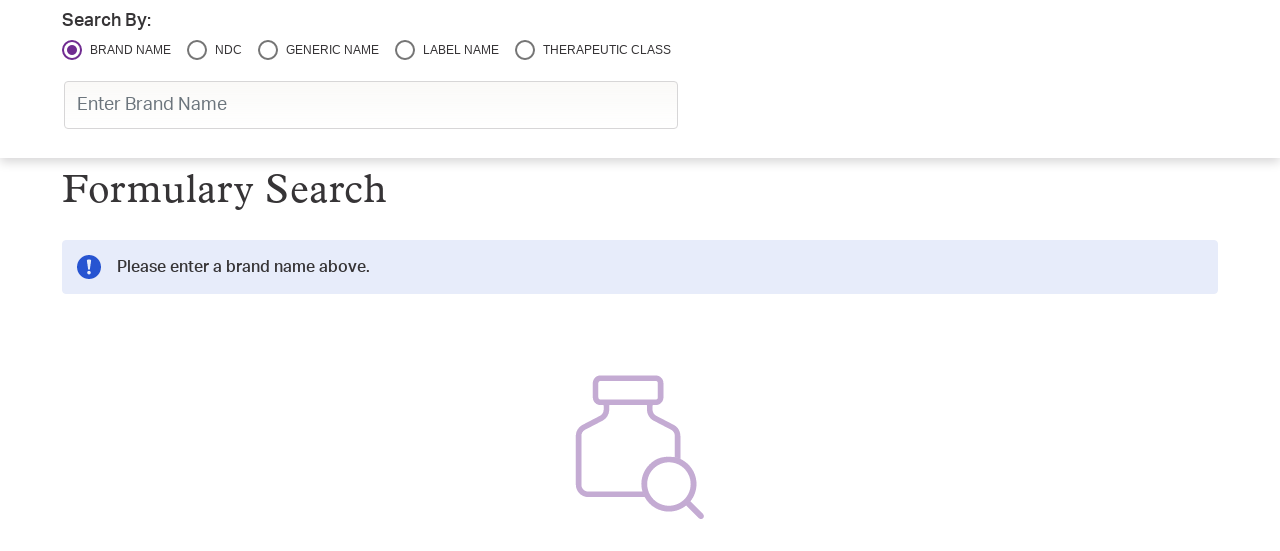

--- FILE ---
content_type: text/html;charset=UTF-8
request_url: https://formularysearch-kyportal.medimpact.com/
body_size: 983
content:
<!doctype html>
<html lang="en">
<head>
  <meta charset="utf-8">
  <meta name="viewport" content="width=device-width, initial-scale=1">
  <meta http-equiv="X-UA-Compatible" content="ie=edge">
  <title>Formulary Drug Search</title>
  <base href="/">  <meta name="viewport" content="width=device-width, initial-scale=1">
  <link rel="icon" type="image/x-icon" href="favicon.ico">
  <link rel="stylesheet" href="https://use.typekit.net/efa1doa.css?v=50027" />
<link rel="stylesheet" href="styles.496939de4aa63090797b.css"></head>
<body>
  <app-root></app-root>
  <script src="https://ajax.googleapis.com/ajax/libs/jquery/3.5.1/jquery.min.js"></script>
  <script src="assets/js/header.js"></script>
<script src="runtime.b2175705264e769e2e1d.js" defer></script><script src="polyfills-es5.2bc76a6387e5a57ec605.js" nomodule defer></script><script src="polyfills.4fca800bd61e994d3ee6.js" defer></script><script src="main.586c20c85f0438751ede.js" defer></script></body>
</html>


--- FILE ---
content_type: text/css
request_url: https://formularysearch-kyportal.medimpact.com/styles.496939de4aa63090797b.css
body_size: 396467
content:
@import url(https://use.fontawesome.com/releases/v5.3.1/css/all.css);
/*!
 * Bootstrap v4.6.2 (https://getbootstrap.com/)
 * Copyright 2011-2022 The Bootstrap Authors
 * Copyright 2011-2022 Twitter, Inc.
 * Licensed under MIT (https://github.com/twbs/bootstrap/blob/main/LICENSE)
 */:root{--blue:#007bff;--indigo:#6610f2;--purple:#6f42c1;--pink:#e83e8c;--red:#dc3545;--orange:#fd7e14;--yellow:#ffc107;--green:#28a745;--teal:#20c997;--cyan:#17a2b8;--white:#fff;--gray:#6c757d;--gray-dark:#343a40;--primary:#007bff;--secondary:#6c757d;--success:#28a745;--info:#17a2b8;--warning:#ffc107;--danger:#dc3545;--light:#f8f9fa;--dark:#343a40;--breakpoint-xs:0;--breakpoint-sm:576px;--breakpoint-md:768px;--breakpoint-lg:992px;--breakpoint-xl:1200px;--font-family-sans-serif:-apple-system,BlinkMacSystemFont,"Segoe UI",Roboto,"Helvetica Neue",Arial,"Noto Sans","Liberation Sans",sans-serif,"Apple Color Emoji","Segoe UI Emoji","Segoe UI Symbol","Noto Color Emoji";--font-family-monospace:SFMono-Regular,Menlo,Monaco,Consolas,"Liberation Mono","Courier New",monospace}*,:after,:before{box-sizing:border-box}html{font-family:sans-serif;line-height:1.15;-webkit-text-size-adjust:100%;-webkit-tap-highlight-color:rgba(0,0,0,0)}article,aside,figcaption,figure,footer,header,hgroup,main,nav,section{display:block}body{margin:0;font-family:-apple-system,BlinkMacSystemFont,Segoe UI,Roboto,Helvetica Neue,Arial,Noto Sans,Liberation Sans,sans-serif,Apple Color Emoji,Segoe UI Emoji,Segoe UI Symbol,Noto Color Emoji;font-size:1rem;line-height:1.5;color:#212529;text-align:left;background-color:#fff}[tabindex="-1"]:focus:not(:focus-visible){outline:0!important}hr{box-sizing:content-box;height:0;overflow:visible}h1,h2,h3,h4,h5,h6{margin-top:0;margin-bottom:.5rem}p{margin-top:0;margin-bottom:1rem}abbr[data-original-title],abbr[title]{text-decoration:underline;-webkit-text-decoration:underline dotted;text-decoration:underline dotted;cursor:help;border-bottom:0;-webkit-text-decoration-skip-ink:none;text-decoration-skip-ink:none}address{font-style:normal;line-height:inherit}address,dl,ol,ul{margin-bottom:1rem}dl,ol,ul{margin-top:0}ol ol,ol ul,ul ol,ul ul{margin-bottom:0}dt{font-weight:700}dd{margin-bottom:.5rem;margin-left:0}blockquote{margin:0 0 1rem}b,strong{font-weight:bolder}small{font-size:80%}sub,sup{position:relative;font-size:75%;line-height:0;vertical-align:baseline}sub{bottom:-.25em}sup{top:-.5em}a{color:#007bff;background-color:transparent}a:hover{color:#0056b3}a:not([href]):not([class]),a:not([href]):not([class]):hover{color:inherit;text-decoration:none}code,kbd,pre,samp{font-family:SFMono-Regular,Menlo,Monaco,Consolas,Liberation Mono,Courier New,monospace;font-size:1em}pre{margin-top:0;margin-bottom:1rem;overflow:auto;-ms-overflow-style:scrollbar}figure{margin:0 0 1rem}img{border-style:none}img,svg{vertical-align:middle}svg{overflow:hidden}table{border-collapse:collapse}caption{padding-top:.75rem;padding-bottom:.75rem;color:#6c757d;text-align:left;caption-side:bottom}th{text-align:inherit;text-align:-webkit-match-parent}label{display:inline-block;margin-bottom:.5rem}button{border-radius:0}button:focus:not(:focus-visible){outline:0}button,input,optgroup,select,textarea{margin:0;font-family:inherit;font-size:inherit;line-height:inherit}button,input{overflow:visible}button,select{text-transform:none}[role=button]{cursor:pointer}select{word-wrap:normal}[type=button],[type=reset],[type=submit],button{-webkit-appearance:button}[type=button]:not(:disabled),[type=reset]:not(:disabled),[type=submit]:not(:disabled),button:not(:disabled){cursor:pointer}[type=button]::-moz-focus-inner,[type=reset]::-moz-focus-inner,[type=submit]::-moz-focus-inner,button::-moz-focus-inner{padding:0;border-style:none}input[type=checkbox],input[type=radio]{box-sizing:border-box;padding:0}textarea{overflow:auto;resize:vertical}fieldset{min-width:0;padding:0;margin:0;border:0}legend{display:block;width:100%;max-width:100%;padding:0;margin-bottom:.5rem;font-size:1.5rem;line-height:inherit;color:inherit;white-space:normal}progress{vertical-align:baseline}[type=number]::-webkit-inner-spin-button,[type=number]::-webkit-outer-spin-button{height:auto}[type=search]{outline-offset:-2px;-webkit-appearance:none}[type=search]::-webkit-search-decoration{-webkit-appearance:none}::-webkit-file-upload-button{font:inherit;-webkit-appearance:button}output{display:inline-block}summary{display:list-item;cursor:pointer}template{display:none}[hidden]{display:none!important}.h1,.h2,.h3,.h4,.h5,.h6,h1,h2,h3,h4,h5,h6{margin-bottom:.5rem;font-weight:500;line-height:1.2}.h1,h1{font-size:2.5rem}.h2,h2{font-size:2rem}.h3,h3{font-size:1.75rem}.h4,h4{font-size:1.5rem}.h5,h5{font-size:1.25rem}.h6,h6{font-size:1rem}.lead{font-size:1.25rem;font-weight:300}.display-1{font-size:6rem}.display-1,.display-2{font-weight:300;line-height:1.2}.display-2{font-size:5.5rem}.display-3{font-size:4.5rem}.display-3,.display-4{font-weight:300;line-height:1.2}.display-4{font-size:3.5rem}hr{margin-top:1rem;margin-bottom:1rem;border:0;border-top:1px solid rgba(0,0,0,.1)}.small,small{font-size:.875em;font-weight:400}.mark,mark{padding:.2em;background-color:#fcf8e3}.list-inline,.list-unstyled{padding-left:0;list-style:none}.list-inline-item{display:inline-block}.list-inline-item:not(:last-child){margin-right:.5rem}.initialism{font-size:90%;text-transform:uppercase}.blockquote{margin-bottom:1rem;font-size:1.25rem}.blockquote-footer{display:block;font-size:.875em;color:#6c757d}.blockquote-footer:before{content:"\2014\00A0"}.img-fluid,.img-thumbnail{max-width:100%;height:auto}.img-thumbnail{padding:.25rem;background-color:#fff;border:1px solid #dee2e6;border-radius:.25rem}.figure{display:inline-block}.figure-img{margin-bottom:.5rem;line-height:1}.figure-caption{font-size:90%;color:#6c757d}code{font-size:87.5%;color:#e83e8c;word-wrap:break-word}a>code{color:inherit}kbd{padding:.2rem .4rem;font-size:87.5%;color:#fff;background-color:#212529;border-radius:.2rem}kbd kbd{padding:0;font-size:100%;font-weight:700}pre{display:block;font-size:87.5%;color:#212529}pre code{font-size:inherit;color:inherit;word-break:normal}.pre-scrollable{max-height:340px;overflow-y:scroll}.container,.container-fluid,.container-lg,.container-md,.container-sm,.container-xl{width:100%;padding-right:15px;padding-left:15px;margin-right:auto;margin-left:auto}@media (min-width:576px){.container,.container-sm{max-width:540px}}@media (min-width:768px){.container,.container-md,.container-sm{max-width:720px}}@media (min-width:992px){.container,.container-lg,.container-md,.container-sm{max-width:960px}}@media (min-width:1200px){.container,.container-lg,.container-md,.container-sm,.container-xl{max-width:1140px}}.row{display:flex;flex-wrap:wrap;margin-right:-15px;margin-left:-15px}.no-gutters{margin-right:0;margin-left:0}.no-gutters>.col,.no-gutters>[class*=col-]{padding-right:0;padding-left:0}.col,.col-1,.col-2,.col-3,.col-4,.col-5,.col-6,.col-7,.col-8,.col-9,.col-10,.col-11,.col-12,.col-auto,.col-lg,.col-lg-1,.col-lg-2,.col-lg-3,.col-lg-4,.col-lg-5,.col-lg-6,.col-lg-7,.col-lg-8,.col-lg-9,.col-lg-10,.col-lg-11,.col-lg-12,.col-lg-auto,.col-md,.col-md-1,.col-md-2,.col-md-3,.col-md-4,.col-md-5,.col-md-6,.col-md-7,.col-md-8,.col-md-9,.col-md-10,.col-md-11,.col-md-12,.col-md-auto,.col-sm,.col-sm-1,.col-sm-2,.col-sm-3,.col-sm-4,.col-sm-5,.col-sm-6,.col-sm-7,.col-sm-8,.col-sm-9,.col-sm-10,.col-sm-11,.col-sm-12,.col-sm-auto,.col-xl,.col-xl-1,.col-xl-2,.col-xl-3,.col-xl-4,.col-xl-5,.col-xl-6,.col-xl-7,.col-xl-8,.col-xl-9,.col-xl-10,.col-xl-11,.col-xl-12,.col-xl-auto{position:relative;width:100%;padding-right:15px;padding-left:15px}.col{flex-basis:0;flex-grow:1;max-width:100%}.row-cols-1>*{flex:0 0 100%;max-width:100%}.row-cols-2>*{flex:0 0 50%;max-width:50%}.row-cols-3>*{flex:0 0 33.333333%;max-width:33.333333%}.row-cols-4>*{flex:0 0 25%;max-width:25%}.row-cols-5>*{flex:0 0 20%;max-width:20%}.row-cols-6>*{flex:0 0 16.666667%;max-width:16.666667%}.col-auto{flex:0 0 auto;width:auto;max-width:100%}.col-1{flex:0 0 8.333333%;max-width:8.333333%}.col-2{flex:0 0 16.666667%;max-width:16.666667%}.col-3{flex:0 0 25%;max-width:25%}.col-4{flex:0 0 33.333333%;max-width:33.333333%}.col-5{flex:0 0 41.666667%;max-width:41.666667%}.col-6{flex:0 0 50%;max-width:50%}.col-7{flex:0 0 58.333333%;max-width:58.333333%}.col-8{flex:0 0 66.666667%;max-width:66.666667%}.col-9{flex:0 0 75%;max-width:75%}.col-10{flex:0 0 83.333333%;max-width:83.333333%}.col-11{flex:0 0 91.666667%;max-width:91.666667%}.col-12{flex:0 0 100%;max-width:100%}.order-first{order:-1}.order-last{order:13}.order-0{order:0}.order-1{order:1}.order-2{order:2}.order-3{order:3}.order-4{order:4}.order-5{order:5}.order-6{order:6}.order-7{order:7}.order-8{order:8}.order-9{order:9}.order-10{order:10}.order-11{order:11}.order-12{order:12}.offset-1{margin-left:8.333333%}.offset-2{margin-left:16.666667%}.offset-3{margin-left:25%}.offset-4{margin-left:33.333333%}.offset-5{margin-left:41.666667%}.offset-6{margin-left:50%}.offset-7{margin-left:58.333333%}.offset-8{margin-left:66.666667%}.offset-9{margin-left:75%}.offset-10{margin-left:83.333333%}.offset-11{margin-left:91.666667%}@media (min-width:576px){.col-sm{flex-basis:0;flex-grow:1;max-width:100%}.row-cols-sm-1>*{flex:0 0 100%;max-width:100%}.row-cols-sm-2>*{flex:0 0 50%;max-width:50%}.row-cols-sm-3>*{flex:0 0 33.333333%;max-width:33.333333%}.row-cols-sm-4>*{flex:0 0 25%;max-width:25%}.row-cols-sm-5>*{flex:0 0 20%;max-width:20%}.row-cols-sm-6>*{flex:0 0 16.666667%;max-width:16.666667%}.col-sm-auto{flex:0 0 auto;width:auto;max-width:100%}.col-sm-1{flex:0 0 8.333333%;max-width:8.333333%}.col-sm-2{flex:0 0 16.666667%;max-width:16.666667%}.col-sm-3{flex:0 0 25%;max-width:25%}.col-sm-4{flex:0 0 33.333333%;max-width:33.333333%}.col-sm-5{flex:0 0 41.666667%;max-width:41.666667%}.col-sm-6{flex:0 0 50%;max-width:50%}.col-sm-7{flex:0 0 58.333333%;max-width:58.333333%}.col-sm-8{flex:0 0 66.666667%;max-width:66.666667%}.col-sm-9{flex:0 0 75%;max-width:75%}.col-sm-10{flex:0 0 83.333333%;max-width:83.333333%}.col-sm-11{flex:0 0 91.666667%;max-width:91.666667%}.col-sm-12{flex:0 0 100%;max-width:100%}.order-sm-first{order:-1}.order-sm-last{order:13}.order-sm-0{order:0}.order-sm-1{order:1}.order-sm-2{order:2}.order-sm-3{order:3}.order-sm-4{order:4}.order-sm-5{order:5}.order-sm-6{order:6}.order-sm-7{order:7}.order-sm-8{order:8}.order-sm-9{order:9}.order-sm-10{order:10}.order-sm-11{order:11}.order-sm-12{order:12}.offset-sm-0{margin-left:0}.offset-sm-1{margin-left:8.333333%}.offset-sm-2{margin-left:16.666667%}.offset-sm-3{margin-left:25%}.offset-sm-4{margin-left:33.333333%}.offset-sm-5{margin-left:41.666667%}.offset-sm-6{margin-left:50%}.offset-sm-7{margin-left:58.333333%}.offset-sm-8{margin-left:66.666667%}.offset-sm-9{margin-left:75%}.offset-sm-10{margin-left:83.333333%}.offset-sm-11{margin-left:91.666667%}}@media (min-width:768px){.col-md{flex-basis:0;flex-grow:1;max-width:100%}.row-cols-md-1>*{flex:0 0 100%;max-width:100%}.row-cols-md-2>*{flex:0 0 50%;max-width:50%}.row-cols-md-3>*{flex:0 0 33.333333%;max-width:33.333333%}.row-cols-md-4>*{flex:0 0 25%;max-width:25%}.row-cols-md-5>*{flex:0 0 20%;max-width:20%}.row-cols-md-6>*{flex:0 0 16.666667%;max-width:16.666667%}.col-md-auto{flex:0 0 auto;width:auto;max-width:100%}.col-md-1{flex:0 0 8.333333%;max-width:8.333333%}.col-md-2{flex:0 0 16.666667%;max-width:16.666667%}.col-md-3{flex:0 0 25%;max-width:25%}.col-md-4{flex:0 0 33.333333%;max-width:33.333333%}.col-md-5{flex:0 0 41.666667%;max-width:41.666667%}.col-md-6{flex:0 0 50%;max-width:50%}.col-md-7{flex:0 0 58.333333%;max-width:58.333333%}.col-md-8{flex:0 0 66.666667%;max-width:66.666667%}.col-md-9{flex:0 0 75%;max-width:75%}.col-md-10{flex:0 0 83.333333%;max-width:83.333333%}.col-md-11{flex:0 0 91.666667%;max-width:91.666667%}.col-md-12{flex:0 0 100%;max-width:100%}.order-md-first{order:-1}.order-md-last{order:13}.order-md-0{order:0}.order-md-1{order:1}.order-md-2{order:2}.order-md-3{order:3}.order-md-4{order:4}.order-md-5{order:5}.order-md-6{order:6}.order-md-7{order:7}.order-md-8{order:8}.order-md-9{order:9}.order-md-10{order:10}.order-md-11{order:11}.order-md-12{order:12}.offset-md-0{margin-left:0}.offset-md-1{margin-left:8.333333%}.offset-md-2{margin-left:16.666667%}.offset-md-3{margin-left:25%}.offset-md-4{margin-left:33.333333%}.offset-md-5{margin-left:41.666667%}.offset-md-6{margin-left:50%}.offset-md-7{margin-left:58.333333%}.offset-md-8{margin-left:66.666667%}.offset-md-9{margin-left:75%}.offset-md-10{margin-left:83.333333%}.offset-md-11{margin-left:91.666667%}}@media (min-width:992px){.col-lg{flex-basis:0;flex-grow:1;max-width:100%}.row-cols-lg-1>*{flex:0 0 100%;max-width:100%}.row-cols-lg-2>*{flex:0 0 50%;max-width:50%}.row-cols-lg-3>*{flex:0 0 33.333333%;max-width:33.333333%}.row-cols-lg-4>*{flex:0 0 25%;max-width:25%}.row-cols-lg-5>*{flex:0 0 20%;max-width:20%}.row-cols-lg-6>*{flex:0 0 16.666667%;max-width:16.666667%}.col-lg-auto{flex:0 0 auto;width:auto;max-width:100%}.col-lg-1{flex:0 0 8.333333%;max-width:8.333333%}.col-lg-2{flex:0 0 16.666667%;max-width:16.666667%}.col-lg-3{flex:0 0 25%;max-width:25%}.col-lg-4{flex:0 0 33.333333%;max-width:33.333333%}.col-lg-5{flex:0 0 41.666667%;max-width:41.666667%}.col-lg-6{flex:0 0 50%;max-width:50%}.col-lg-7{flex:0 0 58.333333%;max-width:58.333333%}.col-lg-8{flex:0 0 66.666667%;max-width:66.666667%}.col-lg-9{flex:0 0 75%;max-width:75%}.col-lg-10{flex:0 0 83.333333%;max-width:83.333333%}.col-lg-11{flex:0 0 91.666667%;max-width:91.666667%}.col-lg-12{flex:0 0 100%;max-width:100%}.order-lg-first{order:-1}.order-lg-last{order:13}.order-lg-0{order:0}.order-lg-1{order:1}.order-lg-2{order:2}.order-lg-3{order:3}.order-lg-4{order:4}.order-lg-5{order:5}.order-lg-6{order:6}.order-lg-7{order:7}.order-lg-8{order:8}.order-lg-9{order:9}.order-lg-10{order:10}.order-lg-11{order:11}.order-lg-12{order:12}.offset-lg-0{margin-left:0}.offset-lg-1{margin-left:8.333333%}.offset-lg-2{margin-left:16.666667%}.offset-lg-3{margin-left:25%}.offset-lg-4{margin-left:33.333333%}.offset-lg-5{margin-left:41.666667%}.offset-lg-6{margin-left:50%}.offset-lg-7{margin-left:58.333333%}.offset-lg-8{margin-left:66.666667%}.offset-lg-9{margin-left:75%}.offset-lg-10{margin-left:83.333333%}.offset-lg-11{margin-left:91.666667%}}@media (min-width:1200px){.col-xl{flex-basis:0;flex-grow:1;max-width:100%}.row-cols-xl-1>*{flex:0 0 100%;max-width:100%}.row-cols-xl-2>*{flex:0 0 50%;max-width:50%}.row-cols-xl-3>*{flex:0 0 33.333333%;max-width:33.333333%}.row-cols-xl-4>*{flex:0 0 25%;max-width:25%}.row-cols-xl-5>*{flex:0 0 20%;max-width:20%}.row-cols-xl-6>*{flex:0 0 16.666667%;max-width:16.666667%}.col-xl-auto{flex:0 0 auto;width:auto;max-width:100%}.col-xl-1{flex:0 0 8.333333%;max-width:8.333333%}.col-xl-2{flex:0 0 16.666667%;max-width:16.666667%}.col-xl-3{flex:0 0 25%;max-width:25%}.col-xl-4{flex:0 0 33.333333%;max-width:33.333333%}.col-xl-5{flex:0 0 41.666667%;max-width:41.666667%}.col-xl-6{flex:0 0 50%;max-width:50%}.col-xl-7{flex:0 0 58.333333%;max-width:58.333333%}.col-xl-8{flex:0 0 66.666667%;max-width:66.666667%}.col-xl-9{flex:0 0 75%;max-width:75%}.col-xl-10{flex:0 0 83.333333%;max-width:83.333333%}.col-xl-11{flex:0 0 91.666667%;max-width:91.666667%}.col-xl-12{flex:0 0 100%;max-width:100%}.order-xl-first{order:-1}.order-xl-last{order:13}.order-xl-0{order:0}.order-xl-1{order:1}.order-xl-2{order:2}.order-xl-3{order:3}.order-xl-4{order:4}.order-xl-5{order:5}.order-xl-6{order:6}.order-xl-7{order:7}.order-xl-8{order:8}.order-xl-9{order:9}.order-xl-10{order:10}.order-xl-11{order:11}.order-xl-12{order:12}.offset-xl-0{margin-left:0}.offset-xl-1{margin-left:8.333333%}.offset-xl-2{margin-left:16.666667%}.offset-xl-3{margin-left:25%}.offset-xl-4{margin-left:33.333333%}.offset-xl-5{margin-left:41.666667%}.offset-xl-6{margin-left:50%}.offset-xl-7{margin-left:58.333333%}.offset-xl-8{margin-left:66.666667%}.offset-xl-9{margin-left:75%}.offset-xl-10{margin-left:83.333333%}.offset-xl-11{margin-left:91.666667%}}.table{width:100%;margin-bottom:1rem;color:#212529}.table td,.table th{padding:.75rem;vertical-align:top;border-top:1px solid #dee2e6}.table thead th{vertical-align:bottom;border-bottom:2px solid #dee2e6}.table tbody+tbody{border-top:2px solid #dee2e6}.table-sm td,.table-sm th{padding:.3rem}.table-bordered,.table-bordered td,.table-bordered th{border:1px solid #dee2e6}.table-bordered thead td,.table-bordered thead th{border-bottom-width:2px}.table-borderless tbody+tbody,.table-borderless td,.table-borderless th,.table-borderless thead th{border:0}.table-striped tbody tr:nth-of-type(odd){background-color:rgba(0,0,0,.05)}.table-hover tbody tr:hover{color:#212529;background-color:rgba(0,0,0,.075)}.table-primary,.table-primary>td,.table-primary>th{background-color:#b8daff}.table-primary tbody+tbody,.table-primary td,.table-primary th,.table-primary thead th{border-color:#7abaff}.table-hover .table-primary:hover,.table-hover .table-primary:hover>td,.table-hover .table-primary:hover>th{background-color:#9fcdff}.table-secondary,.table-secondary>td,.table-secondary>th{background-color:#d6d8db}.table-secondary tbody+tbody,.table-secondary td,.table-secondary th,.table-secondary thead th{border-color:#b3b7bb}.table-hover .table-secondary:hover,.table-hover .table-secondary:hover>td,.table-hover .table-secondary:hover>th{background-color:#c8cbcf}.table-success,.table-success>td,.table-success>th{background-color:#c3e6cb}.table-success tbody+tbody,.table-success td,.table-success th,.table-success thead th{border-color:#8fd19e}.table-hover .table-success:hover,.table-hover .table-success:hover>td,.table-hover .table-success:hover>th{background-color:#b1dfbb}.table-info,.table-info>td,.table-info>th{background-color:#bee5eb}.table-info tbody+tbody,.table-info td,.table-info th,.table-info thead th{border-color:#86cfda}.table-hover .table-info:hover,.table-hover .table-info:hover>td,.table-hover .table-info:hover>th{background-color:#abdde5}.table-warning,.table-warning>td,.table-warning>th{background-color:#ffeeba}.table-warning tbody+tbody,.table-warning td,.table-warning th,.table-warning thead th{border-color:#ffdf7e}.table-hover .table-warning:hover,.table-hover .table-warning:hover>td,.table-hover .table-warning:hover>th{background-color:#ffe8a1}.table-danger,.table-danger>td,.table-danger>th{background-color:#f5c6cb}.table-danger tbody+tbody,.table-danger td,.table-danger th,.table-danger thead th{border-color:#ed969e}.table-hover .table-danger:hover,.table-hover .table-danger:hover>td,.table-hover .table-danger:hover>th{background-color:#f1b0b7}.table-light,.table-light>td,.table-light>th{background-color:#fdfdfe}.table-light tbody+tbody,.table-light td,.table-light th,.table-light thead th{border-color:#fbfcfc}.table-hover .table-light:hover,.table-hover .table-light:hover>td,.table-hover .table-light:hover>th{background-color:#ececf6}.table-dark,.table-dark>td,.table-dark>th{background-color:#c6c8ca}.table-dark tbody+tbody,.table-dark td,.table-dark th,.table-dark thead th{border-color:#95999c}.table-hover .table-dark:hover,.table-hover .table-dark:hover>td,.table-hover .table-dark:hover>th{background-color:#b9bbbe}.table-active,.table-active>td,.table-active>th,.table-hover .table-active:hover,.table-hover .table-active:hover>td,.table-hover .table-active:hover>th{background-color:rgba(0,0,0,.075)}.table .thead-dark th{color:#fff;background-color:#343a40;border-color:#454d55}.table .thead-light th{color:#495057;background-color:#e9ecef;border-color:#dee2e6}.table-dark{color:#fff;background-color:#343a40}.table-dark td,.table-dark th,.table-dark thead th{border-color:#454d55}.table-dark.table-bordered{border:0}.table-dark.table-striped tbody tr:nth-of-type(odd){background-color:hsla(0,0%,100%,.05)}.table-dark.table-hover tbody tr:hover{color:#fff;background-color:hsla(0,0%,100%,.075)}@media (max-width:575.98px){.table-responsive-sm{display:block;width:100%;overflow-x:auto;-webkit-overflow-scrolling:touch}.table-responsive-sm>.table-bordered{border:0}}@media (max-width:767.98px){.table-responsive-md{display:block;width:100%;overflow-x:auto;-webkit-overflow-scrolling:touch}.table-responsive-md>.table-bordered{border:0}}@media (max-width:991.98px){.table-responsive-lg{display:block;width:100%;overflow-x:auto;-webkit-overflow-scrolling:touch}.table-responsive-lg>.table-bordered{border:0}}@media (max-width:1199.98px){.table-responsive-xl{display:block;width:100%;overflow-x:auto;-webkit-overflow-scrolling:touch}.table-responsive-xl>.table-bordered{border:0}}.table-responsive{display:block;width:100%;overflow-x:auto;-webkit-overflow-scrolling:touch}.table-responsive>.table-bordered{border:0}.form-control{display:block;width:100%;height:calc(1.5em + .75rem + 2px);padding:.375rem .75rem;font-size:1rem;font-weight:400;line-height:1.5;color:#495057;background-color:#fff;background-clip:padding-box;border:1px solid #ced4da;border-radius:.25rem;transition:border-color .15s ease-in-out,box-shadow .15s ease-in-out}@media (prefers-reduced-motion:reduce){.form-control{transition:none}}.form-control::-ms-expand{background-color:transparent;border:0}.form-control:focus{color:#495057;background-color:#fff;border-color:#80bdff;outline:0;box-shadow:0 0 0 .2rem rgba(0,123,255,.25)}.form-control::-moz-placeholder{color:#6c757d;opacity:1}.form-control::placeholder{color:#6c757d;opacity:1}.form-control:disabled,.form-control[readonly]{background-color:#e9ecef;opacity:1}input[type=date].form-control,input[type=datetime-local].form-control,input[type=month].form-control,input[type=time].form-control{-webkit-appearance:none;-moz-appearance:none;appearance:none}select.form-control:-moz-focusring{color:transparent;text-shadow:0 0 0 #495057}select.form-control:focus::-ms-value{color:#495057;background-color:#fff}.form-control-file,.form-control-range{display:block;width:100%}.col-form-label{padding-top:calc(.375rem + 1px);padding-bottom:calc(.375rem + 1px);margin-bottom:0;font-size:inherit;line-height:1.5}.col-form-label-lg{padding-top:calc(.5rem + 1px);padding-bottom:calc(.5rem + 1px);font-size:1.25rem;line-height:1.5}.col-form-label-sm{padding-top:calc(.25rem + 1px);padding-bottom:calc(.25rem + 1px);font-size:.875rem;line-height:1.5}.form-control-plaintext{display:block;width:100%;padding:.375rem 0;margin-bottom:0;font-size:1rem;line-height:1.5;color:#212529;background-color:transparent;border:solid transparent;border-width:1px 0}.form-control-plaintext.form-control-lg,.form-control-plaintext.form-control-sm{padding-right:0;padding-left:0}.form-control-sm{height:calc(1.5em + .5rem + 2px);padding:.25rem .5rem;font-size:.875rem;line-height:1.5;border-radius:.2rem}.form-control-lg{height:calc(1.5em + 1rem + 2px);padding:.5rem 1rem;font-size:1.25rem;line-height:1.5;border-radius:.3rem}select.form-control[multiple],select.form-control[size],textarea.form-control{height:auto}.form-group{margin-bottom:1rem}.form-text{display:block;margin-top:.25rem}.form-row{display:flex;flex-wrap:wrap;margin-right:-5px;margin-left:-5px}.form-row>.col,.form-row>[class*=col-]{padding-right:5px;padding-left:5px}.form-check{position:relative;display:block;padding-left:1.25rem}.form-check-input{position:absolute;margin-top:.3rem;margin-left:-1.25rem}.form-check-input:disabled~.form-check-label,.form-check-input[disabled]~.form-check-label{color:#6c757d}.form-check-label{margin-bottom:0}.form-check-inline{display:inline-flex;align-items:center;padding-left:0;margin-right:.75rem}.form-check-inline .form-check-input{position:static;margin-top:0;margin-right:.3125rem;margin-left:0}.valid-feedback{display:none;width:100%;margin-top:.25rem;font-size:.875em;color:#28a745}.valid-tooltip{position:absolute;top:100%;left:0;z-index:5;display:none;max-width:100%;padding:.25rem .5rem;margin-top:.1rem;font-size:.875rem;line-height:1.5;color:#fff;background-color:rgba(40,167,69,.9);border-radius:.25rem}.form-row>.col>.valid-tooltip,.form-row>[class*=col-]>.valid-tooltip{left:5px}.is-valid~.valid-feedback,.is-valid~.valid-tooltip,.was-validated :valid~.valid-feedback,.was-validated :valid~.valid-tooltip{display:block}.form-control.is-valid,.was-validated .form-control:valid{border-color:#28a745;padding-right:calc(1.5em + .75rem)!important;background-image:url("data:image/svg+xml,%3csvg xmlns='http://www.w3.org/2000/svg' width='8' height='8' viewBox='0 0 8 8'%3e%3cpath fill='%2328a745' d='M2.3 6.73L.6 4.53c-.4-1.04.46-1.4 1.1-.8l1.1 1.4 3.4-3.8c.6-.63 1.6-.27 1.2.7l-4 4.6c-.43.5-.8.4-1.1.1z'/%3e%3c/svg%3e");background-repeat:no-repeat;background-position:right calc(.375em + .1875rem) center;background-size:calc(.75em + .375rem) calc(.75em + .375rem)}.form-control.is-valid:focus,.was-validated .form-control:valid:focus{border-color:#28a745;box-shadow:0 0 0 .2rem rgba(40,167,69,.25)}.was-validated select.form-control:valid,select.form-control.is-valid{padding-right:3rem!important;background-position:right 1.5rem center}.was-validated textarea.form-control:valid,textarea.form-control.is-valid{padding-right:calc(1.5em + .75rem);background-position:top calc(.375em + .1875rem) right calc(.375em + .1875rem)}.custom-select.is-valid,.was-validated .custom-select:valid{border-color:#28a745;padding-right:calc(.75em + 2.3125rem)!important;background:url("data:image/svg+xml,%3csvg xmlns='http://www.w3.org/2000/svg' width='4' height='5' viewBox='0 0 4 5'%3e%3cpath fill='%23343a40' d='M2 0L0 2h4zm0 5L0 3h4z'/%3e%3c/svg%3e") right .75rem center/8px 10px no-repeat,#fff url("data:image/svg+xml,%3csvg xmlns='http://www.w3.org/2000/svg' width='8' height='8' viewBox='0 0 8 8'%3e%3cpath fill='%2328a745' d='M2.3 6.73L.6 4.53c-.4-1.04.46-1.4 1.1-.8l1.1 1.4 3.4-3.8c.6-.63 1.6-.27 1.2.7l-4 4.6c-.43.5-.8.4-1.1.1z'/%3e%3c/svg%3e") center right 1.75rem/calc(.75em + .375rem) calc(.75em + .375rem) no-repeat}.custom-select.is-valid:focus,.was-validated .custom-select:valid:focus{border-color:#28a745;box-shadow:0 0 0 .2rem rgba(40,167,69,.25)}.form-check-input.is-valid~.form-check-label,.was-validated .form-check-input:valid~.form-check-label{color:#28a745}.form-check-input.is-valid~.valid-feedback,.form-check-input.is-valid~.valid-tooltip,.was-validated .form-check-input:valid~.valid-feedback,.was-validated .form-check-input:valid~.valid-tooltip{display:block}.custom-control-input.is-valid~.custom-control-label,.was-validated .custom-control-input:valid~.custom-control-label{color:#28a745}.custom-control-input.is-valid~.custom-control-label:before,.was-validated .custom-control-input:valid~.custom-control-label:before{border-color:#28a745}.custom-control-input.is-valid:checked~.custom-control-label:before,.was-validated .custom-control-input:valid:checked~.custom-control-label:before{border-color:#34ce57;background-color:#34ce57}.custom-control-input.is-valid:focus~.custom-control-label:before,.was-validated .custom-control-input:valid:focus~.custom-control-label:before{box-shadow:0 0 0 .2rem rgba(40,167,69,.25)}.custom-control-input.is-valid:focus:not(:checked)~.custom-control-label:before,.custom-file-input.is-valid~.custom-file-label,.was-validated .custom-control-input:valid:focus:not(:checked)~.custom-control-label:before,.was-validated .custom-file-input:valid~.custom-file-label{border-color:#28a745}.custom-file-input.is-valid:focus~.custom-file-label,.was-validated .custom-file-input:valid:focus~.custom-file-label{border-color:#28a745;box-shadow:0 0 0 .2rem rgba(40,167,69,.25)}.invalid-feedback{display:none;width:100%;margin-top:.25rem;font-size:.875em;color:#dc3545}.invalid-tooltip{position:absolute;top:100%;left:0;z-index:5;display:none;max-width:100%;padding:.25rem .5rem;margin-top:.1rem;font-size:.875rem;line-height:1.5;color:#fff;background-color:rgba(220,53,69,.9);border-radius:.25rem}.form-row>.col>.invalid-tooltip,.form-row>[class*=col-]>.invalid-tooltip{left:5px}.is-invalid~.invalid-feedback,.is-invalid~.invalid-tooltip,.was-validated :invalid~.invalid-feedback,.was-validated :invalid~.invalid-tooltip{display:block}.form-control.is-invalid,.was-validated .form-control:invalid{border-color:#dc3545;padding-right:calc(1.5em + .75rem)!important;background-image:url("data:image/svg+xml,%3csvg xmlns='http://www.w3.org/2000/svg' width='12' height='12' fill='none' stroke='%23dc3545' viewBox='0 0 12 12'%3e%3ccircle cx='6' cy='6' r='4.5'/%3e%3cpath stroke-linejoin='round' d='M5.8 3.6h.4L6 6.5z'/%3e%3ccircle cx='6' cy='8.2' r='.6' fill='%23dc3545' stroke='none'/%3e%3c/svg%3e");background-repeat:no-repeat;background-position:right calc(.375em + .1875rem) center;background-size:calc(.75em + .375rem) calc(.75em + .375rem)}.form-control.is-invalid:focus,.was-validated .form-control:invalid:focus{border-color:#dc3545;box-shadow:0 0 0 .2rem rgba(220,53,69,.25)}.was-validated select.form-control:invalid,select.form-control.is-invalid{padding-right:3rem!important;background-position:right 1.5rem center}.was-validated textarea.form-control:invalid,textarea.form-control.is-invalid{padding-right:calc(1.5em + .75rem);background-position:top calc(.375em + .1875rem) right calc(.375em + .1875rem)}.custom-select.is-invalid,.was-validated .custom-select:invalid{border-color:#dc3545;padding-right:calc(.75em + 2.3125rem)!important;background:url("data:image/svg+xml,%3csvg xmlns='http://www.w3.org/2000/svg' width='4' height='5' viewBox='0 0 4 5'%3e%3cpath fill='%23343a40' d='M2 0L0 2h4zm0 5L0 3h4z'/%3e%3c/svg%3e") right .75rem center/8px 10px no-repeat,#fff url("data:image/svg+xml,%3csvg xmlns='http://www.w3.org/2000/svg' width='12' height='12' fill='none' stroke='%23dc3545' viewBox='0 0 12 12'%3e%3ccircle cx='6' cy='6' r='4.5'/%3e%3cpath stroke-linejoin='round' d='M5.8 3.6h.4L6 6.5z'/%3e%3ccircle cx='6' cy='8.2' r='.6' fill='%23dc3545' stroke='none'/%3e%3c/svg%3e") center right 1.75rem/calc(.75em + .375rem) calc(.75em + .375rem) no-repeat}.custom-select.is-invalid:focus,.was-validated .custom-select:invalid:focus{border-color:#dc3545;box-shadow:0 0 0 .2rem rgba(220,53,69,.25)}.form-check-input.is-invalid~.form-check-label,.was-validated .form-check-input:invalid~.form-check-label{color:#dc3545}.form-check-input.is-invalid~.invalid-feedback,.form-check-input.is-invalid~.invalid-tooltip,.was-validated .form-check-input:invalid~.invalid-feedback,.was-validated .form-check-input:invalid~.invalid-tooltip{display:block}.custom-control-input.is-invalid~.custom-control-label,.was-validated .custom-control-input:invalid~.custom-control-label{color:#dc3545}.custom-control-input.is-invalid~.custom-control-label:before,.was-validated .custom-control-input:invalid~.custom-control-label:before{border-color:#dc3545}.custom-control-input.is-invalid:checked~.custom-control-label:before,.was-validated .custom-control-input:invalid:checked~.custom-control-label:before{border-color:#e4606d;background-color:#e4606d}.custom-control-input.is-invalid:focus~.custom-control-label:before,.was-validated .custom-control-input:invalid:focus~.custom-control-label:before{box-shadow:0 0 0 .2rem rgba(220,53,69,.25)}.custom-control-input.is-invalid:focus:not(:checked)~.custom-control-label:before,.custom-file-input.is-invalid~.custom-file-label,.was-validated .custom-control-input:invalid:focus:not(:checked)~.custom-control-label:before,.was-validated .custom-file-input:invalid~.custom-file-label{border-color:#dc3545}.custom-file-input.is-invalid:focus~.custom-file-label,.was-validated .custom-file-input:invalid:focus~.custom-file-label{border-color:#dc3545;box-shadow:0 0 0 .2rem rgba(220,53,69,.25)}.form-inline{display:flex;flex-flow:row wrap;align-items:center}.form-inline .form-check{width:100%}@media (min-width:576px){.form-inline label{justify-content:center}.form-inline .form-group,.form-inline label{display:flex;align-items:center;margin-bottom:0}.form-inline .form-group{flex:0 0 auto;flex-flow:row wrap}.form-inline .form-control{display:inline-block;width:auto;vertical-align:middle}.form-inline .form-control-plaintext{display:inline-block}.form-inline .custom-select,.form-inline .input-group{width:auto}.form-inline .form-check{display:flex;align-items:center;justify-content:center;width:auto;padding-left:0}.form-inline .form-check-input{position:relative;flex-shrink:0;margin-top:0;margin-right:.25rem;margin-left:0}.form-inline .custom-control{align-items:center;justify-content:center}.form-inline .custom-control-label{margin-bottom:0}}.btn{color:#212529;vertical-align:middle;-webkit-user-select:none;-moz-user-select:none;user-select:none;background-color:transparent;border:1px solid transparent;padding:.375rem .75rem;font-size:1rem;line-height:1.5;border-radius:.25rem;transition:color .15s ease-in-out,background-color .15s ease-in-out,border-color .15s ease-in-out,box-shadow .15s ease-in-out}@media (prefers-reduced-motion:reduce){.btn{transition:none}}.btn:hover{color:#212529;text-decoration:none}.btn.focus,.btn:focus{outline:0;box-shadow:0 0 0 .2rem rgba(0,123,255,.25)}.btn.disabled,.btn:disabled{opacity:.65}.btn:not(:disabled):not(.disabled){cursor:pointer}a.btn.disabled,fieldset:disabled a.btn{pointer-events:none}.btn-primary{background-color:#007bff;border-color:#007bff}.btn-primary.focus,.btn-primary:focus,.btn-primary:hover{background-color:#0069d9;border-color:#0062cc}.btn-primary.focus,.btn-primary:focus{color:#fff;box-shadow:0 0 0 .2rem rgba(38,143,255,.5)}.btn-primary.disabled,.btn-primary:disabled{color:#fff;background-color:#007bff;border-color:#007bff}.btn-primary:not(:disabled):not(.disabled).active,.btn-primary:not(:disabled):not(.disabled):active,.show>.btn-primary.dropdown-toggle{color:#fff;background-color:#0062cc;border-color:#005cbf}.btn-primary:not(:disabled):not(.disabled).active:focus,.btn-primary:not(:disabled):not(.disabled):active:focus,.show>.btn-primary.dropdown-toggle:focus{box-shadow:0 0 0 .2rem rgba(38,143,255,.5)}.btn-secondary{color:#fff;background-color:#6c757d;border-color:#6c757d}.btn-secondary.focus,.btn-secondary:focus,.btn-secondary:hover{color:#fff;background-color:#5a6268;border-color:#545b62}.btn-secondary.focus,.btn-secondary:focus{box-shadow:0 0 0 .2rem rgba(130,138,145,.5)}.btn-secondary.disabled,.btn-secondary:disabled{background-color:#6c757d;border-color:#6c757d}.btn-secondary:not(:disabled):not(.disabled).active,.btn-secondary:not(:disabled):not(.disabled):active,.show>.btn-secondary.dropdown-toggle{color:#fff;background-color:#545b62;border-color:#4e555b}.btn-secondary:not(:disabled):not(.disabled).active:focus,.btn-secondary:not(:disabled):not(.disabled):active:focus,.show>.btn-secondary.dropdown-toggle:focus{box-shadow:0 0 0 .2rem rgba(130,138,145,.5)}.btn-success{background-color:#28a745;border-color:#28a745}.btn-success.focus,.btn-success:focus,.btn-success:hover{background-color:#218838;border-color:#1e7e34}.btn-success.focus,.btn-success:focus{color:#fff;box-shadow:0 0 0 .2rem rgba(72,180,97,.5)}.btn-success.disabled,.btn-success:disabled{color:#fff;background-color:#28a745;border-color:#28a745}.btn-success:not(:disabled):not(.disabled).active,.btn-success:not(:disabled):not(.disabled):active,.show>.btn-success.dropdown-toggle{color:#fff;background-color:#1e7e34;border-color:#1c7430}.btn-success:not(:disabled):not(.disabled).active:focus,.btn-success:not(:disabled):not(.disabled):active:focus,.show>.btn-success.dropdown-toggle:focus{box-shadow:0 0 0 .2rem rgba(72,180,97,.5)}.btn-info{background-color:#17a2b8;border-color:#17a2b8}.btn-info.focus,.btn-info:focus,.btn-info:hover{background-color:#138496;border-color:#117a8b}.btn-info.focus,.btn-info:focus{color:#fff;box-shadow:0 0 0 .2rem rgba(58,176,195,.5)}.btn-info.disabled,.btn-info:disabled{color:#fff;background-color:#17a2b8;border-color:#17a2b8}.btn-info:not(:disabled):not(.disabled).active,.btn-info:not(:disabled):not(.disabled):active,.show>.btn-info.dropdown-toggle{color:#fff;background-color:#117a8b;border-color:#10707f}.btn-info:not(:disabled):not(.disabled).active:focus,.btn-info:not(:disabled):not(.disabled):active:focus,.show>.btn-info.dropdown-toggle:focus{box-shadow:0 0 0 .2rem rgba(58,176,195,.5)}.btn-warning{color:#212529;background-color:#ffc107;border-color:#ffc107}.btn-warning.focus,.btn-warning:focus,.btn-warning:hover{color:#212529;background-color:#e0a800;border-color:#d39e00}.btn-warning.focus,.btn-warning:focus{box-shadow:0 0 0 .2rem rgba(222,170,12,.5)}.btn-warning.disabled,.btn-warning:disabled{color:#212529;background-color:#ffc107;border-color:#ffc107}.btn-warning:not(:disabled):not(.disabled).active,.btn-warning:not(:disabled):not(.disabled):active,.show>.btn-warning.dropdown-toggle{color:#212529;background-color:#d39e00;border-color:#c69500}.btn-warning:not(:disabled):not(.disabled).active:focus,.btn-warning:not(:disabled):not(.disabled):active:focus,.show>.btn-warning.dropdown-toggle:focus{box-shadow:0 0 0 .2rem rgba(222,170,12,.5)}.btn-danger{background-color:#dc3545;border-color:#dc3545}.btn-danger.focus,.btn-danger:focus,.btn-danger:hover{background-color:#c82333;border-color:#bd2130}.btn-danger.focus,.btn-danger:focus{color:#fff;box-shadow:0 0 0 .2rem rgba(225,83,97,.5)}.btn-danger.disabled,.btn-danger:disabled{color:#fff;background-color:#dc3545;border-color:#dc3545}.btn-danger:not(:disabled):not(.disabled).active,.btn-danger:not(:disabled):not(.disabled):active,.show>.btn-danger.dropdown-toggle{color:#fff;background-color:#bd2130;border-color:#b21f2d}.btn-danger:not(:disabled):not(.disabled).active:focus,.btn-danger:not(:disabled):not(.disabled):active:focus,.show>.btn-danger.dropdown-toggle:focus{box-shadow:0 0 0 .2rem rgba(225,83,97,.5)}.btn-light{color:#212529;background-color:#f8f9fa;border-color:#f8f9fa}.btn-light.focus,.btn-light:focus,.btn-light:hover{color:#212529;background-color:#e2e6ea;border-color:#dae0e5}.btn-light.focus,.btn-light:focus{box-shadow:0 0 0 .2rem rgba(216,217,219,.5)}.btn-light.disabled,.btn-light:disabled{color:#212529;background-color:#f8f9fa;border-color:#f8f9fa}.btn-light:not(:disabled):not(.disabled).active,.btn-light:not(:disabled):not(.disabled):active,.show>.btn-light.dropdown-toggle{color:#212529;background-color:#dae0e5;border-color:#d3d9df}.btn-light:not(:disabled):not(.disabled).active:focus,.btn-light:not(:disabled):not(.disabled):active:focus,.show>.btn-light.dropdown-toggle:focus{box-shadow:0 0 0 .2rem rgba(216,217,219,.5)}.btn-dark{color:#fff;background-color:#343a40;border-color:#343a40}.btn-dark.focus,.btn-dark:focus,.btn-dark:hover{color:#fff;background-color:#23272b;border-color:#1d2124}.btn-dark.focus,.btn-dark:focus{box-shadow:0 0 0 .2rem rgba(82,88,93,.5)}.btn-dark.disabled,.btn-dark:disabled{color:#fff;background-color:#343a40;border-color:#343a40}.btn-dark:not(:disabled):not(.disabled).active,.btn-dark:not(:disabled):not(.disabled):active,.show>.btn-dark.dropdown-toggle{color:#fff;background-color:#1d2124;border-color:#171a1d}.btn-dark:not(:disabled):not(.disabled).active:focus,.btn-dark:not(:disabled):not(.disabled):active:focus,.show>.btn-dark.dropdown-toggle:focus{box-shadow:0 0 0 .2rem rgba(82,88,93,.5)}.btn-outline-primary{color:#007bff;border-color:#007bff}.btn-outline-primary:hover{color:#fff;background-color:#007bff;border-color:#007bff}.btn-outline-primary.focus,.btn-outline-primary:focus{box-shadow:0 0 0 .2rem rgba(0,123,255,.5)}.btn-outline-primary.disabled,.btn-outline-primary:disabled{color:#007bff;background-color:transparent}.btn-outline-primary:not(:disabled):not(.disabled).active,.btn-outline-primary:not(:disabled):not(.disabled):active,.show>.btn-outline-primary.dropdown-toggle{color:#fff;background-color:#007bff;border-color:#007bff}.btn-outline-primary:not(:disabled):not(.disabled).active:focus,.btn-outline-primary:not(:disabled):not(.disabled):active:focus,.show>.btn-outline-primary.dropdown-toggle:focus{box-shadow:0 0 0 .2rem rgba(0,123,255,.5)}.btn-outline-secondary{color:#6c757d;border-color:#6c757d}.btn-outline-secondary:hover{color:#fff;background-color:#6c757d;border-color:#6c757d}.btn-outline-secondary.focus,.btn-outline-secondary:focus{box-shadow:0 0 0 .2rem rgba(108,117,125,.5)}.btn-outline-secondary.disabled,.btn-outline-secondary:disabled{color:#6c757d;background-color:transparent}.btn-outline-secondary:not(:disabled):not(.disabled).active,.btn-outline-secondary:not(:disabled):not(.disabled):active,.show>.btn-outline-secondary.dropdown-toggle{color:#fff;background-color:#6c757d;border-color:#6c757d}.btn-outline-secondary:not(:disabled):not(.disabled).active:focus,.btn-outline-secondary:not(:disabled):not(.disabled):active:focus,.show>.btn-outline-secondary.dropdown-toggle:focus{box-shadow:0 0 0 .2rem rgba(108,117,125,.5)}.btn-outline-success{color:#28a745;border-color:#28a745}.btn-outline-success:hover{color:#fff;background-color:#28a745;border-color:#28a745}.btn-outline-success.focus,.btn-outline-success:focus{box-shadow:0 0 0 .2rem rgba(40,167,69,.5)}.btn-outline-success.disabled,.btn-outline-success:disabled{color:#28a745;background-color:transparent}.btn-outline-success:not(:disabled):not(.disabled).active,.btn-outline-success:not(:disabled):not(.disabled):active,.show>.btn-outline-success.dropdown-toggle{color:#fff;background-color:#28a745;border-color:#28a745}.btn-outline-success:not(:disabled):not(.disabled).active:focus,.btn-outline-success:not(:disabled):not(.disabled):active:focus,.show>.btn-outline-success.dropdown-toggle:focus{box-shadow:0 0 0 .2rem rgba(40,167,69,.5)}.btn-outline-info{color:#17a2b8;border-color:#17a2b8}.btn-outline-info:hover{color:#fff;background-color:#17a2b8;border-color:#17a2b8}.btn-outline-info.focus,.btn-outline-info:focus{box-shadow:0 0 0 .2rem rgba(23,162,184,.5)}.btn-outline-info.disabled,.btn-outline-info:disabled{color:#17a2b8;background-color:transparent}.btn-outline-info:not(:disabled):not(.disabled).active,.btn-outline-info:not(:disabled):not(.disabled):active,.show>.btn-outline-info.dropdown-toggle{color:#fff;background-color:#17a2b8;border-color:#17a2b8}.btn-outline-info:not(:disabled):not(.disabled).active:focus,.btn-outline-info:not(:disabled):not(.disabled):active:focus,.show>.btn-outline-info.dropdown-toggle:focus{box-shadow:0 0 0 .2rem rgba(23,162,184,.5)}.btn-outline-warning{color:#ffc107;border-color:#ffc107}.btn-outline-warning:hover{color:#212529;background-color:#ffc107;border-color:#ffc107}.btn-outline-warning.focus,.btn-outline-warning:focus{box-shadow:0 0 0 .2rem rgba(255,193,7,.5)}.btn-outline-warning.disabled,.btn-outline-warning:disabled{color:#ffc107;background-color:transparent}.btn-outline-warning:not(:disabled):not(.disabled).active,.btn-outline-warning:not(:disabled):not(.disabled):active,.show>.btn-outline-warning.dropdown-toggle{color:#212529;background-color:#ffc107;border-color:#ffc107}.btn-outline-warning:not(:disabled):not(.disabled).active:focus,.btn-outline-warning:not(:disabled):not(.disabled):active:focus,.show>.btn-outline-warning.dropdown-toggle:focus{box-shadow:0 0 0 .2rem rgba(255,193,7,.5)}.btn-outline-danger{color:#dc3545;border-color:#dc3545}.btn-outline-danger:hover{color:#fff;background-color:#dc3545;border-color:#dc3545}.btn-outline-danger.focus,.btn-outline-danger:focus{box-shadow:0 0 0 .2rem rgba(220,53,69,.5)}.btn-outline-danger.disabled,.btn-outline-danger:disabled{color:#dc3545;background-color:transparent}.btn-outline-danger:not(:disabled):not(.disabled).active,.btn-outline-danger:not(:disabled):not(.disabled):active,.show>.btn-outline-danger.dropdown-toggle{color:#fff;background-color:#dc3545;border-color:#dc3545}.btn-outline-danger:not(:disabled):not(.disabled).active:focus,.btn-outline-danger:not(:disabled):not(.disabled):active:focus,.show>.btn-outline-danger.dropdown-toggle:focus{box-shadow:0 0 0 .2rem rgba(220,53,69,.5)}.btn-outline-light{color:#f8f9fa;border-color:#f8f9fa}.btn-outline-light:hover{color:#212529;background-color:#f8f9fa;border-color:#f8f9fa}.btn-outline-light.focus,.btn-outline-light:focus{box-shadow:0 0 0 .2rem rgba(248,249,250,.5)}.btn-outline-light.disabled,.btn-outline-light:disabled{color:#f8f9fa;background-color:transparent}.btn-outline-light:not(:disabled):not(.disabled).active,.btn-outline-light:not(:disabled):not(.disabled):active,.show>.btn-outline-light.dropdown-toggle{color:#212529;background-color:#f8f9fa;border-color:#f8f9fa}.btn-outline-light:not(:disabled):not(.disabled).active:focus,.btn-outline-light:not(:disabled):not(.disabled):active:focus,.show>.btn-outline-light.dropdown-toggle:focus{box-shadow:0 0 0 .2rem rgba(248,249,250,.5)}.btn-outline-dark{color:#343a40;border-color:#343a40}.btn-outline-dark:hover{color:#fff;background-color:#343a40;border-color:#343a40}.btn-outline-dark.focus,.btn-outline-dark:focus{box-shadow:0 0 0 .2rem rgba(52,58,64,.5)}.btn-outline-dark.disabled,.btn-outline-dark:disabled{color:#343a40;background-color:transparent}.btn-outline-dark:not(:disabled):not(.disabled).active,.btn-outline-dark:not(:disabled):not(.disabled):active,.show>.btn-outline-dark.dropdown-toggle{color:#fff;background-color:#343a40;border-color:#343a40}.btn-outline-dark:not(:disabled):not(.disabled).active:focus,.btn-outline-dark:not(:disabled):not(.disabled):active:focus,.show>.btn-outline-dark.dropdown-toggle:focus{box-shadow:0 0 0 .2rem rgba(52,58,64,.5)}.btn-link{font-weight:400;color:#007bff;text-decoration:none}.btn-link:hover{color:#0056b3}.btn-link.focus,.btn-link:focus,.btn-link:hover{text-decoration:underline}.btn-link.disabled,.btn-link:disabled{color:#6c757d;pointer-events:none}.btn-group-lg>.btn,.btn-lg{padding:.5rem 1rem;font-size:1.25rem;line-height:1.5;border-radius:.3rem}.btn-group-sm>.btn,.btn-sm{padding:.25rem .5rem;font-size:.875rem;line-height:1.5;border-radius:.2rem}.btn-block{display:block;width:100%}.btn-block+.btn-block{margin-top:.5rem}input[type=button].btn-block,input[type=reset].btn-block,input[type=submit].btn-block{width:100%}.fade{transition:opacity .15s linear}@media (prefers-reduced-motion:reduce){.fade{transition:none}}.fade:not(.show){opacity:0}.collapse:not(.show){display:none}.collapsing{position:relative;height:0;overflow:hidden;transition:height .35s ease}@media (prefers-reduced-motion:reduce){.collapsing{transition:none}}.collapsing.width{width:0;height:auto;transition:width .35s ease}@media (prefers-reduced-motion:reduce){.collapsing.width{transition:none}}.dropdown,.dropleft,.dropright,.dropup{position:relative}.dropdown-toggle{white-space:nowrap}.dropdown-toggle:after{display:inline-block;margin-left:.255em;vertical-align:.255em;content:"";border-top:.3em solid;border-right:.3em solid transparent;border-bottom:0;border-left:.3em solid transparent}.dropdown-toggle:empty:after{margin-left:0}.dropdown-menu{position:absolute;top:100%;left:0;z-index:1000;display:none;float:left;min-width:10rem;padding:.5rem 0;margin:.125rem 0 0;font-size:1rem;color:#212529;text-align:left;list-style:none;background-color:#fff;background-clip:padding-box;border:1px solid rgba(0,0,0,.15);border-radius:.25rem}.dropdown-menu-left{right:auto;left:0}.dropdown-menu-right{right:0;left:auto}@media (min-width:576px){.dropdown-menu-sm-left{right:auto;left:0}.dropdown-menu-sm-right{right:0;left:auto}}@media (min-width:768px){.dropdown-menu-md-left{right:auto;left:0}.dropdown-menu-md-right{right:0;left:auto}}@media (min-width:992px){.dropdown-menu-lg-left{right:auto;left:0}.dropdown-menu-lg-right{right:0;left:auto}}@media (min-width:1200px){.dropdown-menu-xl-left{right:auto;left:0}.dropdown-menu-xl-right{right:0;left:auto}}.dropup .dropdown-menu{top:auto;bottom:100%;margin-top:0;margin-bottom:.125rem}.dropup .dropdown-toggle:after{display:inline-block;margin-left:.255em;vertical-align:.255em;content:"";border-top:0;border-right:.3em solid transparent;border-bottom:.3em solid;border-left:.3em solid transparent}.dropup .dropdown-toggle:empty:after{margin-left:0}.dropright .dropdown-menu{top:0;right:auto;left:100%;margin-top:0;margin-left:.125rem}.dropright .dropdown-toggle:after{display:inline-block;margin-left:.255em;vertical-align:.255em;content:"";border-top:.3em solid transparent;border-right:0;border-bottom:.3em solid transparent;border-left:.3em solid}.dropright .dropdown-toggle:empty:after{margin-left:0}.dropright .dropdown-toggle:after{vertical-align:0}.dropleft .dropdown-menu{top:0;right:100%;left:auto;margin-top:0;margin-right:.125rem}.dropleft .dropdown-toggle:after{display:inline-block;margin-left:.255em;vertical-align:.255em;content:"";display:none}.dropleft .dropdown-toggle:before{display:inline-block;margin-right:.255em;vertical-align:.255em;content:"";border-top:.3em solid transparent;border-right:.3em solid;border-bottom:.3em solid transparent}.dropleft .dropdown-toggle:empty:after{margin-left:0}.dropleft .dropdown-toggle:before{vertical-align:0}.dropdown-menu[x-placement^=bottom],.dropdown-menu[x-placement^=left],.dropdown-menu[x-placement^=right],.dropdown-menu[x-placement^=top]{right:auto;bottom:auto}.dropdown-divider{height:0;margin:.5rem 0;overflow:hidden;border-top:1px solid #e9ecef}.dropdown-item{display:block;width:100%;padding:.25rem 1.5rem;clear:both;font-weight:400;color:#212529;text-align:inherit;white-space:nowrap;background-color:transparent;border:0}.dropdown-item:focus,.dropdown-item:hover{color:#16181b;text-decoration:none;background-color:#e9ecef}.dropdown-item.active,.dropdown-item:active{color:#fff;text-decoration:none;background-color:#007bff}.dropdown-item.disabled,.dropdown-item:disabled{color:#adb5bd;pointer-events:none;background-color:transparent}.dropdown-menu.show{display:block}.dropdown-header{display:block;padding:.5rem 1.5rem;margin-bottom:0;font-size:.875rem;color:#6c757d;white-space:nowrap}.dropdown-item-text{display:block;padding:.25rem 1.5rem;color:#212529}.btn-group,.btn-group-vertical{position:relative;display:inline-flex;vertical-align:middle}.btn-group-vertical>.btn,.btn-group>.btn{position:relative;flex:1 1 auto}.btn-group-vertical>.btn.active,.btn-group-vertical>.btn:active,.btn-group-vertical>.btn:focus,.btn-group-vertical>.btn:hover,.btn-group>.btn.active,.btn-group>.btn:active,.btn-group>.btn:focus,.btn-group>.btn:hover{z-index:1}.btn-toolbar{display:flex;flex-wrap:wrap;justify-content:flex-start}.btn-toolbar .input-group{width:auto}.btn-group>.btn-group:not(:first-child),.btn-group>.btn:not(:first-child){margin-left:-1px}.btn-group>.btn-group:not(:last-child)>.btn,.btn-group>.btn:not(:last-child):not(.dropdown-toggle){border-top-right-radius:0;border-bottom-right-radius:0}.btn-group>.btn-group:not(:first-child)>.btn,.btn-group>.btn:not(:first-child){border-top-left-radius:0;border-bottom-left-radius:0}.dropdown-toggle-split{padding-right:.5625rem;padding-left:.5625rem}.dropdown-toggle-split:after,.dropright .dropdown-toggle-split:after,.dropup .dropdown-toggle-split:after{margin-left:0}.dropleft .dropdown-toggle-split:before{margin-right:0}.btn-group-sm>.btn+.dropdown-toggle-split,.btn-sm+.dropdown-toggle-split{padding-right:.375rem;padding-left:.375rem}.btn-group-lg>.btn+.dropdown-toggle-split,.btn-lg+.dropdown-toggle-split{padding-right:.75rem;padding-left:.75rem}.btn-group-vertical{flex-direction:column;align-items:flex-start;justify-content:center}.btn-group-vertical>.btn,.btn-group-vertical>.btn-group{width:100%}.btn-group-vertical>.btn-group:not(:first-child),.btn-group-vertical>.btn:not(:first-child){margin-top:-1px}.btn-group-vertical>.btn-group:not(:last-child)>.btn,.btn-group-vertical>.btn:not(:last-child):not(.dropdown-toggle){border-bottom-right-radius:0;border-bottom-left-radius:0}.btn-group-vertical>.btn-group:not(:first-child)>.btn,.btn-group-vertical>.btn:not(:first-child){border-top-left-radius:0;border-top-right-radius:0}.btn-group-toggle>.btn,.btn-group-toggle>.btn-group>.btn{margin-bottom:0}.btn-group-toggle>.btn-group>.btn input[type=checkbox],.btn-group-toggle>.btn-group>.btn input[type=radio],.btn-group-toggle>.btn input[type=checkbox],.btn-group-toggle>.btn input[type=radio]{position:absolute;clip:rect(0,0,0,0);pointer-events:none}.input-group{position:relative;display:flex;flex-wrap:wrap;align-items:stretch;width:100%}.input-group>.custom-file,.input-group>.custom-select,.input-group>.form-control,.input-group>.form-control-plaintext{position:relative;flex:1 1 auto;width:1%;min-width:0;margin-bottom:0}.input-group>.custom-file+.custom-file,.input-group>.custom-file+.custom-select,.input-group>.custom-file+.form-control,.input-group>.custom-select+.custom-file,.input-group>.custom-select+.custom-select,.input-group>.custom-select+.form-control,.input-group>.form-control+.custom-file,.input-group>.form-control+.custom-select,.input-group>.form-control+.form-control,.input-group>.form-control-plaintext+.custom-file,.input-group>.form-control-plaintext+.custom-select,.input-group>.form-control-plaintext+.form-control{margin-left:-1px}.input-group>.custom-file .custom-file-input:focus~.custom-file-label,.input-group>.custom-select:focus,.input-group>.form-control:focus{z-index:3}.input-group>.custom-file .custom-file-input:focus{z-index:4}.input-group>.custom-select:not(:first-child),.input-group>.form-control:not(:first-child){border-top-left-radius:0;border-bottom-left-radius:0}.input-group>.custom-file{display:flex;align-items:center}.input-group>.custom-file:not(:last-child) .custom-file-label,.input-group>.custom-file:not(:last-child) .custom-file-label:after{border-top-right-radius:0;border-bottom-right-radius:0}.input-group>.custom-file:not(:first-child) .custom-file-label{border-top-left-radius:0;border-bottom-left-radius:0}.input-group.has-validation>.custom-file:nth-last-child(n+3) .custom-file-label,.input-group.has-validation>.custom-file:nth-last-child(n+3) .custom-file-label:after,.input-group.has-validation>.custom-select:nth-last-child(n+3),.input-group.has-validation>.form-control:nth-last-child(n+3),.input-group:not(.has-validation)>.custom-file:not(:last-child) .custom-file-label,.input-group:not(.has-validation)>.custom-file:not(:last-child) .custom-file-label:after,.input-group:not(.has-validation)>.custom-select:not(:last-child),.input-group:not(.has-validation)>.form-control:not(:last-child){border-top-right-radius:0;border-bottom-right-radius:0}.input-group-append,.input-group-prepend{display:flex}.input-group-append .btn,.input-group-prepend .btn{position:relative;z-index:2}.input-group-append .btn:focus,.input-group-prepend .btn:focus{z-index:3}.input-group-append .btn+.btn,.input-group-append .btn+.input-group-text,.input-group-append .input-group-text+.btn,.input-group-append .input-group-text+.input-group-text,.input-group-prepend .btn+.btn,.input-group-prepend .btn+.input-group-text,.input-group-prepend .input-group-text+.btn,.input-group-prepend .input-group-text+.input-group-text{margin-left:-1px}.input-group-prepend{margin-right:-1px}.input-group-append{margin-left:-1px}.input-group-text{display:flex;align-items:center;padding:.375rem .75rem;margin-bottom:0;font-size:1rem;font-weight:400;line-height:1.5;color:#495057;text-align:center;white-space:nowrap;background-color:#e9ecef;border:1px solid #ced4da;border-radius:.25rem}.input-group-text input[type=checkbox],.input-group-text input[type=radio]{margin-top:0}.input-group-lg>.custom-select,.input-group-lg>.form-control:not(textarea){height:calc(1.5em + 1rem + 2px)}.input-group-lg>.custom-select,.input-group-lg>.form-control,.input-group-lg>.input-group-append>.btn,.input-group-lg>.input-group-append>.input-group-text,.input-group-lg>.input-group-prepend>.btn,.input-group-lg>.input-group-prepend>.input-group-text{padding:.5rem 1rem;font-size:1.25rem;line-height:1.5;border-radius:.3rem}.input-group-sm>.custom-select,.input-group-sm>.form-control:not(textarea){height:calc(1.5em + .5rem + 2px)}.input-group-sm>.custom-select,.input-group-sm>.form-control,.input-group-sm>.input-group-append>.btn,.input-group-sm>.input-group-append>.input-group-text,.input-group-sm>.input-group-prepend>.btn,.input-group-sm>.input-group-prepend>.input-group-text{padding:.25rem .5rem;font-size:.875rem;line-height:1.5;border-radius:.2rem}.input-group-lg>.custom-select,.input-group-sm>.custom-select{padding-right:1.75rem}.input-group.has-validation>.input-group-append:nth-last-child(n+3)>.btn,.input-group.has-validation>.input-group-append:nth-last-child(n+3)>.input-group-text,.input-group:not(.has-validation)>.input-group-append:not(:last-child)>.btn,.input-group:not(.has-validation)>.input-group-append:not(:last-child)>.input-group-text,.input-group>.input-group-append:last-child>.btn:not(:last-child):not(.dropdown-toggle),.input-group>.input-group-append:last-child>.input-group-text:not(:last-child),.input-group>.input-group-prepend>.btn,.input-group>.input-group-prepend>.input-group-text{border-top-right-radius:0;border-bottom-right-radius:0}.input-group>.input-group-append>.btn,.input-group>.input-group-append>.input-group-text,.input-group>.input-group-prepend:first-child>.btn:not(:first-child),.input-group>.input-group-prepend:first-child>.input-group-text:not(:first-child),.input-group>.input-group-prepend:not(:first-child)>.btn,.input-group>.input-group-prepend:not(:first-child)>.input-group-text{border-top-left-radius:0;border-bottom-left-radius:0}.custom-control{position:relative;z-index:1;display:block;min-height:1.5rem;padding-left:1.5rem;-webkit-print-color-adjust:exact;color-adjust:exact;print-color-adjust:exact}.custom-control-inline{display:inline-flex;margin-right:1rem}.custom-control-input{position:absolute;left:0;z-index:-1;width:1rem;height:1.25rem;opacity:0}.custom-control-input:checked~.custom-control-label:before{color:#fff;border-color:#007bff;background-color:#007bff}.custom-control-input:focus~.custom-control-label:before{box-shadow:0 0 0 .2rem rgba(0,123,255,.25)}.custom-control-input:focus:not(:checked)~.custom-control-label:before{border-color:#80bdff}.custom-control-input:not(:disabled):active~.custom-control-label:before{color:#fff;background-color:#b3d7ff;border-color:#b3d7ff}.custom-control-input:disabled~.custom-control-label,.custom-control-input[disabled]~.custom-control-label{color:#6c757d}.custom-control-input:disabled~.custom-control-label:before,.custom-control-input[disabled]~.custom-control-label:before{background-color:#e9ecef}.custom-control-label{position:relative;margin-bottom:0;vertical-align:top}.custom-control-label:before{pointer-events:none;background-color:#fff;border:1px solid #adb5bd}.custom-control-label:after,.custom-control-label:before{position:absolute;top:.25rem;left:-1.5rem;display:block;width:1rem;height:1rem;content:""}.custom-control-label:after{background:50%/50% 50% no-repeat}.custom-checkbox .custom-control-label:before{border-radius:.25rem}.custom-checkbox .custom-control-input:checked~.custom-control-label:after{background-image:url("data:image/svg+xml,%3csvg xmlns='http://www.w3.org/2000/svg' width='8' height='8' viewBox='0 0 8 8'%3e%3cpath fill='%23fff' d='M6.564.75l-3.59 3.612-1.538-1.55L0 4.26l2.974 2.99L8 2.193z'/%3e%3c/svg%3e")}.custom-checkbox .custom-control-input:indeterminate~.custom-control-label:before{border-color:#007bff;background-color:#007bff}.custom-checkbox .custom-control-input:indeterminate~.custom-control-label:after{background-image:url("data:image/svg+xml,%3csvg xmlns='http://www.w3.org/2000/svg' width='4' height='4' viewBox='0 0 4 4'%3e%3cpath stroke='%23fff' d='M0 2h4'/%3e%3c/svg%3e")}.custom-checkbox .custom-control-input:disabled:checked~.custom-control-label:before{background-color:rgba(0,123,255,.5)}.custom-checkbox .custom-control-input:disabled:indeterminate~.custom-control-label:before{background-color:rgba(0,123,255,.5)}.custom-radio .custom-control-label:before{border-radius:50%}.custom-radio .custom-control-input:checked~.custom-control-label:after{background-image:url("data:image/svg+xml,%3csvg xmlns='http://www.w3.org/2000/svg' width='12' height='12' viewBox='-4 -4 8 8'%3e%3ccircle r='3' fill='%23fff'/%3e%3c/svg%3e")}.custom-radio .custom-control-input:disabled:checked~.custom-control-label:before{background-color:rgba(0,123,255,.5)}.custom-switch{padding-left:2.25rem}.custom-switch .custom-control-label:before{left:-2.25rem;width:1.75rem;pointer-events:all;border-radius:.5rem}.custom-switch .custom-control-label:after{top:calc(.25rem + 2px);left:calc(-2.25rem + 2px);width:calc(1rem - 4px);height:calc(1rem - 4px);background-color:#adb5bd;border-radius:.5rem;transition:transform .15s ease-in-out,background-color .15s ease-in-out,border-color .15s ease-in-out,box-shadow .15s ease-in-out}@media (prefers-reduced-motion:reduce){.custom-switch .custom-control-label:after{transition:none}}.custom-switch .custom-control-input:checked~.custom-control-label:after{background-color:#fff;transform:translateX(.75rem)}.custom-switch .custom-control-input:disabled:checked~.custom-control-label:before{background-color:rgba(0,123,255,.5)}.custom-select{display:inline-block;width:100%;height:calc(1.5em + .75rem + 2px);padding:.375rem 1.75rem .375rem .75rem;font-size:1rem;font-weight:400;line-height:1.5;color:#495057;vertical-align:middle;background:#fff url("data:image/svg+xml,%3csvg xmlns='http://www.w3.org/2000/svg' width='4' height='5' viewBox='0 0 4 5'%3e%3cpath fill='%23343a40' d='M2 0L0 2h4zm0 5L0 3h4z'/%3e%3c/svg%3e") right .75rem center/8px 10px no-repeat;border:1px solid #ced4da;border-radius:.25rem;-webkit-appearance:none;-moz-appearance:none;appearance:none}.custom-select:focus{border-color:#80bdff;outline:0;box-shadow:0 0 0 .2rem rgba(0,123,255,.25)}.custom-select:focus::-ms-value{color:#495057;background-color:#fff}.custom-select[multiple],.custom-select[size]:not([size="1"]){height:auto;padding-right:.75rem;background-image:none}.custom-select:disabled{color:#6c757d;background-color:#e9ecef}.custom-select::-ms-expand{display:none}.custom-select:-moz-focusring{color:transparent;text-shadow:0 0 0 #495057}.custom-select-sm{height:calc(1.5em + .5rem + 2px);padding-top:.25rem;padding-bottom:.25rem;padding-left:.5rem;font-size:.875rem}.custom-select-lg{height:calc(1.5em + 1rem + 2px);padding-top:.5rem;padding-bottom:.5rem;padding-left:1rem;font-size:1.25rem}.custom-file{display:inline-block;margin-bottom:0}.custom-file,.custom-file-input{position:relative;width:100%;height:calc(1.5em + .75rem + 2px)}.custom-file-input{z-index:2;margin:0;overflow:hidden;opacity:0}.custom-file-input:focus~.custom-file-label{border-color:#80bdff;box-shadow:0 0 0 .2rem rgba(0,123,255,.25)}.custom-file-input:disabled~.custom-file-label,.custom-file-input[disabled]~.custom-file-label{background-color:#e9ecef}.custom-file-input:lang(en)~.custom-file-label:after{content:"Browse"}.custom-file-input~.custom-file-label[data-browse]:after{content:attr(data-browse)}.custom-file-label{left:0;z-index:1;height:calc(1.5em + .75rem + 2px);overflow:hidden;font-weight:400;background-color:#fff;border:1px solid #ced4da;border-radius:.25rem}.custom-file-label,.custom-file-label:after{position:absolute;top:0;right:0;padding:.375rem .75rem;line-height:1.5;color:#495057}.custom-file-label:after{bottom:0;z-index:3;display:block;height:calc(1.5em + .75rem);content:"Browse";background-color:#e9ecef;border-left:inherit;border-radius:0 .25rem .25rem 0}.custom-range{width:100%;height:1.4rem;padding:0;background-color:transparent;-webkit-appearance:none;-moz-appearance:none;appearance:none}.custom-range:focus{outline:0}.custom-range:focus::-webkit-slider-thumb{box-shadow:0 0 0 1px #fff,0 0 0 .2rem rgba(0,123,255,.25)}.custom-range:focus::-moz-range-thumb{box-shadow:0 0 0 1px #fff,0 0 0 .2rem rgba(0,123,255,.25)}.custom-range:focus::-ms-thumb{box-shadow:0 0 0 1px #fff,0 0 0 .2rem rgba(0,123,255,.25)}.custom-range::-moz-focus-outer{border:0}.custom-range::-webkit-slider-thumb{width:1rem;height:1rem;margin-top:-.25rem;background-color:#007bff;border:0;border-radius:1rem;-webkit-transition:background-color .15s ease-in-out,border-color .15s ease-in-out,box-shadow .15s ease-in-out;transition:background-color .15s ease-in-out,border-color .15s ease-in-out,box-shadow .15s ease-in-out;-webkit-appearance:none;appearance:none}@media (prefers-reduced-motion:reduce){.custom-range::-webkit-slider-thumb{-webkit-transition:none;transition:none}}.custom-range::-webkit-slider-thumb:active{background-color:#b3d7ff}.custom-range::-webkit-slider-runnable-track{width:100%;height:.5rem;color:transparent;cursor:pointer;background-color:#dee2e6;border-color:transparent;border-radius:1rem}.custom-range::-moz-range-thumb{width:1rem;height:1rem;background-color:#007bff;border:0;border-radius:1rem;-moz-transition:background-color .15s ease-in-out,border-color .15s ease-in-out,box-shadow .15s ease-in-out;transition:background-color .15s ease-in-out,border-color .15s ease-in-out,box-shadow .15s ease-in-out;-moz-appearance:none;appearance:none}@media (prefers-reduced-motion:reduce){.custom-range::-moz-range-thumb{-moz-transition:none;transition:none}}.custom-range::-moz-range-thumb:active{background-color:#b3d7ff}.custom-range::-moz-range-track{width:100%;height:.5rem;color:transparent;cursor:pointer;background-color:#dee2e6;border-color:transparent;border-radius:1rem}.custom-range::-ms-thumb{width:1rem;height:1rem;margin-top:0;margin-right:.2rem;margin-left:.2rem;background-color:#007bff;border:0;border-radius:1rem;-ms-transition:background-color .15s ease-in-out,border-color .15s ease-in-out,box-shadow .15s ease-in-out;transition:background-color .15s ease-in-out,border-color .15s ease-in-out,box-shadow .15s ease-in-out;appearance:none}@media (prefers-reduced-motion:reduce){.custom-range::-ms-thumb{-ms-transition:none;transition:none}}.custom-range::-ms-thumb:active{background-color:#b3d7ff}.custom-range::-ms-track{width:100%;height:.5rem;color:transparent;cursor:pointer;background-color:transparent;border-color:transparent;border-width:.5rem}.custom-range::-ms-fill-lower,.custom-range::-ms-fill-upper{background-color:#dee2e6;border-radius:1rem}.custom-range::-ms-fill-upper{margin-right:15px}.custom-range:disabled::-webkit-slider-thumb{background-color:#adb5bd}.custom-range:disabled::-webkit-slider-runnable-track{cursor:default}.custom-range:disabled::-moz-range-thumb{background-color:#adb5bd}.custom-range:disabled::-moz-range-track{cursor:default}.custom-range:disabled::-ms-thumb{background-color:#adb5bd}.custom-control-label:before,.custom-file-label,.custom-select{transition:background-color .15s ease-in-out,border-color .15s ease-in-out,box-shadow .15s ease-in-out}@media (prefers-reduced-motion:reduce){.custom-control-label:before,.custom-file-label,.custom-select{transition:none}}.nav{display:flex;flex-wrap:wrap;padding-left:0;margin-bottom:0;list-style:none}.nav-link{display:block;padding:.5rem 1rem}.nav-link:focus,.nav-link:hover{text-decoration:none}.nav-link.disabled{color:#6c757d;pointer-events:none;cursor:default}.nav-tabs{border-bottom:1px solid #dee2e6}.nav-tabs .nav-link{margin-bottom:-1px;background-color:transparent;border:1px solid transparent;border-top-left-radius:.25rem;border-top-right-radius:.25rem}.nav-tabs .nav-link:focus,.nav-tabs .nav-link:hover{isolation:isolate;border-color:#e9ecef #e9ecef #dee2e6}.nav-tabs .nav-link.disabled{color:#6c757d;background-color:transparent;border-color:transparent}.nav-tabs .nav-item.show .nav-link,.nav-tabs .nav-link.active{color:#495057;background-color:#fff;border-color:#dee2e6 #dee2e6 #fff}.nav-tabs .dropdown-menu{margin-top:-1px;border-top-left-radius:0;border-top-right-radius:0}.nav-pills .nav-link{background:none;border:0;border-radius:.25rem}.nav-pills .nav-link.active,.nav-pills .show>.nav-link{color:#fff;background-color:#007bff}.nav-fill .nav-item,.nav-fill>.nav-link{flex:1 1 auto;text-align:center}.nav-justified .nav-item,.nav-justified>.nav-link{flex-basis:0;flex-grow:1;text-align:center}.tab-content>.tab-pane{display:none}.tab-content>.active{display:block}.navbar{position:relative;padding:.5rem 1rem}.navbar,.navbar .container,.navbar .container-fluid,.navbar .container-lg,.navbar .container-md,.navbar .container-sm,.navbar .container-xl{display:flex;flex-wrap:wrap;align-items:center;justify-content:space-between}.navbar-brand{display:inline-block;padding-top:.3125rem;padding-bottom:.3125rem;margin-right:1rem;font-size:1.25rem;line-height:inherit;white-space:nowrap}.navbar-brand:focus,.navbar-brand:hover{text-decoration:none}.navbar-nav{display:flex;flex-direction:column;padding-left:0;margin-bottom:0;list-style:none}.navbar-nav .nav-link{padding-right:0;padding-left:0}.navbar-nav .dropdown-menu{position:static;float:none}.navbar-text{display:inline-block;padding-top:.5rem;padding-bottom:.5rem}.navbar-collapse{flex-basis:100%;flex-grow:1;align-items:center}.navbar-toggler{padding:.25rem .75rem;font-size:1.25rem;line-height:1;background-color:transparent;border:1px solid transparent;border-radius:.25rem}.navbar-toggler:focus,.navbar-toggler:hover{text-decoration:none}.navbar-toggler-icon{display:inline-block;width:1.5em;height:1.5em;vertical-align:middle;content:"";background:50%/100% 100% no-repeat}.navbar-nav-scroll{max-height:75vh;overflow-y:auto}@media (max-width:575.98px){.navbar-expand-sm>.container,.navbar-expand-sm>.container-fluid,.navbar-expand-sm>.container-lg,.navbar-expand-sm>.container-md,.navbar-expand-sm>.container-sm,.navbar-expand-sm>.container-xl{padding-right:0;padding-left:0}}@media (min-width:576px){.navbar-expand-sm{flex-flow:row nowrap;justify-content:flex-start}.navbar-expand-sm .navbar-nav{flex-direction:row}.navbar-expand-sm .navbar-nav .dropdown-menu{position:absolute}.navbar-expand-sm .navbar-nav .nav-link{padding-right:.5rem;padding-left:.5rem}.navbar-expand-sm>.container,.navbar-expand-sm>.container-fluid,.navbar-expand-sm>.container-lg,.navbar-expand-sm>.container-md,.navbar-expand-sm>.container-sm,.navbar-expand-sm>.container-xl{flex-wrap:nowrap}.navbar-expand-sm .navbar-nav-scroll{overflow:visible}.navbar-expand-sm .navbar-collapse{display:flex!important;flex-basis:auto}.navbar-expand-sm .navbar-toggler{display:none}}@media (max-width:767.98px){.navbar-expand-md>.container,.navbar-expand-md>.container-fluid,.navbar-expand-md>.container-lg,.navbar-expand-md>.container-md,.navbar-expand-md>.container-sm,.navbar-expand-md>.container-xl{padding-right:0;padding-left:0}}@media (min-width:768px){.navbar-expand-md{flex-flow:row nowrap;justify-content:flex-start}.navbar-expand-md .navbar-nav{flex-direction:row}.navbar-expand-md .navbar-nav .dropdown-menu{position:absolute}.navbar-expand-md .navbar-nav .nav-link{padding-right:.5rem;padding-left:.5rem}.navbar-expand-md>.container,.navbar-expand-md>.container-fluid,.navbar-expand-md>.container-lg,.navbar-expand-md>.container-md,.navbar-expand-md>.container-sm,.navbar-expand-md>.container-xl{flex-wrap:nowrap}.navbar-expand-md .navbar-nav-scroll{overflow:visible}.navbar-expand-md .navbar-collapse{display:flex!important;flex-basis:auto}.navbar-expand-md .navbar-toggler{display:none}}@media (max-width:991.98px){.navbar-expand-lg>.container,.navbar-expand-lg>.container-fluid,.navbar-expand-lg>.container-lg,.navbar-expand-lg>.container-md,.navbar-expand-lg>.container-sm,.navbar-expand-lg>.container-xl{padding-right:0;padding-left:0}}@media (min-width:992px){.navbar-expand-lg{flex-flow:row nowrap;justify-content:flex-start}.navbar-expand-lg .navbar-nav{flex-direction:row}.navbar-expand-lg .navbar-nav .dropdown-menu{position:absolute}.navbar-expand-lg .navbar-nav .nav-link{padding-right:.5rem;padding-left:.5rem}.navbar-expand-lg>.container,.navbar-expand-lg>.container-fluid,.navbar-expand-lg>.container-lg,.navbar-expand-lg>.container-md,.navbar-expand-lg>.container-sm,.navbar-expand-lg>.container-xl{flex-wrap:nowrap}.navbar-expand-lg .navbar-nav-scroll{overflow:visible}.navbar-expand-lg .navbar-collapse{display:flex!important;flex-basis:auto}.navbar-expand-lg .navbar-toggler{display:none}}@media (max-width:1199.98px){.navbar-expand-xl>.container,.navbar-expand-xl>.container-fluid,.navbar-expand-xl>.container-lg,.navbar-expand-xl>.container-md,.navbar-expand-xl>.container-sm,.navbar-expand-xl>.container-xl{padding-right:0;padding-left:0}}@media (min-width:1200px){.navbar-expand-xl{flex-flow:row nowrap;justify-content:flex-start}.navbar-expand-xl .navbar-nav{flex-direction:row}.navbar-expand-xl .navbar-nav .dropdown-menu{position:absolute}.navbar-expand-xl .navbar-nav .nav-link{padding-right:.5rem;padding-left:.5rem}.navbar-expand-xl>.container,.navbar-expand-xl>.container-fluid,.navbar-expand-xl>.container-lg,.navbar-expand-xl>.container-md,.navbar-expand-xl>.container-sm,.navbar-expand-xl>.container-xl{flex-wrap:nowrap}.navbar-expand-xl .navbar-nav-scroll{overflow:visible}.navbar-expand-xl .navbar-collapse{display:flex!important;flex-basis:auto}.navbar-expand-xl .navbar-toggler{display:none}}.navbar-expand{flex-flow:row nowrap;justify-content:flex-start}.navbar-expand>.container,.navbar-expand>.container-fluid,.navbar-expand>.container-lg,.navbar-expand>.container-md,.navbar-expand>.container-sm,.navbar-expand>.container-xl{padding-right:0;padding-left:0}.navbar-expand .navbar-nav{flex-direction:row}.navbar-expand .navbar-nav .dropdown-menu{position:absolute}.navbar-expand .navbar-nav .nav-link{padding-right:.5rem;padding-left:.5rem}.navbar-expand>.container,.navbar-expand>.container-fluid,.navbar-expand>.container-lg,.navbar-expand>.container-md,.navbar-expand>.container-sm,.navbar-expand>.container-xl{flex-wrap:nowrap}.navbar-expand .navbar-nav-scroll{overflow:visible}.navbar-expand .navbar-collapse{display:flex!important;flex-basis:auto}.navbar-expand .navbar-toggler{display:none}.navbar-light .navbar-brand,.navbar-light .navbar-brand:focus,.navbar-light .navbar-brand:hover{color:rgba(0,0,0,.9)}.navbar-light .navbar-nav .nav-link{color:rgba(0,0,0,.5)}.navbar-light .navbar-nav .nav-link:focus,.navbar-light .navbar-nav .nav-link:hover{color:rgba(0,0,0,.7)}.navbar-light .navbar-nav .nav-link.disabled{color:rgba(0,0,0,.3)}.navbar-light .navbar-nav .active>.nav-link,.navbar-light .navbar-nav .nav-link.active,.navbar-light .navbar-nav .nav-link.show,.navbar-light .navbar-nav .show>.nav-link{color:rgba(0,0,0,.9)}.navbar-light .navbar-toggler{color:rgba(0,0,0,.5);border-color:rgba(0,0,0,.1)}.navbar-light .navbar-toggler-icon{background-image:url("data:image/svg+xml,%3csvg xmlns='http://www.w3.org/2000/svg' width='30' height='30' viewBox='0 0 30 30'%3e%3cpath stroke='rgba%280, 0, 0, 0.5%29' stroke-linecap='round' stroke-miterlimit='10' stroke-width='2' d='M4 7h22M4 15h22M4 23h22'/%3e%3c/svg%3e")}.navbar-light .navbar-text{color:rgba(0,0,0,.5)}.navbar-light .navbar-text a,.navbar-light .navbar-text a:focus,.navbar-light .navbar-text a:hover{color:rgba(0,0,0,.9)}.navbar-dark .navbar-brand,.navbar-dark .navbar-brand:focus,.navbar-dark .navbar-brand:hover{color:#fff}.navbar-dark .navbar-nav .nav-link{color:hsla(0,0%,100%,.5)}.navbar-dark .navbar-nav .nav-link:focus,.navbar-dark .navbar-nav .nav-link:hover{color:hsla(0,0%,100%,.75)}.navbar-dark .navbar-nav .nav-link.disabled{color:hsla(0,0%,100%,.25)}.navbar-dark .navbar-nav .active>.nav-link,.navbar-dark .navbar-nav .nav-link.active,.navbar-dark .navbar-nav .nav-link.show,.navbar-dark .navbar-nav .show>.nav-link{color:#fff}.navbar-dark .navbar-toggler{color:hsla(0,0%,100%,.5);border-color:hsla(0,0%,100%,.1)}.navbar-dark .navbar-toggler-icon{background-image:url("data:image/svg+xml,%3csvg xmlns='http://www.w3.org/2000/svg' width='30' height='30' viewBox='0 0 30 30'%3e%3cpath stroke='rgba%28255, 255, 255, 0.5%29' stroke-linecap='round' stroke-miterlimit='10' stroke-width='2' d='M4 7h22M4 15h22M4 23h22'/%3e%3c/svg%3e")}.navbar-dark .navbar-text{color:hsla(0,0%,100%,.5)}.navbar-dark .navbar-text a,.navbar-dark .navbar-text a:focus,.navbar-dark .navbar-text a:hover{color:#fff}.card{position:relative;display:flex;flex-direction:column;min-width:0;word-wrap:break-word;background-color:#fff;background-clip:border-box;border:1px solid rgba(0,0,0,.125);border-radius:.25rem}.card>hr{margin-right:0;margin-left:0}.card>.list-group{border-top:inherit;border-bottom:inherit}.card>.list-group:first-child{border-top-width:0;border-top-left-radius:calc(.25rem - 1px);border-top-right-radius:calc(.25rem - 1px)}.card>.list-group:last-child{border-bottom-width:0;border-bottom-right-radius:calc(.25rem - 1px);border-bottom-left-radius:calc(.25rem - 1px)}.card>.card-header+.list-group,.card>.list-group+.card-footer{border-top:0}.card-body{flex:1 1 auto;min-height:1px;padding:1.25rem}.card-title{margin-bottom:.75rem}.card-subtitle{margin-top:-.375rem}.card-subtitle,.card-text:last-child{margin-bottom:0}.card-link:hover{text-decoration:none}.card-link+.card-link{margin-left:1.25rem}.card-header{padding:.75rem 1.25rem;margin-bottom:0;background-color:rgba(0,0,0,.03);border-bottom:1px solid rgba(0,0,0,.125)}.card-header:first-child{border-radius:calc(.25rem - 1px) calc(.25rem - 1px) 0 0}.card-footer{padding:.75rem 1.25rem;background-color:rgba(0,0,0,.03);border-top:1px solid rgba(0,0,0,.125)}.card-footer:last-child{border-radius:0 0 calc(.25rem - 1px) calc(.25rem - 1px)}.card-header-tabs{margin-bottom:-.75rem;border-bottom:0}.card-header-pills,.card-header-tabs{margin-right:-.625rem;margin-left:-.625rem}.card-img-overlay{position:absolute;top:0;right:0;bottom:0;left:0;padding:1.25rem;border-radius:calc(.25rem - 1px)}.card-img,.card-img-bottom,.card-img-top{flex-shrink:0;width:100%}.card-img,.card-img-top{border-top-left-radius:calc(.25rem - 1px);border-top-right-radius:calc(.25rem - 1px)}.card-img,.card-img-bottom{border-bottom-right-radius:calc(.25rem - 1px);border-bottom-left-radius:calc(.25rem - 1px)}.card-deck .card{margin-bottom:15px}@media (min-width:576px){.card-deck{display:flex;flex-flow:row wrap;margin-right:-15px;margin-left:-15px}.card-deck .card{flex:1 0 0%;margin-right:15px;margin-bottom:0;margin-left:15px}}.card-group>.card{margin-bottom:15px}@media (min-width:576px){.card-group{display:flex;flex-flow:row wrap}.card-group>.card{flex:1 0 0%;margin-bottom:0}.card-group>.card+.card{margin-left:0;border-left:0}.card-group>.card:not(:last-child){border-top-right-radius:0;border-bottom-right-radius:0}.card-group>.card:not(:last-child) .card-header,.card-group>.card:not(:last-child) .card-img-top{border-top-right-radius:0}.card-group>.card:not(:last-child) .card-footer,.card-group>.card:not(:last-child) .card-img-bottom{border-bottom-right-radius:0}.card-group>.card:not(:first-child){border-top-left-radius:0;border-bottom-left-radius:0}.card-group>.card:not(:first-child) .card-header,.card-group>.card:not(:first-child) .card-img-top{border-top-left-radius:0}.card-group>.card:not(:first-child) .card-footer,.card-group>.card:not(:first-child) .card-img-bottom{border-bottom-left-radius:0}}.card-columns .card{margin-bottom:.75rem}@media (min-width:576px){.card-columns{-moz-column-count:3;column-count:3;-moz-column-gap:1.25rem;column-gap:1.25rem;orphans:1;widows:1}.card-columns .card{display:inline-block;width:100%}}.accordion{overflow-anchor:none}.accordion>.card{overflow:hidden}.accordion>.card:not(:last-of-type){border-bottom:0;border-bottom-right-radius:0;border-bottom-left-radius:0}.accordion>.card:not(:first-of-type){border-top-left-radius:0;border-top-right-radius:0}.accordion>.card>.card-header{border-radius:0;margin-bottom:-1px}.breadcrumb{display:flex;flex-wrap:wrap;padding:.75rem 1rem;margin-bottom:1rem;list-style:none;background-color:#e9ecef;border-radius:.25rem}.breadcrumb-item+.breadcrumb-item{padding-left:.5rem}.breadcrumb-item+.breadcrumb-item:before{float:left;padding-right:.5rem;color:#6c757d;content:"/"}.breadcrumb-item+.breadcrumb-item:hover:before{text-decoration:underline;text-decoration:none}.breadcrumb-item.active{color:#6c757d}.pagination{display:flex;padding-left:0;list-style:none;border-radius:.25rem}.page-link{position:relative;display:block;padding:.5rem .75rem;margin-left:-1px;line-height:1.25;color:#007bff;background-color:#fff;border:1px solid #dee2e6}.page-link:hover{z-index:2;color:#0056b3;text-decoration:none;background-color:#e9ecef;border-color:#dee2e6}.page-link:focus{z-index:3;outline:0;box-shadow:0 0 0 .2rem rgba(0,123,255,.25)}.page-item:first-child .page-link{margin-left:0;border-top-left-radius:.25rem;border-bottom-left-radius:.25rem}.page-item:last-child .page-link{border-top-right-radius:.25rem;border-bottom-right-radius:.25rem}.page-item.active .page-link{z-index:3;color:#fff;background-color:#007bff;border-color:#007bff}.page-item.disabled .page-link{color:#6c757d;pointer-events:none;cursor:auto;background-color:#fff;border-color:#dee2e6}.pagination-lg .page-link{padding:.75rem 1.5rem;font-size:1.25rem;line-height:1.5}.pagination-lg .page-item:first-child .page-link{border-top-left-radius:.3rem;border-bottom-left-radius:.3rem}.pagination-lg .page-item:last-child .page-link{border-top-right-radius:.3rem;border-bottom-right-radius:.3rem}.pagination-sm .page-link{padding:.25rem .5rem;font-size:.875rem;line-height:1.5}.pagination-sm .page-item:first-child .page-link{border-top-left-radius:.2rem;border-bottom-left-radius:.2rem}.pagination-sm .page-item:last-child .page-link{border-top-right-radius:.2rem;border-bottom-right-radius:.2rem}.badge{display:inline-block;padding:.25em .4em;font-size:75%;font-weight:700;line-height:1;text-align:center;white-space:nowrap;vertical-align:baseline;border-radius:.25rem;transition:color .15s ease-in-out,background-color .15s ease-in-out,border-color .15s ease-in-out,box-shadow .15s ease-in-out}@media (prefers-reduced-motion:reduce){.badge{transition:none}}a.badge:focus,a.badge:hover{text-decoration:none}.badge:empty{display:none}.btn .badge{position:relative;top:-1px}.badge-pill{padding-right:.6em;padding-left:.6em;border-radius:10rem}.badge-primary{color:#fff;background-color:#007bff}a.badge-primary:focus,a.badge-primary:hover{color:#fff;background-color:#0062cc}a.badge-primary.focus,a.badge-primary:focus{outline:0;box-shadow:0 0 0 .2rem rgba(0,123,255,.5)}.badge-secondary{color:#fff;background-color:#6c757d}a.badge-secondary:focus,a.badge-secondary:hover{color:#fff;background-color:#545b62}a.badge-secondary.focus,a.badge-secondary:focus{outline:0;box-shadow:0 0 0 .2rem rgba(108,117,125,.5)}.badge-success{color:#fff;background-color:#28a745}a.badge-success:focus,a.badge-success:hover{color:#fff;background-color:#1e7e34}a.badge-success.focus,a.badge-success:focus{outline:0;box-shadow:0 0 0 .2rem rgba(40,167,69,.5)}.badge-info{color:#fff;background-color:#17a2b8}a.badge-info:focus,a.badge-info:hover{color:#fff;background-color:#117a8b}a.badge-info.focus,a.badge-info:focus{outline:0;box-shadow:0 0 0 .2rem rgba(23,162,184,.5)}.badge-warning{color:#212529;background-color:#ffc107}a.badge-warning:focus,a.badge-warning:hover{color:#212529;background-color:#d39e00}a.badge-warning.focus,a.badge-warning:focus{outline:0;box-shadow:0 0 0 .2rem rgba(255,193,7,.5)}.badge-danger{color:#fff;background-color:#dc3545}a.badge-danger:focus,a.badge-danger:hover{color:#fff;background-color:#bd2130}a.badge-danger.focus,a.badge-danger:focus{outline:0;box-shadow:0 0 0 .2rem rgba(220,53,69,.5)}.badge-light{color:#212529;background-color:#f8f9fa}a.badge-light:focus,a.badge-light:hover{color:#212529;background-color:#dae0e5}a.badge-light.focus,a.badge-light:focus{outline:0;box-shadow:0 0 0 .2rem rgba(248,249,250,.5)}.badge-dark{color:#fff;background-color:#343a40}a.badge-dark:focus,a.badge-dark:hover{color:#fff;background-color:#1d2124}a.badge-dark.focus,a.badge-dark:focus{outline:0;box-shadow:0 0 0 .2rem rgba(52,58,64,.5)}.jumbotron{padding:2rem 1rem;margin-bottom:2rem;background-color:#e9ecef;border-radius:.3rem}@media (min-width:576px){.jumbotron{padding:4rem 2rem}}.jumbotron-fluid{padding-right:0;padding-left:0;border-radius:0}.alert{position:relative;padding:.75rem 1.25rem;margin-bottom:1rem;border:1px solid transparent;border-radius:.25rem}.alert-heading{color:inherit}.alert-link{font-weight:700}.alert-dismissible{padding-right:4rem}.alert-dismissible .close{position:absolute;top:0;right:0;z-index:2;padding:.75rem 1.25rem;color:inherit}.alert-primary{color:#004085;background-color:#cce5ff;border-color:#b8daff}.alert-primary hr{border-top-color:#9fcdff}.alert-primary .alert-link{color:#002752}.alert-secondary{color:#383d41;background-color:#e2e3e5;border-color:#d6d8db}.alert-secondary hr{border-top-color:#c8cbcf}.alert-secondary .alert-link{color:#202326}.alert-success{color:#155724;background-color:#d4edda;border-color:#c3e6cb}.alert-success hr{border-top-color:#b1dfbb}.alert-success .alert-link{color:#0b2e13}.alert-info{color:#0c5460;background-color:#d1ecf1;border-color:#bee5eb}.alert-info hr{border-top-color:#abdde5}.alert-info .alert-link{color:#062c33}.alert-warning{color:#856404;background-color:#fff3cd;border-color:#ffeeba}.alert-warning hr{border-top-color:#ffe8a1}.alert-warning .alert-link{color:#533f03}.alert-danger{color:#721c24;background-color:#f8d7da;border-color:#f5c6cb}.alert-danger hr{border-top-color:#f1b0b7}.alert-danger .alert-link{color:#491217}.alert-light{color:#818182;background-color:#fefefe;border-color:#fdfdfe}.alert-light hr{border-top-color:#ececf6}.alert-light .alert-link{color:#686868}.alert-dark{color:#1b1e21;background-color:#d6d8d9;border-color:#c6c8ca}.alert-dark hr{border-top-color:#b9bbbe}.alert-dark .alert-link{color:#040505}@keyframes progress-bar-stripes{0%{background-position:1rem 0}to{background-position:0 0}}.progress{height:1rem;line-height:0;font-size:.75rem;background-color:#e9ecef;border-radius:.25rem}.progress,.progress-bar{display:flex;overflow:hidden}.progress-bar{flex-direction:column;justify-content:center;color:#fff;text-align:center;white-space:nowrap;background-color:#007bff;transition:width .6s ease}@media (prefers-reduced-motion:reduce){.progress-bar{transition:none}}.progress-bar-striped{background-image:linear-gradient(45deg,hsla(0,0%,100%,.15) 25%,transparent 0,transparent 50%,hsla(0,0%,100%,.15) 0,hsla(0,0%,100%,.15) 75%,transparent 0,transparent);background-size:1rem 1rem}.progress-bar-animated{animation:progress-bar-stripes 1s linear infinite}@media (prefers-reduced-motion:reduce){.progress-bar-animated{animation:none}}.media{display:flex;align-items:flex-start}.media-body{flex:1}.list-group{display:flex;flex-direction:column;padding-left:0;margin-bottom:0;border-radius:.25rem}.list-group-item-action{width:100%;color:#495057;text-align:inherit}.list-group-item-action:focus,.list-group-item-action:hover{z-index:1;color:#495057;text-decoration:none;background-color:#f8f9fa}.list-group-item-action:active{color:#212529;background-color:#e9ecef}.list-group-item{position:relative;display:block;padding:.75rem 1.25rem;background-color:#fff;border:1px solid rgba(0,0,0,.125)}.list-group-item:first-child{border-top-left-radius:inherit;border-top-right-radius:inherit}.list-group-item:last-child{border-bottom-right-radius:inherit;border-bottom-left-radius:inherit}.list-group-item.disabled,.list-group-item:disabled{color:#6c757d;pointer-events:none;background-color:#fff}.list-group-item.active{z-index:2;color:#fff;background-color:#007bff;border-color:#007bff}.list-group-item+.list-group-item{border-top-width:0}.list-group-item+.list-group-item.active{margin-top:-1px;border-top-width:1px}.list-group-horizontal{flex-direction:row}.list-group-horizontal>.list-group-item:first-child{border-bottom-left-radius:.25rem;border-top-right-radius:0}.list-group-horizontal>.list-group-item:last-child{border-top-right-radius:.25rem;border-bottom-left-radius:0}.list-group-horizontal>.list-group-item.active{margin-top:0}.list-group-horizontal>.list-group-item+.list-group-item{border-top-width:1px;border-left-width:0}.list-group-horizontal>.list-group-item+.list-group-item.active{margin-left:-1px;border-left-width:1px}@media (min-width:576px){.list-group-horizontal-sm{flex-direction:row}.list-group-horizontal-sm>.list-group-item:first-child{border-bottom-left-radius:.25rem;border-top-right-radius:0}.list-group-horizontal-sm>.list-group-item:last-child{border-top-right-radius:.25rem;border-bottom-left-radius:0}.list-group-horizontal-sm>.list-group-item.active{margin-top:0}.list-group-horizontal-sm>.list-group-item+.list-group-item{border-top-width:1px;border-left-width:0}.list-group-horizontal-sm>.list-group-item+.list-group-item.active{margin-left:-1px;border-left-width:1px}}@media (min-width:768px){.list-group-horizontal-md{flex-direction:row}.list-group-horizontal-md>.list-group-item:first-child{border-bottom-left-radius:.25rem;border-top-right-radius:0}.list-group-horizontal-md>.list-group-item:last-child{border-top-right-radius:.25rem;border-bottom-left-radius:0}.list-group-horizontal-md>.list-group-item.active{margin-top:0}.list-group-horizontal-md>.list-group-item+.list-group-item{border-top-width:1px;border-left-width:0}.list-group-horizontal-md>.list-group-item+.list-group-item.active{margin-left:-1px;border-left-width:1px}}@media (min-width:992px){.list-group-horizontal-lg{flex-direction:row}.list-group-horizontal-lg>.list-group-item:first-child{border-bottom-left-radius:.25rem;border-top-right-radius:0}.list-group-horizontal-lg>.list-group-item:last-child{border-top-right-radius:.25rem;border-bottom-left-radius:0}.list-group-horizontal-lg>.list-group-item.active{margin-top:0}.list-group-horizontal-lg>.list-group-item+.list-group-item{border-top-width:1px;border-left-width:0}.list-group-horizontal-lg>.list-group-item+.list-group-item.active{margin-left:-1px;border-left-width:1px}}@media (min-width:1200px){.list-group-horizontal-xl{flex-direction:row}.list-group-horizontal-xl>.list-group-item:first-child{border-bottom-left-radius:.25rem;border-top-right-radius:0}.list-group-horizontal-xl>.list-group-item:last-child{border-top-right-radius:.25rem;border-bottom-left-radius:0}.list-group-horizontal-xl>.list-group-item.active{margin-top:0}.list-group-horizontal-xl>.list-group-item+.list-group-item{border-top-width:1px;border-left-width:0}.list-group-horizontal-xl>.list-group-item+.list-group-item.active{margin-left:-1px;border-left-width:1px}}.list-group-flush{border-radius:0}.list-group-flush>.list-group-item{border-width:0 0 1px}.list-group-flush>.list-group-item:last-child{border-bottom-width:0}.list-group-item-primary{color:#004085;background-color:#b8daff}.list-group-item-primary.list-group-item-action:focus,.list-group-item-primary.list-group-item-action:hover{color:#004085;background-color:#9fcdff}.list-group-item-primary.list-group-item-action.active{color:#fff;background-color:#004085;border-color:#004085}.list-group-item-secondary{color:#383d41;background-color:#d6d8db}.list-group-item-secondary.list-group-item-action:focus,.list-group-item-secondary.list-group-item-action:hover{color:#383d41;background-color:#c8cbcf}.list-group-item-secondary.list-group-item-action.active{color:#fff;background-color:#383d41;border-color:#383d41}.list-group-item-success{color:#155724;background-color:#c3e6cb}.list-group-item-success.list-group-item-action:focus,.list-group-item-success.list-group-item-action:hover{color:#155724;background-color:#b1dfbb}.list-group-item-success.list-group-item-action.active{color:#fff;background-color:#155724;border-color:#155724}.list-group-item-info{color:#0c5460;background-color:#bee5eb}.list-group-item-info.list-group-item-action:focus,.list-group-item-info.list-group-item-action:hover{color:#0c5460;background-color:#abdde5}.list-group-item-info.list-group-item-action.active{color:#fff;background-color:#0c5460;border-color:#0c5460}.list-group-item-warning{color:#856404;background-color:#ffeeba}.list-group-item-warning.list-group-item-action:focus,.list-group-item-warning.list-group-item-action:hover{color:#856404;background-color:#ffe8a1}.list-group-item-warning.list-group-item-action.active{color:#fff;background-color:#856404;border-color:#856404}.list-group-item-danger{color:#721c24;background-color:#f5c6cb}.list-group-item-danger.list-group-item-action:focus,.list-group-item-danger.list-group-item-action:hover{color:#721c24;background-color:#f1b0b7}.list-group-item-danger.list-group-item-action.active{color:#fff;background-color:#721c24;border-color:#721c24}.list-group-item-light{color:#818182;background-color:#fdfdfe}.list-group-item-light.list-group-item-action:focus,.list-group-item-light.list-group-item-action:hover{color:#818182;background-color:#ececf6}.list-group-item-light.list-group-item-action.active{color:#fff;background-color:#818182;border-color:#818182}.list-group-item-dark{color:#1b1e21;background-color:#c6c8ca}.list-group-item-dark.list-group-item-action:focus,.list-group-item-dark.list-group-item-action:hover{color:#1b1e21;background-color:#b9bbbe}.list-group-item-dark.list-group-item-action.active{color:#fff;background-color:#1b1e21;border-color:#1b1e21}.close{float:right;font-size:1.5rem;font-weight:700;line-height:1;color:#000;text-shadow:0 1px 0 #fff;opacity:.5}.close:hover{color:#000;text-decoration:none}.close:not(:disabled):not(.disabled):focus,.close:not(:disabled):not(.disabled):hover{opacity:.75}button.close{padding:0;background-color:transparent;border:0}a.close.disabled{pointer-events:none}.toast{flex-basis:350px;max-width:350px;font-size:.875rem;background-color:hsla(0,0%,100%,.85);background-clip:padding-box;border:1px solid rgba(0,0,0,.1);box-shadow:0 .25rem .75rem rgba(0,0,0,.1);opacity:0;border-radius:.25rem}.toast:not(:last-child){margin-bottom:.75rem}.toast.showing{opacity:1}.toast.show{display:block;opacity:1}.toast.hide{display:none}.toast-header{display:flex;align-items:center;padding:.25rem .75rem;color:#6c757d;background-color:hsla(0,0%,100%,.85);background-clip:padding-box;border-bottom:1px solid rgba(0,0,0,.05);border-top-left-radius:calc(.25rem - 1px);border-top-right-radius:calc(.25rem - 1px)}.toast-body{padding:.75rem}.modal-open{overflow:hidden}.modal-open .modal{overflow-x:hidden;overflow-y:auto}.modal{position:fixed;top:0;left:0;z-index:1050;display:none;width:100%;height:100%;overflow:hidden;outline:0}.modal-dialog{position:relative;width:auto;margin:.5rem;pointer-events:none}.modal.fade .modal-dialog{transition:transform .3s ease-out;transform:translateY(-50px)}@media (prefers-reduced-motion:reduce){.modal.fade .modal-dialog{transition:none}}.modal.show .modal-dialog{transform:none}.modal.modal-static .modal-dialog{transform:scale(1.02)}.modal-dialog-scrollable{display:flex;max-height:calc(100% - 1rem)}.modal-dialog-scrollable .modal-content{max-height:calc(100vh - 1rem);overflow:hidden}.modal-dialog-scrollable .modal-footer,.modal-dialog-scrollable .modal-header{flex-shrink:0}.modal-dialog-scrollable .modal-body{overflow-y:auto}.modal-dialog-centered{display:flex;align-items:center;min-height:calc(100% - 1rem)}.modal-dialog-centered:before{display:block;height:calc(100vh - 1rem);height:-moz-min-content;height:min-content;content:""}.modal-dialog-centered.modal-dialog-scrollable{flex-direction:column;justify-content:center;height:100%}.modal-dialog-centered.modal-dialog-scrollable .modal-content{max-height:none}.modal-dialog-centered.modal-dialog-scrollable:before{content:none}.modal-content{position:relative;display:flex;flex-direction:column;width:100%;pointer-events:auto;background-color:#fff;background-clip:padding-box;border:1px solid rgba(0,0,0,.2);border-radius:.3rem;outline:0}.modal-backdrop{position:fixed;top:0;left:0;z-index:1040;width:100vw;height:100vh;background-color:#000}.modal-backdrop.fade{opacity:0}.modal-backdrop.show{opacity:.5}.modal-header{display:flex;align-items:flex-start;justify-content:space-between;padding:1rem;border-bottom:1px solid #dee2e6;border-top-left-radius:calc(.3rem - 1px);border-top-right-radius:calc(.3rem - 1px)}.modal-header .close{padding:1rem;margin:-1rem -1rem -1rem auto}.modal-title{margin-bottom:0;line-height:1.5}.modal-body{position:relative;flex:1 1 auto;padding:1rem}.modal-footer{display:flex;flex-wrap:wrap;align-items:center;justify-content:flex-end;padding:.75rem;border-top:1px solid #dee2e6;border-bottom-right-radius:calc(.3rem - 1px);border-bottom-left-radius:calc(.3rem - 1px)}.modal-footer>*{margin:.25rem}.modal-scrollbar-measure{position:absolute;top:-9999px;width:50px;height:50px;overflow:scroll}@media (min-width:576px){.modal-dialog{max-width:500px;margin:1.75rem auto}.modal-dialog-scrollable{max-height:calc(100% - 3.5rem)}.modal-dialog-scrollable .modal-content{max-height:calc(100vh - 3.5rem)}.modal-dialog-centered{min-height:calc(100% - 3.5rem)}.modal-dialog-centered:before{height:calc(100vh - 3.5rem);height:-moz-min-content;height:min-content}.modal-sm{max-width:300px}}@media (min-width:992px){.modal-lg,.modal-xl{max-width:800px}}@media (min-width:1200px){.modal-xl{max-width:1140px}}.tooltip{position:absolute;z-index:1070;display:block;margin:0;font-family:-apple-system,BlinkMacSystemFont,Segoe UI,Roboto,Helvetica Neue,Arial,Noto Sans,Liberation Sans,sans-serif,Apple Color Emoji,Segoe UI Emoji,Segoe UI Symbol,Noto Color Emoji;font-style:normal;font-weight:400;line-height:1.5;text-align:left;text-align:start;text-decoration:none;text-shadow:none;text-transform:none;letter-spacing:normal;word-break:normal;white-space:normal;word-spacing:normal;line-break:auto;font-size:.875rem;word-wrap:break-word;opacity:0}.tooltip.show{opacity:.9}.tooltip .arrow{position:absolute;display:block;width:.8rem;height:.4rem}.tooltip .arrow:before{position:absolute;content:"";border-color:transparent;border-style:solid}.bs-tooltip-auto[x-placement^=top],.bs-tooltip-top{padding:.4rem 0}.bs-tooltip-auto[x-placement^=top] .arrow,.bs-tooltip-top .arrow{bottom:0}.bs-tooltip-auto[x-placement^=top] .arrow:before,.bs-tooltip-top .arrow:before{top:0;border-width:.4rem .4rem 0;border-top-color:#000}.bs-tooltip-auto[x-placement^=right],.bs-tooltip-right{padding:0 .4rem}.bs-tooltip-auto[x-placement^=right] .arrow,.bs-tooltip-right .arrow{left:0;width:.4rem;height:.8rem}.bs-tooltip-auto[x-placement^=right] .arrow:before,.bs-tooltip-right .arrow:before{right:0;border-width:.4rem .4rem .4rem 0;border-right-color:#000}.bs-tooltip-auto[x-placement^=bottom],.bs-tooltip-bottom{padding:.4rem 0}.bs-tooltip-auto[x-placement^=bottom] .arrow,.bs-tooltip-bottom .arrow{top:0}.bs-tooltip-auto[x-placement^=bottom] .arrow:before,.bs-tooltip-bottom .arrow:before{bottom:0;border-width:0 .4rem .4rem;border-bottom-color:#000}.bs-tooltip-auto[x-placement^=left],.bs-tooltip-left{padding:0 .4rem}.bs-tooltip-auto[x-placement^=left] .arrow,.bs-tooltip-left .arrow{right:0;width:.4rem;height:.8rem}.bs-tooltip-auto[x-placement^=left] .arrow:before,.bs-tooltip-left .arrow:before{left:0;border-width:.4rem 0 .4rem .4rem;border-left-color:#000}.tooltip-inner{max-width:200px;padding:.25rem .5rem;color:#fff;text-align:center;background-color:#000;border-radius:.25rem}.popover{top:0;left:0;z-index:1060;max-width:276px;font-family:-apple-system,BlinkMacSystemFont,Segoe UI,Roboto,Helvetica Neue,Arial,Noto Sans,Liberation Sans,sans-serif,Apple Color Emoji,Segoe UI Emoji,Segoe UI Symbol,Noto Color Emoji;font-style:normal;font-weight:400;line-height:1.5;text-align:left;text-align:start;text-decoration:none;text-shadow:none;text-transform:none;letter-spacing:normal;word-break:normal;white-space:normal;word-spacing:normal;line-break:auto;font-size:.875rem;word-wrap:break-word;background-color:#fff;background-clip:padding-box;border:1px solid rgba(0,0,0,.2);border-radius:.3rem}.popover,.popover .arrow{position:absolute;display:block}.popover .arrow{width:1rem;height:.5rem;margin:0 .3rem}.popover .arrow:after,.popover .arrow:before{position:absolute;display:block;content:"";border-color:transparent;border-style:solid}.bs-popover-auto[x-placement^=top],.bs-popover-top{margin-bottom:.5rem}.bs-popover-auto[x-placement^=top]>.arrow,.bs-popover-top>.arrow{bottom:calc(-.5rem - 1px)}.bs-popover-auto[x-placement^=top]>.arrow:before,.bs-popover-top>.arrow:before{bottom:0;border-width:.5rem .5rem 0;border-top-color:rgba(0,0,0,.25)}.bs-popover-auto[x-placement^=top]>.arrow:after,.bs-popover-top>.arrow:after{bottom:1px;border-width:.5rem .5rem 0;border-top-color:#fff}.bs-popover-auto[x-placement^=right],.bs-popover-right{margin-left:.5rem}.bs-popover-auto[x-placement^=right]>.arrow,.bs-popover-right>.arrow{left:calc(-.5rem - 1px);width:.5rem;height:1rem;margin:.3rem 0}.bs-popover-auto[x-placement^=right]>.arrow:before,.bs-popover-right>.arrow:before{left:0;border-width:.5rem .5rem .5rem 0;border-right-color:rgba(0,0,0,.25)}.bs-popover-auto[x-placement^=right]>.arrow:after,.bs-popover-right>.arrow:after{left:1px;border-width:.5rem .5rem .5rem 0;border-right-color:#fff}.bs-popover-auto[x-placement^=bottom],.bs-popover-bottom{margin-top:.5rem}.bs-popover-auto[x-placement^=bottom]>.arrow,.bs-popover-bottom>.arrow{top:calc(-.5rem - 1px)}.bs-popover-auto[x-placement^=bottom]>.arrow:before,.bs-popover-bottom>.arrow:before{top:0;border-width:0 .5rem .5rem;border-bottom-color:rgba(0,0,0,.25)}.bs-popover-auto[x-placement^=bottom]>.arrow:after,.bs-popover-bottom>.arrow:after{top:1px;border-width:0 .5rem .5rem;border-bottom-color:#fff}.bs-popover-auto[x-placement^=bottom] .popover-header:before,.bs-popover-bottom .popover-header:before{position:absolute;top:0;left:50%;display:block;width:1rem;margin-left:-.5rem;content:"";border-bottom:1px solid #f7f7f7}.bs-popover-auto[x-placement^=left],.bs-popover-left{margin-right:.5rem}.bs-popover-auto[x-placement^=left]>.arrow,.bs-popover-left>.arrow{right:calc(-.5rem - 1px);width:.5rem;height:1rem;margin:.3rem 0}.bs-popover-auto[x-placement^=left]>.arrow:before,.bs-popover-left>.arrow:before{right:0;border-width:.5rem 0 .5rem .5rem;border-left-color:rgba(0,0,0,.25)}.bs-popover-auto[x-placement^=left]>.arrow:after,.bs-popover-left>.arrow:after{right:1px;border-width:.5rem 0 .5rem .5rem;border-left-color:#fff}.popover-header{padding:.5rem .75rem;margin-bottom:0;font-size:1rem;background-color:#f7f7f7;border-bottom:1px solid #ebebeb;border-top-left-radius:calc(.3rem - 1px);border-top-right-radius:calc(.3rem - 1px)}.popover-header:empty{display:none}.popover-body{padding:.5rem .75rem;color:#212529}.carousel{position:relative}.carousel.pointer-event{touch-action:pan-y}.carousel-inner{position:relative;width:100%;overflow:hidden}.carousel-inner:after{display:block;clear:both;content:""}.carousel-item{position:relative;display:none;float:left;width:100%;margin-right:-100%;backface-visibility:hidden;transition:transform .6s ease-in-out}@media (prefers-reduced-motion:reduce){.carousel-item{transition:none}}.carousel-item-next,.carousel-item-prev,.carousel-item.active{display:block}.active.carousel-item-right,.carousel-item-next:not(.carousel-item-left){transform:translateX(100%)}.active.carousel-item-left,.carousel-item-prev:not(.carousel-item-right){transform:translateX(-100%)}.carousel-fade .carousel-item{opacity:0;transition-property:opacity;transform:none}.carousel-fade .carousel-item-next.carousel-item-left,.carousel-fade .carousel-item-prev.carousel-item-right,.carousel-fade .carousel-item.active{z-index:1;opacity:1}.carousel-fade .active.carousel-item-left,.carousel-fade .active.carousel-item-right{z-index:0;opacity:0;transition:opacity 0s .6s}@media (prefers-reduced-motion:reduce){.carousel-fade .active.carousel-item-left,.carousel-fade .active.carousel-item-right{transition:none}}.carousel-control-next,.carousel-control-prev{position:absolute;top:0;bottom:0;z-index:1;display:flex;align-items:center;justify-content:center;width:15%;padding:0;color:#fff;text-align:center;background:none;border:0;opacity:.5;transition:opacity .15s ease}@media (prefers-reduced-motion:reduce){.carousel-control-next,.carousel-control-prev{transition:none}}.carousel-control-next:focus,.carousel-control-next:hover,.carousel-control-prev:focus,.carousel-control-prev:hover{color:#fff;text-decoration:none;outline:0;opacity:.9}.carousel-control-prev{left:0}.carousel-control-next{right:0}.carousel-control-next-icon,.carousel-control-prev-icon{display:inline-block;width:20px;height:20px;background:50%/100% 100% no-repeat}.carousel-control-prev-icon{background-image:url("data:image/svg+xml,%3csvg xmlns='http://www.w3.org/2000/svg' fill='%23fff' width='8' height='8' viewBox='0 0 8 8'%3e%3cpath d='M5.25 0l-4 4 4 4 1.5-1.5L4.25 4l2.5-2.5L5.25 0z'/%3e%3c/svg%3e")}.carousel-control-next-icon{background-image:url("data:image/svg+xml,%3csvg xmlns='http://www.w3.org/2000/svg' fill='%23fff' width='8' height='8' viewBox='0 0 8 8'%3e%3cpath d='M2.75 0l-1.5 1.5L3.75 4l-2.5 2.5L2.75 8l4-4-4-4z'/%3e%3c/svg%3e")}.carousel-indicators{position:absolute;right:0;bottom:0;left:0;z-index:15;display:flex;justify-content:center;padding-left:0;margin-right:15%;margin-left:15%;list-style:none}.carousel-indicators li{box-sizing:content-box;flex:0 1 auto;width:30px;height:3px;margin-right:3px;margin-left:3px;text-indent:-999px;cursor:pointer;background-color:#fff;background-clip:padding-box;border-top:10px solid transparent;border-bottom:10px solid transparent;opacity:.5;transition:opacity .6s ease}@media (prefers-reduced-motion:reduce){.carousel-indicators li{transition:none}}.carousel-indicators .active{opacity:1}.carousel-caption{position:absolute;right:15%;bottom:20px;left:15%;z-index:10;padding-top:20px;padding-bottom:20px;color:#fff;text-align:center}@keyframes spinner-border{to{transform:rotate(1turn)}}.spinner-border{display:inline-block;width:2rem;height:2rem;vertical-align:-.125em;border:.25em solid;border-right:.25em solid transparent;border-radius:50%;animation:spinner-border .75s linear infinite}.spinner-border-sm{width:1rem;height:1rem;border-width:.2em}@keyframes spinner-grow{0%{transform:scale(0)}50%{opacity:1;transform:none}}.spinner-grow{display:inline-block;width:2rem;height:2rem;vertical-align:-.125em;background-color:currentcolor;border-radius:50%;opacity:0;animation:spinner-grow .75s linear infinite}.spinner-grow-sm{width:1rem;height:1rem}@media (prefers-reduced-motion:reduce){.spinner-border,.spinner-grow{animation-duration:1.5s}}.align-baseline{vertical-align:baseline!important}.align-top{vertical-align:top!important}.align-middle{vertical-align:middle!important}.align-bottom{vertical-align:bottom!important}.align-text-bottom{vertical-align:text-bottom!important}.align-text-top{vertical-align:text-top!important}.bg-primary{background-color:#007bff!important}a.bg-primary:focus,a.bg-primary:hover,button.bg-primary:focus,button.bg-primary:hover{background-color:#0062cc!important}.bg-secondary{background-color:#6c757d!important}a.bg-secondary:focus,a.bg-secondary:hover,button.bg-secondary:focus,button.bg-secondary:hover{background-color:#545b62!important}.bg-success{background-color:#28a745!important}a.bg-success:focus,a.bg-success:hover,button.bg-success:focus,button.bg-success:hover{background-color:#1e7e34!important}.bg-info{background-color:#17a2b8!important}a.bg-info:focus,a.bg-info:hover,button.bg-info:focus,button.bg-info:hover{background-color:#117a8b!important}.bg-warning{background-color:#ffc107!important}a.bg-warning:focus,a.bg-warning:hover,button.bg-warning:focus,button.bg-warning:hover{background-color:#d39e00!important}.bg-danger{background-color:#dc3545!important}a.bg-danger:focus,a.bg-danger:hover,button.bg-danger:focus,button.bg-danger:hover{background-color:#bd2130!important}.bg-light{background-color:#f8f9fa!important}a.bg-light:focus,a.bg-light:hover,button.bg-light:focus,button.bg-light:hover{background-color:#dae0e5!important}.bg-dark{background-color:#343a40!important}a.bg-dark:focus,a.bg-dark:hover,button.bg-dark:focus,button.bg-dark:hover{background-color:#1d2124!important}.bg-white{background-color:#fff!important}.bg-transparent{background-color:transparent!important}.border{border:1px solid #dee2e6!important}.border-top{border-top:1px solid #dee2e6!important}.border-right{border-right:1px solid #dee2e6!important}.border-bottom{border-bottom:1px solid #dee2e6!important}.border-left{border-left:1px solid #dee2e6!important}.border-0{border:0!important}.border-top-0{border-top:0!important}.border-right-0{border-right:0!important}.border-bottom-0{border-bottom:0!important}.border-left-0{border-left:0!important}.border-primary{border-color:#007bff!important}.border-secondary{border-color:#6c757d!important}.border-success{border-color:#28a745!important}.border-info{border-color:#17a2b8!important}.border-warning{border-color:#ffc107!important}.border-danger{border-color:#dc3545!important}.border-light{border-color:#f8f9fa!important}.border-dark{border-color:#343a40!important}.border-white{border-color:#fff!important}.rounded-sm{border-radius:.2rem!important}.rounded{border-radius:.25rem!important}.rounded-top{border-top-left-radius:.25rem!important}.rounded-right,.rounded-top{border-top-right-radius:.25rem!important}.rounded-bottom,.rounded-right{border-bottom-right-radius:.25rem!important}.rounded-bottom,.rounded-left{border-bottom-left-radius:.25rem!important}.rounded-left{border-top-left-radius:.25rem!important}.rounded-lg{border-radius:.3rem!important}.rounded-circle{border-radius:50%!important}.rounded-pill{border-radius:50rem!important}.rounded-0{border-radius:0!important}.clearfix:after{display:block;clear:both;content:""}.d-none{display:none!important}.d-inline{display:inline!important}.d-inline-block{display:inline-block!important}.d-block{display:block!important}.d-table{display:table!important}.d-table-row{display:table-row!important}.d-table-cell{display:table-cell!important}.d-flex{display:flex!important}.d-inline-flex{display:inline-flex!important}@media (min-width:576px){.d-sm-none{display:none!important}.d-sm-inline{display:inline!important}.d-sm-inline-block{display:inline-block!important}.d-sm-block{display:block!important}.d-sm-table{display:table!important}.d-sm-table-row{display:table-row!important}.d-sm-table-cell{display:table-cell!important}.d-sm-flex{display:flex!important}.d-sm-inline-flex{display:inline-flex!important}}@media (min-width:768px){.d-md-none{display:none!important}.d-md-inline{display:inline!important}.d-md-inline-block{display:inline-block!important}.d-md-block{display:block!important}.d-md-table{display:table!important}.d-md-table-row{display:table-row!important}.d-md-table-cell{display:table-cell!important}.d-md-flex{display:flex!important}.d-md-inline-flex{display:inline-flex!important}}@media (min-width:992px){.d-lg-none{display:none!important}.d-lg-inline{display:inline!important}.d-lg-inline-block{display:inline-block!important}.d-lg-block{display:block!important}.d-lg-table{display:table!important}.d-lg-table-row{display:table-row!important}.d-lg-table-cell{display:table-cell!important}.d-lg-flex{display:flex!important}.d-lg-inline-flex{display:inline-flex!important}}@media (min-width:1200px){.d-xl-none{display:none!important}.d-xl-inline{display:inline!important}.d-xl-inline-block{display:inline-block!important}.d-xl-block{display:block!important}.d-xl-table{display:table!important}.d-xl-table-row{display:table-row!important}.d-xl-table-cell{display:table-cell!important}.d-xl-flex{display:flex!important}.d-xl-inline-flex{display:inline-flex!important}}@media print{.d-print-none{display:none!important}.d-print-inline{display:inline!important}.d-print-inline-block{display:inline-block!important}.d-print-block{display:block!important}.d-print-table{display:table!important}.d-print-table-row{display:table-row!important}.d-print-table-cell{display:table-cell!important}.d-print-flex{display:flex!important}.d-print-inline-flex{display:inline-flex!important}}.embed-responsive{position:relative;display:block;width:100%;padding:0;overflow:hidden}.embed-responsive:before{display:block;content:""}.embed-responsive .embed-responsive-item,.embed-responsive embed,.embed-responsive iframe,.embed-responsive object,.embed-responsive video{position:absolute;top:0;bottom:0;left:0;width:100%;height:100%;border:0}.embed-responsive-21by9:before{padding-top:42.857143%}.embed-responsive-16by9:before{padding-top:56.25%}.embed-responsive-4by3:before{padding-top:75%}.embed-responsive-1by1:before{padding-top:100%}.flex-row{flex-direction:row!important}.flex-column{flex-direction:column!important}.flex-row-reverse{flex-direction:row-reverse!important}.flex-column-reverse{flex-direction:column-reverse!important}.flex-wrap{flex-wrap:wrap!important}.flex-nowrap{flex-wrap:nowrap!important}.flex-wrap-reverse{flex-wrap:wrap-reverse!important}.flex-fill{flex:1 1 auto!important}.flex-grow-0{flex-grow:0!important}.flex-grow-1{flex-grow:1!important}.flex-shrink-0{flex-shrink:0!important}.flex-shrink-1{flex-shrink:1!important}.justify-content-start{justify-content:flex-start!important}.justify-content-end{justify-content:flex-end!important}.justify-content-center{justify-content:center!important}.justify-content-between{justify-content:space-between!important}.justify-content-around{justify-content:space-around!important}.align-items-start{align-items:flex-start!important}.align-items-end{align-items:flex-end!important}.align-items-center{align-items:center!important}.align-items-baseline{align-items:baseline!important}.align-items-stretch{align-items:stretch!important}.align-content-start{align-content:flex-start!important}.align-content-end{align-content:flex-end!important}.align-content-center{align-content:center!important}.align-content-between{align-content:space-between!important}.align-content-around{align-content:space-around!important}.align-content-stretch{align-content:stretch!important}.align-self-auto{align-self:auto!important}.align-self-start{align-self:flex-start!important}.align-self-end{align-self:flex-end!important}.align-self-center{align-self:center!important}.align-self-baseline{align-self:baseline!important}.align-self-stretch{align-self:stretch!important}@media (min-width:576px){.flex-sm-row{flex-direction:row!important}.flex-sm-column{flex-direction:column!important}.flex-sm-row-reverse{flex-direction:row-reverse!important}.flex-sm-column-reverse{flex-direction:column-reverse!important}.flex-sm-wrap{flex-wrap:wrap!important}.flex-sm-nowrap{flex-wrap:nowrap!important}.flex-sm-wrap-reverse{flex-wrap:wrap-reverse!important}.flex-sm-fill{flex:1 1 auto!important}.flex-sm-grow-0{flex-grow:0!important}.flex-sm-grow-1{flex-grow:1!important}.flex-sm-shrink-0{flex-shrink:0!important}.flex-sm-shrink-1{flex-shrink:1!important}.justify-content-sm-start{justify-content:flex-start!important}.justify-content-sm-end{justify-content:flex-end!important}.justify-content-sm-center{justify-content:center!important}.justify-content-sm-between{justify-content:space-between!important}.justify-content-sm-around{justify-content:space-around!important}.align-items-sm-start{align-items:flex-start!important}.align-items-sm-end{align-items:flex-end!important}.align-items-sm-center{align-items:center!important}.align-items-sm-baseline{align-items:baseline!important}.align-items-sm-stretch{align-items:stretch!important}.align-content-sm-start{align-content:flex-start!important}.align-content-sm-end{align-content:flex-end!important}.align-content-sm-center{align-content:center!important}.align-content-sm-between{align-content:space-between!important}.align-content-sm-around{align-content:space-around!important}.align-content-sm-stretch{align-content:stretch!important}.align-self-sm-auto{align-self:auto!important}.align-self-sm-start{align-self:flex-start!important}.align-self-sm-end{align-self:flex-end!important}.align-self-sm-center{align-self:center!important}.align-self-sm-baseline{align-self:baseline!important}.align-self-sm-stretch{align-self:stretch!important}}@media (min-width:768px){.flex-md-row{flex-direction:row!important}.flex-md-column{flex-direction:column!important}.flex-md-row-reverse{flex-direction:row-reverse!important}.flex-md-column-reverse{flex-direction:column-reverse!important}.flex-md-wrap{flex-wrap:wrap!important}.flex-md-nowrap{flex-wrap:nowrap!important}.flex-md-wrap-reverse{flex-wrap:wrap-reverse!important}.flex-md-fill{flex:1 1 auto!important}.flex-md-grow-0{flex-grow:0!important}.flex-md-grow-1{flex-grow:1!important}.flex-md-shrink-0{flex-shrink:0!important}.flex-md-shrink-1{flex-shrink:1!important}.justify-content-md-start{justify-content:flex-start!important}.justify-content-md-end{justify-content:flex-end!important}.justify-content-md-center{justify-content:center!important}.justify-content-md-between{justify-content:space-between!important}.justify-content-md-around{justify-content:space-around!important}.align-items-md-start{align-items:flex-start!important}.align-items-md-end{align-items:flex-end!important}.align-items-md-center{align-items:center!important}.align-items-md-baseline{align-items:baseline!important}.align-items-md-stretch{align-items:stretch!important}.align-content-md-start{align-content:flex-start!important}.align-content-md-end{align-content:flex-end!important}.align-content-md-center{align-content:center!important}.align-content-md-between{align-content:space-between!important}.align-content-md-around{align-content:space-around!important}.align-content-md-stretch{align-content:stretch!important}.align-self-md-auto{align-self:auto!important}.align-self-md-start{align-self:flex-start!important}.align-self-md-end{align-self:flex-end!important}.align-self-md-center{align-self:center!important}.align-self-md-baseline{align-self:baseline!important}.align-self-md-stretch{align-self:stretch!important}}@media (min-width:992px){.flex-lg-row{flex-direction:row!important}.flex-lg-column{flex-direction:column!important}.flex-lg-row-reverse{flex-direction:row-reverse!important}.flex-lg-column-reverse{flex-direction:column-reverse!important}.flex-lg-wrap{flex-wrap:wrap!important}.flex-lg-nowrap{flex-wrap:nowrap!important}.flex-lg-wrap-reverse{flex-wrap:wrap-reverse!important}.flex-lg-fill{flex:1 1 auto!important}.flex-lg-grow-0{flex-grow:0!important}.flex-lg-grow-1{flex-grow:1!important}.flex-lg-shrink-0{flex-shrink:0!important}.flex-lg-shrink-1{flex-shrink:1!important}.justify-content-lg-start{justify-content:flex-start!important}.justify-content-lg-end{justify-content:flex-end!important}.justify-content-lg-center{justify-content:center!important}.justify-content-lg-between{justify-content:space-between!important}.justify-content-lg-around{justify-content:space-around!important}.align-items-lg-start{align-items:flex-start!important}.align-items-lg-end{align-items:flex-end!important}.align-items-lg-center{align-items:center!important}.align-items-lg-baseline{align-items:baseline!important}.align-items-lg-stretch{align-items:stretch!important}.align-content-lg-start{align-content:flex-start!important}.align-content-lg-end{align-content:flex-end!important}.align-content-lg-center{align-content:center!important}.align-content-lg-between{align-content:space-between!important}.align-content-lg-around{align-content:space-around!important}.align-content-lg-stretch{align-content:stretch!important}.align-self-lg-auto{align-self:auto!important}.align-self-lg-start{align-self:flex-start!important}.align-self-lg-end{align-self:flex-end!important}.align-self-lg-center{align-self:center!important}.align-self-lg-baseline{align-self:baseline!important}.align-self-lg-stretch{align-self:stretch!important}}@media (min-width:1200px){.flex-xl-row{flex-direction:row!important}.flex-xl-column{flex-direction:column!important}.flex-xl-row-reverse{flex-direction:row-reverse!important}.flex-xl-column-reverse{flex-direction:column-reverse!important}.flex-xl-wrap{flex-wrap:wrap!important}.flex-xl-nowrap{flex-wrap:nowrap!important}.flex-xl-wrap-reverse{flex-wrap:wrap-reverse!important}.flex-xl-fill{flex:1 1 auto!important}.flex-xl-grow-0{flex-grow:0!important}.flex-xl-grow-1{flex-grow:1!important}.flex-xl-shrink-0{flex-shrink:0!important}.flex-xl-shrink-1{flex-shrink:1!important}.justify-content-xl-start{justify-content:flex-start!important}.justify-content-xl-end{justify-content:flex-end!important}.justify-content-xl-center{justify-content:center!important}.justify-content-xl-between{justify-content:space-between!important}.justify-content-xl-around{justify-content:space-around!important}.align-items-xl-start{align-items:flex-start!important}.align-items-xl-end{align-items:flex-end!important}.align-items-xl-center{align-items:center!important}.align-items-xl-baseline{align-items:baseline!important}.align-items-xl-stretch{align-items:stretch!important}.align-content-xl-start{align-content:flex-start!important}.align-content-xl-end{align-content:flex-end!important}.align-content-xl-center{align-content:center!important}.align-content-xl-between{align-content:space-between!important}.align-content-xl-around{align-content:space-around!important}.align-content-xl-stretch{align-content:stretch!important}.align-self-xl-auto{align-self:auto!important}.align-self-xl-start{align-self:flex-start!important}.align-self-xl-end{align-self:flex-end!important}.align-self-xl-center{align-self:center!important}.align-self-xl-baseline{align-self:baseline!important}.align-self-xl-stretch{align-self:stretch!important}}.float-left{float:left!important}.float-right{float:right!important}.float-none{float:none!important}@media (min-width:576px){.float-sm-left{float:left!important}.float-sm-right{float:right!important}.float-sm-none{float:none!important}}@media (min-width:768px){.float-md-left{float:left!important}.float-md-right{float:right!important}.float-md-none{float:none!important}}@media (min-width:992px){.float-lg-left{float:left!important}.float-lg-right{float:right!important}.float-lg-none{float:none!important}}@media (min-width:1200px){.float-xl-left{float:left!important}.float-xl-right{float:right!important}.float-xl-none{float:none!important}}.user-select-all{-webkit-user-select:all!important;-moz-user-select:all!important;user-select:all!important}.user-select-auto{-webkit-user-select:auto!important;-moz-user-select:auto!important;user-select:auto!important}.user-select-none{-webkit-user-select:none!important;-moz-user-select:none!important;user-select:none!important}.overflow-auto{overflow:auto!important}.overflow-hidden{overflow:hidden!important}.position-static{position:static!important}.position-relative{position:relative!important}.position-absolute{position:absolute!important}.position-fixed{position:fixed!important}.position-sticky{position:sticky!important}.fixed-top{top:0}.fixed-bottom,.fixed-top{position:fixed;right:0;left:0;z-index:1030}.fixed-bottom{bottom:0}@supports (position:sticky){.sticky-top{position:sticky;top:0;z-index:1020}}.sr-only{position:absolute;width:1px;height:1px;padding:0;margin:-1px;overflow:hidden;clip:rect(0,0,0,0);white-space:nowrap;border:0}.sr-only-focusable:active,.sr-only-focusable:focus{position:static;width:auto;height:auto;overflow:visible;clip:auto;white-space:normal}.shadow-sm{box-shadow:0 .125rem .25rem rgba(0,0,0,.075)!important}.shadow{box-shadow:0 .5rem 1rem rgba(0,0,0,.15)!important}.shadow-lg{box-shadow:0 1rem 3rem rgba(0,0,0,.175)!important}.shadow-none{box-shadow:none!important}.w-25{width:25%!important}.w-50{width:50%!important}.w-75{width:75%!important}.w-100{width:100%!important}.w-auto{width:auto!important}.h-25{height:25%!important}.h-50{height:50%!important}.h-75{height:75%!important}.h-100{height:100%!important}.h-auto{height:auto!important}.mw-100{max-width:100%!important}.mh-100{max-height:100%!important}.min-vw-100{min-width:100vw!important}.min-vh-100{min-height:100vh!important}.vw-100{width:100vw!important}.vh-100{height:100vh!important}.m-0{margin:0!important}.mt-0,.my-0{margin-top:0!important}.mr-0,.mx-0{margin-right:0!important}.mb-0,.my-0{margin-bottom:0!important}.ml-0,.mx-0{margin-left:0!important}.m-1{margin:.25rem!important}.mt-1,.my-1{margin-top:.25rem!important}.mr-1,.mx-1{margin-right:.25rem!important}.mb-1,.my-1{margin-bottom:.25rem!important}.ml-1,.mx-1{margin-left:.25rem!important}.m-2{margin:.5rem!important}.mt-2,.my-2{margin-top:.5rem!important}.mr-2,.mx-2{margin-right:.5rem!important}.mb-2,.my-2{margin-bottom:.5rem!important}.ml-2,.mx-2{margin-left:.5rem!important}.m-3{margin:1rem!important}.mt-3,.my-3{margin-top:1rem!important}.mr-3,.mx-3{margin-right:1rem!important}.mb-3,.my-3{margin-bottom:1rem!important}.ml-3,.mx-3{margin-left:1rem!important}.m-4{margin:1.5rem!important}.mt-4,.my-4{margin-top:1.5rem!important}.mr-4,.mx-4{margin-right:1.5rem!important}.mb-4,.my-4{margin-bottom:1.5rem!important}.ml-4,.mx-4{margin-left:1.5rem!important}.m-5{margin:3rem!important}.mt-5,.my-5{margin-top:3rem!important}.mr-5,.mx-5{margin-right:3rem!important}.mb-5,.my-5{margin-bottom:3rem!important}.ml-5,.mx-5{margin-left:3rem!important}.p-0{padding:0!important}.pt-0,.py-0{padding-top:0!important}.pr-0,.px-0{padding-right:0!important}.pb-0,.py-0{padding-bottom:0!important}.pl-0,.px-0{padding-left:0!important}.p-1{padding:.25rem!important}.pt-1,.py-1{padding-top:.25rem!important}.pr-1,.px-1{padding-right:.25rem!important}.pb-1,.py-1{padding-bottom:.25rem!important}.pl-1,.px-1{padding-left:.25rem!important}.p-2{padding:.5rem!important}.pt-2,.py-2{padding-top:.5rem!important}.pr-2,.px-2{padding-right:.5rem!important}.pb-2,.py-2{padding-bottom:.5rem!important}.pl-2,.px-2{padding-left:.5rem!important}.p-3{padding:1rem!important}.pt-3,.py-3{padding-top:1rem!important}.pr-3,.px-3{padding-right:1rem!important}.pb-3,.py-3{padding-bottom:1rem!important}.pl-3,.px-3{padding-left:1rem!important}.p-4{padding:1.5rem!important}.pt-4,.py-4{padding-top:1.5rem!important}.pr-4,.px-4{padding-right:1.5rem!important}.pb-4,.py-4{padding-bottom:1.5rem!important}.pl-4,.px-4{padding-left:1.5rem!important}.p-5{padding:3rem!important}.pt-5,.py-5{padding-top:3rem!important}.pr-5,.px-5{padding-right:3rem!important}.pb-5,.py-5{padding-bottom:3rem!important}.pl-5,.px-5{padding-left:3rem!important}.m-n1{margin:-.25rem!important}.mt-n1,.my-n1{margin-top:-.25rem!important}.mr-n1,.mx-n1{margin-right:-.25rem!important}.mb-n1,.my-n1{margin-bottom:-.25rem!important}.ml-n1,.mx-n1{margin-left:-.25rem!important}.m-n2{margin:-.5rem!important}.mt-n2,.my-n2{margin-top:-.5rem!important}.mr-n2,.mx-n2{margin-right:-.5rem!important}.mb-n2,.my-n2{margin-bottom:-.5rem!important}.ml-n2,.mx-n2{margin-left:-.5rem!important}.m-n3{margin:-1rem!important}.mt-n3,.my-n3{margin-top:-1rem!important}.mr-n3,.mx-n3{margin-right:-1rem!important}.mb-n3,.my-n3{margin-bottom:-1rem!important}.ml-n3,.mx-n3{margin-left:-1rem!important}.m-n4{margin:-1.5rem!important}.mt-n4,.my-n4{margin-top:-1.5rem!important}.mr-n4,.mx-n4{margin-right:-1.5rem!important}.mb-n4,.my-n4{margin-bottom:-1.5rem!important}.ml-n4,.mx-n4{margin-left:-1.5rem!important}.m-n5{margin:-3rem!important}.mt-n5,.my-n5{margin-top:-3rem!important}.mr-n5,.mx-n5{margin-right:-3rem!important}.mb-n5,.my-n5{margin-bottom:-3rem!important}.ml-n5,.mx-n5{margin-left:-3rem!important}.m-auto{margin:auto!important}.mt-auto,.my-auto{margin-top:auto!important}.mr-auto,.mx-auto{margin-right:auto!important}.mb-auto,.my-auto{margin-bottom:auto!important}.ml-auto,.mx-auto{margin-left:auto!important}@media (min-width:576px){.m-sm-0{margin:0!important}.mt-sm-0,.my-sm-0{margin-top:0!important}.mr-sm-0,.mx-sm-0{margin-right:0!important}.mb-sm-0,.my-sm-0{margin-bottom:0!important}.ml-sm-0,.mx-sm-0{margin-left:0!important}.m-sm-1{margin:.25rem!important}.mt-sm-1,.my-sm-1{margin-top:.25rem!important}.mr-sm-1,.mx-sm-1{margin-right:.25rem!important}.mb-sm-1,.my-sm-1{margin-bottom:.25rem!important}.ml-sm-1,.mx-sm-1{margin-left:.25rem!important}.m-sm-2{margin:.5rem!important}.mt-sm-2,.my-sm-2{margin-top:.5rem!important}.mr-sm-2,.mx-sm-2{margin-right:.5rem!important}.mb-sm-2,.my-sm-2{margin-bottom:.5rem!important}.ml-sm-2,.mx-sm-2{margin-left:.5rem!important}.m-sm-3{margin:1rem!important}.mt-sm-3,.my-sm-3{margin-top:1rem!important}.mr-sm-3,.mx-sm-3{margin-right:1rem!important}.mb-sm-3,.my-sm-3{margin-bottom:1rem!important}.ml-sm-3,.mx-sm-3{margin-left:1rem!important}.m-sm-4{margin:1.5rem!important}.mt-sm-4,.my-sm-4{margin-top:1.5rem!important}.mr-sm-4,.mx-sm-4{margin-right:1.5rem!important}.mb-sm-4,.my-sm-4{margin-bottom:1.5rem!important}.ml-sm-4,.mx-sm-4{margin-left:1.5rem!important}.m-sm-5{margin:3rem!important}.mt-sm-5,.my-sm-5{margin-top:3rem!important}.mr-sm-5,.mx-sm-5{margin-right:3rem!important}.mb-sm-5,.my-sm-5{margin-bottom:3rem!important}.ml-sm-5,.mx-sm-5{margin-left:3rem!important}.p-sm-0{padding:0!important}.pt-sm-0,.py-sm-0{padding-top:0!important}.pr-sm-0,.px-sm-0{padding-right:0!important}.pb-sm-0,.py-sm-0{padding-bottom:0!important}.pl-sm-0,.px-sm-0{padding-left:0!important}.p-sm-1{padding:.25rem!important}.pt-sm-1,.py-sm-1{padding-top:.25rem!important}.pr-sm-1,.px-sm-1{padding-right:.25rem!important}.pb-sm-1,.py-sm-1{padding-bottom:.25rem!important}.pl-sm-1,.px-sm-1{padding-left:.25rem!important}.p-sm-2{padding:.5rem!important}.pt-sm-2,.py-sm-2{padding-top:.5rem!important}.pr-sm-2,.px-sm-2{padding-right:.5rem!important}.pb-sm-2,.py-sm-2{padding-bottom:.5rem!important}.pl-sm-2,.px-sm-2{padding-left:.5rem!important}.p-sm-3{padding:1rem!important}.pt-sm-3,.py-sm-3{padding-top:1rem!important}.pr-sm-3,.px-sm-3{padding-right:1rem!important}.pb-sm-3,.py-sm-3{padding-bottom:1rem!important}.pl-sm-3,.px-sm-3{padding-left:1rem!important}.p-sm-4{padding:1.5rem!important}.pt-sm-4,.py-sm-4{padding-top:1.5rem!important}.pr-sm-4,.px-sm-4{padding-right:1.5rem!important}.pb-sm-4,.py-sm-4{padding-bottom:1.5rem!important}.pl-sm-4,.px-sm-4{padding-left:1.5rem!important}.p-sm-5{padding:3rem!important}.pt-sm-5,.py-sm-5{padding-top:3rem!important}.pr-sm-5,.px-sm-5{padding-right:3rem!important}.pb-sm-5,.py-sm-5{padding-bottom:3rem!important}.pl-sm-5,.px-sm-5{padding-left:3rem!important}.m-sm-n1{margin:-.25rem!important}.mt-sm-n1,.my-sm-n1{margin-top:-.25rem!important}.mr-sm-n1,.mx-sm-n1{margin-right:-.25rem!important}.mb-sm-n1,.my-sm-n1{margin-bottom:-.25rem!important}.ml-sm-n1,.mx-sm-n1{margin-left:-.25rem!important}.m-sm-n2{margin:-.5rem!important}.mt-sm-n2,.my-sm-n2{margin-top:-.5rem!important}.mr-sm-n2,.mx-sm-n2{margin-right:-.5rem!important}.mb-sm-n2,.my-sm-n2{margin-bottom:-.5rem!important}.ml-sm-n2,.mx-sm-n2{margin-left:-.5rem!important}.m-sm-n3{margin:-1rem!important}.mt-sm-n3,.my-sm-n3{margin-top:-1rem!important}.mr-sm-n3,.mx-sm-n3{margin-right:-1rem!important}.mb-sm-n3,.my-sm-n3{margin-bottom:-1rem!important}.ml-sm-n3,.mx-sm-n3{margin-left:-1rem!important}.m-sm-n4{margin:-1.5rem!important}.mt-sm-n4,.my-sm-n4{margin-top:-1.5rem!important}.mr-sm-n4,.mx-sm-n4{margin-right:-1.5rem!important}.mb-sm-n4,.my-sm-n4{margin-bottom:-1.5rem!important}.ml-sm-n4,.mx-sm-n4{margin-left:-1.5rem!important}.m-sm-n5{margin:-3rem!important}.mt-sm-n5,.my-sm-n5{margin-top:-3rem!important}.mr-sm-n5,.mx-sm-n5{margin-right:-3rem!important}.mb-sm-n5,.my-sm-n5{margin-bottom:-3rem!important}.ml-sm-n5,.mx-sm-n5{margin-left:-3rem!important}.m-sm-auto{margin:auto!important}.mt-sm-auto,.my-sm-auto{margin-top:auto!important}.mr-sm-auto,.mx-sm-auto{margin-right:auto!important}.mb-sm-auto,.my-sm-auto{margin-bottom:auto!important}.ml-sm-auto,.mx-sm-auto{margin-left:auto!important}}@media (min-width:768px){.m-md-0{margin:0!important}.mt-md-0,.my-md-0{margin-top:0!important}.mr-md-0,.mx-md-0{margin-right:0!important}.mb-md-0,.my-md-0{margin-bottom:0!important}.ml-md-0,.mx-md-0{margin-left:0!important}.m-md-1{margin:.25rem!important}.mt-md-1,.my-md-1{margin-top:.25rem!important}.mr-md-1,.mx-md-1{margin-right:.25rem!important}.mb-md-1,.my-md-1{margin-bottom:.25rem!important}.ml-md-1,.mx-md-1{margin-left:.25rem!important}.m-md-2{margin:.5rem!important}.mt-md-2,.my-md-2{margin-top:.5rem!important}.mr-md-2,.mx-md-2{margin-right:.5rem!important}.mb-md-2,.my-md-2{margin-bottom:.5rem!important}.ml-md-2,.mx-md-2{margin-left:.5rem!important}.m-md-3{margin:1rem!important}.mt-md-3,.my-md-3{margin-top:1rem!important}.mr-md-3,.mx-md-3{margin-right:1rem!important}.mb-md-3,.my-md-3{margin-bottom:1rem!important}.ml-md-3,.mx-md-3{margin-left:1rem!important}.m-md-4{margin:1.5rem!important}.mt-md-4,.my-md-4{margin-top:1.5rem!important}.mr-md-4,.mx-md-4{margin-right:1.5rem!important}.mb-md-4,.my-md-4{margin-bottom:1.5rem!important}.ml-md-4,.mx-md-4{margin-left:1.5rem!important}.m-md-5{margin:3rem!important}.mt-md-5,.my-md-5{margin-top:3rem!important}.mr-md-5,.mx-md-5{margin-right:3rem!important}.mb-md-5,.my-md-5{margin-bottom:3rem!important}.ml-md-5,.mx-md-5{margin-left:3rem!important}.p-md-0{padding:0!important}.pt-md-0,.py-md-0{padding-top:0!important}.pr-md-0,.px-md-0{padding-right:0!important}.pb-md-0,.py-md-0{padding-bottom:0!important}.pl-md-0,.px-md-0{padding-left:0!important}.p-md-1{padding:.25rem!important}.pt-md-1,.py-md-1{padding-top:.25rem!important}.pr-md-1,.px-md-1{padding-right:.25rem!important}.pb-md-1,.py-md-1{padding-bottom:.25rem!important}.pl-md-1,.px-md-1{padding-left:.25rem!important}.p-md-2{padding:.5rem!important}.pt-md-2,.py-md-2{padding-top:.5rem!important}.pr-md-2,.px-md-2{padding-right:.5rem!important}.pb-md-2,.py-md-2{padding-bottom:.5rem!important}.pl-md-2,.px-md-2{padding-left:.5rem!important}.p-md-3{padding:1rem!important}.pt-md-3,.py-md-3{padding-top:1rem!important}.pr-md-3,.px-md-3{padding-right:1rem!important}.pb-md-3,.py-md-3{padding-bottom:1rem!important}.pl-md-3,.px-md-3{padding-left:1rem!important}.p-md-4{padding:1.5rem!important}.pt-md-4,.py-md-4{padding-top:1.5rem!important}.pr-md-4,.px-md-4{padding-right:1.5rem!important}.pb-md-4,.py-md-4{padding-bottom:1.5rem!important}.pl-md-4,.px-md-4{padding-left:1.5rem!important}.p-md-5{padding:3rem!important}.pt-md-5,.py-md-5{padding-top:3rem!important}.pr-md-5,.px-md-5{padding-right:3rem!important}.pb-md-5,.py-md-5{padding-bottom:3rem!important}.pl-md-5,.px-md-5{padding-left:3rem!important}.m-md-n1{margin:-.25rem!important}.mt-md-n1,.my-md-n1{margin-top:-.25rem!important}.mr-md-n1,.mx-md-n1{margin-right:-.25rem!important}.mb-md-n1,.my-md-n1{margin-bottom:-.25rem!important}.ml-md-n1,.mx-md-n1{margin-left:-.25rem!important}.m-md-n2{margin:-.5rem!important}.mt-md-n2,.my-md-n2{margin-top:-.5rem!important}.mr-md-n2,.mx-md-n2{margin-right:-.5rem!important}.mb-md-n2,.my-md-n2{margin-bottom:-.5rem!important}.ml-md-n2,.mx-md-n2{margin-left:-.5rem!important}.m-md-n3{margin:-1rem!important}.mt-md-n3,.my-md-n3{margin-top:-1rem!important}.mr-md-n3,.mx-md-n3{margin-right:-1rem!important}.mb-md-n3,.my-md-n3{margin-bottom:-1rem!important}.ml-md-n3,.mx-md-n3{margin-left:-1rem!important}.m-md-n4{margin:-1.5rem!important}.mt-md-n4,.my-md-n4{margin-top:-1.5rem!important}.mr-md-n4,.mx-md-n4{margin-right:-1.5rem!important}.mb-md-n4,.my-md-n4{margin-bottom:-1.5rem!important}.ml-md-n4,.mx-md-n4{margin-left:-1.5rem!important}.m-md-n5{margin:-3rem!important}.mt-md-n5,.my-md-n5{margin-top:-3rem!important}.mr-md-n5,.mx-md-n5{margin-right:-3rem!important}.mb-md-n5,.my-md-n5{margin-bottom:-3rem!important}.ml-md-n5,.mx-md-n5{margin-left:-3rem!important}.m-md-auto{margin:auto!important}.mt-md-auto,.my-md-auto{margin-top:auto!important}.mr-md-auto,.mx-md-auto{margin-right:auto!important}.mb-md-auto,.my-md-auto{margin-bottom:auto!important}.ml-md-auto,.mx-md-auto{margin-left:auto!important}}@media (min-width:992px){.m-lg-0{margin:0!important}.mt-lg-0,.my-lg-0{margin-top:0!important}.mr-lg-0,.mx-lg-0{margin-right:0!important}.mb-lg-0,.my-lg-0{margin-bottom:0!important}.ml-lg-0,.mx-lg-0{margin-left:0!important}.m-lg-1{margin:.25rem!important}.mt-lg-1,.my-lg-1{margin-top:.25rem!important}.mr-lg-1,.mx-lg-1{margin-right:.25rem!important}.mb-lg-1,.my-lg-1{margin-bottom:.25rem!important}.ml-lg-1,.mx-lg-1{margin-left:.25rem!important}.m-lg-2{margin:.5rem!important}.mt-lg-2,.my-lg-2{margin-top:.5rem!important}.mr-lg-2,.mx-lg-2{margin-right:.5rem!important}.mb-lg-2,.my-lg-2{margin-bottom:.5rem!important}.ml-lg-2,.mx-lg-2{margin-left:.5rem!important}.m-lg-3{margin:1rem!important}.mt-lg-3,.my-lg-3{margin-top:1rem!important}.mr-lg-3,.mx-lg-3{margin-right:1rem!important}.mb-lg-3,.my-lg-3{margin-bottom:1rem!important}.ml-lg-3,.mx-lg-3{margin-left:1rem!important}.m-lg-4{margin:1.5rem!important}.mt-lg-4,.my-lg-4{margin-top:1.5rem!important}.mr-lg-4,.mx-lg-4{margin-right:1.5rem!important}.mb-lg-4,.my-lg-4{margin-bottom:1.5rem!important}.ml-lg-4,.mx-lg-4{margin-left:1.5rem!important}.m-lg-5{margin:3rem!important}.mt-lg-5,.my-lg-5{margin-top:3rem!important}.mr-lg-5,.mx-lg-5{margin-right:3rem!important}.mb-lg-5,.my-lg-5{margin-bottom:3rem!important}.ml-lg-5,.mx-lg-5{margin-left:3rem!important}.p-lg-0{padding:0!important}.pt-lg-0,.py-lg-0{padding-top:0!important}.pr-lg-0,.px-lg-0{padding-right:0!important}.pb-lg-0,.py-lg-0{padding-bottom:0!important}.pl-lg-0,.px-lg-0{padding-left:0!important}.p-lg-1{padding:.25rem!important}.pt-lg-1,.py-lg-1{padding-top:.25rem!important}.pr-lg-1,.px-lg-1{padding-right:.25rem!important}.pb-lg-1,.py-lg-1{padding-bottom:.25rem!important}.pl-lg-1,.px-lg-1{padding-left:.25rem!important}.p-lg-2{padding:.5rem!important}.pt-lg-2,.py-lg-2{padding-top:.5rem!important}.pr-lg-2,.px-lg-2{padding-right:.5rem!important}.pb-lg-2,.py-lg-2{padding-bottom:.5rem!important}.pl-lg-2,.px-lg-2{padding-left:.5rem!important}.p-lg-3{padding:1rem!important}.pt-lg-3,.py-lg-3{padding-top:1rem!important}.pr-lg-3,.px-lg-3{padding-right:1rem!important}.pb-lg-3,.py-lg-3{padding-bottom:1rem!important}.pl-lg-3,.px-lg-3{padding-left:1rem!important}.p-lg-4{padding:1.5rem!important}.pt-lg-4,.py-lg-4{padding-top:1.5rem!important}.pr-lg-4,.px-lg-4{padding-right:1.5rem!important}.pb-lg-4,.py-lg-4{padding-bottom:1.5rem!important}.pl-lg-4,.px-lg-4{padding-left:1.5rem!important}.p-lg-5{padding:3rem!important}.pt-lg-5,.py-lg-5{padding-top:3rem!important}.pr-lg-5,.px-lg-5{padding-right:3rem!important}.pb-lg-5,.py-lg-5{padding-bottom:3rem!important}.pl-lg-5,.px-lg-5{padding-left:3rem!important}.m-lg-n1{margin:-.25rem!important}.mt-lg-n1,.my-lg-n1{margin-top:-.25rem!important}.mr-lg-n1,.mx-lg-n1{margin-right:-.25rem!important}.mb-lg-n1,.my-lg-n1{margin-bottom:-.25rem!important}.ml-lg-n1,.mx-lg-n1{margin-left:-.25rem!important}.m-lg-n2{margin:-.5rem!important}.mt-lg-n2,.my-lg-n2{margin-top:-.5rem!important}.mr-lg-n2,.mx-lg-n2{margin-right:-.5rem!important}.mb-lg-n2,.my-lg-n2{margin-bottom:-.5rem!important}.ml-lg-n2,.mx-lg-n2{margin-left:-.5rem!important}.m-lg-n3{margin:-1rem!important}.mt-lg-n3,.my-lg-n3{margin-top:-1rem!important}.mr-lg-n3,.mx-lg-n3{margin-right:-1rem!important}.mb-lg-n3,.my-lg-n3{margin-bottom:-1rem!important}.ml-lg-n3,.mx-lg-n3{margin-left:-1rem!important}.m-lg-n4{margin:-1.5rem!important}.mt-lg-n4,.my-lg-n4{margin-top:-1.5rem!important}.mr-lg-n4,.mx-lg-n4{margin-right:-1.5rem!important}.mb-lg-n4,.my-lg-n4{margin-bottom:-1.5rem!important}.ml-lg-n4,.mx-lg-n4{margin-left:-1.5rem!important}.m-lg-n5{margin:-3rem!important}.mt-lg-n5,.my-lg-n5{margin-top:-3rem!important}.mr-lg-n5,.mx-lg-n5{margin-right:-3rem!important}.mb-lg-n5,.my-lg-n5{margin-bottom:-3rem!important}.ml-lg-n5,.mx-lg-n5{margin-left:-3rem!important}.m-lg-auto{margin:auto!important}.mt-lg-auto,.my-lg-auto{margin-top:auto!important}.mr-lg-auto,.mx-lg-auto{margin-right:auto!important}.mb-lg-auto,.my-lg-auto{margin-bottom:auto!important}.ml-lg-auto,.mx-lg-auto{margin-left:auto!important}}@media (min-width:1200px){.m-xl-0{margin:0!important}.mt-xl-0,.my-xl-0{margin-top:0!important}.mr-xl-0,.mx-xl-0{margin-right:0!important}.mb-xl-0,.my-xl-0{margin-bottom:0!important}.ml-xl-0,.mx-xl-0{margin-left:0!important}.m-xl-1{margin:.25rem!important}.mt-xl-1,.my-xl-1{margin-top:.25rem!important}.mr-xl-1,.mx-xl-1{margin-right:.25rem!important}.mb-xl-1,.my-xl-1{margin-bottom:.25rem!important}.ml-xl-1,.mx-xl-1{margin-left:.25rem!important}.m-xl-2{margin:.5rem!important}.mt-xl-2,.my-xl-2{margin-top:.5rem!important}.mr-xl-2,.mx-xl-2{margin-right:.5rem!important}.mb-xl-2,.my-xl-2{margin-bottom:.5rem!important}.ml-xl-2,.mx-xl-2{margin-left:.5rem!important}.m-xl-3{margin:1rem!important}.mt-xl-3,.my-xl-3{margin-top:1rem!important}.mr-xl-3,.mx-xl-3{margin-right:1rem!important}.mb-xl-3,.my-xl-3{margin-bottom:1rem!important}.ml-xl-3,.mx-xl-3{margin-left:1rem!important}.m-xl-4{margin:1.5rem!important}.mt-xl-4,.my-xl-4{margin-top:1.5rem!important}.mr-xl-4,.mx-xl-4{margin-right:1.5rem!important}.mb-xl-4,.my-xl-4{margin-bottom:1.5rem!important}.ml-xl-4,.mx-xl-4{margin-left:1.5rem!important}.m-xl-5{margin:3rem!important}.mt-xl-5,.my-xl-5{margin-top:3rem!important}.mr-xl-5,.mx-xl-5{margin-right:3rem!important}.mb-xl-5,.my-xl-5{margin-bottom:3rem!important}.ml-xl-5,.mx-xl-5{margin-left:3rem!important}.p-xl-0{padding:0!important}.pt-xl-0,.py-xl-0{padding-top:0!important}.pr-xl-0,.px-xl-0{padding-right:0!important}.pb-xl-0,.py-xl-0{padding-bottom:0!important}.pl-xl-0,.px-xl-0{padding-left:0!important}.p-xl-1{padding:.25rem!important}.pt-xl-1,.py-xl-1{padding-top:.25rem!important}.pr-xl-1,.px-xl-1{padding-right:.25rem!important}.pb-xl-1,.py-xl-1{padding-bottom:.25rem!important}.pl-xl-1,.px-xl-1{padding-left:.25rem!important}.p-xl-2{padding:.5rem!important}.pt-xl-2,.py-xl-2{padding-top:.5rem!important}.pr-xl-2,.px-xl-2{padding-right:.5rem!important}.pb-xl-2,.py-xl-2{padding-bottom:.5rem!important}.pl-xl-2,.px-xl-2{padding-left:.5rem!important}.p-xl-3{padding:1rem!important}.pt-xl-3,.py-xl-3{padding-top:1rem!important}.pr-xl-3,.px-xl-3{padding-right:1rem!important}.pb-xl-3,.py-xl-3{padding-bottom:1rem!important}.pl-xl-3,.px-xl-3{padding-left:1rem!important}.p-xl-4{padding:1.5rem!important}.pt-xl-4,.py-xl-4{padding-top:1.5rem!important}.pr-xl-4,.px-xl-4{padding-right:1.5rem!important}.pb-xl-4,.py-xl-4{padding-bottom:1.5rem!important}.pl-xl-4,.px-xl-4{padding-left:1.5rem!important}.p-xl-5{padding:3rem!important}.pt-xl-5,.py-xl-5{padding-top:3rem!important}.pr-xl-5,.px-xl-5{padding-right:3rem!important}.pb-xl-5,.py-xl-5{padding-bottom:3rem!important}.pl-xl-5,.px-xl-5{padding-left:3rem!important}.m-xl-n1{margin:-.25rem!important}.mt-xl-n1,.my-xl-n1{margin-top:-.25rem!important}.mr-xl-n1,.mx-xl-n1{margin-right:-.25rem!important}.mb-xl-n1,.my-xl-n1{margin-bottom:-.25rem!important}.ml-xl-n1,.mx-xl-n1{margin-left:-.25rem!important}.m-xl-n2{margin:-.5rem!important}.mt-xl-n2,.my-xl-n2{margin-top:-.5rem!important}.mr-xl-n2,.mx-xl-n2{margin-right:-.5rem!important}.mb-xl-n2,.my-xl-n2{margin-bottom:-.5rem!important}.ml-xl-n2,.mx-xl-n2{margin-left:-.5rem!important}.m-xl-n3{margin:-1rem!important}.mt-xl-n3,.my-xl-n3{margin-top:-1rem!important}.mr-xl-n3,.mx-xl-n3{margin-right:-1rem!important}.mb-xl-n3,.my-xl-n3{margin-bottom:-1rem!important}.ml-xl-n3,.mx-xl-n3{margin-left:-1rem!important}.m-xl-n4{margin:-1.5rem!important}.mt-xl-n4,.my-xl-n4{margin-top:-1.5rem!important}.mr-xl-n4,.mx-xl-n4{margin-right:-1.5rem!important}.mb-xl-n4,.my-xl-n4{margin-bottom:-1.5rem!important}.ml-xl-n4,.mx-xl-n4{margin-left:-1.5rem!important}.m-xl-n5{margin:-3rem!important}.mt-xl-n5,.my-xl-n5{margin-top:-3rem!important}.mr-xl-n5,.mx-xl-n5{margin-right:-3rem!important}.mb-xl-n5,.my-xl-n5{margin-bottom:-3rem!important}.ml-xl-n5,.mx-xl-n5{margin-left:-3rem!important}.m-xl-auto{margin:auto!important}.mt-xl-auto,.my-xl-auto{margin-top:auto!important}.mr-xl-auto,.mx-xl-auto{margin-right:auto!important}.mb-xl-auto,.my-xl-auto{margin-bottom:auto!important}.ml-xl-auto,.mx-xl-auto{margin-left:auto!important}}.stretched-link:after{position:absolute;top:0;right:0;bottom:0;left:0;z-index:1;pointer-events:auto;content:"";background-color:transparent}.text-monospace{font-family:SFMono-Regular,Menlo,Monaco,Consolas,Liberation Mono,Courier New,monospace!important}.text-justify{text-align:justify!important}.text-wrap{white-space:normal!important}.text-nowrap{white-space:nowrap!important}.text-truncate{overflow:hidden;text-overflow:ellipsis;white-space:nowrap}.text-left{text-align:left!important}.text-right{text-align:right!important}.text-center{text-align:center!important}@media (min-width:576px){.text-sm-left{text-align:left!important}.text-sm-right{text-align:right!important}.text-sm-center{text-align:center!important}}@media (min-width:768px){.text-md-left{text-align:left!important}.text-md-right{text-align:right!important}.text-md-center{text-align:center!important}}@media (min-width:992px){.text-lg-left{text-align:left!important}.text-lg-right{text-align:right!important}.text-lg-center{text-align:center!important}}@media (min-width:1200px){.text-xl-left{text-align:left!important}.text-xl-right{text-align:right!important}.text-xl-center{text-align:center!important}}.text-lowercase{text-transform:lowercase!important}.text-uppercase{text-transform:uppercase!important}.text-capitalize{text-transform:capitalize!important}.font-weight-light{font-weight:300!important}.font-weight-lighter{font-weight:lighter!important}.font-weight-normal{font-weight:400!important}.font-weight-bold{font-weight:700!important}.font-weight-bolder{font-weight:bolder!important}.font-italic{font-style:italic!important}.text-white{color:#fff!important}.text-primary{color:#007bff!important}a.text-primary:focus,a.text-primary:hover{color:#0056b3!important}.text-secondary{color:#6c757d!important}a.text-secondary:focus,a.text-secondary:hover{color:#494f54!important}.text-success{color:#28a745!important}a.text-success:focus,a.text-success:hover{color:#19692c!important}.text-info{color:#17a2b8!important}a.text-info:focus,a.text-info:hover{color:#0f6674!important}.text-warning{color:#ffc107!important}a.text-warning:focus,a.text-warning:hover{color:#ba8b00!important}.text-danger{color:#dc3545!important}a.text-danger:focus,a.text-danger:hover{color:#a71d2a!important}.text-light{color:#f8f9fa!important}a.text-light:focus,a.text-light:hover{color:#cbd3da!important}.text-dark{color:#343a40!important}a.text-dark:focus,a.text-dark:hover{color:#121416!important}.text-body{color:#212529!important}.text-muted{color:#6c757d!important}.text-black-50{color:rgba(0,0,0,.5)!important}.text-white-50{color:hsla(0,0%,100%,.5)!important}.text-hide{font:0/0 a;color:transparent;text-shadow:none;background-color:transparent;border:0}.text-decoration-none{text-decoration:none!important}.text-break{word-break:break-word!important;word-wrap:break-word!important}.text-reset{color:inherit!important}.visible{visibility:visible!important}.invisible{visibility:hidden!important}@media print{*,:after,:before{text-shadow:none!important;box-shadow:none!important}a:not(.btn){text-decoration:underline}abbr[title]:after{content:" (" attr(title) ")"}pre{white-space:pre-wrap!important}blockquote,pre{border:1px solid #adb5bd}blockquote,img,pre,tr{page-break-inside:avoid}h2,h3,p{orphans:3;widows:3}h2,h3{page-break-after:avoid}@page{size:a3}.container,body{min-width:992px!important}.navbar{display:none}.badge{border:1px solid #000}.table{border-collapse:collapse!important}.table td,.table th{background-color:#fff!important}.table-bordered td,.table-bordered th{border:1px solid #dee2e6!important}.table-dark{color:inherit}.table-dark tbody+tbody,.table-dark td,.table-dark th,.table-dark thead th{border-color:#dee2e6}.table .thead-dark th{color:inherit;border-color:#dee2e6}}:root{--jqx-grid-row-height:36px;--jqx-grid-column-height:48px;--jqx-grid-show-column-lines:1;--jqx-list-item-height:-1;--jqx-grid-filter-menu-items-height:30px;--jqx-dropdown-animation:transform;--jqx-datetimeinput-dropdown-height:280px;--jqx-datetimeinput-dropdown-width:280px;--jqx-calendar-header-height:40px;--jqx-calendar-title-height:49px;--jqx-icon-calendar:"\e829";--jqx-icon-filter:"\f0b0";--jqx-icon-menu:"\f0c9";--jqx-icon-check:"\e908";--jqx-icon-first-page:"\e900";--jqx-icon-arrow-down:"\e901";--jqx-icon-arrow-left:"\e902";--jqx-icon-arrow-right:"\e903";--jqx-icon-arrow-up:"\e904";--jqx-icon-arrow-down-filled:"\e812";--jqx-icon-arrow-left-filled:"\e816";--jqx-icon-arrow-right-filled:"\e81e";--jqx-icon-arrow-up-filled:"\e815";--jqx-icon-visibility:"\e90d";--jqx-icon-visibility-off:"\e90e";--jqx-icon-last-page:"\e905";--jqx-icon-close:"\e80d";--jqx-icon-search:"\e828";--jqx-border-radius:4px;--jqx-font-family:"Roboto","Helvetica Neue",Helvetica,Arial,sans-serif;--jqx-font-size:14px;--jqx-action-button-size:25px}.jqx-rc-tl{border-top-left-radius:3px}.jqx-rc-tr{border-top-right-radius:3px}.jqx-rc-bl{border-bottom-left-radius:3px}.jqx-rc-br{border-bottom-right-radius:3px}.jqx-rc-t{border-top-left-radius:3px;border-top-right-radius:3px}.jqx-rc-b{border-bottom-left-radius:3px}.jqx-rc-b,.jqx-rc-r{border-bottom-right-radius:3px}.jqx-rc-r{border-top-right-radius:3px}.jqx-rc-l{border-top-left-radius:3px;border-bottom-left-radius:3px}.jqx-rc-all{border-radius:3px}.jqx-rc-reset{border-radius:0!important}.jqx-reset{padding:0;margin:0;border:none;background:transparent;outline:none;box-sizing:content-box}.jqx-clear{align:left;valign:top;left:0;top:0;-webkit-appearance:none!important;outline:none!important;padding:0;margin:0}.jqx-popup{box-sizing:content-box}.jqx-position-reset{position:static!important}.jqx-border-reset{border:none!important}.jqx-overflow-hidden{overflow:hidden!important}.jqx-position-relative{position:relative!important}.jqx-position-absolute{position:absolute!important}.jqx-max-size{width:100%!important;height:100%!important}.jqx-background-reset{background:transparent!important}.jqx-disableselect{-webkit-user-select:none;-moz-user-select:none;user-select:none;-ms-user-select:none;-webkit-touch-callout:none;-webkit-tap-highlight-color:rgba(0,0,0,0)}.jqx-enableselect{-webkit-user-select:text;-moz-user-select:text;user-select:all}.jqx-hideborder{border:none!important}.jqx-hidescrollbars{overflow:hidden!important}.jqx-button{outline:none;border:1px solid transparent;padding:5px;text-align:center;vertical-align:central;margin:0;cursor:default}.jqx-button[aria-disabled=true]{pointer-events:none}button.jqx-button,input[type=button].jqx-button,input[type=submit].jqx-button{box-sizing:border-box!important;-moz-box-sizing:border-box!important}.jqx-group-button-normal{vertical-align:middle;text-align:center}.jqx-link{text-decoration:none;color:#111}.jqx-visible{display:block}.jqx-fill-state-normal,.jqx-widget,.jqx-widget-content,.jqx-widget-header{line-height:1.231}.jqx-gauge-caption,.jqx-gauge-label{fill:#333;color:#333;font-size:11px;font-family:Verdana}.jqx-knob{text-align:center}.jqx-chart-axis-text,.jqx-chart-label-text,.jqx-chart-legend-text,.jqx-chart-tooltip-text,.jqx-knob-label{fill:#333;color:#333;font-size:11px;font-family:Verdana}.jqx-chart-axis-description{fill:#555;color:#555;font-size:11px;font-family:Verdana}.jqx-chart-title-text{fill:#111;color:#111;font-size:14px;font-weight:700;font-family:Verdana}.jqx-chart-title-description{fill:#111;color:#111;font-size:12px;font-weight:400;font-family:Verdana}.jqx-grid{overflow:hidden;border-style:solid;border-width:1px}.jqx-grid .jqx-adaptive-table{border-collapse:collapse;border:none;width:100%}.jqx-grid .jqx-adaptive-table td,.jqx-grid .jqx-adaptive-table th{border-bottom:1px solid #ddd;padding:8px;overflow:auto}.jqx-grid .jqx-adaptive-table tr:nth-child(2n){background-color:#f2f2f2}.jqx-grid .jqx-adaptive-table th{padding-top:12px;padding-bottom:12px;text-align:left;background-color:#4caf50;color:#fff}.jqx-grid .jqx-adaptive-view a{padding:10px;text-decoration:none;color:#ff4500}.jqx-grid-pager{border:none;border-top:1px solid transparent}.jqx-grid-pager-top{border:none;border-bottom:1px solid transparent}.jqx-grid-pager-number{padding:2px 5px;text-decoration:none;margin:1px;border:1px solid transparent;color:inherit!important;outline:none;font-weight:400!important;line-height:14px}.jqx-grid-menu-item-touch{padding-top:6px!important;padding-bottom:6px!important}.jqx-grid-header{overflow:hidden;border:solid transparent;border-width:0 0 1px;margin:0;padding:0}.jqx-grid-column-header,.jqx-grid-columngroup-header{white-space:nowrap;border:solid transparent;border-width:0 1px 0 0;font-weight:400;overflow:hidden;text-align:left;padding:0;margin:0}.jqx-grid-column-header-rtl,.jqx-grid-columngroup-header-rtl{border-width:0 0 0 1px}.jqx-grid-columngroup-header{border-bottom-width:1px;border-left-width:1px}.jqx-grid-column-menubutton{border:solid transparent;border-width:0 0 0 1px;background-image:url(icon-menu-small.9e961ae9019a773436fe.png)!important;background-repeat:no-repeat;background-position:50%!important;cursor:pointer}.jqx-grid-column-menubutton-rtl{border-width:0 1px 0 0}.jqx-grid-column-sortascbutton{background-image:url(sortascbutton.5e895df5f6db1a31ce47.png)}.jqx-grid-column-sortascbutton,.jqx-grid-column-sortdescbutton{border:none;background-repeat:no-repeat;background-position:50%;cursor:pointer}.jqx-grid-column-sortdescbutton{background-image:url(sortdescbutton.4e195ab1f5a4186eac9f.png)}.jqx-grid-column-filterbutton{border:none;background-image:url(filter.31af5202b48eb6f853f3.png);background-repeat:no-repeat;background-position:50%;margin-top:1px}.jqx-grid-column-resizeline{border-right:1px dotted #555}.jqx-grid-validation{padding:4px 8px}.jqx-grid-validation,.jqx-grid-validation-label{background:#df2227!important;color:#fff!important}.jqx-grid-validation-label{border:1px solid #df2227!important}.jqx-grid-validation-arrow-up{background-image:url(red_arrow_up.28854ee1707e3ec69cd2.png);background-repeat:no-repeat;background-position:50%}.jqx-grid-validation-arrow-down{background-image:url(red_arrow_down.b12cc7259c2efbc3c901.png);background-repeat:no-repeat;background-position:50%}.jqx-grid-column-resizestartline{border-right:1px solid #444}.jqx-grid-sortasc-icon{background-image:url(icon-sort-asc.775cd130a788bf173946.png)}.jqx-grid-sortasc-icon,.jqx-grid-sortdesc-icon{background-repeat:no-repeat;background-position:0;width:16px;height:16px;float:left;margin-left:-4px;margin-right:4px}.jqx-grid-sortdesc-icon{background-image:url(icon-sort-desc.036f049b4bef98347dfd.png)}.jqx-grid-sortremove-icon{background-image:url(icon-sort-remove.21cf51e369b0bcb2fa83.png);float:left;margin-left:-4px;margin-right:4px}.jqx-grid-drag-icon,.jqx-grid-sortremove-icon{background-repeat:no-repeat;background-position:0;width:16px;height:16px}.jqx-grid-drag-icon{background-image:url(drag.a657bcd50c7e72ec7dbc.png)}.jqx-grid-dragcancel-icon{background-image:url(dragcancel.e8d3368de9f2e3aed4a8.png)}.jqx-grid-dragcancel-icon,.jqx-grid-groupby-icon{background-repeat:no-repeat;background-position:0;width:16px;height:16px}.jqx-grid-groupby-icon{float:left;margin-left:-4px;margin-right:4px}.jqx-grid-column-header a:link,.jqx-grid-column-header a:visited{display:block}.jqx-grid-column-header a:link,.jqx-grid-column-header a:visited,.jqx-grid-toolbar a:link,.jqx-grid-toolbar a:visited{margin:4px;height:18px;line-height:18px!important;color:inherit;outline:0 none;text-decoration:none;cursor:pointer}.jqx-grid-groups-header,.jqx-grid-toolbar,.jqx-scheduler-toolbar{border:solid #aaa;border-width:0 0 1px;white-space:nowrap;overflow:hidden;text-align:left;padding:0;margin:0}.jqx-grid-groups-row{font-weight:700;white-space:nowrap;text-align:left;padding:0;top:50%;margin-top:-8px}.jqx-grid-groups-row-details{font-weight:400}.jqx-grid-group-column{white-space:nowrap;border:1px solid transparent;font-weight:400;overflow:hidden;text-align:left;padding:0;margin:0}.jqx-grid-group-column-line{background:#aaa}.jqx-grid-group-drag-line{background:#80be09}.jqx-grid-group-column a:link,.jqx-grid-group-column a:visited{display:block;margin:4px;height:18px;line-height:18px!important;outline:0 none;text-decoration:none;cursor:pointer;color:inherit}.jqx-grid-cell{margin-right:1px;margin-bottom:1px;border-color:transparent;border-style:solid;border-width:0 1px 1px 0;background:#fff;white-space:nowrap;font-weight:400;font-size:inherit;overflow:hidden;position:absolute!important;height:100%;outline:none}.jqx-grid-cell-batch{background:#46ca78!important;color:#fff!important}.jqx-grid-cell-locked{color:#aaa!important}.jqx-grid-cell-left-align{text-align:left;margin-right:2px;margin-left:4px}.jqx-grid-cell-left-align,.jqx-grid-cell-middle-align{overflow:hidden;text-overflow:ellipsis;padding-bottom:2px}.jqx-grid-cell-middle-align{text-align:center}.jqx-grid-cell-right-align{overflow:hidden;text-overflow:ellipsis;padding-bottom:2px;text-align:right;margin-right:4px;margin-left:2px}.jqx-grid-group-cell{overflow:hidden;position:absolute!important;height:100%;background:#fff}.jqx-grid-cell-sort{background-color:#f0f0f0}.jqx-grid-cell-filter{background-color:#e6e6e6}.jqx-grid-cell-add-new-row{background:#fdfcf3!important;color:#000!important}.jqx-grid-content{border:0 solid transparent;white-space:nowrap;overflow:hidden}.jqx-grid-empty-cell,.jqx-grid-group-cell{border-style:solid;border-width:0 0 1px;white-space:nowrap;font-weight:400}.jqx-grid-cleared-cell,.jqx-widget .jqx-grid-cleared-cell{border:transparent!important}.jqx-grid-cell-wrap{white-space:normal!important}.jqx-tree-grid-indent{width:18px;display:inline-block;height:8px;overflow:hidden;vertical-align:top}.jqx-tree-grid-title{text-decoration:none;vertical-align:bottom;line-height:20px;white-space:nowrap;overflow:hidden;text-overflow:ellipsis}.jqx-tree-grid-collapse-button,.jqx-tree-grid-expand-button{display:inline-block;margin-top:0;margin-right:0;position:relative;width:18px;height:18px;vertical-align:top}.jqx-tree-grid-checkbox{float:none!important;width:16px;height:16px;cursor:pointer;margin-right:6px!important;margin-left:2px!important}.jqx-tree-grid-icon{float:none!important;width:14px;height:14px;margin-right:4px}.jqx-tree-grid-icon-rtl{margin-right:0;margin-left:4px}.jqx-tree-grid-icon-size{width:14px;height:14px;line-height:16px}.jqx-tree-grid-checkbox-tick{width:100%;height:100%}.jqx-tree-grid-expand-button{height:18px;width:18px;vertical-align:top}.jqx-cell{min-height:23px;padding:6px 4px;margin:0;border-collapse:separate;border-spacing:0;overflow:hidden;text-overflow:ellipsis;border-color:transparent;border-style:solid;border-width:0 1px 1px 0;box-sizing:border-box;-moz-box-sizing:border-box;white-space:normal;line-height:1.231}.jqx-grid-cell-nowrap{white-space:nowrap}.jqx-cell-editor{padding-left:4px!important;padding-right:3px!important}.jqx-left-align{text-align:left}.jqx-center-align{text-align:center}.jqx-right-align{text-align:right}.jqx-top-align{vertical-align:top}.jqx-bottom-align{vertical-align:bottom}.jqx-grid-table .jqx-grid-cell{position:static!important;zoom:1!important}.jqx-grid-table{font-size:13px;table-layout:fixed;margin:0;padding:0;border-collapse:separate;border-spacing:0;-webkit-overflow-scrolling:touch;outline:none;zoom:1!important;empty-cells:show;line-height:1.231;width:auto;border:none}.jqx-grid-table-rtl{border-left-width:1px;border-right-width:0}.jqx-details table{border-collapse:collapse;table-layout:fixed;border-spacing:0}.jqx-grid-details-cell{border-width:0 1px 0 0}.jqx-grid-cell-alt{background:#f9f9f9}.jqx-grid-cell-sort-alt{background-color:#e5e5e5}.jqx-grid-cell-filter-alt{background-color:#f0f0f0}.jqx-grid-cell-pinned,.jqx-grid-cell-pinned-alt{background-color:#e5e5e5}.jqx-grid-cell-selected{border-left:0 solid transparent}.jqx-grid-cell-selected.jqx-grid-cell-edit{border-color:#ddd!important;background-color:#fff!important;color:#333!important}.jqx-fill-state-focus.jqx-grid-cell-edit,.jqx-grid-cell-edit .jqx-combobox-content-focus,.jqx-grid-cell-edit .jqx-fill-state-focus,.jqx-grid-cell-edit.jqx-fill-state-focus .jqx-action-button,.jqx-grid-cell-edit .jqx-numberinput-focus{border-color:#ddd!important}.jqx-cell-rtl{border-left-width:1px;border-right-width:0}.jqx-grid-cell-rtl,.jqx-grid-table .jqx-grid-cell{border-width:0 0 1px 1px}.jqx-grid-table-one-cell{border:none;border-right:1px solid #aaa}.jqx-grid-table .jqx-grid-cell:first-child{border-left-width:0}.jqx-grid-selectionarea{border:1px solid transparent;opacity:.5;filter:alpha(opacity=50)}.jqx-grid-cell-hover{border-color:transparent}.jqx-grid-empty-cell{overflow:visible;border-bottom:none}.jqx-grid-load{padding-right:0;background-image:url(loader.81f014865c5800e76454.gif);background-position:50% 50%;background-repeat:no-repeat;z-index:9999;display:block}.jqx-grid-group-collapse{background-image:url(icon-right.72c527107db175b3cac7.png)}.jqx-grid-group-collapse,.jqx-grid-group-collapse-rtl{padding-right:0;background-position:50% 50%;background-repeat:no-repeat;cursor:pointer}.jqx-grid-group-collapse-rtl{background-image:url(icon-left.23e4665a427255f5eada.png)}.jqx-grid-group-expand,.jqx-grid-group-expand-rtl{padding-right:0;background-image:url(icon-down.065b4103f7b446cb4333.png);background-position:50% 50%;background-repeat:no-repeat;cursor:pointer}.jqx-progressbar{position:relative;overflow:hidden;outline:none;border:1px solid transparent;height:2em}.jqx-progressbar-value,.jqx-progressbar-value-vertical{outline:none;border:0 solid transparent;height:100%}.jqx-progressbar-value-vertical{background:transparent}.jqx-progressbar-text{font-size:10px;border:none}.jqx-progressbar-disabled{outline:none;border:1px solid transparent;height:2em}.jqx-menu{border:1px solid transparent;float:none;margin:0;height:100%;padding:0;overflow:hidden;text-align:left}.jqx-menu-dropdown-column{float:left}.jqx-menu-horizontal{margin:0;padding:0;overflow:hidden;text-align:center}.jqx-menu-vertical{text-align:left}.jqx-menu-dropdown{display:none;float:none;width:150px;border-style:solid;border-width:1px;text-align:left;padding:2px}.jqx-menu-dropdown,.jqx-menu-dropdown ul{left:100%;margin:0;right:0;overflow:hidden}.jqx-menu-dropdown ul{padding:0;border:none}.jqx-menu ul{left:100%;margin:0;padding:2px;right:0;overflow:hidden;background-color:transparent;border:none}.jqx-menu-dropdown li,.jqx-menu li{line-height:1.3!important}.jqx-menu-item-top{margin:0 3px}.jqx-menu-item,.jqx-menu-item-top{border:1px solid transparent;text-indent:0;list-style:none;padding:4px 8px;left:100%;overflow:hidden;color:inherit;right:0;cursor:pointer}.jqx-menu-item{margin:1px 3px;float:none;text-align:left}.jqx-menu-item-hover{margin:1px 3px;text-align:left}.jqx-menu-item-hover,.jqx-menu-item-top-hover{color:inherit;right:0;list-style:none;left:100%;padding:4px 8px;cursor:pointer}.jqx-menu-item-top-hover{margin:0 3px;top:50%}.jqx-menu-item-selected{right:0;list-style:none;margin:1px 3px;left:100%;padding:4px 8px;text-align:left;cursor:pointer}.jqx-menu-item-top-selected{right:0;list-style:none;margin:0 3px;left:100%;padding:4px 8px;cursor:pointer}.jqx-menu-item-separator{text-indent:0;background-color:#ddd;border:none;list-style:none;height:1px;line-height:0!important;padding:0;margin:1px 2px;float:none;overflow:hidden;left:100%;color:inherit;right:0;font-size:1px}.jqx-menu-item-arrow-right{background-image:url(icon-right.72c527107db175b3cac7.png)}.jqx-menu-item-arrow-down{background-image:url(icon-down.065b4103f7b446cb4333.png)}.jqx-menu-item-arrow-up{background-image:url(icon-up.53a2f75fc2acd349e4c2.png)}.jqx-menu-minimized,.jqx-menu-title{position:relative}.jqx-menu-title{float:right;margin-top:4px;padding-top:4px;padding-right:20px}.jqx-menu-minimized-button{background-image:url(icon-menu-minimized.a26d850375123885c2cc.png);background-repeat:no-repeat;background-position:0;height:24px;width:24px;padding:0;margin-left:7px;margin-top:4px;float:left}.jqx-menu-ul-minimized{display:block!important;width:auto!important}.jqx-menu-ul-minimized ul{margin-top:0;margin-bottom:0;padding-top:0;padding-bottom:0;-o-box-shadow:none!important;box-shadow:none!important}.jqx-menu-minimized li:last-child{padding-bottom:0;margin:0}.jqx-menu-item-arrow-down,.jqx-menu-item-arrow-right,.jqx-menu-item-arrow-up{background-position:100% 50%;background-repeat:no-repeat;padding-right:0;margin-right:-8px;width:17px;height:15px}.jqx-menu-item-arrow-left{padding-right:0;padding-left:5px;width:17px;height:15px;background-image:url(icon-left.23e4665a427255f5eada.png);background-position:0 50%;background-repeat:no-repeat}.jqx-menu-item-arrow-right-selected{background-image:url(icon-right.72c527107db175b3cac7.png)}.jqx-menu-item-arrow-down-selected{background-image:url(icon-down.065b4103f7b446cb4333.png)}.jqx-menu-item-arrow-up-selected{background-image:url(icon-up.53a2f75fc2acd349e4c2.png)}.jqx-menu-item-arrow-down-selected,.jqx-menu-item-arrow-right-selected,.jqx-menu-item-arrow-top-right,.jqx-menu-item-arrow-up-selected{padding-right:0;margin-right:-8px;width:17px;height:15px;background-position:100% 50%;background-repeat:no-repeat}.jqx-menu-item-arrow-top-right{background-image:url(icon-right.72c527107db175b3cac7.png)}.jqx-menu-item-arrow-left-selected,.jqx-menu-item-arrow-top-left{background-image:url(icon-left.23e4665a427255f5eada.png);background-position:0 50%;background-repeat:no-repeat;padding-right:0;padding-left:5px;width:17px;height:15px}.jqx-menu-item-top a:hover,.jqx-menu-item-top a:link,.jqx-menu-item-top a:visited,.jqx-menu-item a:hover,.jqx-menu-item a:link,.jqx-menu-item a:visited{font:inherit;text-decoration:none;color:inherit;outline:none;background-color:transparent}.jqx-menu-disabled{cursor:default}.jqx-menu-disabled a:link,.jqx-menu-disabled a:visited{cursor:default;text-decoration:none}.jqx-menu-disabled a:hover{cursor:default}.jqx-menu-dropdown{right:-1px}.jqx-tree{border-style:solid;border-width:1px;padding:0;overflow:hidden;line-height:14px!important}.jqx-tree,.jqx-tree-dropdown-root{left:100%;right:0;float:none;margin:0;text-align:left;outline:none;white-space:nowrap}.jqx-tree-dropdown-root{padding:0 5px;display:block;background-color:transparent;border:0 solid #fff}.jqx-tree-dropdown-root-rtl{padding:0 5px 0 0;text-align:right;float:right;margin:0}.jqx-tree-dropdown{left:100%;margin:0;padding:0 0 0 10px;right:0;display:block;float:none;background-color:transparent;border:0 solid transparent;text-align:left;outline:none}.jqx-tree-dropdown-rtl{padding:3px 0 0;text-align:right}.jqx-tree-item{border:1px solid transparent;padding:3px;margin:0;float:none;overflow:hidden;cursor:default;text-decoration:none}.jqx-tree-item,.jqx-tree-item-li{text-indent:0;list-style:none;left:100%;right:0;text-align:left}.jqx-tree-item-li{background-color:transparent;border:0 solid transparent;outline:none;margin:1px 0 0;padding:0}.jqx-tree-item-u-last{margin:0}.jqx-tree-item-hover,.jqx-tree-item-selected{color:inherit;right:0;padding:3px;margin:0;list-style:none;left:100%;cursor:pointer;text-decoration:none}.jqx-tree-item-li-rtl,.jqx-tree-item-rtl{text-align:right}.jqx-tree-item a:link,.jqx-tree-item a:visited{text-indent:0;background-color:transparent;border:0 solid transparent;list-style:none;padding:0;margin:0;float:none;overflow:hidden;left:100%;color:inherit;right:0;text-align:left;cursor:pointer;text-decoration:none;outline:none}.jqx-tree-item-hover a:hover,.jqx-tree-item-hover a:visited,.jqx-tree-item-selected{color:inherit}.jqx-tree-item-arrow-collapse,.jqx-tree-item-arrow-collapse-hover{padding-right:0;width:17px;height:17px;background-image:url(icon-right.72c527107db175b3cac7.png);background-position:100% 50%;background-repeat:no-repeat;cursor:pointer}.jqx-tree-item-arrow-collapse-hover-rtl,.jqx-tree-item-arrow-collapse-rtl{background-image:url(icon-left.23e4665a427255f5eada.png)}.jqx-tree-item-arrow-expand,.jqx-tree-item-arrow-expand-hover{padding-right:0;width:17px;height:17px;background-image:url(icon-down.065b4103f7b446cb4333.png);background-position:100% 50%;background-repeat:no-repeat;cursor:pointer}.jqx-tree-disabled{cursor:default}.jqx-tree-disabled a:link,.jqx-tree-disabled a:visited{cursor:default;text-decoration:none}.jqx-tree-disabled a:hover{cursor:default}.jqx-tabs{outline:none;margin:0;padding:0;overflow:hidden;background:transparent;border:1px solid transparent}.jqx-tabs-close-button{position:relative;left:5px}.jqx-tabs-close-button,.jqx-tabs-close-button-hover,.jqx-tabs-close-button-selected{outline:none;background-image:url(close.3a3d32773c7e60a9fee8.png);cursor:pointer;margin:0;padding:0}.jqx-tabs-close-button,.jqx-tabs-close-button-hover,.jqx-tabs-close-button-selected{background-repeat:no-repeat;background-position:50%}.jqx-tabs-arrow-left{background-image:url(icon-left.23e4665a427255f5eada.png)}.jqx-tabs-arrow-left,.jqx-tabs-arrow-right{outline:none;position:relative;z-index:15;float:left;cursor:pointer;margin:0;padding:0;background-repeat:no-repeat;background-position:50%}.jqx-tabs-arrow-right{background-image:url(icon-right.72c527107db175b3cac7.png)}.jqx-tabs-arrow-background{background:#eee}.jqx-tabs-title{outline:none;display:block;cursor:pointer;white-space:nowrap;left:100%;right:0;text-indent:0;list-style:none;border:1px solid transparent;margin:0 2px 0 0;overflow:hidden;z-index:1;padding:5px 13px;background:transparent;height:auto;position:relative}.jqx-tabs-title a:active,.jqx-tabs-title a:hover,.jqx-tabs-title a:link,.jqx-tabs-title a:visited{color:inherit;text-decoration:none}.jqx-tabs-title-selected-top{z-index:99;outline:none;border:1px solid transparent;border-bottom-color:#fff;padding-bottom:7px}.jqx-tabs-title-selected-bottom{outline:none;border:1px solid transparent;border-top-color:#fff;padding-top:7px;padding-bottom:5px;margin-top:-2px}.jqx-tabs-title-hover-top{outline:none;border:1px solid transparent;padding-bottom:5px}.jqx-tabs-title-hover-bottom{outline:none;border:1px solid transparent;padding-top:5px}.jqx-tabs-header{padding:3px 0 1px;margin:0;border:0 solid transparent;border-bottom:1px solid #aaa;background:#eee}.jqx-tabs-header-bottom{padding-top:1px;padding-bottom:3px;border-color:#aaa transparent transparent;border-style:solid;border-width:0 0 1px}.jqx-tabs-header-collapsed,.jqx-tabs-header-collapsed-bottom{border:1px solid #aaa}.jqx-tabs-collapsed,.jqx-tabs-collapsed-bottom{border:0 solid transparent}.jqx-tabs-selection-tracker-container{outline:none;position:relative;text-indent:0;margin:0;padding:0;width:100%;background:transparent;height:0}.jqx-tabs-selection-tracker-top{border-top:1px solid transparent}.jqx-tabs-selection-tracker-bottom,.jqx-tabs-selection-tracker-top{border-left:1px solid transparent;border-right:1px solid transparent;padding-bottom:2px;background-color:#fff;outline:none;position:absolute;z-index:10}.jqx-tabs-selection-tracker-bottom{border-bottom:1px solid transparent;margin-top:-1px}.jqx-tabs-content{outline:none;border:0 solid transparent;text-align:left;clear:both}.jqx-tabs-content-element{height:100%;overflow:auto}.jqx-checkbox{overflow:hidden;text-align:left;border:none;outline:none;margin:0;white-space:nowrap;text-overflow:ellipsis}.jqx-checkbox-default{text-align:left}.jqx-checkbox-default,.jqx-checkbox-hover{float:left;padding:0;border:1px solid transparent;outline:none;margin:0 3px}.jqx-checkbox-hover{cursor:pointer}.jqx-checkbox-disabled{cursor:default;background:transparent;padding:0;border:none;outline:none;margin:0}.jqx-checkbox-disabled-box{float:left;padding:0;border:1px solid transparent;outline:none;margin:0 3px}.jqx-checkbox-check-checked{float:left;background:transparent url(check_black.20b5d8a288625e7db649.png) 50% no-repeat;padding:0;border:none;outline:none;margin:0}.jqx-checkbox-check-disabled{float:left;background:transparent url(check_disabled.151d69351ea499d93643.png) 50% no-repeat;padding:0;border:none;outline:none;margin:0}.jqx-checkbox-check-indeterminate{float:left;background:transparent url(check_indeterminate_black.6c741c32f964c3451c81.png) 50% no-repeat;padding:0;border:none;outline:none;margin:0}.jqx-checkbox-check-indeterminate-disabled{float:left;background:transparent url(check_indeterminate_disabled.9d57b9e7eb7ccb70e309.png) 50% no-repeat;padding:0;border:none;outline:none;margin:0}.jqx-checkbox-rtl{float:right}.jqx-radiobutton{overflow:hidden;text-overflow:ellipsis;border:none;outline:none;margin:0;white-space:nowrap}.jqx-radiobutton-default{background:transparent url(roundbg_classic_normal.adbd872d95a100cf98c6.png) 0 scroll repeat-x}.jqx-radiobutton-default,.jqx-radiobutton-hover{cursor:pointer;float:left;padding:0;border:1px solid transparent;outline:none;margin:1px 3px 0;border-radius:100%}.jqx-radiobutton-hover{background:transparent}.jqx-radiobutton-disabled{cursor:default}.jqx-radiobutton-check-checked{float:left;background:transparent url(roundbg_check_black.3b7e6919f24245b442a7.png) 0 0 no-repeat;padding:0;border:1px solid transparent;outline:none;border-radius:100%;width:7px;height:7px;margin:2px 0 0 2px}.jqx-radiobutton-check-indeterminate{float:left;background:transparent url(roundbg_check_indeterminate.035a49eba9849cbf4c3e.png) 0 0 no-repeat;padding:0;border:none;outline:none;border-radius:100%;width:6px;height:6px;margin:2px 0 0 2px}.jqx-radiobutton-rtl{float:right}.jqx-rating{margin:0;padding:0;outline:none;overflow:hidden}.jqx-rating-image{border-width:0}.jqx-rating-image-default{margin:0;outline:none;background-image:url(star.37b2cd9d5360df3855c3.png)}.jqx-rating-image-default,.jqx-rating-image-hover{padding:0;background-color:transparent;background-repeat:no-repeat;cursor:pointer;overflow:hidden}.jqx-rating-image-hover{background-image:url(star_hover.16814292982413904971.png)}.jqx-rating-image-backward{background-color:transparent;padding:0;background-repeat:no-repeat;cursor:pointer;background-image:url(star_disabled.222a4bdce93a1b7d4923.png);overflow:hidden}.jqx-calendar{border:1px solid transparent;-webkit-appearance:none;overflow:hidden;outline:none;padding:0;margin:0;cursor:default;border-collapse:separate}.jqx-calendar>div{padding:0;box-sizing:border-box}.jqx-calendar-light>div{padding:10px}.jqx-calendar td{padding-top:0;padding-bottom:0;height:auto}.jqx-calendar table,.jqx-calendar td{border-collapse:separate;border-spacing:1px;font-size:13px;line-height:1.231}.jqx-calendar table{margin:0;padding:0}.jqx-calendar-row-header{outline:none;border:0 solid #f2f2f2;padding:0;margin:0;cursor:default}.jqx-calendar-column-header{outline:none;text-align:right;padding:3px;border:none;border-bottom:1px solid transparent;margin:0;cursor:default}.jqx-calendar-top-left-header{outline:none;border:0 solid #f2f2f2;margin:0;cursor:default}.jqx-calendar-title-navigation{cursor:pointer;background-color:transparent;margin:0;padding:0;border:none;width:25px;height:25px}.jqx-calendar-month{margin:0;padding:0;border:none;width:100%}.jqx-calendar-title-content{cursor:pointer;text-align:center}.jqx-calendar-title-header{border-left:none;border-top:none;border-right:none;border-bottom-width:1px;border-bottom-style:solid;margin:0}.jqx-calendar-title-header td{padding-left:0;padding-right:0;border:none}.jqx-calendar-title-header-disabled{border-bottom-width:1px;border-bottom-style:solid;margin:0;border-left:0 solid transparent;border-right:0 solid transparent;border-top:0 solid transparent}.jqx-calendar-cell{border:1px solid transparent;margin:0;outline:none;text-align:center;padding:1px;cursor:pointer;background-color:transparent}.jqx-calendar-cell td{padding:0;margin:0}.jqx-calendar-cell-decade,.jqx-calendar-cell-year{text-align:center}.jqx-calendar .jqx-fill-state-normal{background:transparent;border:1px solid transparent}.jqx-calendar-cell-hidden{margin:0;visibility:hidden;cursor:default}.jqx-calendar-cell-weekend{color:#898989!important;margin:0;cursor:pointer}.jqx-calendar-cell-specialDate{color:red!important;background-color:transparent;border:1px solid #fff;margin:0;cursor:pointer}.jqx-calendar-cell-restrictedDate{background-color:#fb8499;border:1px solid #fff;margin:0;cursor:pointer}.jqx-calendar-cell-selected-invalid{color:#fff!important;background:red!important;border:1px solid red!important}.jqx-calendar-cell-today{color:#898989;background-color:#ffffdb;border:1px solid #fdc066;margin:0;cursor:pointer}.jqx-calendar-cell-hover,.jqx-calendar-cell-selected{margin:0;cursor:pointer}.jqx-calendar-cell-othermonth{color:#898989!important;margin:0;cursor:pointer}.jqx-calendar-cell-disabled{color:#ccc}.jqx-calendar-row-cell{outline:none;text-align:center;border:1px solid transparent;margin:0;cursor:default}.jqx-calendar-footer{margin:5px;color:inherit;font-size:13px}.jqx-calendar-title-container{overflow:hidden}.jqx-calendar-column-cell{overflow:hidden;text-align:center;outline:none;font-weight:400;padding:1px;border:1px solid transparent;margin:0;cursor:default}.jqx-calendar-view{-webkit-appearance:none;outline:none;padding:0;border:0 solid #fff;margin:0;cursor:default}.jqx-expander-content,.jqx-expander-header{border-left-width:1px;border-right-width:1px;border-left-style:solid;border-right-style:solid;padding:5px;outline:0}.jqx-expander-header-content{padding-left:3px}.jqx-expander-header-content-rtl{padding-right:3px}.jqx-expander-content{padding-top:0;padding-bottom:0;overflow:auto;outline:0}.jqx-expander-content-top,.jqx-expander-header{border-top-width:1px;border-top-style:solid}.jqx-expander-content-bottom,.jqx-expander-header{border-bottom-width:1px;border-bottom-style:solid}.jqx-expander-header{cursor:pointer;overflow:hidden}.jqx-expander-header-disabled{cursor:default}.jqx-expander-arrow{width:17px;height:17px;position:relative}.jqx-expander-content-empty{border-width:0;padding:0}.jqx-navigationbar{border:none}.jqx-navigationbar,.jqx-panel{margin:0;-webkit-appearance:none;outline:none}.jqx-panel{border:1px solid transparent;padding:0;cursor:default;overflow:hidden}.jqx-dropdownbutton-popup,.jqx-listbox{-webkit-appearance:none;outline:none;border:1px solid transparent}.jqx-listbox{padding:0;margin:0;cursor:default;overflow:hidden}.jqx-listitem-state-group{padding:5px 2px;background:transparent;font-weight:700;vertical-align:middle}.jqx-listitem-state-group,.jqx-listitem-state-normal{white-space:nowrap;text-align:left;outline:none;overflow:hidden;cursor:default}.jqx-listitem-state-normal{padding:5px 3px;border:1px solid transparent;visibility:inherit;display:inherit;position:absolute;left:0;top:0}.jqx-listitem-state-hover{background:transparent}.jqx-listitem-state-hover,.jqx-listitem-state-selected{white-space:nowrap;padding:5px 3px;border:1px solid transparent}.jqx-listbox-feedback{height:1px;border-top:1px dashed #000}.jqx-listitem-element{-ms-touch-action:none;border:none;width:100%;height:100%;align:left;valign:top;position:absolute}.jqx-combobox-content{overflow:hidden;padding:0;margin:0;text-align:left;vertical-align:middle;white-space:nowrap;-webkit-appearance:none;outline:none;border-top-left-radius:3px;border-bottom-left-radius:3px;border:none;border-right:1px solid transparent}.jqx-combobox-content,.jqx-combobox-content-rtl{-moz-background-clip:padding;background-clip:padding-box;-webkit-background-clip:padding-box}.jqx-combobox-content-rtl{border-top-left-radius:0;border-bottom-left-radius:0;-moz-border-radius-topleft:3px;-webkit-border-top-left-radius:0;border-top-right-radius:3px;border-bottom-right-radius:3px;border:none;border-left:1px solid transparent}.jqx-combobox-input{-webkit-appearance:none;-webkit-border-radius:0;padding:0;outline:none;border:0 solid #aaa;-moz-background-clip:padding;background-clip:padding-box;-webkit-background-clip:padding-box}.jqx-combobox-input::-ms-clear{display:none}.jqx-combobox-content-disabled{color:#aaa}.jqx-action-button,.jqx-combobox-arrow-normal{border:none;cursor:pointer}.jqx-action-button,.jqx-combobox-arrow-hover,.jqx-combobox-arrow-normal,.jqx-combobox-arrow-selected,.jqx-combobox-state-normal{-webkit-appearance:none;outline:none;overflow:hidden;margin:0}.jqx-combobox-state-normal{border:1px solid transparent}.jqx-combobox-state-hover,.jqx-combobox-state-selected{overflow:hidden;border:1px solid transparent;margin:0}.jqx-combobox-state-focus{border:1px solid transparent}.jqx-combobox-multi-item{padding:1px 3px;margin:2px;white-space:nowrap;border-style:solid;font-weight:400;overflow:hidden;text-align:left}.jqx-combobox-multi-item a:link,.jqx-combobox-multi-item a:visited{color:inherit;display:block;outline:0 none;text-decoration:none;cursor:pointer}.jqx-combobox-state-disabled{white-space:nowrap;margin:0;color:#aaa}.jqx-select{overflow:hidden;padding-left:3px;padding-top:0;padding-bottom:0;margin:0;-webkit-appearance:none;outline:0 none}.jqx-select-content{cursor:pointer;text-overflow:ellipsis}.jqx-select-container{padding:0}.jqx-select-item{padding:3px;margin:1px;white-space:normal!important;cursor:default}.jqx-dropdownlist-content{overflow:hidden;padding:0 0 0 4px;margin:0;text-align:left;vertical-align:middle;white-space:nowrap;-webkit-appearance:none;outline:0 none;border:none}.jqx-dropdownlist-content-rtl{padding-left:0;padding-right:3px}.jqx-combobox .jqx-icon-arrow-down,.jqx-combobox .jqx-icon-arrow-up,.jqx-dropdownlist .jqx-icon-arrow-down,.jqx-dropdownlist .jqx-icon-arrow-up{width:13px}.jqx-dropdownlist-state-normal{-webkit-appearance:none;outline:none}.jqx-dropdownlist-state-hover,.jqx-dropdownlist-state-normal,.jqx-dropdownlist-state-selected{border:1px solid transparent;overflow:hidden;margin:0;cursor:pointer}.jqx-dropdownlist-state-selected{background-color:transparent}.jqx-dropdownlist-state-focus{border:1px solid #909090}.jqx-scrollbar{background:transparent;margin:0;padding:0;border:none}.jqx-scrollbar-state-normal{background:#efefef}.jqx-scrollbar-button-state-hover,.jqx-scrollbar-button-state-normal,.jqx-scrollbar-button-state-pressed,.jqx-scrollbar-state-normal,.jqx-scrollbar-thumb-state-normal-horizontal{margin:0;padding:0;border:1px solid transparent}.jqx-scrollbar-thumb-state-normal-horizontal{background:transparent;touch-action:none}.jqx-scrollbar-thumb-state-hover-horizontal,.jqx-scrollbar-thumb-state-normal,.jqx-scrollbar-thumb-state-pressed-horizontal{margin:0;padding:0;border:1px solid transparent}.jqx-scrollbar-thumb-state-normal{touch-action:none}.jqx-scrollbar-thumb-state-hover{margin:0;padding:0;background:transparent;border:1px solid transparent}.jqx-scrollbar-thumb-state-pressed{margin:0;padding:0;background:#d1d1d1;border:1px solid #909090}.jqx-window{position:absolute;overflow:hidden;border:1px solid transparent}.jqx-window-header{outline:none;border-width:0;border-bottom:1px solid transparent;padding:7px;height:auto;white-space:nowrap;overflow:hidden}.jqx-window-content{background-color:transparent;-webkit-background-clip:padding-box;background-clip:padding-box}.jqx-window-content,.jqx-window-content-disabled{outline:none;overflow:auto;text-align:left;padding:5px}.jqx-window-close-button{cursor:pointer;background-image:url(close.3a3d32773c7e60a9fee8.png);background-repeat:no-repeat;margin-top:2px}.jqx-window-collapse-button{background-image:url(icon-up.53a2f75fc2acd349e4c2.png);cursor:pointer;margin-top:3px}.jqx-window-collapse-button-collapsed{margin-top:3px;cursor:pointer;background-image:url(icon-down.065b4103f7b446cb4333.png)}.jqx-window-modal{background-color:#000}.jqx-docking{overflow:hidden}.jqx-docking-panel{margin:0;padding:0;min-height:100px}.jqx-docking-drop-indicator{border-style:dashed;border-width:1px;margin:0}.jqx-docking-window{margin:0}.jqx-slider{outline:none;clear:both;position:relative;overflow:hidden}.jqx-slider-tick{border-left:1px solid transparent;z-index:9}.jqx-slider-tick-horizontal{width:1px;border-left:none;margin-top:1px}.jqx-slider-tick-vertical{height:1px;border-top:none}.jqx-slider-tickscontainer{z-index:10;position:relative;margin-top:0;margin-bottom:0;z-index:9}.jqx-slider-slider{cursor:pointer;width:20px;height:20px;z-index:15;position:absolute;left:0;top:0;border-radius:100%}.jqx-slider-button{cursor:pointer;border-radius:100%;box-sizing:content-box!important;padding:3px!important}.jqx-slider-slider-horizontal{margin-top:-9px;border-radius:100%;border:1px solid transparent}.jqx-slider-slider-vertical{margin-left:-9px;border-radius:100%;border:1px solid transparent}.jqx-slider-track{height:4px;float:left;position:relative;z-index:20;cursor:pointer}.jqx-slider-track-horizontal{height:4px;margin-top:2px}.jqx-slider-track-vertical{width:4px}.jqx-splitter{overflow:hidden;border:1px solid transparent;position:relative}.jqx-splitter-splitbar-vertical{border-color:transparent;border-style:solid;border-width:0 1px;cursor:e-resize;cursor:col-resize;position:absolute}.jqx-splitter-splitbar-hover{background-color:transparent}.jqx-splitter-splitbar-horizontal{position:absolute;border-color:transparent;border-style:solid;border-width:1px 0;cursor:n-resize;cursor:row-resize}.jqx-splitter-splitbar-invalid{background:red!important}.jqx-splitter-collapse-button-horizontal{cursor:pointer;width:45px;height:5px}.jqx-splitter-collapse-button-vertical{cursor:pointer;width:5px;height:45px}.jqx-splitter-splitbar-collapsed{cursor:default}.jqx-splitter-panel{outline:none;position:absolute}.jqx-splitter-nested,.jqx-splitter-panel,.jqx-splitter-panel-nested{border:none;overflow:hidden}.jqx-draggable-dragging{border:0 solid #000}.jqx-draggable-disabled{cursor:default}.jqx-validator-hint{height:18px;width:auto;display:inline-block;cursor:pointer;padding-left:5px;padding-right:5px;font-family:Verdana;font-size:13px;border:1px solid #6e0000;background-color:#942724;color:#fff;z-index:99999;white-space:nowrap}.jqx-validator-hint-arrow{z-index:99999;height:9px;width:9px;padding:0;margin:0;background-color:transparent;background-image:url(multi-arrow.7797ae5b81b35231df9c.gif)}.jqx-validator-error-label{color:#dd4b39;vertical-align:top;text-align:left;display:block;cursor:default;line-height:17px}.jqx-validator-error-element{border-color:#dd4b39!important}.jqx-switchbutton{outline:none;overflow:hidden;border-radius:5px;border:1px solid #ccc}.jqx-switchbutton[aria-disabled=true]{opacity:.5;pointer-events:none}.jqx-switchbutton-thumb{display:inline-block;cursor:pointer;border:1px solid #ccc}.jqx-switchbutton-label{font-size:15px;font-family:Sans-Serif;text-align:center;text-transform:uppercase;font-weight:700}.jqx-left-arrow{background:transparent;background-image:url(icon-left.23e4665a427255f5eada.png);cursor:pointer}.jqx-right-arrow{background:transparent;background-image:url(icon-right.72c527107db175b3cac7.png);cursor:pointer}.jqx-icon-delete{background-image:url(icon-delete.940067d55b5e2ceb451d.png)}.jqx-icon-delete,.jqx-icon-edit{background-repeat:no-repeat;background-position:50%}.jqx-icon-edit{background-image:url(icon-edit.4ca833df84d05c8fa413.png)}.jqx-icon-save{background-image:url(icon-save.fc4547d0ccb85d87171f.png)}.jqx-icon-cancel,.jqx-icon-save{background-repeat:no-repeat;background-position:50%}.jqx-icon-cancel{background-image:url(icon-cancel.896c335d7f8f067cd84e.png)}.jqx-icon-arrow-up,.jqx-icon-arrow-up-hover,.jqx-icon-arrow-up-selected{background-image:url(icon-up.53a2f75fc2acd349e4c2.png);background-repeat:no-repeat;background-position:50%}.jqx-icon-arrow-down,.jqx-icon-arrow-down-hover,.jqx-icon-arrow-down-selected{background-image:url(icon-down.065b4103f7b446cb4333.png);background-repeat:no-repeat;background-position:50%}.jqx-icon-arrow-left,.jqx-icon-arrow-left-hover,.jqx-icon-arrow-left-selected{background-image:url(icon-left.23e4665a427255f5eada.png);background-repeat:no-repeat;background-position:50%}.jqx-icon-arrow-right,.jqx-icon-arrow-right-hover,.jqx-icon-arrow-right-selected{background-image:url(icon-right.72c527107db175b3cac7.png);background-repeat:no-repeat;background-position:50%}.jqx-icon-arrow-first,.jqx-icon-arrow-first-hover,.jqx-icon-arrow-first-selected{background-image:url(icon-first.21e311078c462c80fc4e.png);background-repeat:no-repeat;background-position:50%}.jqx-icon-arrow-last,.jqx-icon-arrow-last-hover,.jqx-icon-arrow-last-selected{background-image:url(icon-last.f8b0c54109a21bfd9f30.png);background-repeat:no-repeat;background-position:50%}.jqx-icon-arrow-up-hover{background-image:url(icon-up.53a2f75fc2acd349e4c2.png);background-repeat:no-repeat;background-position:50%}.jqx-icon-arrow-down-hover{background-image:url(icon-down.065b4103f7b446cb4333.png);background-repeat:no-repeat;background-position:50%}.jqx-icon-arrow-left-hover{background-image:url(icon-left.23e4665a427255f5eada.png);background-repeat:no-repeat;background-position:50%}.jqx-icon-arrow-right-hover{background-image:url(icon-right.72c527107db175b3cac7.png);background-repeat:no-repeat;background-position:50%}.jqx-icon-arrow-up-selected{background-image:url(icon-up.53a2f75fc2acd349e4c2.png);background-repeat:no-repeat;background-position:50%}.jqx-icon-arrow-down-selected{background-image:url(icon-down.065b4103f7b446cb4333.png);background-repeat:no-repeat;background-position:50%}.jqx-icon-arrow-left-selected{background-image:url(icon-left.23e4665a427255f5eada.png);background-repeat:no-repeat;background-position:50%}.jqx-icon-arrow-right-selected{background-image:url(icon-right.72c527107db175b3cac7.png)}.jqx-icon-arrow-right-selected,.jqx-icon-close{background-repeat:no-repeat;background-position:50%}.jqx-icon-close{cursor:pointer;background-image:url(close.3a3d32773c7e60a9fee8.png)}.jqx-icon-close-white{background-image:url(close_white.2653146f4d1b5d82095b.png)}.jqx-icon-close-hover{background-image:url(close.3a3d32773c7e60a9fee8.png)}.jqx-icon-close-hover,.jqx-icon-search{cursor:pointer;background-repeat:no-repeat;background-position:50%}.jqx-icon-search{background-image:url(search.438f74bbb58cd031fd13.png);margin-top:1px;background-size:13px;width:13px;height:13px}.jqx-icon-plus{background-image:url(plus.3cdd4385085ec2962fb9.png)}.jqx-icon-plus,.jqx-icon-plus-alt,.jqx-icon-plus-alt-white{background-repeat:no-repeat;background-position:50%;background-size:16px;width:16px;height:16px}.jqx-icon-plus-alt,.jqx-icon-plus-alt-white{background-image:url(icon-plus.de5c444c713e1aead6d7.png)}.jqx-icon-plus-alt-white{background-image:url(icon-plus-white.0ee32f46e768ed21873b.png)}.jqx-scrollview-button{width:10px;height:10px;border-radius:10px;-moz-border-radius:10px;-webkit-border-radius:10px;display:inline-block;margin:2px;cursor:pointer;background-color:#aaaeaf}.jqx-scrollview{background-color:#000;-ms-touch-action:auto!important}.jqx-icon-calendar,.jqx-icon-calendar-hover,.jqx-icon-calendar-pressed{background-image:url(icon-calendar.93a49c0dffcf0ae93019.png);background-repeat:no-repeat;background-position:0 0;position:relative;width:15px!important;height:15px!important;margin-top:-7.5px!important}.jqx-input-widget{box-sizing:border-box!important}.jqx-input{overflow:hidden;background-color:inherit;border-color:#c7c7c7}.jqx-input-invalid{color:red!important}.jqx-input-group{overflow:hidden}.jqx-input-group-addon{border:1px solid transparent;position:relative;box-sizing:border-box!important;padding:2px 8px!important;float:left;white-space:nowrap;vertical-align:middle}.jqx-input-group-addon:first-child{border-right-width:0;border-bottom-right-radius:0!important;border-top-right-radius:0!important}.jqx-input-group-addon:last-child{border-left-width:0;border-bottom-left-radius:0!important;border-top-left-radius:0!important}.jqx-input-group-addon:not(:last-child):not(:first-child){border-bottom-left-radius:0!important;border-top-left-radius:0!important;border-bottom-right-radius:0!important;border-top-right-radius:0!important;border-left-width:0}.jqx-input-group .jqx-input{padding:2px 1px!important;border-left-width:1px!important;border-right-width:1px!important}.jqx-editor{border:1px solid transparent;box-sizing:border-box!important}.jqx-editor,.jqx-editor-window{overflow:hidden}.jqx-editor-inline{padding:0;border:1px solid transparent}.jqx-editor-inline p{margin:0;padding:0 .2em}.jqx-editor-inline-focus{border-width:1px;border-style:solid;overflow:auto}.jqx-editor iframe{border:0;margin:0;padding:0;background:#fff;display:inline;vertical-align:top;width:100%;height:100%}.jqx-editor-color-bar{height:3px}.jqx-editor-color-picker table{margin:0;padding:0 4px 4px;empty-cells:show;border-collapse:separate}.jqx-editor-color-picker td{border-collapse:separate;border:1px solid transparent;cursor:pointer;margin:0;position:relative}.jqx-editor-color-picker td:hover{border:1px solid #000}.jqx-editor-color-picker-selected-cell{outline:1px solid #000}.jqx-editor-color-picker td div{width:16px;height:16px}.jqx-editor-content{border-style:solid;border-width:1px;outline:0;left:0}.jqx-editor-container,.jqx-editor-content{width:100%;position:relative;box-sizing:border-box!important}.jqx-editor-container{padding:0 4px 4px;height:100%}.jqx-editor-toolbar-container{top:0;left:0;box-sizing:border-box!important}.jqx-editor-toolbar-inline{padding:0 4px;border-width:1px;border-style:solid}.jqx-editor-toolbar{margin:0;padding:0 0 4px}.jqx-editor-toolbar-icon{height:21px;width:21px;vertical-align:middle;opacity:.667;margin:2px 0;background:url(html_editor.5187a9aa6b5bbbdcbbdb.png) no-repeat}.jqx-editor-toolbar-icon-bold{background-position:0 0!important}.jqx-editor-toolbar-icon-italic{background-position:-21px 0!important}.jqx-editor-toolbar-icon-underline{background-position:-42px 0!important}.jqx-editor-toolbar-icon-fontname{background-position:-63px 0!important}.jqx-editor-toolbar-icon-fontsize{background-position:-84px 0!important}.jqx-editor-toolbar-icon-createlink{background-position:-147px 0!important}.jqx-editor-toolbar-icon-insertorderedlist{background-position:-168px 0!important}.jqx-editor-toolbar-icon-insertunorderedlist{background-position:-189px 0!important}.jqx-editor-toolbar-icon-outdent{background-position:-210px 0!important}.jqx-editor-toolbar-icon-indent{background-position:-231px 0!important}.jqx-editor-toolbar-icon-insertimage{background-position:-337px 0!important}.jqx-editor-toolbar-icon-justifyleft{background-position:-252px 0!important}.jqx-editor-toolbar-icon-justifycenter{background-position:-273px 0!important}.jqx-editor-toolbar-icon-justifyright{background-position:-294px 0!important}.jqx-editor-toolbar-icon-removeformat{background-position:-316px 0!important}.jqx-editor-toolbar-icon-viewsource{background-position:-359px 0!important}.jqx-editor-toolbar-icon-forecolor{background-position:-105px 0!important;height:15px}.jqx-editor-toolbar-icon-backcolor{background-position:-380px 0!important;height:15px}.jqx-editor-toolbar-icon:hover{opacity:1}.jqx-fill-state-disabled .jqx-editor-toolbar-icon{opacity:.667}.jqx-editor-toolbar-item{display:inline-block;margin-left:2px;vertical-align:middle}.jqx-editor-toolbar-separator{border-left:1px solid #ccc;margin:0 2px;outline:none;overflow:hidden;padding:0;text-decoration:none;vertical-align:middle;width:0;display:inline-block}.jqx-editor-toolbar-group{display:inline-block;margin-right:4px;margin-top:4px;white-space:nowrap}.jqx-editor-toolbar-button{text-decoration:none;vertical-align:middle;cursor:default;display:inline-block;padding:0!important;margin-right:2px}.jqx-editor-toolbar-group .jqx-editor-toolbar-button{margin-right:-1px;box-shadow:none;position:relative;margin-left:0!important}.jqx-editor-toolbar-group .jqx-editor-toolbar-button:active,.jqx-editor-toolbar-group .jqx-editor-toolbar-button:hover{z-index:55}.jqx-editor-toolbar-group .jqx-editor-toolbar-button.jqx-fill-state-normal{background:transparent!important}.jqx-date-time-input-popup table td a{border:1px solid transparent;width:100%;display:inline-block;margin:0;padding:0;outline:0;color:#333}.jqx-date-time-input-popup table td input{width:25px;margin:0;text-align:center;padding:4px 6px;height:20px;line-height:20px;vertical-align:middle}.jqx-scheduler .jqx-cell{padding:0!important;cursor:default}.jqx-scheduler .jqx-widget-header.jqx-grid-header{border-bottom-color:transparent;border-bottom-width:0}.jqx-scheduler .jqx-grid-column-header,.jqx-scheduler.jqx-widget .jqx-grid-column-header{border-bottom:1px solid #c5c5c5}.jqx-grid-column-header[filter]>div>div,.jqx-grid-column-header[sort]>div>div{width:calc(100% - 20px)}.jqx-grid-column-header[filter][sort]>div>div{width:calc(100% - 40px)}.jqx-scheduler-all-day-cell{text-align:left}.jqx-scheduler-all-day-cell span{margin-left:3px}.jqx-scheduler-month-cell{background:#f2f2f2;color:#000;opacity:.8;border-bottom-width:1px;border-bottom-style:solid;border-bottom-color:inherit;vertical-align:top;text-align:left}.jqx-scheduler-month-cell-touch{background:transparent;border:none;vertical-align:middle;text-align:center}.jqx-scheduler-month-cell-popup{border:1px solid #333;background:#f2f2f2;box-shadow:0 5px 0 rgba(0,0,0,.15)!important}.jqx-scheduler-middle-cell,.jqx-widget .jqx-scheduler-middle-cell{border-bottom-color:#ddd!important}.jqx-scheduler-cell-selected.jqx-scheduler-middle-cell{border-bottom-style:dotted}.jqx-scheduler-work-time-cell{background:#fff}.jqx-scheduler-not-work-time-cell{background:#eee}.jqx-scheduler-month-outer-cell{color:#555}.jqx-scheduler-month-weekend-cell{background:#eee}.jqx-scheduler-disabled-cell{background:#e9edf1}.jqx-scheduler-toolbar{font-size:14px}.jqx-scheduler-time-column,.jqx-scheduler-toolbar{background-image:none!important;background:#fff!important;color:#333!important}.jqx-scheduler-week-number-column{background:#e8e8e8!important;color:#333}.jqx-scheduler-time-column-header-cell{border-left-color:transparent!important}.jqx-scheduler-time-column-header-cell-rtl{border-right-color:transparent!important}.jqx-scheduler-appointment{overflow:visible;border:1px solid #555;white-space:pre-line;cursor:pointer;vertical-align:middle;text-overflow:ellipsis;-webkit-user-select:none;-moz-user-select:none;user-select:none}.jqx-scheduler-appointment-rtl{direction:rtl;text-align:right}.jqx-scheduler-appointment-content{overflow:hidden;text-overflow:ellipsis;height:100%;padding-left:5px;padding-right:5px}.jqx-scheduler-appointment-inner-content{overflow:hidden;width:100%;text-overflow:ellipsis;padding-bottom:3px}.jqx-scheduler-appointment-duration-status{height:0;border-bottom:2px dotted;border-color:#f05c2d;background:#f05c2d;position:absolute;bottom:-1px;left:0;border-radius:5px}.jqx-scheduler-appointment-status{width:4px;height:100%;border-right-width:1px;border-right-style:solid;position:absolute;top:0;left:0}.jqx-scheduler-appointment-status-rtl{width:4px;height:100%;border-right-width:0;border-right-style:none;border-left-width:1px;border-left-style:solid;position:absolute;top:0;right:0}.jqx-scheduler-appointment-status-stripes{background-image:url(stripes.72549d9d34ea9a272abc.png);background-repeat:repeat-y;background-position:0 0}.jqx-scheduler-appointment-resize-indicator{width:4px;height:4px;position:absolute;border:1px solid #000;background:#fff;display:none}.jqx-scheduler-appointment-top-resize-indicator{top:-3px;left:50%;margin-left:-2px;cursor:row-resize}.jqx-scheduler-appointment-bottom-resize-indicator{cursor:row-resize;bottom:-3px;left:50%;margin-left:-2px}.jqx-scheduler-appointment-left-resize-indicator{cursor:col-resize;top:50%;left:-3px;margin-top:-2px}.jqx-scheduler-appointment-right-resize-indicator{cursor:col-resize;top:50%;margin-top:-2px;right:-3px}.jqx-scheduler-appointment span{vertical-align:middle;text-overflow:ellipsis;position:relative;top:-1px}.jqx-scheduler-feedback-appointment{opacity:.7;position:absolute;z-index:99999}.jqx-scheduler-selected-appointment{border:1px solid #316293!important;box-shadow:inset 0 2px 4px rgba(0,0,0,.15),0 1px 2px rgba(0,0,0,.05)!important;white-space:pre-line}.jqx-scheduler-appointment:hover{border:1px solid #3f7ebe!important}.jqx-scheduler-feedback-drag-appointment{background:#aaa!important}.jqx-icon-recurrence,.jqx-icon-recurrence-exception,.jqx-icon-recurrence-exception-white,.jqx-icon-recurrence-white,.jqx-icon-time{background-image:url(icon-recurrence.a1d86a2688c1e756a183.png);background-repeat:no-repeat;background-position:50%;width:16px;height:16px;float:left;margin:3px 3px 3px 5px}.jqx-icon-time{background-image:url(icon-time.27e6ea3eda511b1d2d69.png);position:relative;left:1px;margin:-8px 0 0}.jqx-icon-time-white{background-image:url(icon-time-white.cb917f2da37c8efccf88.png)}.jqx-icon-recurrence-exception{background-image:url(icon-recurrence-exception.95dec52352601492cec5.png)}.jqx-icon-recurrence-exception-white{background-image:url(icon-recurrence-exception-white.3e3e867200cb2000fbd2.png)}.jqx-icon-recurrence-white{background-image:url(icon-recurrence-white.87bfa73f92f70ca6b329.png)}.jqx-scheduler-cell-hover{border-color:#3f7ebe!important;background:#a2c0df!important}.jqx-scheduler-cell-selected{border-color:#316293!important;background:#2f7eb6!important}.jqx-scheduler-edit-dialog-label{clear:both;float:left;margin-left:2%;padding:4px;text-align:right;width:18%;line-height:25px}.jqx-scheduler-edit-dialog-field{clear:right;float:right;margin-right:2%;padding:4px;width:380px}.jqx-scheduler-edit-dialog-label-rtl{clear:both;float:right;margin-left:0;margin-right:2%;padding:4px;text-align:left;width:18%;line-height:25px}.jqx-scheduler-edit-dialog-field-rtl{clear:left;float:left;margin-right:0;margin-left:2%;padding:4px;width:72%}.jqx-scheduler-legend-bar{overflow:hidden;border:none}.jqx-scheduler-legend-bar-bottom{border-top-width:1px;border-top-style:solid}.jqx-scheduler-legend-bar-top{border-bottom-width:1px;border-bottom-style:solid}.jqx-scheduler-legend{width:14px;height:14px;margin-right:3px;border-style:solid;border-width:1px}.jqx-scheduler-legend,.jqx-scheduler-legend-label{float:left;cursor:pointer;vertical-align:middle;margin-top:4px}.jqx-scheduler-legend-label{margin-right:12px}.jqx-scheduler-cell-selected .jqx-scheduler-agenda-appointment,.jqx-scheduler-cell-selected .jqx-scheduler-agenda-appointment-rtl,.jqx-scheduler-cell-selected .jqx-scheduler-agenda-date,.jqx-scheduler-cell-selected .jqx-scheduler-agenda-time{color:#fff}.jqx-scheduler-agenda-date{padding-top:5px;padding-bottom:5px}.jqx-scheduler-agenda-time{padding:5px}.jqx-scheduler-agenda-appointment,.jqx-scheduler-agenda-appointment-rtl{cursor:pointer}.jqx-scheduler-agenda-appointment-resource,.jqx-scheduler-agenda-appointment-resource-rtl{margin:5px;cursor:pointer}.jqx-scheduler-agenda-appointment-resource-rtl,.jqx-scheduler-agenda-appointment-rtl{float:right}.jqx-scheduler-agenda-day{margin:3px;font-size:33px;font-weight:400}.jqx-scheduler-agenda-week{font-style:normal;font-size:13px}.jqx-scheduler-agenda-date{font-size:10px}.jqx-scheduler-cell-focus{border-style:dotted;border-color:#59a0d5!important;background:#59a0d5!important}.jqx-widget{zoom:1!important;color:#000;-moz-background-clip:padding;background-clip:padding-box;-ms-text-size-adjust:none;-webkit-appearance:none;-webkit-background-clip:padding-box;direction:ltr!important;-webkit-tap-highlight-color:rgba(0,0,0,0);font-family:Verdana,Arial,sans-serif;font-style:normal;font-size:13px}.jqx-item,.jqx-widget{box-sizing:content-box;-ms-touch-action:none;-webkit-text-size-adjust:none}.jqx-item{color:inherit}.jqx-widget-content{-moz-background-clip:padding;background-clip:padding-box;-webkit-background-clip:padding-box;font-family:Verdana,Arial,sans-serif;font-style:normal;font-size:13px;border-color:#c7c7c7;background:#fff}.jqx-widget-content,.jqx-widget-header{box-sizing:content-box;-ms-touch-action:none;-webkit-text-size-adjust:none;-webkit-tap-highlight-color:rgba(0,0,0,0)}.jqx-widget-header{-moz-background-clip:padding;background-clip:padding-box;-webkit-background-clip:padding-box;border-color:#c5c5c5;background:#e8e8e8}.jqx-fill-state-normal{box-sizing:content-box;-ms-touch-action:none;font-family:Verdana,Arial,sans-serif;font-style:normal;font-size:13px;border-color:#aaa;background:#efefef}.jqx-fill-state-hover{box-sizing:content-box;border-color:#999;background:#e8e8e8}.jqx-fill-state-pressed{box-sizing:content-box;border-color:#999;background:#d1d1d1}.jqx-fill-state-focus{border-color:#555}.jqx-fill-state-disabled{cursor:default;color:#000;opacity:.55;filter:Alpha(Opacity=45)}.jqx-grid.jqx-fill-state-disabled{pointer-events:none}.jqx-fill-state-disabled td,.jqx-fill-state-focus td,.jqx-fill-state-hover td,.jqx-fill-state-normal td,.jqx-fill-state-pressed td,.jqx-widget-content td,.jqx-widget-header td,.jqx-widget td{box-sizing:border-box;-moz-box-sizing:border-box}.jqx-widget .jqx-grid-cell,.jqx-widget .jqx-grid-column-header,.jqx-widget .jqx-grid-group-cell{border-color:#aaa}.jqx-widget .jqx-grid-column-filterbutton,.jqx-widget .jqx-grid-column-menubutton,.jqx-widget .jqx-grid-column-sortascbutton,.jqx-widget .jqx-grid-column-sortdescbutton{background-color:transparent;border-color:#aaa}.jqx-grid-bottomright,.jqx-listbox-bottomright,.jqx-panel-bottomright{background-color:#e5e5e5}.jqx-tabs-title-selected-top{border-color:#aaa;border-bottom:1px solid #fff;background-color:#fff}.jqx-tabs-title-selected-bottom{border-color:#aaa;border-top:1px solid #fff;background-color:#fff}.jqx-tabs-selection-tracker-top{border-color:#aaa;border-bottom:1px solid #fff}.jqx-tabs-selection-tracker-bottom{border-color:#aaa;border-top:1px solid #fff}.jqx-input{-webkit-appearance:none;padding:0;outline:none;border-width:1px;border-style:solid;-moz-background-clip:padding;background-clip:padding-box;-webkit-background-clip:padding-box}input[type=password].jqx-input,input[type=text].jqx-input{min-height:16px;min-width:16px;margin:0;border-width:1px;border-style:solid;font-size:13px;padding:3px}.jqx-input::-ms-clear,.jqx-input::-ms-reveal{display:none}.jqx-input-content::-ms-clear{display:none}.jqx-input::-ms-value{margin:0;padding:0;min-height:13px;line-height:13px}.jqx-input-invalid{border-color:#dd4b39!important}.jqx-input-content{padding:1px;-webkit-user-modify:inherit;-moz-user-modify:inherit;-moz-background-clip:padding;background-clip:padding-box;-webkit-background-clip:padding-box}.jqx-input-content,.jqx-input-disabled{-webkit-appearance:none;resize:none;outline:none;outline-width:0}.jqx-listmenu-widget,.jqx-listmenu-widget .jqx-widget-content,.jqx-listmenu-widget .jqx-widget-header,.jqx-listmenu-widget li{-ms-touch-action:auto}.jqx-menu-vertical{background-color:#efefef}.jqx-color-picker-map{background-image:url(map-saturation.fe917d551acda3c42dd8.png)}.jqx-color-picker-map,.jqx-color-picker-map-hue{border:1px solid #a0a0a0;background-color:transparent;background-repeat:no-repeat;background-position:0 0;overflow:hidden}.jqx-color-picker-map-hue{background-image:url(map-hue.4a1aa0a2976838835e84.png)}.jqx-color-picker-map-overlay{background-color:transparent;background-image:url(map-saturation-overlay.d0ab86baef65d5137043.png);background-repeat:no-repeat;background-position:0 0}.jqx-color-picker-bar{background-image:url(bar-saturation.dd067fc7419462a803da.png)}.jqx-color-picker-bar,.jqx-color-picker-bar-hue{border:1px solid #a0a0a0;background-color:transparent;background-repeat:no-repeat;background-position:0 0}.jqx-color-picker-bar-hue{background-image:url(bar-hue.6501b4245688b16f370a.png)}.jqx-color-picker-preview{border:1px solid #a0a0a0}.jqx-color-picker-pointer{background-image:url(crosshair.77eac4f899243142b4ee.png);background-repeat:no-repeat;height:16px;width:16px}.jqx-color-picker-pointer-alt{background-image:url(crosshair-white.b7d457e15ccc5424529d.png);background-repeat:no-repeat;height:16px;width:16px}.jqx-color-picker-bar-pointer{background-image:url(pointer.89fe85b3fad51e732152.png);background-repeat:no-repeat;height:15px;margin-left:6px;background-position:100% 0}.jqx-icon{width:16px;height:16px;position:relative;top:50%;margin:-8px auto 0}.jqx-input-icon{width:13px;height:13px;margin:0 auto}.jqx-scrollbar-thumb-state-normal-touch{border-color:#c3c3c3;background:#c3c3c3}.jqx-scrollbar .jqx-icon-arrow-down,.jqx-scrollbar .jqx-icon-arrow-left,.jqx-scrollbar .jqx-icon-arrow-right,.jqx-scrollbar .jqx-icon-arrow-up{width:100%;height:100%}.jqx-listmenu-widget{border-width:1px;border-style:solid}ol.jqx-listmenu,ul.jqx-listmenu{margin:0;padding:0;border:0;outline:0;font-size:100%;vertical-align:baseline;line-height:1;counter-reset:section}.jqx-listmenu li{margin-left:0;list-style:none;line-height:1}.jqx-listmenu{width:100%}.jqx-listmenu-header{padding:15px}.jqx-listmenu-item{cursor:pointer;padding:15px;float:none;overflow:hidden;text-align:left;position:relative}.jqx-listmenu-separator{padding:10px;counter-reset:section}.jqx-listmenu-header-label{margin-left:30px}.jqx-listmenu-arrow-right{width:16px;height:16px;position:absolute;top:50%;margin-top:-7px;right:7px}.jqx-listmenu-arrow-rtl{right:0;left:7px}.jqx-listmenu-arrow-right-pressed{width:16px;height:16px}.jqx-listmenu-header .jqx-button{border-radius:10px;padding:6px 10px}.jqx-listmenu-filter-input{border-radius:3px;outline:none;width:97%;padding:3px 10px;border:1px solid #c7c7c7;background-color:#fff;font-size:20px;min-height:25px!important;height:25px}.jqx-listmenu-filter{text-align:center;padding:4px}ol li .jqx-listmenu-item-label:before{content:counter(section) ". ";counter-increment:section}.jqx-listmenu div{clear:both}.jqx-listmenu-item-readonly{cursor:default}.jqx-tooltip{position:absolute;width:auto;height:auto}.jqx-tooltip-main{position:relative;width:100%;height:100%;text-align:center;filter:inherit;border-style:solid;border-width:1px}.jqx-tooltip-text{padding:5px 8px;overflow:hidden;filter:inherit}.jqx-tooltip,.jqx-tooltip-main,.jqx-tooltip-text{border-radius:5px;-moz-background-clip:padding;background-clip:padding-box;-webkit-background-clip:padding-box}.jqx-tooltip-arrow{position:absolute;width:0;height:0;display:block;border-style:solid;margin:-6px 0 0 -7px;background:transparent!important;filter:inherit}.jqx-tooltip-arrow-t-b{border-left-color:transparent!important;border-right-color:transparent!important}.jqx-tooltip-arrow-l-r{border-top-color:transparent!important;border-bottom-color:transparent!important}.jqx-rtl{text-align:right!important}.jqx-shadow{box-shadow:0 2px 3px rgba(0,0,0,.15)!important}.jqx-noshadow{box-shadow:none!important}.jqx-passwordinput-password-icon,.jqx-passwordinput-password-icon-rtl{background-image:url(icon-showpassword.42739083a48a7aebef76.png)!important;background-repeat:no-repeat!important;width:14px;height:9px}.jqx-passwordinput-password-icon-ltr{background-position:100%!important}.jqx-passwordinput-password-icon-rtl{background-position:0!important}.jqx-passwordinput-password-strength-inicator{width:20%;height:5px;margin-top:5px}.jqx-rc-t-expanded{border-top-left-radius:0!important;border-top-right-radius:0!important}.jqx-rc-b-expanded{border-bottom-left-radius:0!important;border-bottom-right-radius:0!important}.jqx-treemap-rectangle{font-size:13px;font-weight:400;border:1px solid #555;color:#222;text-shadow:0 0 0}.jqx-treemap-label,.jqx-treemap-rectangle{overflow:hidden;text-overflow:ellipsis}.jqx-treemap-rectangle-parent{color:#222;font-size:15px;font-family:Verdana;font-weight:700}.jqx-treemap-legend-label{color:#fff}.jqx-treemap-legend{width:350px;background-color:rgba(0,0,0,.1);z-index:41;overflow:hidden}.jqx-treemap-legend-table{table-layout:fixed;width:100%}.jqx-treemap-legend-color{height:3px}.jqx-treemap-legend-values{height:12px;width:100%}.jqx-treemap-legend-value{font-size:9px;position:absolute;color:#fff}.jqx-treemap-rectangle-hover{box-shadow:0 0 5px rgba(0,0,0,.5);z-index:40}.jqx-rangeselector,.jqx-rangeselector-content,.jqx-rangeselector-markers,.jqx-rangeselector-shutter,.jqx-rangeselector-slider,.jqx-rangeselector-ticks,.jqx-rangeselector-ticks-container{box-shadow:none!important;-webkit-box-shadow:none!important;-moz-box-shadow:none!important;box-sizing:content-box!important}.jqx-rangeselector-content,.jqx-rangeselector-labels,.jqx-rangeselector-marker-arrow,.jqx-rangeselector-markers,.jqx-rangeselector-shutter,.jqx-rangeselector-ticks{position:absolute}.jqx-rangeselector-shutter,.jqx-rangeselector-slider,.jqx-rangeselector-ticks,.jqx-rangeselector-ticks-container{height:100%}.jqx-rangeselector-slider,.jqx-rangeselector-ticks-container{width:100%;box-shadow:none!important;-webkit-box-shadow:none!important;-moz-box-shadow:none!important;border-radius:0!important}.jqx-rangeselector-group-labels-rtl,.jqx-rangeselector-group-labels-ticks,.jqx-rangeselector-slider{float:left}.jqx-rangeselector-marker-arrow,.jqx-rangeselector-markers,.jqx-rangeselector-slider{border-style:solid}.jqx-rangeselector-group-labels-ticks,.jqx-rangeselector-ticks{width:1px;background:#aaa}.jqx-rangeselector-labels,.jqx-rangeselector-markers{white-space:nowrap;width:auto}.jqx-rangeselector-markers,.jqx-rangeselector-slider{border-width:1px!important}.jqx-rangeselector-ticks-container{background-color:transparent;position:relative}.jqx-rangeselector-shutter{opacity:.75;background:#efefef;border-width:0!important}.jqx-rangeselector-slider{background-color:transparent!important;border-top:none!important;background-image:none!important;border-bottom:none!important;border-color:#aaa;border-right-color:transparent!important;position:relative;overflow:hidden}.jqx-rangeselector-inner-slider{position:absolute;right:0;background:#aaa;width:1px;height:100%}.jqx-rangeselector-ticks{margin-top:0}.jqx-rangeselector-group-labels,.jqx-rangeselector-labels{margin-top:4px}.jqx-rangeselector-markers{height:20px;padding:5px;opacity:.75}.jqx-rangeselector-marker-arrow{width:0;height:0;display:block;margin:-6px 0 0 -7px;background-color:transparent!important;filter:inherit;border-top-width:5px;border-bottom-width:5px;border-right-color:transparent!important;border-left-color:transparent!important;background-clip:border-box;background-repeat:repeat;box-shadow:none!important;-webkit-box-shadow:none!important;background-image:none!important}.jqx-rangeselector-marker-arrow-top{border-bottom-color:transparent!important}.jqx-rangeselector-marker-arrow-bottom{border-top-color:transparent!important}.jqx-rangeselector-marker-left-arrow{border-right-width:0;border-left-width:5px}.jqx-rangeselector-marker-right-arrow{border-right-width:5px;border-left-width:0}.jqx-rangeselector-markers-value{overflow:hidden;white-space:nowrap}.jqx-rangeselector-group-labels-rtl{margin-right:10px;direction:rtl}.jqx-rangeselector-group-labels-ticks{height:17px}.jqx-rangeselector-group-labels-ticks-rtl{margin-left:5px}.jqx-action-button{border:none;border-left:1px solid #c7c7c7}.jqx-action-button-rtl{border:none;border-right:1px solid #c7c7c7;cursor:pointer}.jqx-bulletchart,.jqx-bulletchart-chart-container-horizontal,.jqx-bulletchart-chart-container-vertical,.jqx-bulletchart-title-container-horizontal,.jqx-bulletchart-title-container-vertical{position:relative}.jqx-bulletchart-labels,.jqx-bulletchart-pointer,.jqx-bulletchart-range,.jqx-bulletchart-target,.jqx-bulletchart-ticks,.jqx-bulletchart-title-inner-container{position:absolute}.jqx-bulletchart-description,.jqx-bulletchart-range-vertical,.jqx-bulletchart-title,.jqx-bulletchart-title-container-vertical{width:100%}.jqx-bulletchart-chart-container-horizontal,.jqx-bulletchart-title-container-horizontal{float:left;overflow:hidden}.jqx-bulletchart-description,.jqx-bulletchart-title{text-align:center}.jqx-bulletchart-title-inner-container{margin:auto;top:0;left:0;right:0;bottom:0}.jqx-bulletchart-title-inner-container-ltr{padding-right:5px}.jqx-bulletchart-title-inner-container-rtl{padding-left:5px}.jqx-bulletchart-title-description-ltr{text-align:right}.jqx-bulletchart-title-description-rtl{text-align:left}.jqx-bulletchart-title-description-vertical{text-align:center}.jqx-bulletchart-title{font-size:110%;font-weight:700}.jqx-bulletchart-description{font-size:90%}.jqx-bulletchart-range-horizontal{height:100%}.jqx-bulletchart-target-horizontal{top:10%;height:80%}.jqx-bulletchart-target-vertical{left:10%;width:80%}.jqx-bulletchart-ticks{background-color:#aaa}.jqx-bulletchart-ticks-horizontal{width:1px}.jqx-bulletchart-ticks-vertical{height:1px}.jqx-notification{padding:10px;border-width:1px;border-style:solid;box-sizing:border-box;pointer-events:auto}.jqx-notification-table{width:100%;font-size:inherit;font-weight:inherit;font-style:inherit;color:inherit}.jqx-notification-container{position:fixed;height:auto;width:auto;pointer-events:none}.jqx-notification-container-full-width{width:100%}.jqx-notification-container-full-height{height:100%}#jqxNotificationDefaultContainer-bottom-left,#jqxNotificationDefaultContainer-top-right{direction:rtl}.jqx-notification-content,.jqx-notification-icon{vertical-align:middle}.jqx-notification-content-rtl{direction:rtl}.jqx-danger,.jqx-info,.jqx-inverse,.jqx-link,.jqx-primary,.jqx-success,.jqx-warning{background:none!important;box-shadow:none!important;text-shadow:none!important}.jqx-primary .jqx-icon-calendar,.jqx-primary .jqx-icon-calendar-hover,.jqx-primary .jqx-icon-calendar-pressed{background-image:url(icon-calendar-white.c404884a6bbac05937d3.png)}.jqx-primary .jqx-icon-time,.jqx-primary .jqx-icon-time-hover,.jqx-primary .jqx-icon-time-pressed{background-image:url(icon-time-white.cb917f2da37c8efccf88.png)}.jqx-success .jqx-icon-calendar,.jqx-success .jqx-icon-calendar-hover,.jqx-success .jqx-icon-calendar-pressed{background-image:url(icon-calendar-white.c404884a6bbac05937d3.png)}.jqx-success .jqx-icon-time,.jqx-success .jqx-icon-time-hover,.jqx-success .jqx-icon-time-pressed{background-image:url(icon-time-white.cb917f2da37c8efccf88.png)}.jqx-warning .jqx-icon-calendar,.jqx-warning .jqx-icon-calendar-hover,.jqx-warning .jqx-icon-calendar-pressed{background-image:url(icon-calendar-white.c404884a6bbac05937d3.png)}.jqx-warning .jqx-icon-time,.jqx-warning .jqx-icon-time-hover,.jqx-warning .jqx-icon-time-pressed{background-image:url(icon-time-white.cb917f2da37c8efccf88.png)}.jqx-danger .jqx-icon-calendar,.jqx-danger .jqx-icon-calendar-hover,.jqx-danger .jqx-icon-calendar-pressed{background-image:url(icon-calendar-white.c404884a6bbac05937d3.png)}.jqx-danger .jqx-icon-time,.jqx-danger .jqx-icon-time-hover,.jqx-danger .jqx-icon-time-pressed{background-image:url(icon-time-white.cb917f2da37c8efccf88.png)}.jqx-info .jqx-icon-calendar,.jqx-info .jqx-icon-calendar-hover,.jqx-info .jqx-icon-calendar-pressed{background-image:url(icon-calendar-white.c404884a6bbac05937d3.png)}.jqx-info .jqx-icon-time,.jqx-info .jqx-icon-time-hover,.jqx-info .jqx-icon-time-pressed{background-image:url(icon-time-white.cb917f2da37c8efccf88.png)}.jqx-inverse .jqx-icon-calendar,.jqx-inverse .jqx-icon-calendar-hover,.jqx-inverse .jqx-icon-calendar-pressed{background-image:url(icon-calendar-white.c404884a6bbac05937d3.png)}.jqx-inverse .jqx-icon-time,.jqx-inverse .jqx-icon-time-hover,.jqx-inverse .jqx-icon-time-pressed{background-image:url(icon-time-white.cb917f2da37c8efccf88.png)}.jqx-info,.jqx-notification-info{color:#fff!important;text-shadow:0 -1px 0 rgba(0,0,0,.25)!important;background-color:#5bc0de!important;*background-color:#5bc0de!important;border-color:#46b8da!important}.jqx-info.active,.jqx-info.disabled,.jqx-info:active,.jqx-info:focus,.jqx-info:hover,.jqx-info[disabled]{color:#fff!important;background-color:#31b0d5!important;*background-color:#31b0d5!important;border-color:#269abc!important}.jqx-fill-state-pressed.jqx-info,.jqx-info.active,.jqx-info:active{background-color:#269abc\9!important}.jqx-notification-warning,.jqx-warning{color:#fff!important;text-shadow:0 -1px 0 rgba(0,0,0,.25)!important;background-color:#f0ad4e!important;*background-color:#f0ad4e!important;border-color:#eea236!important}.jqx-warning.active,.jqx-warning.disabled,.jqx-warning:active,.jqx-warning:focus,.jqx-warning:hover,.jqx-warning[disabled]{color:#fff!important;background-color:#ec971f!important;*background-color:#ec971f!important;border-color:#d58512!important}.jqx-fill-state-pressed.jqx-warning,.jqx-warning.active,.jqx-warning:active{background-color:#d58512\9!important;border-color:#985f0d!important}.jqx-notification-success,.jqx-success{color:#fff!important;text-shadow:0 -1px 0 rgba(0,0,0,.25)!important;background-color:#5cb85c!important;*background-color:#5cb85c!important;border-color:#4cae4c!important}.jqx-success.active,.jqx-success.disabled,.jqx-success:active,.jqx-success:focus,.jqx-success:hover,.jqx-success[disabled]{color:#fff!important;background-color:#449d44!important;*background-color:#449d44!important;border-color:#398439!important}.jqx-fill-state-pressed.jqx-success,.jqx-success.active,.jqx-success:active{background-color:#398439!important;border-color:#255625!important}.jqx-danger,.jqx-notification-error{color:#fff!important;text-shadow:0 -1px 0 rgba(0,0,0,.25)!important;background-color:#d9534f!important;*background-color:#d9534f!important;border-color:#d43f3a!important}.jqx-danger.active,.jqx-danger.disabled,.jqx-danger:active,.jqx-danger:focus,.jqx-danger:hover,.jqx-danger[disabled]{color:#fff!important;background-color:#c9302c!important;*background-color:#c9302c!important;border-color:#ac2925!important}.jqx-danger.active,.jqx-danger:active,.jqx-fill-state-pressed.jqx-danger{background-color:#ac2925!important;border-color:#761c19!important}.jqx-notification-mail,.jqx-primary{color:#fff!important;text-shadow:0 -1px 0 rgba(0,0,0,.25)!important;background-color:#337ab7!important;*background-color:#337ab7!important;border-color:#2e6da4!important}.jqx-primary.active,.jqx-primary.disabled,.jqx-primary:active,.jqx-primary:focus,.jqx-primary:hover,.jqx-primary[disabled]{color:#fff!important;background-color:#286090!important;*background-color:#286090!important}.jqx-fill-state-pressed.jqx-primary,.jqx-primary.active,.jqx-primary:active{background-color:#204d74!important}.jqx-inverse,.jqx-notification-time{color:#fff!important;text-shadow:0 -1px 0 rgba(0,0,0,.25)!important;background-color:#363636!important;*background-color:#222!important;border-color:#222 #222 #000!important}.jqx-inverse.active,.jqx-inverse.disabled,.jqx-inverse:active,.jqx-inverse:focus,.jqx-inverse:hover,.jqx-inverse[disabled]{color:#fff!important;background-color:#222!important;*background-color:#151515!important}.jqx-fill-state-pressed.jqx-inverse,.jqx-inverse.active,.jqx-inverse:active{background-color:#080808!important;background-image:linear-gradient(180deg,#444,#444)!important}.jqx-link,.jqx-link:active,.jqx-link[disabled]{background-color:transparent!important;background-image:none!important;box-shadow:none!important}.jqx-link{color:#08c!important;cursor:pointer!important;border-color:transparent!important;border-radius:0!important}.jqx-link:focus,.jqx-link:hover{color:#005580!important;text-decoration:underline!important;background-color:transparent!important}.jqx-link[disabled]:focus,.jqx-link[disabled]:hover{color:#333!important;text-decoration:none!important}.jqx-danger:focus,.jqx-danger:hover,.jqx-info:focus,.jqx-info:hover,.jqx-inverse:focus,.jqx-inverse:hover,.jqx-link:focus,.jqx-link:hover,.jqx-primary:focus,.jqx-primary:hover,.jqx-success:focus,.jqx-success:hover,.jqx-warning:focus,.jqx-warning:hover{background-position:0 -15px!important;transition:background-position .1s linear!important}.jqx-danger:active,.jqx-info:active,.jqx-inverse:active,.jqx-link:active,.jqx-primary:active,.jqx-success:active,.jqx-warning:active{background-image:none!important;outline:0!important;box-shadow:inset 0 2px 4px rgba(0,0,0,.15),0 1px 2px rgba(0,0,0,.05)!important}.jqx-notification-icon{background-repeat:no-repeat}.jqx-notification-icon-ltr{background-position:0}.jqx-notification-icon-rtl{background-position:100%}.jqx-notification-icon-error,.jqx-notification-icon-info,.jqx-notification-icon-mail,.jqx-notification-icon-success,.jqx-notification-icon-time,.jqx-notification-icon-warning{width:30px;height:25px}.jqx-notification-icon-info{background-image:url(info.fa4b5ef2fb3d819ea695.png)}.jqx-notification-icon-warning{background-image:url(warning.578c356187ff1c09845d.png)}.jqx-notification-icon-success{background-image:url(success.3fa1b517fec117000c74.png)}.jqx-notification-icon-error{background-image:url(error.7d55f698e82cef51e189.png)}.jqx-notification-icon-mail{background-image:url(mail.294ff219dac289f8a662.png)}.jqx-notification-icon-time{background-image:url(time.e9ddf10f7d0696c7d206.png)}.jqx-notification-close-button-error,.jqx-notification-close-button-info,.jqx-notification-close-button-mail,.jqx-notification-close-button-success,.jqx-notification-close-button-time{background-image:url(close_white.2653146f4d1b5d82095b.png)}.jqx-notification-close-button-warning{background-image:url(close_black.bb344e1e4c97c2c4096f.png)}.jqx-notification-close-button,.jqx-notification-close-button-container{width:16px;height:16px}.jqx-notification-close-button-container{vertical-align:top}.jqx-notification-close-button{position:relative;top:-11px;background-repeat:no-repeat;cursor:pointer}.jqx-notification-close-button-ltr{right:-11px;background-position:100% 0}.jqx-notification-close-button-rtl{left:-11px;background-position:0 0}.jqx-navbar{width:100%;border-style:solid;border-width:1px}.jqx-navbar ul:after,.jqx-navbar ul:before{content:"";display:table}.jqx-navbar ul:after{clear:both}.jqx-navbar ul{list-style:none;margin:0;padding:0;position:relative;display:block;border:0;max-width:100%;overflow:visible}.jqx-navbar-block{margin:0;overflow:hidden;padding:0 12px;border-width:0;float:left;min-height:1px;box-sizing:border-box;box-shadow:none!important;border-radius:0!important}.jqx-navbar-block-rtl{float:right}.jqx-ribbon{position:relative;overflow:hidden}.jqx-ribbon-auto{display:inline-block}.jqx-ribbon-popup{overflow:visible}.jqx-ribbon-header{position:absolute;margin:0;border-width:1px;border-style:solid;box-sizing:border-box;overflow:hidden;float:left;display:block;box-shadow:none!important}.jqx-ribbon-header-auto{position:relative}.jqx-ribbon-header-horizontal{width:100%;min-height:30px;padding:0;white-space:nowrap}.jqx-ribbon-header-bottom{bottom:0}.jqx-ribbon-header-vertical{min-width:75px;height:100%;float:left;padding:0}.jqx-ribbon-header-right{right:0}.jqx-ribbon-header-horizontal-popup,.jqx-ribbon-header-vertical-popup{position:relative}.jqx-ribbon-header-horizontal-popup{height:100%}.jqx-ribbon-header-vertical-popup{width:100%}.jqx-ribbon-item{position:relative;list-style-type:none;padding:5px;border:1px solid transparent;box-sizing:border-box;text-overflow:ellipsis;cursor:default;min-width:10px;vertical-align:top}.jqx-ribbon-item-bottom,.jqx-ribbon-item-top{height:100%;display:inline-block;margin-left:1px;margin-right:1px}.jqx-ribbon-item-top{margin-top:1px}.jqx-ribbon-item-bottom{margin-top:-1px}.jqx-ribbon-item-left,.jqx-ribbon-item-right{width:100%;margin-top:2px}.jqx-ribbon-item-left{margin-left:1px}.jqx-ribbon-item-right{margin-left:-1px}.jqx-ribbon-item-hover{border-color:inherit}.jqx-ribbon-item-top.jqx-ribbon-item-hover{border-bottom-color:inherit!important}.jqx-ribbon-item-bottom.jqx-ribbon-item-hover{border-top-color:inherit!important}.jqx-ribbon-item-left.jqx-ribbon-item-hover{border-right-color:inherit!important}.jqx-ribbon-item-right.jqx-ribbon-item-hover{border-left-color:inherit!important}.jqx-ribbon-item-selected{border-color:inherit}.jqx-ribbon-item-top.jqx-ribbon-item-selected{border-bottom-color:transparent}.jqx-ribbon-item-bottom.jqx-ribbon-item-selected{border-top-color:transparent}.jqx-ribbon-item-left.jqx-ribbon-item-selected{border-right-color:transparent}.jqx-ribbon-item-right.jqx-ribbon-item-selected{border-left-color:transparent}.jqx-ribbon-content{background-image:none!important;background-color:transparent!important;box-sizing:border-box}.jqx-ribbon-content-horizontal{clear:both;height:100%}.jqx-ribbon-content-vertical{height:100%;width:100%;float:left;border-width:1px}.jqx-ribbon-content-popup{z-index:99999;position:absolute;border-left:none}.jqx-ribbon-content-popup.jqx-ribbon-content-horizontal{width:100%;height:auto}.jqx-ribbon-content-popup.jqx-ribbon-content-vertical{width:auto;height:100%}.jqx-ribbon-content-popup-top{box-shadow:0 6px 15px rgba(0,0,0,.15)}.jqx-ribbon-content-popup-bottom{box-shadow:0 -6px 15px rgba(0,0,0,.15)}.jqx-ribbon-content-popup-left{box-shadow:0 6px 15px rgba(0,0,0,.15)}.jqx-ribbon-content-popup-right{box-shadow:-6px 6px 15px 0 rgba(0,0,0,.15)}.jqx-ribbon-content-auto-width{width:auto}.jqx-ribbon-content-section{width:100%;height:100%;display:none;border-width:1px;border-style:solid;box-sizing:inherit;overflow:auto}.jqx-ribbon-content-section-top{border-top:none}.jqx-ribbon-content-section-bottom{bottom:0;border-bottom:none}.jqx-ribbon-content-section-left{border-left:none}.jqx-ribbon-content-section-right{border-right:none;right:0}.jqx-ribbon-content-section-popup{position:relative}.jqx-ribbon-content-section-horizontal-popup{height:auto}.jqx-ribbon-content-section-vertical-popup{width:auto}.jqx-ribbon-header-rtl{text-align:right}.jqx-ribbon-header-horizontal.jqx-ribbon-header-rtl,.jqx-ribbon-item-rtl{direction:rtl}.jqx-ribbon-scrollbutton{position:absolute;display:none;box-sizing:border-box;cursor:pointer;background-repeat:no-repeat!important;background-position:50%!important;z-index:0}.jqx-ribbon-scrollbutton-bottom,.jqx-ribbon-scrollbutton-top{width:17px}.jqx-ribbon-scrollbutton-left,.jqx-ribbon-scrollbutton-right{height:17px}.jqx-ribbon-scrollbutton-top{top:1px;border-bottom-width:1px;border-bottom-style:solid}.jqx-ribbon-scrollbutton-bottom{bottom:1px;border-top-width:1px;border-top-style:solid}.jqx-ribbon-scrollbutton-left{left:1px;border-right-width:1px;border-right-style:solid}.jqx-ribbon-scrollbutton-right{right:1px;border-left-width:1px;border-left-style:solid}.jqx-ribbon-scrollbutton-bottom.jqx-ribbon-scrollbutton-lt.jqx-ribbon-scrollbutton-both,.jqx-ribbon-scrollbutton-bottom.jqx-ribbon-scrollbutton-lt.jqx-ribbon-scrollbutton-near,.jqx-ribbon-scrollbutton-top.jqx-ribbon-scrollbutton-lt.jqx-ribbon-scrollbutton-both,.jqx-ribbon-scrollbutton-top.jqx-ribbon-scrollbutton-lt.jqx-ribbon-scrollbutton-near{left:1px;border-right-width:1px;border-right-style:solid}.jqx-ribbon-scrollbutton-bottom.jqx-ribbon-scrollbutton-lt.jqx-ribbon-scrollbutton-far,.jqx-ribbon-scrollbutton-top.jqx-ribbon-scrollbutton-lt.jqx-ribbon-scrollbutton-far{right:18px;border-left-width:1px;border-left-style:solid}.jqx-ribbon-scrollbutton-bottom.jqx-ribbon-scrollbutton-rb.jqx-ribbon-scrollbutton-both,.jqx-ribbon-scrollbutton-bottom.jqx-ribbon-scrollbutton-rb.jqx-ribbon-scrollbutton-far,.jqx-ribbon-scrollbutton-top.jqx-ribbon-scrollbutton-rb.jqx-ribbon-scrollbutton-both,.jqx-ribbon-scrollbutton-top.jqx-ribbon-scrollbutton-rb.jqx-ribbon-scrollbutton-far{right:1px;border-left-width:1px;border-left-style:solid}.jqx-ribbon-scrollbutton-bottom.jqx-ribbon-scrollbutton-rb.jqx-ribbon-scrollbutton-near,.jqx-ribbon-scrollbutton-top.jqx-ribbon-scrollbutton-rb.jqx-ribbon-scrollbutton-near{left:18px;border-right-width:1px;border-right-style:solid}.jqx-ribbon-scrollbutton-left.jqx-ribbon-scrollbutton-lt.jqx-ribbon-scrollbutton-both,.jqx-ribbon-scrollbutton-left.jqx-ribbon-scrollbutton-lt.jqx-ribbon-scrollbutton-near,.jqx-ribbon-scrollbutton-right.jqx-ribbon-scrollbutton-lt.jqx-ribbon-scrollbutton-both,.jqx-ribbon-scrollbutton-right.jqx-ribbon-scrollbutton-lt.jqx-ribbon-scrollbutton-near{top:1px;border-bottom-width:1px;border-bottom-style:solid}.jqx-ribbon-scrollbutton-left.jqx-ribbon-scrollbutton-lt.jqx-ribbon-scrollbutton-far,.jqx-ribbon-scrollbutton-right.jqx-ribbon-scrollbutton-lt.jqx-ribbon-scrollbutton-far{bottom:18px;border-top-width:1px;border-top-style:solid}.jqx-ribbon-scrollbutton-left.jqx-ribbon-scrollbutton-rb.jqx-ribbon-scrollbutton-both,.jqx-ribbon-scrollbutton-left.jqx-ribbon-scrollbutton-rb.jqx-ribbon-scrollbutton-far,.jqx-ribbon-scrollbutton-right.jqx-ribbon-scrollbutton-rb.jqx-ribbon-scrollbutton-both,.jqx-ribbon-scrollbutton-right.jqx-ribbon-scrollbutton-rb.jqx-ribbon-scrollbutton-far{bottom:1px;border-top-width:1px;border-top-style:solid}.jqx-ribbon-scrollbutton-left.jqx-ribbon-scrollbutton-rb.jqx-ribbon-scrollbutton-near,.jqx-ribbon-scrollbutton-right.jqx-ribbon-scrollbutton-rb.jqx-ribbon-scrollbutton-near{top:18px;border-bottom-width:1px;border-bottom-style:solid}.jqx-ribbon-scrollbutton-inner{width:100%;height:100%;background-repeat:no-repeat;background-position:50%}.jqx-ribbon-selection-token{position:absolute;z-index:0}.jqx-ribbon-selection-token-bottom,.jqx-ribbon-selection-token-top{height:1px}.jqx-ribbon-selection-token-left,.jqx-ribbon-selection-token-right{width:1px}.jqx-ribbon-auto,.jqx-ribbon-content,.jqx-ribbon-item-bottom,.jqx-ribbon-item-top{*display:inline}.jqx-ribbon-content-left{*float:none}.jqx-ribbon-content-right{*float:left}.jqx-ribbon-content.jqx-ribbon-content-popup{*left:0}.jqx-ribbon-content-popup .jqx-ribbon-content-section{*overflow:visible}.jqx-ribbon-content-section-popup{*position:absolute}.jqx-toolbar,.jqx-toolbar-minimized-popup-separator{box-sizing:border-box}.jqx-toolbar,.jqx-toolbar-minimized-popup{padding:5px}.jqx-toolbar{position:relative;border-width:1px;border-style:solid;overflow:hidden}.jqx-toolbar-tool{float:left;margin-top:0;margin-bottom:0}.jqx-toolbar-tool-rtl{float:right}.jqx-toolbar-tool-no-separator-ltr{margin-right:2px!important}.jqx-toolbar-tool-no-separator-rtl{margin-left:2px!important}.jqx-toolbar-tool-separator-ltr{margin-right:6px!important}.jqx-toolbar-tool-separator-rtl{margin-left:6px!important}.jqx-toolbar-tool-inner-button{margin-right:0;margin-left:0;border-radius:0!important}.jqx-toolbar-minimized-button,.jqx-toolbar-minimized-popup{position:absolute}.jqx-toolbar-minimized-button{height:100%;right:0;cursor:pointer;margin-top:-5px;margin-right:5px;display:none}.jqx-toolbar-minimized-button-rtl{left:0;margin-left:5px;margin-right:0}.jqx-toolbar-minimized-popup{border-width:0 1px 1px;border-style:solid;visibility:hidden;z-index:1000}.jqx-toolbar-tool-minimized{margin:1px 0!important}.jqx-toolbar-minimized-popup-separator{width:100%;height:2px;margin:5px 0;display:none}.jqx-complex-input-spin-buttons-container{border-width:1px;border-style:solid;position:relative;box-sizing:border-box!important;padding:2px 8px!important;white-space:nowrap;vertical-align:middle}.jqx-complex-input,.jqx-formatted-input{padding-right:2px!important;text-align:right}.jqx-complex-input,.jqx-formatted-input-lower-case{text-transform:lowercase}.jqx-formatted-input-upper-case{text-transform:uppercase}.jqx-formatted-input-item{word-wrap:break-word}.jqx-complex-input-rtl,.jqx-formatted-input-item-rtl{direction:rtl!important}.jqx-formatted-input-addon,.jqx-formatted-input-spin-buttons-container{height:100%}.jqx-formatted-input-spin-buttons-container{width:18px;padding:0 0 0 1px!important;overflow:hidden}.jqx-formatted-input-spin-buttons-container-rtl{border-right-width:0;padding:0 0 0 2px!important}.jqx-formatted-input-spin-buttons-container-rtl-border{border-left-width:1px!important}.jqx-formatted-input-spin-button{position:relative;width:17px;height:50%;margin-left:-1px;border-width:0;padding:0;overflow:hidden;cursor:pointer}.jqx-formatted-input-addon{width:19px;padding:0!important;cursor:pointer}.jqx-formatted-input-addon-rtl{border-right-width:1px!important}.jqx-complex-input-parent{overflow:hidden}.jqx-complex-input-child{height:100%;float:left;box-sizing:border-box}.jqx-complex-input-child-rtl{float:right}.jqx-complex-input-spin-buttons-container-ltr{border-left-width:0}.jqx-complex-input-spin-buttons-container-rtl{border-left-width:1px!important;border-right-width:0}.jqx-file-upload{position:relative;overflow:auto}.jqx-file-upload,.jqx-file-upload-file-cancel,.jqx-file-upload-file-name,.jqx-file-upload-file-row,.jqx-file-upload-file-upload{border-width:1px;border-style:solid;box-sizing:border-box}.jqx-file-upload-buttons-container,.jqx-file-upload-iframe,.jqx-file-upload-loading-element{display:none}.jqx-file-upload-buttons-container,.jqx-file-upload-file-input-ie9,.jqx-file-upload-file-row,.jqx-file-upload-icon{width:100%}.jqx-file-upload-file-cancel,.jqx-file-upload-file-input-ie9,.jqx-file-upload-file-name,.jqx-file-upload-file-upload,.jqx-file-upload-icon,.jqx-file-upload-loading-element{height:100%}.jqx-file-input-iframe,.jqx-file-upload-form-ie9{position:absolute}.jqx-file-input-iframe{width:0;height:0;border:none}.jqx-file-upload-file-input,.jqx-file-upload-form{visibility:hidden;display:none}.jqx-file-upload-file-input-ie9,.jqx-file-upload-form-ie9{display:block;visibility:visible}.jqx-file-upload-form-ie9{z-index:10000;opacity:0;filter:alpha(opacity=0)}.jqx-file-upload-file-name{width:auto;padding:0 2px;overflow:hidden;white-space:nowrap;text-overflow:ellipsis;*float:left}.jqx-file-upload-button-browse-rtl,.jqx-file-upload-button-cancel-rtl,.jqx-file-upload-button-upload-rtl,.jqx-file-upload-file-cancel,.jqx-file-upload-file-name-rtl,.jqx-file-upload-file-upload,.jqx-file-upload-loading-element{float:right}.jqx-file-upload,.jqx-file-upload-file-row{padding:5px}.jqx-file-upload-button-browse{display:block}.jqx-file-upload-buttons-container{height:auto;margin-top:10px}.jqx-file-upload-button-browse-rtl,.jqx-file-upload-button-cancel-rtl,.jqx-file-upload-button-upload-rtl,.jqx-file-upload-file-cancel-rtl,.jqx-file-upload-file-name-rtl,.jqx-file-upload-file-upload-rtl{direction:rtl!important}.jqx-file-upload-button-cancel,.jqx-file-upload-button-upload-rtl{margin-left:5px}.jqx-file-upload-button-upload-rtl-ie{margin-right:5px}.jqx-file-upload-button-cancel-rtl,.jqx-file-upload-button-upload-rtl-ie{margin-left:0}.jqx-file-upload-file-row{height:30px;margin-bottom:3px;clear:both}.jqx-file-upload-file-cancel,.jqx-file-upload-file-upload,.jqx-file-upload-loading-element{width:17px;margin:0 1px}.jqx-file-upload-file-cancel-rtl,.jqx-file-upload-file-upload-rtl,.jqx-file-upload-loading-element-rtl{float:none;*float:left}.jqx-file-upload-button-browse,.jqx-file-upload-button-cancel,.jqx-file-upload-button-upload,.jqx-file-upload-file-cancel,.jqx-file-upload-file-input-ie9,.jqx-file-upload-file-upload,.jqx-file-upload-form-ie9{cursor:pointer;white-space:nowrap}.jqx-file-upload-file-cancel,.jqx-file-upload-file-name,.jqx-file-upload-file-upload{display:inline-block}.jqx-file-upload-icon-upload,.jqx-file-upload-loading-element{margin-top:1px}.jqx-file-upload-loading-element{background-image:url(loader-small.fd6c47ae798c477868e9.gif);background-repeat:no-repeat}.jqx-date-time-input-popup .jqx-icon{margin-top:0}.jqx-text-area-element{height:100%;width:100%;overflow:hidden;border:none;outline:none;left:0;top:0;margin:0;position:absolute;resize:none}.jqx-text-area-element-rtl{direction:rtl!important}.jqx-responsive-panel{overflow:auto;border-width:0}.jqx-responsive-panel-button{border-width:1px;border-style:solid;display:none;cursor:pointer}.jqx-responsive-panel-button-inner{margin:0;width:100%;height:100%;background-position:50%}.jqx-loader{margin:auto;position:absolute;top:0;left:0;bottom:0;right:0;background-color:hsla(0,0%,100%,.5);z-index:999;border-style:solid;border-width:1px}.jqx-loader-ie-transparency{background:transparent;-ms-filter:"progid:DXImageTransform.Microsoft.gradient(startColorstr=#7fffffff, endColorstr=#7fffffff)";filter:progid:DXImageTransform.Microsoft.gradient(startColorstr=#7fffffff,endColorstr=#7fffffff)}.jqx-loader-modal{-ms-filter:"progid:DXImageTransform.Microsoft.Alpha(Opacity=50)";filter:alpha(opacity=50);position:fixed;height:100%;width:100%;z-index:99;cursor:default;top:0;left:0;background-color:#000;opacity:.6}.jqx-loader-icon{background-image:url(loader.81f014865c5800e76454.gif);background-repeat:no-repeat;background-position:50%;width:100%;height:100%;position:absolute;z-index:999}.jqx-loader-text{z-index:999;position:relative}.jqx-loader-text-left{margin-left:5px;position:absolute;top:50%}.jqx-loader-text-right{margin-right:5px;position:absolute;top:50%;right:0}.jqx-loader-text-top{text-align:center;margin-top:5px}.jqx-loader-text-bottom{bottom:0;position:absolute;text-align:center;width:100%;margin:0 auto 5px}.jqx-loader-rtl{direction:rtl}.jqx-docking-layout-overlay-inner-square-content,.jqx-layout,.jqx-layout-group-root,.jqx-layout-pseudo-window-header{position:relative}.jqx-docking-layout-drop-overlay,.jqx-docking-layout-overlay,.jqx-docking-layout-overlay-highlight-bottom,.jqx-docking-layout-overlay-highlight-right,.jqx-docking-layout-overlay-square-edge,.jqx-layout-overlay,.jqx-layout-pseudo-window-close-background,.jqx-layout-pseudo-window-pin-background,.jqx-layout-resize-feedback{position:absolute}.jqx-layout{background-color:#c5c5c5}.jqx-layout-group-root,.jqx-layout-overlay,.jqx-layout-pseudo-window-close-icon,.jqx-layout-pseudo-window-pin-icon,.jqx-layout-pseudo-window-pinned-icon{width:100%;height:100%}.jqx-docking-layout-overlay-mini-window-edge-horizontal,.jqx-docking-layout-overlay-square,.jqx-docking-layout-overlay-square-edge-arrow-container-horizontal,.jqx-layout-group-default-horizontal>div,.jqx-layout-pseudo-window-title-ltr{float:left}.jqx-layout-group-tabbed{position:static;box-sizing:border-box;min-height:0!important}.jqx-docking-layout-group-floating .jqx-window-content,.jqx-layout-group-tabbed .jqx-window-content{padding:0}.jqx-docking-layout-group-floating .jqx-ribbon-content-section,.jqx-layout-group-tabbed .jqx-ribbon-content-section,.jqx-layout-window{border:none}.jqx-layout-window{position:static}.jqx-layout-group-auto-hide-content-horizontal,.jqx-layout-group-auto-hide-content-vertical{overflow:auto}.jqx-layout-group-auto-hide-content-vertical{width:150px}.jqx-layout-group-auto-hide-content-horizontal{width:100%;height:150px}.jqx-layout-pseudo-window{border-width:1px;border-style:solid;box-sizing:border-box;box-shadow:none!important}.jqx-layout-pseudo-window-content,.jqx-layout-pseudo-window-header{width:100%;box-sizing:border-box}.jqx-layout-pseudo-window-header{height:30px}.jqx-layout-pseudo-window-close-background,.jqx-layout-pseudo-window-pin-background{width:16px;height:16px;top:5px}.jqx-layout-pseudo-window-pin-background-ltr{right:15px}.jqx-layout-pseudo-window-close-background-ltr{right:0}.jqx-layout-pseudo-window-pin-background-rtl{left:15px}.jqx-layout-pseudo-window-close-background-rtl{left:0}.jqx-layout-pseudo-window-close-icon,.jqx-layout-pseudo-window-pin-icon,.jqx-layout-pseudo-window-pinned-icon{cursor:pointer}.jqx-layout-pseudo-window-title{white-space:nowrap;overflow:hidden;text-overflow:ellipsis}.jqx-layout-pseudo-window-pin-icon{background-image:url(pin.4b3b91f10f0e2548a935.png)}.jqx-layout-pseudo-window-pinned-icon{background-image:url(pinned.1e1d3306dd19f0a3d103.png)}.jqx-layout-pseudo-window-title-rtl{float:right}.jqx-layout-resize-feedback{z-index:9999;top:0;left:0;border-width:1px;border-style:solid;box-sizing:border-box;opacity:.6;-ms-filter:"progid:DXImageTransform.Microsoft.Alpha(Opacity=60)";display:none}.jqx-layout-resize-feedback-horizontal{width:100%;height:4px;cursor:row-resize}.jqx-layout-resize-feedback-vertical{width:4px;height:100%;cursor:col-resize}.jqx-layout-resize-feedback-warning{border-color:maroon!important;background-color:red!important}.jqx-layout-overlay{top:0;left:0;display:none;background-color:transparent;z-index:8999;pointer-events:none}.jqx-layout-ribbon-header-ltr{padding-left:20px}.jqx-layout-ribbon-header-rtl{padding-right:20px}.jqx-docking-layout-group-floating{border-color:#ffd280!important}.jqx-docking-layout-group-floating .jqx-window-header{border-color:#ffd280;background-color:#ffd280!important;background:linear-gradient(#ffe4b5,#ffd280)!important}.jqx-docking-layout-overlay,.jqx-docking-layout-overlay-square-edge{z-index:99999;opacity:.9;-ms-filter:"progid:DXImageTransform.Microsoft.Alpha(Opacity=90)"}.jqx-docking-layout-overlay-square-edge{display:none}.jqx-docking-layout-overlay{width:100px;height:100px;left:100px;top:70px}.jqx-docking-layout-overlay-section{height:33px;width:100px}.jqx-docking-layout-overlay-square{width:26px;height:26px;padding:3px}.jqx-docking-layout-overlay-square-invisible{background-color:transparent!important;background-image:none!important}.jqx-docking-layout-overlay-highlight-bottom,.jqx-docking-layout-overlay-square-center,.jqx-docking-layout-overlay-square-left,.jqx-docking-layout-overlay-square-right,.jqx-docking-layout-overlay-square-top{border-top-width:1px;border-top-style:solid}.jqx-docking-layout-overlay-highlight-right,.jqx-docking-layout-overlay-square-bottom,.jqx-docking-layout-overlay-square-left,.jqx-docking-layout-overlay-square-top{border-left-width:1px;border-left-style:solid}.jqx-docking-layout-overlay-highlight-left,.jqx-docking-layout-overlay-square-bottom,.jqx-docking-layout-overlay-square-right,.jqx-docking-layout-overlay-square-top{border-right-width:1px;border-right-style:solid}.jqx-docking-layout-overlay-highlight-top,.jqx-docking-layout-overlay-inner-square-header,.jqx-docking-layout-overlay-square-bottom,.jqx-docking-layout-overlay-square-center,.jqx-docking-layout-overlay-square-left,.jqx-docking-layout-overlay-square-right{border-bottom-width:1px;border-bottom-style:solid}.jqx-docking-layout-overlay-square-center{border-color:transparent!important}.jqx-docking-layout-overlay-highlight-bottom,.jqx-docking-layout-overlay-highlight-top,.jqx-docking-layout-overlay-inner-square,.jqx-docking-layout-overlay-inner-square-content,.jqx-docking-layout-overlay-inner-square-header,.jqx-docking-layout-overlay-mini-window-edge-vertical{width:24px}.jqx-docking-layout-overlay-inner-square{border-width:1px;border-style:solid;height:24px}.jqx-docking-layout-overlay-inner-square-header{height:5px}.jqx-docking-layout-overlay-inner-square-content{height:18px}.jqx-docking-layout-overlay-highlight-top{height:9px;border-bottom-style:dashed}.jqx-docking-layout-overlay-highlight-left,.jqx-docking-layout-overlay-highlight-right{width:12px;height:18px}.jqx-docking-layout-overlay-highlight-left{border-right-style:dashed}.jqx-docking-layout-overlay-highlight-right{right:0;border-left-style:dashed}.jqx-docking-layout-overlay-highlight-bottom{bottom:0;height:9px;border-top-style:dashed}.jqx-docking-layout-drop-overlay{display:none;background-color:#6495ed;opacity:.5;-ms-filter:"progid:DXImageTransform.Microsoft.Alpha(Opacity=50)";z-index:10000;top:0;left:0}.jqx-docking-layout-square-disabled{visibility:hidden}.jqx-docking-layout-overlay-mini-window-edge-horizontal,.jqx-docking-layout-overlay-mini-window-edge-vertical,.jqx-docking-layout-overlay-square-edge{border-style:solid;border-width:1px}.jqx-docking-layout-overlay-inner-square-edge{width:26px;height:26px}.jqx-docking-layout-overlay-mini-window-edge-horizontal{height:24px}.jqx-docking-layout-overlay-mini-window-edge-vertical{height:13px}.jqx-docking-layout-overlay-inner-square-content-horizontal,.jqx-docking-layout-overlay-inner-square-header-horizontal,.jqx-docking-layout-overlay-mini-window-edge-horizontal{width:13px}.jqx-docking-layout-overlay-inner-square-content-vertical{height:7px}.jqx-docking-layout-overlay-square-edge-arrow{border-style:solid;border-width:5px;width:0;height:0;display:block;background:transparent!important}.jqx-docking-layout-overlay-square-edge-arrow-left,.jqx-docking-layout-overlay-square-edge-arrow-right,.jqx-docking-layout-overlay-square-edge-arrow-top{border-top-color:transparent!important}.jqx-docking-layout-overlay-square-edge-arrow-bottom,.jqx-docking-layout-overlay-square-edge-arrow-left,.jqx-docking-layout-overlay-square-edge-arrow-right{border-bottom-color:transparent!important}.jqx-docking-layout-overlay-square-edge-arrow-bottom,.jqx-docking-layout-overlay-square-edge-arrow-left,.jqx-docking-layout-overlay-square-edge-arrow-top{border-left-color:transparent!important}.jqx-docking-layout-overlay-square-edge-arrow-bottom,.jqx-docking-layout-overlay-square-edge-arrow-right,.jqx-docking-layout-overlay-square-edge-arrow-top{border-right-color:transparent!important}.jqx-docking-layout-overlay-square-edge-arrow-left,.jqx-docking-layout-overlay-square-edge-arrow-right{margin-top:8px}.jqx-docking-layout-overlay-square-edge-arrow-bottom,.jqx-docking-layout-overlay-square-edge-arrow-top{margin-left:8px}.jqx-tag-cloud ul{padding-left:5px}.jqx-tag-cloud-item{padding:3px;display:inline-block}.jqx-tag-cloud-item a{text-decoration:initial}.jqx-tag-cloud-item a:hover{text-decoration:underline}.jqx-popover{position:absolute;top:0;left:0;z-index:9999;background-color:#fff;border:1px solid #aaa;border:1px solid rgba(0,0,0,.3);box-shadow:0 5px 10px rgba(0,0,0,.3)}.jqx-popover-modal-background{position:fixed;left:0;top:0;width:100%;height:100%;z-index:999;background-color:#000;background-color:rgba(0,0,0,.6);filter:progid:DXImageTransform.Microsoft.gradient(startColorstr=#99000000,endColorstr=#99000000);-ms-filter:"progid:DXImageTransform.Microsoft.gradient(startColorstr=#99000000, endColorstr=#99000000)"}.jqx-popover-close-button{width:16px;height:16px;float:right}.jqx-popover-close-button-rtl{float:left}.jqx-popover.top{margin-top:-10px}.jqx-popover.right{margin-left:10px}.jqx-popover.bottom{margin-top:10px}.jqx-popover.left{margin-left:-10px}.jqx-popover-title{padding:8px 14px;margin:0;border-bottom:1px solid inherit;border-radius:3px 3px 0 0}.jqx-popover-title:empty{display:none}.jqx-popover-content{padding:9px 14px}.jqx-popover .jqx-popover-arrow,.jqx-popover .jqx-popover-arrow:after{position:absolute;display:block;width:0;height:0;border-color:transparent;border-style:solid}.jqx-popover .jqx-popover-arrow{border-width:11px}.jqx-popover .jqx-popover-arrow:after{border-width:10px;content:""}.jqx-popover.top .jqx-popover-arrow{bottom:-11px;left:50%;margin-left:-11px;border-top-color:inherit;border-bottom-width:0}.jqx-popover.top .jqx-popover-arrow:after{bottom:1px;margin-left:-10px;border-top-color:#fff;border-bottom-width:0}.jqx-popover.right .jqx-popover-arrow{top:50%;left:-11px;margin-top:-11px;border-right-color:inherit;border-left-width:0}.jqx-popover.right .jqx-popover-arrow:after{bottom:-10px;left:1px;border-right-color:#fff;border-left-width:0}.jqx-popover.bottom .jqx-popover-arrow{top:-11px;left:50%;margin-left:-11px;border-bottom-color:inherit;border-top-width:0}.jqx-popover.bottom .jqx-popover-arrow:after{top:1px;margin-left:-10px;border-bottom-color:#fff;border-top-width:0}.jqx-popover.left .jqx-popover-arrow{top:50%;right:-11px;margin-top:-11px;border-right-width:0;border-left-color:inherit}.jqx-popover.left .jqx-popover-arrow:after{right:1px;bottom:-10px;border-left-color:#fff;border-right-width:0}.jqx-kanban-full-frame{width:100vw;height:100vh}.jqx-kanban-in-frame{width:100%;height:100%;box-sizing:border-box}.jqx-kanban-rtl{direction:rtl;text-align:right}.jqx-kanban-column{box-sizing:border-box;border-style:solid;border-width:1px 1px 1px 0;float:left}.jqx-kanban-column-collapsed{width:50px}.jqx-kanban-column-first,.jqx-kanban-column:first-of-type{border-width:1px}.jqx-kanban-column-header-collapsed{display:none;box-sizing:border-box;height:0;width:0;position:relative;cursor:pointer}.jqx-kanban-column-header-collapsed-show{display:block!important;height:100%;box-sizing:border-box;width:100%;position:relative;cursor:pointer}.jqx-kanban-column-vertical-container{padding-top:0;padding-left:0;transform:rotate(-90deg);-webkit-transform:rotate(-90deg);-moz-transform:rotate(-90deg);-o-transform:rotate(-90deg);-ms-transform:rotate(-90deg);filter:progid:DXImageTransform.Microsoft.BasicImage(rotation=3);white-space:nowrap}.jqx-kanban-column-vertical-container-inverse{padding-top:0;padding-left:20px;transform:rotate(90deg);-webkit-transform:rotate(90deg);-moz-transform:rotate(90deg);-o-transform:rotate(90deg);white-space:nowrap}.jqx-kanban-column-vertical-container .jqx-kanban-column-header-status,.jqx-kanban-column-vertical-container .jqx-kanban-column-header-title{position:relative}.jqx-kanban-column-hide{display:none!important}.jqx-kanban-column-header{border-width:1px;border-style:solid;margin:1px;white-space:nowrap;padding-left:5px;padding-right:5px;cursor:pointer;overflow:hidden;position:relative}.jqx-kanban-column-header-button{position:absolute;right:0;top:50%;margin-top:-8px;width:16px;height:16px}.jqx-kanban-column-header .jqx-window-collapse-button{margin-top:1px!important}.jqx-kanban-column-header-custom-button{position:absolute;right:20px;top:50%;margin-top:-8px;width:16px;height:16px}.jqx-kanban-column-header-custom-button-rtl{left:20px}.jqx-kanban-column-header-button-rtl{left:0}.jqx-kanban-column-header-collapsed .jqx-kanban-column-header-button{top:100%;right:50%;margin-top:-21px;left:50%;margin-left:-8px}.jqx-kanban-column-header-collapsed .jqx-kanban-column-header-custom-button{top:100%;right:50%;margin-top:-41px;left:50%;margin-left:-8px}.jqx-kanban-column-container{margin:1px;overflow-y:auto}.jqx-kanban-item-placeholder{height:100px;border:1px dotted grey;border-radius:3px;margin:5px}.jqx-kanban-column-vertical-container-inverse-ie8-fix{filter:progid:DXImageTransform.Microsoft.BasicImage(rotation=1)}.jqx-kanban-column-vertical-container-ie8-fix{filter:progid:DXImageTransform.Microsoft.BasicImage(rotation=3)}.jqx-kanban-item{margin:2px;padding-top:5px;padding-bottom:5px;border:1px solid;border-color:inherit;position:relative;box-shadow:2px 2px 3px #ddd;cursor:pointer;touch-action:none;-ms-touch-action:none}.jqx-kanban-item-color-status{background-color:#6bbd49;width:3px;height:100%;position:absolute;left:0;top:0}.jqx-kanban-item-color-status-rtl{right:0;left:100%}.jqx-kanban-item-text{padding-left:6px;padding-right:23px;font-size:14px;padding-bottom:5px;overflow:hidden;text-overflow:ellipsis}.jqx-kanban-rtl .jqx-kanban-item-text{padding-right:6px;padding-left:23px}.jqx-kanban-item-avatar{width:22px;height:22px;position:absolute;right:3px;top:3px;background:#eee;text-align:center;overflow:hidden}.jqx-kanban-item-avatar-rtl{left:3px}.jqx-kanban-item-avatar-image{width:20px;height:20px}.jqx-kanban-item-footer{border-top:1px solid transparent;border-color:inherit;overflow:hidden;margin-top:5px;padding:5px 6px 1px}.jqx-kanban-item-keyword{float:left;margin:2px;overflow:hidden;text-overflow:ellipsis;border:1px solid;border-color:inherit;padding-left:2px;padding-right:2px;cursor:pointer}.jqx-kanban-item-keyword-rtl{direction:rtl;text-align:right;float:right}.jqx-kanban-item-avatar{height:20px}.jqx-kanban-handle{cursor:move}.jqx-kanban-clearing{clear:both}.jqx-sortable{touch-action:none;-ms-touch-action:none}.jqx-bar-gauge-tooltip{position:absolute;left:20px;top:20px;display:none;padding:6px 12px;background-color:#fff;color:#333;font-size:11px;font-weight:100;font-family:Verdana;border:1px solid #000;border-radius:3px;opacity:1;white-space:nowrap;z-index:5}.jqx-bar-gauge-measure-text{position:absolute;top:0;right:0;visibility:hidden;z-index:-99999;margin:0;padding:0;border-width:0}.jqx-scrollbar-mobile{background:transparent!important}.jqx-scrollbar-mobile .jqx-scrollbar-state-normal{background:transparent!important;border-color:transparent!important}.jqx-scrollbar-mobile .jqx-scrollbar-thumb-state-normal,.jqx-scrollbar-mobile .jqx-scrollbar-thumb-state-normal-horizontal{background:grey!important;border-color:grey!important;border-width:1px;z-index:99999;border-radius:0!important}.jqx-scrollbar-mobile .jqx-scrollbar-thumb-state-normal{width:4px!important}.jqx-scrollbar-mobile .jqx-scrollbar-thumb-state-normal-horizontal{height:4px!important}.jqx-danger .jqx-icon-arrow-down,.jqx-danger .jqx-icon-arrow-down-hover,.jqx-danger .jqx-icon-arrow-down-selected,.jqx-info .jqx-icon-arrow-down,.jqx-info .jqx-icon-arrow-down-hover,.jqx-info .jqx-icon-arrow-down-selected,.jqx-primary .jqx-icon-arrow-down,.jqx-primary .jqx-icon-arrow-down-hover,.jqx-primary .jqx-icon-arrow-down-selected,.jqx-success .jqx-icon-arrow-down,.jqx-success .jqx-icon-arrow-down-hover,.jqx-success .jqx-icon-arrow-down-selected,.jqx-warning .jqx-icon-arrow-down,.jqx-warning .jqx-icon-arrow-down-hover,.jqx-warning .jqx-icon-arrow-down-selected{background-image:url(icon-down-white.dad951fdedc1f594d283.png)}.jqx-danger .jqx-icon-arrow-up,.jqx-danger .jqx-icon-arrow-up-hover,.jqx-danger .jqx-icon-arrow-up-selected,.jqx-info .jqx-icon-arrow-up,.jqx-info .jqx-icon-arrow-up-hover,.jqx-info .jqx-icon-arrow-up-selected,.jqx-primary .jqx-icon-arrow-up,.jqx-primary .jqx-icon-arrow-up-hover,.jqx-primary .jqx-icon-arrow-up-selected,.jqx-success .jqx-icon-arrow-up,.jqx-success .jqx-icon-arrow-up-hover,.jqx-success .jqx-icon-arrow-up-selected,.jqx-warning .jqx-icon-arrow-up,.jqx-warning .jqx-icon-arrow-up-hover,.jqx-warning .jqx-icon-arrow-up-selected{background-image:url(icon-up-white.235f7723989770e2eba6.png)}.jqx-danger .jqx-icon-arrow-right,.jqx-danger .jqx-icon-arrow-right-hover,.jqx-danger .jqx-icon-arrow-right-selected,.jqx-info .jqx-icon-arrow-right,.jqx-info .jqx-icon-arrow-right-hover,.jqx-info .jqx-icon-arrow-right-selected,.jqx-primary .jqx-icon-arrow-right,.jqx-primary .jqx-icon-arrow-right-hover,.jqx-primary .jqx-icon-arrow-right-selected,.jqx-success .jqx-icon-arrow-right,.jqx-success .jqx-icon-arrow-right-hover,.jqx-success .jqx-icon-arrow-right-selected,.jqx-warning .jqx-icon-arrow-right,.jqx-warning .jqx-icon-arrow-right-hover,.jqx-warning .jqx-icon-arrow-right-selected{background-image:url(icon-right-white.be5cd43c5ff9cd6ad7e6.png)}.jqx-danger .jqx-icon-arrow-left,.jqx-danger .jqx-icon-arrow-left-hover,.jqx-danger .jqx-icon-arrow-left-selected,.jqx-info .jqx-icon-arrow-left,.jqx-info .jqx-icon-arrow-left-hover,.jqx-info .jqx-icon-arrow-left-selected,.jqx-primary .jqx-icon-arrow-left,.jqx-primary .jqx-icon-arrow-left-hover,.jqx-primary .jqx-icon-arrow-left-selected,.jqx-success .jqx-icon-arrow-left,.jqx-success .jqx-icon-arrow-left-hover,.jqx-success .jqx-icon-arrow-left-selected,.jqx-warning .jqx-icon-arrow-left,.jqx-warning .jqx-icon-arrow-left-hover,.jqx-warning .jqx-icon-arrow-left-selected{background-image:url(icon-left-white.63910243c00fd0d1abd2.png)}.jqx-danger-item .jqx-calendar-cell-hover,.jqx-danger-item .jqx-calendar-cell-selected,.jqx-danger-item .jqx-grid-cell-hover,.jqx-danger-item .jqx-grid-cell-selected,.jqx-danger-item .jqx-grid-selectionarea,.jqx-danger-item .jqx-input-button-header,.jqx-danger-item .jqx-input-button-innerHeader,.jqx-danger-item .jqx-input-popup .jqx-fill-state-hover,.jqx-danger-item .jqx-input-popup .jqx-fill-state-pressed,.jqx-danger-item .jqx-listitem-state-hover,.jqx-danger-item .jqx-listitem-state-selected,.jqx-danger-item .jqx-menu-item-hover,.jqx-danger-item .jqx-menu-item-selected,.jqx-danger-item .jqx-menu-vertical .jqx-danger-item .jqx-menu-item-top-selected,.jqx-danger-item .jqx-menu-vertical .jqx-menu-item-top-hover,.jqx-danger-item .jqx-tree-item-hover,.jqx-danger-item .jqx-tree-item-selected,.jqx-info-item .jqx-calendar-cell-hover,.jqx-info-item .jqx-calendar-cell-selected,.jqx-info-item .jqx-grid-cell-hover,.jqx-info-item .jqx-grid-cell-selected,.jqx-info-item .jqx-grid-selectionarea,.jqx-info-item .jqx-input-button-header,.jqx-info-item .jqx-input-button-innerHeader,.jqx-info-item .jqx-input-popup .jqx-fill-state-hover,.jqx-info-item .jqx-input-popup .jqx-fill-state-pressed,.jqx-info-item .jqx-listitem-state-hover,.jqx-info-item .jqx-listitem-state-selected,.jqx-info-item .jqx-menu-item-hover,.jqx-info-item .jqx-menu-item-selected,.jqx-info-item .jqx-menu-vertical .jqx-info-item .jqx-menu-item-top-selected,.jqx-info-item .jqx-menu-vertical .jqx-menu-item-top-hover,.jqx-info-item .jqx-tree-item-hover,.jqx-info-item .jqx-tree-item-selected,.jqx-inverse-item .jqx-calendar-cell-hover,.jqx-inverse-item .jqx-calendar-cell-selected,.jqx-inverse-item .jqx-grid-cell-hover,.jqx-inverse-item .jqx-grid-cell-selected,.jqx-inverse-item .jqx-grid-selectionarea,.jqx-inverse-item .jqx-input-button-header,.jqx-inverse-item .jqx-input-button-innerHeader,.jqx-inverse-item .jqx-input-popup .jqx-fill-state-hover,.jqx-inverse-item .jqx-input-popup .jqx-fill-state-pressed,.jqx-inverse-item .jqx-listitem-state-hover,.jqx-inverse-item .jqx-listitem-state-selected,.jqx-inverse-item .jqx-menu-item-hover,.jqx-inverse-item .jqx-menu-item-selected,.jqx-inverse-item .jqx-menu-vertical .jqx-inverse-item .jqx-menu-item-top-selected,.jqx-inverse-item .jqx-menu-vertical .jqx-menu-item-top-hover,.jqx-inverse-item .jqx-tree-item-hover,.jqx-inverse-item .jqx-tree-item-selected,.jqx-primary-item .jqx-calendar-cell-hover,.jqx-primary-item .jqx-calendar-cell-selected,.jqx-primary-item .jqx-grid-cell-hover,.jqx-primary-item .jqx-grid-cell-selected,.jqx-primary-item .jqx-grid-selectionarea,.jqx-primary-item .jqx-input-button-header,.jqx-primary-item .jqx-input-button-innerHeader,.jqx-primary-item .jqx-input-popup .jqx-fill-state-hover,.jqx-primary-item .jqx-input-popup .jqx-fill-state-pressed,.jqx-primary-item .jqx-listitem-state-hover,.jqx-primary-item .jqx-listitem-state-selected,.jqx-primary-item .jqx-menu-item-hover,.jqx-primary-item .jqx-menu-item-selected,.jqx-primary-item .jqx-menu-vertical .jqx-menu-item-top-hover,.jqx-primary-item .jqx-menu-vertical .jqx-primary-item .jqx-menu-item-top-selected,.jqx-primary-item .jqx-tree-item-hover,.jqx-primary-item .jqx-tree-item-selected,.jqx-success-item .jqx-calendar-cell-hover,.jqx-success-item .jqx-calendar-cell-selected,.jqx-success-item .jqx-grid-cell-hover,.jqx-success-item .jqx-grid-cell-selected,.jqx-success-item .jqx-grid-selectionarea,.jqx-success-item .jqx-input-button-header,.jqx-success-item .jqx-input-button-innerHeader,.jqx-success-item .jqx-input-popup .jqx-fill-state-hover,.jqx-success-item .jqx-input-popup .jqx-fill-state-pressed,.jqx-success-item .jqx-listitem-state-hover,.jqx-success-item .jqx-listitem-state-selected,.jqx-success-item .jqx-menu-item-hover,.jqx-success-item .jqx-menu-item-selected,.jqx-success-item .jqx-menu-vertical .jqx-menu-item-top-hover,.jqx-success-item .jqx-menu-vertical .jqx-success-item .jqx-menu-item-top-selected,.jqx-success-item .jqx-tree-item-hover,.jqx-success-item .jqx-tree-item-selected,.jqx-warning-item .jqx-calendar-cell-hover,.jqx-warning-item .jqx-calendar-cell-selected,.jqx-warning-item .jqx-grid-cell-hover,.jqx-warning-item .jqx-grid-cell-selected,.jqx-warning-item .jqx-grid-selectionarea,.jqx-warning-item .jqx-input-button-header,.jqx-warning-item .jqx-input-button-innerHeader,.jqx-warning-item .jqx-input-popup .jqx-fill-state-hover,.jqx-warning-item .jqx-input-popup .jqx-fill-state-pressed,.jqx-warning-item .jqx-listitem-state-hover,.jqx-warning-item .jqx-listitem-state-selected,.jqx-warning-item .jqx-menu-item-hover,.jqx-warning-item .jqx-menu-item-selected,.jqx-warning-item .jqx-menu-vertical .jqx-menu-item-top-hover,.jqx-warning-item .jqx-menu-vertical .jqx-warning-item .jqx-menu-item-top-selected,.jqx-warning-item .jqx-tree-item-hover,.jqx-warning-item .jqx-tree-item-selected{background-color:#f5f5f5!important;color:#333!important;text-shadow:none!important;border-color:#f5f5f5!important}.jqx-element{overflow:hidden;border:0 solid transparent;box-sizing:border-box}.jqx-element-no-border{border-width:0}.jqx-resize-trigger,.jqx-resize-trigger-shrink{position:absolute;left:0;top:0;transition:0s}.jqx-resize-trigger-shrink{width:200%;height:200%}.jqx-resize-trigger-container{display:block;position:relative;top:-100%;left:0;min-height:.1px;height:100%;width:100%;overflow:hidden;pointer-events:none;z-index:-1;visibility:hidden}.jqx-pivotgrid{background-color:#dedede}.jqx-pivotgrid-item{white-space:nowrap;overflow:hidden;position:absolute;padding:0;text-overflow:ellipsis}.jqx-pivotgrid-content-wrapper{align:left;valign:top;overflow:hidden;border:1px solid grey}.jqx-pivotgrid-menu-button{border:none;background-image:url(icon-menu-small.9e961ae9019a773436fe.png);background-repeat:no-repeat;background-position:50%;cursor:pointer}.jqx-pivotgrid-expand-button{background-image:url(icon_expand.e28dda8b625d042b1585.png)}.jqx-pivotgrid-collapse-button,.jqx-pivotgrid-expand-button{outline:none;background-repeat:no-repeat;cursor:pointer;margin:0;padding:0;position:relative;left:5px;float:left;vertical-align:middle}.jqx-pivotgrid-collapse-button{background-image:url(icon_collapse.8959a0b75e70e3d60cea.png)}.jqx-pivotgrid-sortasc-icon{background-image:url(icon-sort-asc.775cd130a788bf173946.png)}.jqx-pivotgrid-sortasc-icon,.jqx-pivotgrid-sortdesc-icon{background-repeat:no-repeat;background-position:0;width:16px;height:16px;float:left;margin-left:-4px;margin-right:4px}.jqx-pivotgrid-sortdesc-icon{background-image:url(icon-sort-desc.036f049b4bef98347dfd.png)}.jqx-pivotgrid-sortremove-icon{background-image:url(icon-sort-remove.21cf51e369b0bcb2fa83.png)}.jqx-pivotgrid-settings-icon,.jqx-pivotgrid-sortremove-icon{background-repeat:no-repeat;background-position:0;width:16px;height:16px;float:left;margin-left:-4px;margin-right:4px}.jqx-pivotgrid-settings-icon{background-image:url(icon-menu-small.9e961ae9019a773436fe.png)}jqx-bullet-chart{width:800px;height:80px}jqx-scroll-view{width:600px}jqx-bar-gauge,jqx-draw{width:850px;height:600px}jqx-menu{width:600px}jqx-data-table,jqx-docking-layout,jqx-grid,jqx-kanban,jqx-layout,jqx-pivotgrid,jqx-scheduler,jqx-splitter,jqx-tree-grid,jqx-tree-map{width:850px}jqx-nav-bar{height:50px}jqx-chart{width:850px;height:400px}jqx-docking-layout,jqx-layout{width:850px;height:600px}jqx-panel,jqx-ribbon{width:450px;height:300px}jqx-scheduler{height:600px}jqx-list-box,jqx-text-area{width:200px;height:200px}jqx-file-upload{width:300px}jqx-combo-box,jqx-complex-input,jqx-date-time-input,jqx-drop-down-button,jqx-drop-down-list,jqx-formatted-input,jqx-input,jqx-masked-input,jqx-number-input,jqx-password-input,jqx-slider{width:300px;height:35px}jqx-loader{width:100px!important;height:60px!important}jqx-expander,jqx-navigation-bar{width:350px}jqx-navigation-bar{height:450px}jqx-range-selector{width:600px}jqx-tabs{width:800px}jqx-tool-bar{width:800px;height:35px}jqx-editor{width:600px;height:400px}jqx-tree-map{width:850px;height:600px}jqx-tree{width:250px}jqx-linear-gauge{width:100px}jqx-calendar,jqx-color-picker{width:200px;height:200px}jqx-scroll-bar{width:400px;height:20px}jqx-knob{width:600px;height:600px}.jqx-input-bar,.jqx-input-label{visibility:hidden;position:absolute}.jqx-info-icon{background-image:url(icon-info-small.c69f70037a8e83cbdc88.png);background-repeat:no-repeat;background-position:0;width:16px;height:16px;float:left}.jqx-labels-and-palette{display:flex}.jqx-shades{width:560px;padding-left:100px}.jqx-color-labels>ul,.jqx-palette>ul,.jqx-shades>ul{display:flex;list-style:none;padding:0;margin:0}.jqx-color-labels>ul{flex-direction:column}.jqx-color-cell{width:39px;height:39px;margin:.5px;cursor:pointer}.jqx-color-cell:hover{border-radius:8px}.jqx-shade-cell{width:38px;height:47px;display:flex;justify-content:center;align-items:flex-end;padding:0 1px 5px;text-align:center}.jqx-color-label{width:100px;height:40px;display:flex;align-items:center}.jqx-heatmap-container-wrapper{display:flex}.jqx-heatmap-container-wrapper canvas{display:block}.jqx-heatmap-title{font-weight:700;margin-bottom:25px;text-align:center}.jqx-heatmap-grid{display:flex;cursor:default}.jqx-x-axis-container{display:flex;flex-direction:column;flex-grow:1}.jqx-y-axis-container{display:flex;flex-direction:row-reverse;flex-grow:1}.jqx-column{flex-direction:column-reverse}.jqx-column,.jqx-x-axis{display:flex}.jqx-x-axis-label{padding-top:10px;font-size:14px;color:grey;text-align:center}.jqx-x-axis-label.jqx-top{padding:0 0 10px}.jqx-y-axis{display:flex;flex-direction:column-reverse}.jqx-y-axis.jqx-margin-top-auto{margin-top:auto}.jqx-y-axis-label{display:flex;align-items:center;color:grey;padding-right:10px}.jqx-y-axis-label.jqx-right{padding:0 0 0 10px}.jqx-heatmap-cell{position:relative;padding:20px 10px;margin:1px;text-align:center}.jqx-heatmap-cell.jqx-empty-cell{pointer-events:none}.jqx-heatmap-tooltip{display:inline-block;position:absolute;background:#000;color:#fff;opacity:.6;padding:10px;pointer-events:none;border-radius:3px;transition:top .7s ease,left .7s ease;box-shadow:0 5px 3px -3px rgba(0,0,0,.75)}.jqx-heatmap-tooltip:after{content:"";position:absolute;bottom:-10px;left:calc(50% - 5px);width:0;height:0;border-color:#000 transparent transparent;border-style:solid;border-width:10px 5px 0}.jqx-legend-vertical{position:relative;margin-left:10px}.jqx-legend-vertical.jqx-left{margin:0 10px 0 0}.jqx-legend-vertical.jqx-margin-top-auto{margin-top:auto}.jqx-legend-horizontal{position:relative;margin-left:auto;margin-bottom:40px}.jqx-legend-horizontal.jqx-bottom{margin-top:10px;margin-bottom:30px}.jqx-legend-horizontal.jqx-margin-right-auto{margin-right:auto;margin-left:0}.jqx-palette-vertical{width:10px;height:100%}.jqx-palette-horizontal{width:100%;height:10px}.jqx-palette-horizontal.jqx-fixed{display:flex}.jqx-color-container,.jqx-color-container-tick{cursor:pointer}.jqx-opacity-50{opacity:.5}.jqx-selected-color{background:#d3d3d3!important}.jqx-heatmap-hidden{visibility:hidden}.jqx-tick-vertical{position:absolute;left:15px}.jqx-tick-vertical:before{content:"";width:10px;background:#fff;height:1px;position:absolute;top:6px;left:-15px}.jqx-tick-horizontal.jqx-no-line:before,.jqx-tick-vertical.jqx-no-line:before{content:none}.jqx-tick-horizontal{position:absolute;top:20px}.jqx-tick-horizontal:before{content:"";width:10px;background:#fff;width:1px;height:10px;position:absolute;top:-20px;left:6px}.jqx-arrow-vertical{border-top:6px solid transparent;border-bottom:6px solid transparent;border-left:6px solid grey;left:-8px}.jqx-arrow-horizontal,.jqx-arrow-vertical{width:0;height:0;position:absolute;display:none}.jqx-arrow-horizontal{border-left:6px solid transparent;border-right:6px solid transparent;border-bottom:6px solid grey;top:11px;left:-6px}.jqx-time-picker{display:block;border:1px solid #c5c5c5;border-radius:1px;font-family:Verdana;font-size:12px;line-height:normal;touch-action:none;min-width:250px}.jqx-time-picker,.jqx-time-picker *{box-sizing:border-box}.jqx-time-picker[view=landscape]{min-width:400px}.jqx-time-picker>.jqx-container{width:100%;height:100%}.jqx-time-picker .jqx-header,.jqx-time-picker .jqx-hour-minute-container,.jqx-time-picker .jqx-svg-container,.jqx-time-picker[view=landscape]>.jqx-container{display:flex}.jqx-time-picker .jqx-header{width:100%;height:20%;justify-content:center;align-items:center}.jqx-time-picker[view=landscape] .jqx-header{flex-direction:column;width:33%;height:100%}.jqx-time-picker .jqx-main-container{width:100%;height:80%;padding:2%;background-color:var(--jqx-time-picker-background)}.jqx-time-picker[view=portrait] .jqx-header.jqx-widget-header.jqx-unselectable{border-top-left-radius:inherit;border-top-right-radius:inherit}.jqx-time-picker[view=landscape] .jqx-main-container{width:67%;height:100%}.jqx-time-picker .jqx-svg-container{justify-content:center;align-items:center;width:100%;height:100%}.jqx-time-picker[footer] .jqx-svg-container{height:calc(100% - 30px)}.jqx-time-picker .jqx-footer{display:none}.jqx-time-picker[footer] .jqx-footer{display:block;width:100%;height:30px}.jqx-time-picker .jqx-hour-minute-container{font-size:50px}.jqx-time-picker .jqx-am-pm-container{margin-left:10px}.jqx-time-picker[view=landscape] .jqx-am-pm-container{margin-left:0}.jqx-time-picker .jqx-am-container,.jqx-time-picker .jqx-hour-container,.jqx-time-picker .jqx-minute-container,.jqx-time-picker .jqx-pm-container{opacity:.5;cursor:pointer}.jqx-time-picker[disabled] .jqx-am-container,.jqx-time-picker[disabled] .jqx-hour-container,.jqx-time-picker[disabled] .jqx-minute-container,.jqx-time-picker[disabled] .jqx-pm-container,.jqx-time-picker[readonly] .jqx-am-container,.jqx-time-picker[readonly] .jqx-hour-container,.jqx-time-picker[readonly] .jqx-minute-container,.jqx-time-picker[readonly] .jqx-pm-container{cursor:default}.jqx-time-picker .jqx-selected{opacity:1}.jqx-time-picker .jqx-hour-minute-container div:nth-child(2){opacity:.5}.jqx-time-picker .jqx-svg-picker{border-radius:50%;position:relative;box-sizing:content-box}.jqx-time-picker .jqx-svg-picker.animate{animation:jqx-time-picker-animation .5s linear}.jqx-time-picker[disabled]{opacity:.55;cursor:default;pointer-events:none;user-select:none;-webkit-user-select:none;-moz-user-select:none;-ms-user-select:none}.jqx-time-picker .jqx-label.jqx-selected{fill:#fff}.jqx-time-picker .jqx-header:focus{outline:1px solid #87ceeb}.jqx-time-picker .jqx-svg-picker:focus{border:1px solid #87ceeb;outline:none}@keyframes jqx-time-picker-animation{0%{opacity:1}25%{opacity:.5}50%{opacity:0}75%{opacity:.5}to{opacity:1}}.jqx-grid-card-row{display:grid;grid-template-columns:1fr;height:100%;overflow:hidden}.jqx-grid-card-cell{padding:15px;overflow:auto}.jqx-grid-card-cell table{width:100%;height:100%;padding:10px;table-layout:fixed;border:1px solid #bbb;overflow:hidden;text-overflow:ellipsis;border-radius:4px;box-shadow:0 3px 1px -2px rgba(0,0,0,.2),0 2px 2px 0 rgba(0,0,0,.14),0 1px 5px 0 rgba(0,0,0,.12)}.jqx-grid-card-cell{position:relative}.jqx-grid-card-cell .jqx-icon-edit{width:16px;height:16px;display:inline-block;position:absolute;right:25px;top:25px;background-size:13px;cursor:pointer}.jqx-grid-card-cell input{padding:4px}.jqx-grid-card-cell-label{font-size:12px;text-transform:uppercase;color:#5a5a5a}.jqx-grid-card-cell td div{text-overflow:ellipsis;overflow:hidden}.jqx-card-edit-buttons{display:flex;margin-top:30px;justify-content:center}input::-webkit-inner-spin-button,input::-webkit-outer-spin-button{-webkit-appearance:none;margin:0}input[type=number]{-moz-appearance:textfield}.jqx-split-layout,.jqx-split-layout-component{display:block;overflow:initial;width:600px;height:600px}.jqx-split-layout{--jqx-background:#fff;--jqx-background-color:rgba(0,0,0,0.88);--jqx-background-hover-rgb:225,225,225;--jqx-background-hover:rgb(var(--jqx-background-hover-rgb));--jqx-background-color-hover:rgba(0,0,0,0.54);--jqx-surface-rgb:255,255,255;--jqx-surface:rgb(var(--jqx-surface-rgb));--jqx-surface-color:rgba(0,0,0,0.88);--jqx-border:#e0e0e0;--jqx-scrollbar-background:#f5f5f5;--jqx-scrollbar-border:#ddd;--jqx-scrollbar-thumb-background:#c1c1c1;--jqx-scrollbar-thumb-border:#b3b3b3;--jqx-scrollbar-thumb-background-hover:#e6e6e6;--jqx-scrollbar-thumb-border-hover:#b3b3b3;--jqx-scrollbar-thumb-background-pressed:#d9d9d9;--jqx-scrollbar-thumb-border-pressed:#b3b3b3;--jqx-scrollbar-button-color-hover:#333;--jqx-scrollbar-button-background-hover:#f5f5f5;--jqx-scrollbar-button-border-hover:#f5f5f5;--jqx-scrollbar-button-color-pressed:#333;--jqx-scrollbar-button-background-pressed:#f5f5f5;--jqx-scrollbar-button-border-pressed:#f5f5f5;--jqx-split-layout-buttons-border-radius:50%;--jqx-split-layout-context-menu-default-width:var(--jqx-menu-vertical-default-width);--jqx-split-layout-context-menu-default-height:auto;--jqx-primary-rgb:0,92,153;--jqx-primary:rgb(var(--jqx-primary-rgb));--jqx-primary-color:#fff;--jqx-secondary-rgb:45,45,48;--jqx-secondary:rgb(var(--jqx-secondary-rgb));--jqx-secondary-color:#fff;--jqx-error-rgb:176,0,32;--jqx-error:rgb(var(--jqx-error-rgb));--jqx-error-color:#fff;--jqx-success-rgb:139,195,74;--jqx-success:rgb(var(--jqx-success-rgb));--jqx-success-color:#fff;--jqx-info-rgb:92,192,222;--jqx-info:rgb(var(--jqx-info-rgb));--jqx-info-color:#fff;--jqx-warning-rgb:240,173,78;--jqx-warning:rgb(var(--jqx-warning-rgb));--jqx-warning-color:#fff;--jqx-light-rgb:255,255,255;--jqx-light:rgb(var(--jqx-light-rgb));--jqx-light-color:#222;--jqx-dark-rgb:34,34,34;--jqx-dark:rgb(var(--jqx-dark-rgb));--jqx-dark-color:#fff;--jqx-background:#fefefe;--jqx-background-color:#5a5a5a;--jqx-surface:#f5f5f5;--jqx-surface-color:#323232;--jqx-disabled:#ccc;--jqx-disabled-color:#555;--jqx-ui-state-hover:#ebebeb;--jqx-ui-state-color-hover:#333;--jqx-ui-state-border-hover:var(--jqx-ui-state-hover);--jqx-ui-state-active:var(--jqx-primary);--jqx-ui-state-color-active:var(--jqx-primary-color);--jqx-ui-state-border-active:var(--jqx-primary);--jqx-ui-state-focus:#e2e0e0;--jqx-ui-state-color-focus:#333;--jqx-ui-state-border-focus:var(--jqx-ui-state-focus);--jqx-ui-state-selected:rgba(var(--jqx-primary-rgb),.1);--jqx-ui-state-color-selected:var(--jqx-primary);--jqx-ui-state-border-selected:rgba(var(--jqx-primary-rgb),.1);--jqx-item-border-width:1px;--jqx-item-border-radius:var(--jqx-border-radius);--jqx-item-border-top-left-radius:var(--jqx-border-radius);--jqx-item-border-top-right-radius:var(--jqx-border-radius);--jqx-item-border-bottom-left-radius:var(--jqx-border-radius);--jqx-item-border-bottom-right-radius:var(--jqx-border-radius);--jqx-font-size:14px;--jqx-font-weight:inherit;--jqx-font-style:inherit;--jqx-font-family:Roboto,"Helvetica Neue",sans-serif;--jqx-editor-addon-width:27px;border:1px solid #e0e0e0;border-right:none;border-bottom:none;box-sizing:border-box}.jqx-split-layout>.jqx-container{position:relative;width:100%;height:100%;overflow:hidden}.jqx-layout-group,.jqx-tab-layout-group{box-sizing:border-box}.jqx-tab-layout-group[position=left] .jqx-layout-tab,.jqx-tab-layout-group[position=right] .jqx-layout-tab{padding:24px 12px}.jqx-tab-layout-group[position=left] .jqx-layout-tab:after,.jqx-tab-layout-group[position=right] .jqx-layout-tab:after{position:absolute;bottom:0;top:0;width:100%;height:100%;border-top-left-radius:0;border-bottom-left-radius:0;border-bottom-right-radius:8px;border-top-right-radius:8px;content:"";transition:all .2s ease;transform:perspective(5px) rotateY(2deg);transform-origin:left;left:0;right:-1px}.jqx-tab-layout-group[position=right] .jqx-layout-tab.selected .jqx-close-button,.jqx-tab-layout-group[position=right] .jqx-layout-tab label{margin-right:5px}.jqx-tab-layout-group[position=left] .jqx-layout-tab:after{right:0;border-top-right-radius:8px;border-bottom-right-radius:8px;border-bottom-left-radius:0;border-top-left-radius:0}.jqx-tab-layout-group[position=left] .jqx-layout-tab.selected .jqx-close-button,.jqx-tab-layout-group[position=left] .jqx-layout-tab label{transform:rotateY(0deg);margin-left:-5px}.jqx-tab-layout-group[position=bottom] .jqx-layout-tab,.jqx-tab-layout-group[position=top] .jqx-layout-tab{padding:12px 24px}.jqx-tab-layout-group[position=bottom] .jqx-layout-tab:after{transform-origin:top;transform:perspective(5px) rotateX(-2deg);border-top-left-radius:0;border-bottom-left-radius:8px;border-bottom-right-radius:8px;border-top-right-radius:0;top:0}.jqx-tab-layout-group[position=bottom] .jqx-layout-tab.selected .jqx-close-button,.jqx-tab-layout-group[position=bottom] .jqx-layout-tab label{margin-top:-5px}.jqx-split-layout jqx-layout-group{display:grid;overflow:hidden}.jqx-split-layout jqx-layout-group[data-id=root]{width:100%;height:100%;overflow:hidden;grid-template-columns:1fr}.jqx-split-layout jqx-tab-layout-group{display:grid;overflow:hidden;grid-template-rows:35px 1fr;border-right:1px solid var(--jqx-border);border-bottom:1px solid var(--jqx-border)}.jqx-split-layout jqx-tab-layout-group .jqx-layout-tab-strip{background:var(--jqx-surface);display:flex;overflow:hidden;border-bottom:2px solid var(--jqx-primary)}.jqx-split-layout jqx-tab-layout-group[position=bottom]{grid-template-rows:1fr 35px}.jqx-split-layout jqx-tab-layout-group[position=bottom]>.jqx-layout-tab-strip{border:none;border-top:2px solid var(--jqx-primary)}.jqx-split-layout jqx-tab-layout-group[position=left] .jqx-layout-tab-strip .jqx-layout-tab .jqx-close-button:after,.jqx-split-layout jqx-tab-layout-group[position=right] .jqx-layout-tab-strip .jqx-layout-tab .jqx-close-button:after{margin-left:0;margin-top:5px}.jqx-split-layout jqx-tab-layout-group[position=left]{grid-template-columns:35px 1fr;grid-template-rows:none}.jqx-split-layout jqx-tab-layout-group[position=left]>.jqx-layout-tab-strip{writing-mode:vertical-rl;transform:rotate(180deg);justify-content:flex-end;align-items:center;border:none;border-left:2px solid var(--jqx-primary)}.jqx-split-layout jqx-tab-layout-group[position=right]{grid-template-columns:1fr 35px;grid-template-rows:none}.jqx-split-layout jqx-tab-layout-group[position=right]>.jqx-layout-tab-strip{writing-mode:vertical-rl;align-items:center;border:none;border-left:2px solid var(--jqx-primary)}.jqx-split-layout jqx-tab-layout-group[orientation=vertical]{height:100%}.jqx-split-layout jqx-tab-layout-group[orientation=horizontal]{width:100%}.jqx-split-layout jqx-tab-layout-item{overflow:hidden}.jqx-split-layout jqx-tab-layout-item>jqx-layout-group{width:100%;height:100%}.jqx-split-layout .jqx-split-layout-buttons-container{position:absolute;width:100px;height:100px;left:calc(50% - 50px);top:calc(50% - 50px);z-index:9999}.jqx-split-layout .jqx-layout-buttons-container div{position:absolute;display:flex;align-items:center;justify-content:center;color:var(--jqx-primary-color);background:var(--jqx-primary);font-family:var(--jqx-font-family-icon);font-size:var(--jqx-font-size);padding:5px;left:calc(50% - var(--jqx-editor-addon-width)/2);width:var(--jqx-editor-addon-width);height:var(--jqx-editor-addon-width);cursor:pointer;border-top-left-radius:var(--jqx-split-layout-buttons-border-radius);border-top-right-radius:var(--jqx-split-layout-buttons-border-radius);border-bottom-left-radius:var(--jqx-split-layout-buttons-border-radius);border-bottom-right-radius:var(--jqx-split-layout-buttons-border-radius);z-index:1;touch-action:none}.jqx-split-layout .jqx-layout-buttons-container div:after{content:var(--jqx-icon-plus)}.jqx-split-layout .jqx-layout-buttons-container div:active{color:var(--jqx-ui-state-color-active);border-color:var(--jqx-ui-state-active);background-color:var(--jqx-ui-state-active);opacity:var(--jqx-button-opacity-active)}.jqx-split-layout .jqx-layout-buttons-container div:hover{color:var(--jqx-ui-state-color-hover);border-color:var(--jqx-ui-state-hover);background-color:var(--jqx-ui-state-hover);opacity:var(--jqx-button-opacity-active)}.jqx-split-layout .jqx-layout-buttons-container div[position=rotate]:after{content:var(--jqx-icon-reload)}.jqx-split-layout .jqx-layout-buttons-container div[position=center]{top:calc(50% - var(--jqx-editor-addon-width)/2)}.jqx-split-layout .jqx-layout-buttons-container div[position=left]{top:calc(50% - var(--jqx-editor-addon-width)/2);left:0}.jqx-split-layout .jqx-layout-buttons-container div[position=right]{left:auto;top:calc(50% - var(--jqx-editor-addon-width)/2);right:0}.jqx-split-layout .jqx-layout-buttons-container div[position=top]{top:0}.jqx-split-layout .jqx-layout-buttons-container div[position=bottom]{bottom:0}.jqx-split-layout .jqx-layout-drop-area{position:absolute;width:100%;height:100%;z-index:99;pointer-events:none;left:0;top:0;opacity:0;background:rgba(var(--jqx-primary-rgb),.2);transition:opacity .2s ease-in-out}.jqx-split-layout .jqx-layout-item{height:auto;overflow:hidden;background:var(--jqx-background);border-right:1px solid var(--jqx-border);border-bottom:1px solid var(--jqx-border)}.jqx-split-layout .jqx-layout-item[hover]{overflow:hidden}.jqx-split-layout [data-id]{position:relative}.jqx-split-layout:not([animation=none]) .jqx-layout-buttons-container div:active,.jqx-split-layout:not([animation=none]) .jqx-layout-buttons-container div:hover{transition:background-color .1s linear,box-shadow .28s ease-in-out}.jqx-split-layout:not([animation=none]) .jqx-layout-buttons-container div[position=left]{animation:leftRight .2s ease-in}.jqx-split-layout:not([animation=none]) .jqx-layout-buttons-container div[position=right]{animation:rightLeft .2s ease-in}.jqx-split-layout:not([animation=none]) .jqx-layout-buttons-container div[position=top]{animation:topBottom .2s ease-in}.jqx-split-layout :not([animation=none]) .jqx-layout-buttons-container div[position=bottom]{animation:bottomTop .2s ease-in}.jqx-split-layout.outline .jqx-layout-splitter{opacity:1}.jqx-split-layout .jqx-layout-splitter{z-index:999;position:absolute;background:var(--jqx-border);border:1px solid var(--jqx-border);top:0;left:0;opacity:0;transition:opacity .2s ease-in-out}.jqx-split-layout .jqx-layout-splitter:hover{border-color:var(--jqx-primary);border-style:dashed}.jqx-split-layout .jqx-layout-splitter:not([root-splitter]){transition:opacity .2s ease-in-out,width .2s ease-in-out,height .2s ease-in-out}.jqx-split-layout .jqx-layout-splitter.active{background:var(--jqx-primary);border-color:var(--jqx-primary)}.jqx-split-layout .jqx-layout-splitter.error{background:var(--jqx-error);border-color:var(--jqx-error)}.jqx-split-layout .jqx-layout-splitter.horizontal{height:1px;width:100%;bottom:0;top:auto;cursor:s-resize}.jqx-split-layout .jqx-layout-splitter.horizontal.last{top:0;bottom:auto;display:none}.jqx-split-layout .jqx-layout-splitter.vertical{width:1px;height:100%;right:0;left:auto;cursor:e-resize}.jqx-split-layout .jqx-layout-splitter.vertical.last{left:0;right:auto;display:none}.jqx-split-layout .jqx-layout-group[hover]>.jqx-layout-splitter.horizontal,.jqx-split-layout .jqx-layout-group[hover]>.jqx-layout-splitter.vertical,.jqx-split-layout .jqx-layout-item[hover]>.jqx-layout-splitter.horizontal,.jqx-split-layout .jqx-layout-item[hover]>.jqx-layout-splitter.vertical,.jqx-split-layout .jqx-layout-splitter[drag].horizontal,.jqx-split-layout .jqx-layout-splitter[drag].vertical{opacity:1;z-index:99}.jqx-layout-tab{grid-row:1;display:flex;align-items:center;justify-content:center;min-width:0;position:relative;overflow:hidden;cursor:pointer;padding:12px 24px;font-family:var(--jqx-font-family);box-sizing:border-box;transition:background-color .2s ease-in-out}.jqx-layout-tab:hover{color:var(--jqx-primary)}.jqx-layout-tab.selected{color:var(--jqx-primary-color);background:var(--jqx-primary)}.jqx-layout-tab.selected .jqx-close-button{z-index:10;color:inherit}.jqx-layout-tab.selected .jqx-close-button:after{content:"x";width:16px;height:16px;cursor:pointer;font-family:var(--jqx-font-family-icon);margin-left:5px;text-align:center;display:flex;align-items:center;justify-content:center;pointer-events:none}.jqx-layout-tab label{cursor:pointer;text-overflow:ellipsis;overflow:hidden;z-index:9;margin-top:2px;color:inherit}.jqx-split-layout-feedback{box-shadow:0 24px 38px 3px rgba(0,0,0,.14),0 9px 46px 8px rgba(0,0,0,.12),0 11px 15px 0 rgba(0,0,0,.2);background:var(--jqx-background);position:absolute;width:300px!important;height:150px!important;max-height:150px!important;overflow:hidden;left:0;top:0;pointer-events:none;transform-origin:top left;transform:scale(1);transition:transform .25s ease-in-out}.jqx-split-layout-feedback.dragging{transform:scale(.5)}.jqx-split-layout-overlay{position:absolute;z-index:999;left:0;top:0;width:100%;height:100%;opacity:.01;background:#000}@keyframes topBottom{0%{top:calc(var(--jqx-editor-addon-width)*-1)}to{top:0}}@keyframes bottomTop{0%{bottom:calc(var(--jqx-editor-addon-width)*-1)}to{bottom:0}}@keyframes leftRight{0%{left:calc(var(--jqx-editor-addon-width)*-1)}to{left:0}}@keyframes rightLeft{0%{right:calc(var(--jqx-editor-addon-width)*-1)}to{right:0}}.jqx-visibility-hidden{visibility:hidden}.jqx-hidden{display:none}body{background:#f7f8f9;color:#4d4d4f}.alert,.brand,.btn-simple,.navbar,.td-name,a,body,button.close,p,td{font-family:Helvetica,Arial,Sans-serf}a{color:#007dc5}.red{color:red}a:hover{text-decoration:underline}hr{display:block;height:1px;border-top:1px solid #ccc;padding:0;width:100%;margin:0}.visually-hidden{position:absolute;left:-10000px;top:auto;width:1px;height:1px;overflow:hidden}.serif{font-family:Roboto Slab Light,Georgia,Arial,serf}.intro-text{font-family:Helvetica,Arial,Sans-serif;Line-Height:26px;font-size:1.125rem}.container{padding-left:0;padding-right:0}.dropdown-toggle:after{content:"\f107";font-family:"Font Awesome\ 5 Free";font-weight:900;vertical-align:-.045em;border:none}::-moz-selection{background:#b3d4fc;text-shadow:none}::selection{background:#b3d4fc;text-shadow:none}h1,h2,h3,h4,h5,h6,h7,h8,thead{font-family:Open Sans,Helvetica,Arial,sans-serif}h1 a{color:inherit}h1{font-size:2.125rem}h2{font-size:1.75rem}h3{font-size:1.375rem}h4{font-size:1.25rem}h5{font-size:1.125rem}h6{font-size:1rem;text-transform:capitalize}h1 a:hover{text-decoration:none;color:inherit}.bold{font-weight:700}.italic{font-style:italic}.bg-primary{background-color:#005387!important}.bg-secondary{background-color:#0f7dc2!important}.bg-dark{background-color:#4d4d4f!important}.bg-medium{background-color:#6a6a73!important}.bg-light{background-color:#f5f6f7!important}.text-primary{color:#005387!important}.text-secondary{color:#0f7dc2!important}.text-dark{color:#4d4d4f!important}.text-medium{color:#6a6a73!important}.text-light{color:#f5f6f7!important}.link-secondary{color:#33cdf5}.link-disabled{color:#6d6e71;text-decoration:underline}.link-disabled:hover{color:#262626}.navbar{font-size:1.125em;padding:0}.navbar-dark .navbar-nav .nav-link,.navbar-nav a.nav-link{color:#fff;padding:15px 10px}.navbar-dark .navbar-nav .nav-link:focus,.navbar-dark .navbar-nav .nav-link:hover{color:#fff}.navbar-nav li.nav-item.dropdown:hover>a{background:#007dc5}.navbar-nav a.nav-link.active{background:#33cdf5}.navbar-nav a.nav-link:hover{background:#007dc5}.nav-item .dropdown-menu{top:90%}.navbar-expand-md .navbar-nav .nav-link{padding-right:1.4rem;padding-left:1rem}.dropdown:hover>.dropdown-menu{display:block}.dropdown-menu:before{content:"\f0d8";font-family:"Font Awesome\ 5 Free";font-weight:900;position:absolute;top:-15px;left:16px;color:#fff}.arrow_box{position:relative;background:#005387;border-bottom:none;width:150px;height:42px;color:#fff;padding:7px 15px;font-weight:700;font-size:1.2em;float:left}.arrow_box:after,.arrow_box:before{left:100%;top:50%;border:solid transparent;content:" ";height:0;width:0;position:absolute;pointer-events:none}.arrow_box:after{border-color:rgba(0,83,135,0) rgba(0,83,135,0) rgba(0,83,135,0) #005387;border-width:16px;margin-top:-16px}.arrow_box:before{border-color:hsla(0,0%,100%,0) hsla(0,0%,100%,0) hsla(0,0%,100%,0) #fff;border-width:17px;margin-top:-17px}.nav-list li a{color:inherit;height:100%;width:100%;display:block}.nav-list li a:hover{color:inherit;text-decoration:none}.nav-list li.active{background:#005387}.nav-list li:hover{color:inherit;cursor:pointer;background:#007dc5;color:#fff}.card-header,.list-group-item{padding:.5rem .93rem}.side-nav-header{font-size:1rem!important}.nav-item{margin-right:5px}.nav-tabs{border-bottom:3px solid #0f7dc2}.nav-tabs .nav-link{color:#fff;background:#91b1dd;padding:.4rem 1.5rem;border-color:#91b1dd #91b1dd #0f7dc2;border-top-left-radius:.35rem;border-top-right-radius:.35rem}.nav-tabs .nav-link:hover{border-color:#0f7dc2;padding:.4rem 1.5rem}.nav-tabs .nav-link.active{color:#fff;background:#0f7dc2;border-color:#0f7dc2}.nav-tabs .nav-link.disabled,.nav-tabs .nav-link.disabled:hover{background-color:#868e96!important;color:#fff!important}.tab-card{border-radius:0 0 .25rem .25rem}#header{background:#0f7dc2;width:100%;min-height:80px;border-bottom:5px solid #f9f9f9;box-shadow:inset 0 -3px 0 0 #0c6ba5;position:relative;z-index:10}.header-logo-text{position:relative;top:26px;left:10px;color:#fff}.header-logo{margin:15px 0 0}.top-menu{position:relative;background:#005387;width:100%;z-index:1}.column-chooser li{display:inline-block;margin:0 30px 15px 0}.user-options{padding:15px}.top-login{padding:15px 0 0}.top-login a{position:relative;color:#fff;margin-right:15px;text-decoration:none}.top-login li{float:right}.logout-link{border-left:1px solid #fff}.signin-icons{width:50px;margin-right:2px;font-size:40px}.icon-text{position:relative;top:-10px}.alert-notification{background:orange;padding:0 6px;border-radius:10px;width:20px;height:20px;color:#fff;position:absolute;top:-17px;left:-3px}.hidden-alerts .alert-notification{position:relative;top:0;left:10px;float:right;padding:0 4px}.alert-icon{background:red;padding:4px 5px;border-radius:15px;width:30px;height:30px;color:#fff;margin-right:15px;float:left}.alert-message{clear:both;padding:15px;margin-bottom:20px;border:1px solid transparent;border-radius:4px;background:#efefef}.alert-text{float:left}.sign-in-middle input{border-radius:2px;text-indent:30px;border:1px solid #ccc}#task-notes-slideout{right:-1000px;bottom:10px;width:1000px;z-index:100;padding:10px 25px;border-radius:4px 0 0 4px}#task-notes-slideout,.show-notes{position:fixed;background:#005387;color:#fff}.show-notes{-webkit-transform:rotate(-90deg);-moz-transform:rotate(-90deg);-ms-transform:rotate(-90deg);-o-transform:rotate(-90deg);filter:progid:DXImageTransform.Microsoft.BasicImage(rotation=3);padding:10px 140px;right:-185px;bottom:250px;font-size:1.25em;font-weight:700;border-radius:4px 4px 0 0;z-index:101;cursor:pointer;letter-spacing:2px}.card{box-shadow:0 8px 6px -6px #ccc}.expander{padding-left:1.25rem}.card-header{background-color:#e6e5e6;border-bottom:1px solid #cfcccf}a .card-header.expander,a[data-toggle=collapse]{color:initial;text-decoration:none;text-indent:5px}.expandable{cursor:pointer}.expandable:before{content:"\f068"}.expandable.collapsed:before,.expandable:before{font-family:"Font Awesome\ 5 Free";font-weight:900}.expandable.collapsed:before{content:"\f067"}.card .expandable:before{content:"\f068"}.card .expandable.collapsed:before,.card .expandable:before{font-family:"Font Awesome\ 5 Free";font-weight:900;position:absolute;top:7px;right:15px}.card .expandable.collapsed:before{content:"\f067"}.alert-drop{display:none;position:fixed;top:0;left:25%;right:25%;z-index:99999;border-radius:0 0 4px 4px}.table-container{overflow-y:auto}table.table-overflow{width:max-content!important;max-width:unset!important;width:-moz-max-content!important}.btn{width:150px;height:38px;margin:29px 0 0;display:inline-block;font-size:17px;font-family:aktiv-grotesk;font-weight:400;font-size:16px;font-weight:700;text-align:center;letter-spacing:.5px;text-transform:uppercase;cursor:pointer;border-radius:0;overflow:hidden;position:relative;transition:all .3s}.btn-primary{box-shadow:0 3px 8px rgba(0,125,197,.35)}.btn-primary,.btn-primary:hover{color:#fff;background:#702c91;border:2px solid #702c91}.btn-primary:hover{box-shadow:0 5px 8px rgba(0,125,197,.4)}.btn-secondary{background:#fff;box-shadow:0 3px 8px rgba(0,125,197,.35)}.btn-secondary,.btn-secondary:hover{color:#007dc5;border:1px solid #007dc5}.btn-secondary:hover{background-color:#f1f2f2;box-shadow:0 5px 8px rgba(0,125,197,.4)}.btn-tertiary{background:#fff;border:2px solid #702c91;color:#702c91}.btn-tertiary:hover{background-color:#f1f2f2;color:#000;border:1px solid #000;box-shadow:0 5px 8px hsla(0,0%,80%,.9)}.btn-success{color:#fff;background:#28a745;border:1px solid #28a745;box-shadow:0 3px 8px rgba(40,167,69,.35)}.btn-success:hover{color:#fff;background:#247737;border:1px solid #247737;box-shadow:0 5px 8px rgba(40,167,69,.4)}.btn-info{color:#fff;background:#17a2b8;border:1px solid #17a2b8;box-shadow:0 3px 8px rgba(23,162,184,.35)}.btn-info:hover{color:#fff;background:#147685;border:1px solid #147685;box-shadow:0 5px 8px rgba(23,162,184,.4)}.btn-warning{color:#fff;background:#f89420;border:1px solid #f89420;box-shadow:0 3px 8px rgba(248,148,32,.35)}.btn-warning:hover{color:#fff;background:#ce741b;border:1px solid #ce741b;box-shadow:0 5px 8px rgba(248,148,32,.4)}.btn-danger{color:#fff;background:#ef4123;border:1px solid #ef4123;box-shadow:0 3px 8px rgba(239,65,35,.35)}.btn-danger:hover{color:#fff;background:#ce3420;border:1px solid #ce3420;box-shadow:0 5px 8px rgba(239,65,35,.4)}.btn-secondary.disabled,.btn-secondary:disabled{color:#fff}.disabled:hover{background-color:#6a6a73;border-color:#6a6a73}.btn-primary.disabled,.btn-primary.disabled:hover,.btn-primary:active,.btn-primary:disabled,.btn-primary:disabled:hover,.btn-primary:focus,.btn-primary:hover{background:#702c91;border:2px solid #702c91}.btn-primary:not([disabled]):not(.disabled).active,.btn-primary:not([disabled]):not(.disabled):active{background:#702c91!important;border:2px solid #702c91!important}.form-control{padding:.25rem .75rem}select.form-control option{font-size:1rem}select.form-control:not([size]):not([multiple]){height:2.2rem}.form-group{margin-bottom:.01rem}.col-form-label,.form-label{text-align:right;padding-right:0}.form-input{padding-left:10px}.form-group input.has-error,.form-group select.has-error,.form-group textarea.has-error{border:1px solid red}.required-color{color:#ef4123;padding-left:2px}.filter-bar{background:#f5f6f7;border-top:1px solid #ccc;padding:10px;width:100%}.filter-bar select{width:60%;margin-left:10px}.hidden{display:none}.pointer{cursor:pointer}.no-padding{padding:0!important}.no-padding-bottom{padding-bottom:0!important}.no-padding-top{paddingn-top:0!important}.no-padding-right{padding-right:0!important}.no-padding-left{padding-left:0!important}.no-margin{margin:0!important}.no-margin-bottom{margin-bottom:0!important}.no-margin-top{margin-top:0!important}.no-margin-right{margin-right:0!important}.no-margin-left{margin-left:0!important}.space-left{margin-left:10px}.space-right{margin-right:10px}.spacer5{height:5px;clear:both}.spacer10{height:10px;clear:both}.spacer15{height:15px;clear:both}.spacer20{height:20px;clear:both}.spacer25{height:25px;clear:both}.spacer30{height:30px;clear:both}.spacer40{height:40px;clear:both}.spacer50{height:50px;clear:both}.spacer100{height:100px;clear:both}.tooltip-inner{background-color:#4ca4d7}.tooltip.bs-tooltip-right .arrow:before{border-right-color:#4ca4d7!important}.tooltip.bs-tooltip-left .arrow:before{border-left-color:#4ca4d7!important}.tooltip.bs-tooltip-bottom .arrow:before{border-bottom-color:#4ca4d7!important}.tooltip.bs-tooltip-top .arrow:before{border-top-color:#4ca4d7!important}.fade{opacity:1!important}.form-group .error-span,.form-group .error-tooltip{display:none}.form-group .error-tooltip.has-error{position:absolute;top:7px;right:20px;display:block}.form-group .error-span.has-error{position:absolute;top:32px;left:20px;color:red;display:block;font-size:12px}.form-check.form-check-inline.has-error{color:red}@media (max-width:1170px){button,img{max-width:100%}.mobile-hidden{display:none}.no-padding-mobile{padding:0!important}.dropdown-menu:before{content:none}}body{font-family:mi-regular,sans-serif;font-size:12px;font-weight:400;color:#363436;background:#fff}*{margin:0;padding:0;border:0}li,ol,ul{list-style:none}a{outline:none;blr:expression(this.onFocus=this.blur())}a,a:hover{text-decoration:none;color:#363436}#backToTop{width:58px;height:58px;background:#702c91;border-radius:7px;box-shadow:0 0 7px #fff;cursor:pointer;position:fixed;left:50%;margin-left:642px;bottom:130px;z-index:100;display:none;_position:absolute;_bottom:auto;_top:expression(documentElement.scrollTop + 300)}#backToTop:before{content:"\e618";width:26px;height:26px;line-height:26px;display:inline-block;font-size:26px;font-family:mifont!important;color:#fff;font-weight:400;font-style:normal;position:absolute;left:50%;top:50%;margin:-13px 0 0 -13px;-webkit-font-smoothing:antialiased;-webkit-text-stroke-width:.2px;-moz-osx-font-smoothing:grayscale;transform:rotate(-90deg);-ms-transform:rotate(-90deg);-moz-transform:rotate(-90deg);-webkit-transform:rotate(-90deg);-o-transform:rotate(-90deg)}#backToTop:hover{background:#4f0077}.header-wrap{background:#702c91}.header-animate,.header-wrap{width:100%;height:auto}.header-animate .purple{background:#702c91;z-index:1003}.header-animate .purple,.header-animate .teal{width:10px;height:10px;position:fixed;left:20%;top:30px;opacity:0;border-radius:50%}.header-animate .teal{background:#0ab9a7;z-index:1002}.header-animate.active0 .purple{left:50%;top:50%;opacity:1;transform:scale(300);transition:all .5s ease-in .1s}.header-animate.active0 .teal,.header-animate.active1 .purple{left:50%;top:50%;opacity:1;transform:scale(300);transition:all .5s ease-in 0s}.header-animate.active1 .purple{z-index:1002}.header-animate.active1 .teal{left:50%;top:50%;opacity:1;z-index:1003;transform:scale(300);transition:all .5s ease-in .1s}.header{width:100%;height:auto;background:#fff}.header .head{width:1400px;height:60px;height:0;overflow:hidden;margin:0 auto}.header .head .toggle{padding-top:18px;float:left}.header .head .toggle li{line-height:18px;padding:6px 0;margin-right:40px;font-size:14px;font-family:aktiv-grotesk;font-weight:700;font-weight:400;color:#afaeaf;letter-spacing:-.13px;word-break:keep-all;float:left;cursor:pointer;position:relative}.header .head .toggle li:last-child{margin:0}.header .head .toggle li .top-line{width:50px;height:6px;background:#afaeaf;position:absolute;left:0;top:-5px;display:none}.header .head .toggle li.for-members.cur{color:#702c91}.header .head .toggle li.for-members.cur .top-line{display:block;background:#702c91}.header .head .toggle li.for-clients{margin-right:0}.header .head .toggle li.for-clients.cur{color:#0ab9a7}.header .head .toggle li.for-clients.cur .top-line{display:block;background:#0ab9a7}.header .head .right{padding-top:15px;float:right}.header .head .right .search{border-radius:15px;float:left;display:none}.header .head .right .search .txt{width:0;height:24px;line-height:24px;margin-top:3px;margin-left:5px;border-bottom:1px solid #d7d6d7;background:none;outline:none;font-size:14px;color:#363436;float:right;transition:all .3s ease-in-out 0s}.header .head .right .search .txt.fadein{width:180px;padding:0 6px}.header .head .right .search .txt.open{color:#363436}.header .head .right .search .btn{width:30px;height:30px;line-height:30px;font-size:14px;color:#fff;text-align:center;background:#702c91;cursor:pointer;outline:none;border-radius:50%;float:right}.header .head .right .search .btn:hover{background:#4f0077}.header .head .right .links{float:left}.header .head .right .links li{padding-left:20px;line-height:30px;font-size:12px;font-weight:400;color:#5e5d5e;letter-spacing:-.11px;text-transform:capitalize;float:left}.header .head .right .links a{color:#5e5d5e}.header .head .right .links a:hover{color:#702c91;text-decoration:underline}.header .head .right .links li.member{display:block}.header .head .right .links li.client{display:none}.nav-wrap{width:1400px;height:76px;margin:0 auto}.nav-wrap .logo{width:159px;height:auto;line-height:46px;padding-top:16px;font-size:46px;color:#fff;float:left;position:relative}.nav-wrap .logo img{width:100%;height:auto;float:left;position:absolute;left:0;opacity:1}.nav-wrap .logo a{color:#fff;float:left}.nav-wrap .logo-direct{height:auto;padding-top:15px;padding-left:25px;margin-left:25px;float:left;position:relative}.nav-wrap .logo-direct .iconfont{width:auto;height:auto;font-size:40px;color:#fff}.nav-wrap .logo-direct a{color:#fff}.nav-wrap .logo-direct:before{content:"";width:1px;height:30px;background:#4f0077;position:absolute;left:0;top:22px}.nav-desktop{padding-top:27px;float:right}.nav-desktop .item{height:22px;padding-bottom:27px;line-height:22px;font-size:15px;font-family:aktiv-grotesk;font-weight:500;font-weight:400;color:#fff;text-transform:uppercase;letter-spacing:.44px;float:left;position:relative}.nav-desktop .item.hide{display:none}.nav-desktop .line{width:1px;height:22px;padding:0;background:#4f0077;margin:0 20px;float:left}.nav-desktop .line.hide{display:none}.nav-desktop .item a{padding-bottom:30px;font-family:aktiv-grotesk;font-weight:500;color:#fff}.nav-desktop .item a:hover{color:#fff;text-decoration:underline}.nav-desktop .item a.cur{padding-bottom:5px;border-bottom:4px solid #4f0077}.nav-desktop .item a.cur:hover{color:#fff;text-decoration:none}.nav-desktop .item a.is-active{padding-bottom:5px;border-bottom:4px solid #3bc7b9}.nav-desktop .item a.is-active:hover{color:#fff;text-decoration:none}.nav-desktop .item .category{position:relative;line-height:22px;font-family:aktiv-grotesk;font-weight:500;font-size:15px}.nav-desktop .item .category .arrow{width:12px;height:8px;line-height:8px;font-size:12px;color:#fff;text-align:center;position:absolute;right:0;top:8px;opacity:1;display:none;transform:translateY(0);transition:all .5s linear 0s}.nav-desktop .item .category .arrow.rotate{transform:rotate(180deg)}.nav-desktop .item .category .arrow:before{content:"\e61c"}.nav-desktop .item .dropdown{width:170px;height:auto;background:#fff;box-shadow:0 6px 8px rgba(0,0,0,.18);position:absolute;left:-10px;top:49px;z-index:998;display:none}.nav-desktop .item .dropdown li{height:auto;padding:0;float:none;position:relative}.nav-desktop .item .dropdown a{display:block;padding:12px 0 8px 10px;line-height:20px;font-size:15px;font-family:aktiv-grotesk;color:#626466;letter-spacing:-.14px;border-bottom:1px solid #eaeaea}.nav-desktop .item .dropdown li:last-child a{border:none}.nav-desktop .item .dropdown a.cur,.nav-desktop .item .dropdown a.is-active,.nav-desktop .item .dropdown a:hover{background:#702c91;text-decoration:none;color:#fff}.nav-desktop .item .dropdown .dropdown{left:220px;top:0}.nav-desktop .item.menu-item--active-trail .category a{padding-bottom:5px;border-bottom:4px solid #3bc7b9}.nav-desktop .item.menu-item--active-trail .category a:hover{color:#fff;text-decoration:none}.nav-desktop.member{display:block}.nav-desktop.client{display:none}.menu-mobile{width:30px;height:30px;line-height:30px;font-size:16px;color:#fff;text-align:center;position:absolute;left:20px;top:15px;display:none}.menu-mobile:before{content:"\e613"}.nav-mobile{width:100%;height:auto;clear:both;display:none}.nav-mobile .item{padding:15px 5vw;border-bottom:1px solid #fff}.nav-mobile .item:last-child{border:none}.nav-mobile .category{font-size:16px;font-family:aktiv-grotesk;font-weight:700;line-height:2em;color:#fff;text-transform:uppercase;position:relative}.nav-mobile .category a{color:#fff}.nav-mobile .category .arrow{width:12px;height:8px;line-height:8px;font-size:12px;color:#fff;text-align:center;position:absolute;right:0;top:12px;opacity:1;transform:translateY(0);transition:all .5s linear 0s}.nav-mobile .category .arrow.rotate{transform:rotate(180deg)}.nav-mobile .category .arrow:before{content:"\e61c"}.nav-mobile .subnav{display:none}.nav-mobile .subnav .subnav{display:block}.nav-mobile .subnav .list{width:100%;height:auto}.nav-mobile .subnav .list li{font-size:16px;line-height:1.5em;padding:0;margin:16px 0;color:#fff;text-transform:capitalize}.nav-mobile .subnav .list li a{color:#fff}.nav-mobile .subnav .list li a.cur{padding-bottom:1px;border-bottom:1px solid #fff}.bg-black{width:100%;height:100%;padding-bottom:0;background:#000;opacity:.6;position:fixed;left:0;top:0;z-index:998;display:none}.bg-black.fixed{height:136px;height:76px;padding:0;display:block;position:static;opacity:0}.header-wrap.fixed{border-bottom:1px solid #fff;position:fixed;left:0;top:0;z-index:998}.header-wrap.fixed .header .head,.header-wrap.fixed .header .head .right{display:none}.header-wrap.fixed .header .head .toggle li{color:#fff;position:relative}.header-wrap.fixed .header .head .toggle li:before{content:"";width:1px;height:22px;background:#4f0077;position:absolute;left:-20px;top:0}.header-wrap.fixed .header .head .toggle li.for-clients.cur .top-line,.header-wrap.fixed .header .head .toggle li.for-members.cur .top-line{background:#fff}.header-wrap.fixed .nav-wrap .logo-direct:before{display:none}@media screen and (max-width:1439px){.header .head,.nav-wrap{width:1200px}.nav-desktop .line{margin:0 20px}.header-wrap.fixed .header .head{margin-left:-400px}}@media screen and (max-width:1279px){.header .head{width:960px}.header .head .toggle li{font-size:13px;margin-right:25px}.nav-wrap{width:960px}.nav-wrap .logo{width:132px;padding-top:20px;font-size:35px;line-height:35px}.nav-wrap .logo-direct{padding-top:12px;padding-left:15px;margin-left:15px}.nav-wrap .logo-direct .iconfont{font-size:30px}.nav-desktop .item{font-size:14px}.nav-desktop .line{margin:0 15px}.nav-desktop .item .category{font-size:14px}.header-wrap.fixed .header .head{margin-left:-335px;width:200px}.header-wrap.fixed .header .head .toggle li:before{left:-12px}}@media screen and (max-width:1020px){.header .head{width:730px}.header .head .toggle li{font-size:12px;font-weight:400;margin-right:15px;letter-spacing:-.25px}.header .head .toggle li.for-clients{margin-right:0}.header .head .toggle li .top-line{height:4px}.header .head .right .links li{padding-left:10px}.header .head .right .search .txt.fadein{width:80px;padding:0 5px 0 10px}.nav-desktop .item{font-size:13px;font-family:aktiv-grotesk}.nav-desktop .line{width:1px;margin:0 10px}.nav-desktop .item .category{font-size:13px}.nav-desktop .item .dropdown{width:150px}.nav-desktop .item .dropdown .dropdown{left:170px}.nav-wrap{width:730px}.nav-wrap .logo{width:114px;padding-top:22px;font-size:26px;line-height:26px}.nav-wrap .logo-direct{padding-top:14px;padding-left:10px;margin-left:10px}.nav-wrap .logo-direct .iconfont{font-size:25px}.header-wrap.fixed .header .head{top:5px;margin-left:-255px;width:160px}.header-wrap.fixed .header .head .toggle li:before{left:-8px}}@media screen and (max-width:767px){h1{font-size:46px}h2{font-size:30px}h3{font-size:26px}h4{font-size:25px}h5,h6{font-size:22px}.header-wrap{height:61px;position:relative;z-index:999}.header-animate{display:none}.header{background:none}.header .head{width:auto;height:auto;padding:15px;background:#702c91;position:absolute;right:0;top:0;z-index:2}.header .head .toggle{display:none}.header .head .right{padding:0}.header .head .right .links,.header .head .right .links.member{display:none}.header .head .right .search .btn{background-color:#4f0077;margin-right:5px}.header .head .right .search .txt{height:24px;line-height:24px;margin:3px 0 0;border-bottom:1px solid #fff;color:#fff;float:right}.header .head .right .search .txt.fadein{width:60vw;padding:0}.header .head .right .search .txt.open{color:#fff}.nav-wrap{width:100%;height:auto;background:#702c91}.nav-wrap .logo{width:100%;height:30px;line-height:30px;padding:15px 0;font-size:30px;color:#fff;border-bottom:0 solid #868586;border-radius:0;float:none;text-align:center;margin:0 auto}.nav-wrap .logo img{width:auto;height:32px;float:none;position:absolute;left:50%;top:15px;margin:0 0 0 -57px;opacity:1}.nav-wrap .logo-direct{display:none}.nav-desktop{display:none;float:none;padding-top:0}.nav-desktop .line,.nav-desktop.member{display:none}.nav-desktop .item{height:auto;font-size:16px;float:none;font-family:aktiv-grotesk;font-weight:700;padding:15px 5vw;border-bottom:1px solid #fff}.nav-desktop .item:nth-child(11){display:block}.nav-desktop .item.hide{dsiplay:block}.nav-desktop .item:last-child{border:none}.nav-desktop .item a{padding:0}.nav-desktop .item .category{font-size:16px}.nav-desktop .item .category .arrow{display:block}.nav-desktop .item .dropdown li{border:none}.nav-desktop .item .dropdown li:last-child a{border:inhert}.nav-desktop .item .dropdown{width:100%;position:static;box-shadow:none;padding-top:10px;background:none}.nav-desktop .item .dropdown a{padding:8px 0;border:none;font-size:16px;font-family:aktiv-grotesk;color:#fff;letter-spacing:0;display:inline-block}.nav-desktop .item .dropdown a.cur,.nav-desktop .item .dropdown a.is-active{background:none}.nav-desktop .item a.cur{padding-bottom:3px;border-width:3px}.nav-desktop .item a.is-active{padding-bottom:3px;border-bottom:3px solid #3bc7b9}.menu-mobile{display:block}.bg-black{padding-bottom:100px}.header-wrap.fixed .header .head{width:auto;position:absolute;left:auto;top:0;margin:0}.header-wrap.fixed .header .head .right{display:block}.skin-teal .header .head{background:#0ab9a7}.skin-teal .header .head .right .search .btn{background-color:#0aa998}.skin-teal .header .head .right .links.client{display:none}.skin-teal .nav-wrap{background:#0ab9a7}.skin-teal .nav-wrap .logo{border-bottom-color:#0aa998}.skin-teal .nav-desktop.client{display:none}}.footer,.footer-top{width:100%;height:auto}.footer-top{padding:50px 0;background:#702c91}.footer-top .foot{width:1400px;height:auto;margin:0 auto}.footer-top .foot .foot-nav{float:left}.footer-top .foot .item{width:215px;height:auto;margin-right:60px;float:left}.footer-top .foot .category{font-size:17px;font-family:aktiv-grotesk;font-weight:700;line-height:2em;padding-bottom:5px;border-bottom:2px solid #4f0077;color:#fff;letter-spacing:.5px;text-transform:uppercase;position:relative}.footer-top .foot .category .arrow{width:12px;height:8px;line-height:8px;font-size:12px;color:#fff;text-align:center;position:absolute;right:0;top:12px;display:none;opacity:1;transform:translateY(0);transition:all .5s linear 0s}.footer-top .foot .category .arrow.rotate{transform:rotate(180deg)}.footer-top .foot .category .arrow:before{content:"\e61c"}.footer-top .foot .subnav{padding-top:5px}.footer-top .foot .subnav .list{width:100%;height:auto}.footer-top .foot .subnav .list li{font-size:16px;font-family:aktiv-grotesk;line-height:1.5em;padding:8px 0;color:#fff;letter-spacing:-.15px;white-space:nowrap;text-transform:capitalize}.footer-top .foot .subnav .list li a{color:#fff}.footer-top .foot .subnav .list li a:hover{text-decoration:underline}.footer-top .foot .connect{width:300px;height:auto;float:right}.footer-top .foot .connect .title{width:215px;font-size:17px;font-family:aktiv-grotesk;font-weight:700;line-height:2em;padding-bottom:5px;border-bottom:2px solid #4f0077;color:#fff;letter-spacing:.5px;text-transform:uppercase}.footer-top .foot .connect .share{padding:20px 0 15px}.footer-top .foot .connect .share a{width:36px;height:36px;line-height:36px;font-size:20px;color:#702c91;text-align:center;background:#fff;border-radius:50%;margin-right:10px;display:inline-block}.footer-top .foot .connect .share a.icon-linkedin:before{content:"\e61d"}.footer-top .foot .connect .share a.icon-twitter:before{content:"\e61e"}.footer-top .foot .connect .share a:hover{opacity:.8}.footer-top .foot .connect .links{font-size:16px;font-family:aktiv-grotesk;line-height:1.5em;padding-top:5px;padding-bottom:10px;font-weight:400;color:#fff;letter-spacing:-.15px}.footer-top .foot .connect .links a{color:#fff}.footer-top .foot .connect .links a:hover{text-decoration:underline}.footer-top .foot .connect .links .foot-nav{float:none}.footer-top .foot .connect .links .foot-nav .item{width:auto;padding:8px 0;margin:0;float:none}.footer-top .foot .connect .mailing dt{line-height:36px;font-size:15px;font-family:aktiv-grotesk;font-weight:500;color:#fff;letter-spacing:1.67px;text-transform:uppercase}.footer-top .foot .connect .mailing dd{font-size:14px;font-family:mi-light;color:#fff}.footer-top .foot .connect .mailing .txt{width:170px;height:20px;line-height:20px;padding:17px 15px 13px;font-family:aktiv-grotesk;font-weight:700;background:#fff;font-size:14px;color:#868586;border-radius:5px 0 0 5px;letter-spacing:1.5px;outline:none;float:left}.footer-top .foot .connect .mailing .txt:focus{color:#363436}.footer-top .foot .connect .mailing .btn{width:100px;height:50px;line-height:54px;background:#0ab9a7;font-size:15px;font-family:aktiv-grotesk;font-weight:700;color:#fff;letter-spacing:1.67px;text-transform:uppercase;border-radius:0 5px 5px 0;cursor:pointer;outline:none;float:left}.footer-top .foot .connect .mailing .btn:hover{background:#0aa998}.footer-top .foot .connect .mailing .button{width:142px;height:46px;line-height:46px;background:#702c91;font-size:17px;font-family:aktiv-grotesk;font-weight:700;color:#fff;text-align:center;letter-spacing:.5px;text-transform:uppercase;cursor:pointer;border-radius:28px;overflow:hidden;position:relative;z-index:4}.footer-top .foot .connect .mailing .button a{width:100%;height:100%;display:block;color:#fff;position:absolute;left:0;top:0;z-index:3}.footer-top .foot .connect .mailing .button .zoom{width:0;height:0;display:block;margin:0;border-radius:50%;position:absolute;left:50%;top:50%;z-index:2;background:#4f0077;transition:all .3s}.footer-top .foot .connect .mailing .button:hover .zoom{width:200px;height:200px;margin:-100px 0 0 -100px;display:block}.footer-top .foot .connect .mailing .button:hover a{color:#fff}.footer-bot{width:100%;height:auto;padding:20px 0;background:#fff}.footer-bot .copyright{width:1400px;height:auto;margin:0 auto}.footer-bot .copyright .partner{float:left}.footer-bot .copyright .partner img{width:62px;height:auto;margin-right:5px}.footer-bot .copyright .links{padding-top:30px;padding-left:10px;float:left}.footer-bot .copyright .links a{font-size:14px;font-family:aktiv-grotesk;line-height:20px;color:#363436;text-decoration:underline;letter-spacing:-.13px}.footer-bot .copyright .links a:hover{color:#702c91;text-decoration:underline}.footer-bot .copyright .links em{width:1px;height:14px;background:#afaeaf;vertical-align:middle;display:inline-block;margin:0 10px}.footer-bot .copyright .rights{padding-top:30px;font-size:14px;font-family:aktiv-grotesk;line-height:20px;color:#363436;letter-spacing:-.13px;float:right}@media screen and (max-width:1439px){.footer-top .foot{width:1200px}.footer-top .foot .category{font-size:16px}.footer-top .foot .item{width:190px;margin-right:45px}.footer-top .foot .connect{width:260px}.footer-top .foot .connect .title{width:190px}.footer-top .foot .connect .mailing dt{font-size:14px}.footer-top .foot .connect .mailing .txt{width:150px}.footer-top .foot .connect .mailing .btn{width:80px;font-size:14px;letter-spacing:1px}.footer-bot .copyright{width:1200px}#backToTop{margin-left:542px}}@media screen and (max-width:1279px){.footer-top .foot{width:960px}.footer-top .foot .item{width:160px;margin-right:30px}.footer-top .foot .category,.footer-top .foot .subnav .list li{font-size:14px}.footer-top .foot .connect{width:200px}.footer-top .foot .connect .title{width:160px;font-size:14px}.footer-top .foot .connect .links{font-size:14px;padding-bottom:25px}.footer-top .foot .connect .mailing dt{font-size:14px}.footer-top .foot .connect .mailing .txt{width:120px;padding:12px 10px 8px;font-size:12px;letter-spacing:0}.footer-top .foot .connect .mailing .btn{width:60px;height:40px;line-height:44px;font-size:12px;letter-spacing:0}.footer-bot .copyright{width:960px}#backToTop{margin-left:422px}}@media screen and (max-width:1020px){.footer-bot .copyright,.footer-top .foot{width:730px}.footer-top .foot .item:nth-child(4){margin-right:0}.footer-top .foot .connect{width:100%;float:left}.footer-top .foot .connect .title{width:100%}.footer-top .foot .connect .links{padding-bottom:15px}.footer-bot .copyright .links a{font-size:12px}.footer-bot .copyright .links em{margin:0 5px}.footer-top .foot .connect .mailing .txt{padding:12px 10px 8px}.footer-top .foot .connect .mailing .btn{line-height:44px}.footer-bot .copyright .rights{font-size:12px}#backToTop{margin-left:307px}}@media screen and (max-width:767px){.footer-top{padding:10px 0}.footer-top .foot{width:100%}.footer-top .foot .foot-nav{width:100%;float:none}.footer-top .foot .item{width:auto;padding:15px 5vw;margin:0;border-bottom:1px solid #fff;float:none}.footer-top .foot .item:last-child{border:none}.footer-top .foot .category{padding:0;border:none;font-size:16px}.footer-top .foot .category .arrow{display:block}.footer-top .foot .subnav{display:none}.footer-top .foot .subnav .list li{font-size:16px;font-family:mi-regular}.footer-top .foot .connect{width:auto;float:none;padding:15px 5vw;margin:0}.footer-top .foot .connect .title{width:100%;border:none;padding:0;font-size:16px}.footer-top .foot .connect .share{padding:10px 0}.footer-top .foot .connect .links{padding-bottom:5px;font-size:16px}.footer-top .foot .connect .links .foot-nav .item{border:none}.footer-top .foot .connect .mailing .txt{width:62%;padding:15px 5%;font-size:14px;letter-spacing:1.5px}.footer-top .foot .connect .mailing .btn{width:28%;height:50px;line-height:50px;font-size:14px;letter-spacing:1.5px}.footer-bot{padding:20px 0 30px}.footer-bot .copyright{width:100%;text-align:center}.footer-bot .copyright .partner{width:100%;text-align:center;float:none}.footer-bot .copyright .links{padding-left:0;padding-top:20px;display:inline-block;float:none;text-align:center}.footer-bot .copyright .links a{font-size:12px}.footer-bot .copyright .links em{height:12px;margin:0 6px}.footer-bot .copyright .rights{width:100%;padding-top:5px;float:none;font-size:12px;text-align:center}#backToTop{width:35px;height:35px;margin-left:0;left:auto;right:15px;opacity:.8}#backToTop:before{width:18px;height:18px;line-height:18px;font-size:18px;margin:-9px 0 0 -9px}}.jqx-grid{z-index:0!important;position:relative}.alert,.brand,.btn-simple,.navbar,.td-name,a,body,button.close,h1,h2,h3,h4,h5,h6,h7,h8,p,td,thead{font-family:aktiv-grotesk}.dflex-responsive{display:flex;justify-content:center;align-items:center;flex-direction:row}.alert{font-weight:700;margin-bottom:.01rem}.alert,.form-group label{font-size:14px}@media screen and (min-width:320px) and (max-width:767px){.dflex-responsive{flex-direction:column}.search-wrapper .searchBox{width:80%}}.jqx-widget-content{border-color:#bea4d4}.jqx-fill-state-normal,.jqx-widget-header{border-color:#bea4d4;background-color:#e3d3e9}.jqx-fill-state-hover,.jqx-fill-state-pressed{border-color:#8a5eb3;background-color:#caa9da}.jqx-fill-state-focus{border-color:#864796}.jqx-grid-bottomright,.jqx-listbox-bottomright,.jqx-panel-bottomright,.jqx-scrollbar-state-normal{background-color:#e3d3e9}.jqx-grid-cell,.jqx-grid-group-cell,.jqx-widget .jqx-grid-cell,.jqx-widget .jqx-grid-column-header,.jqx-widget .jqx-grid-group-cell{border-color:#bea4d4}.jqx-tabs-selection-tracker-bottom,.jqx-tabs-selection-tracker-top,.jqx-tabs-title-selected-bottom,.jqx-tabs-title-selected-top{border-color:#bea4d4;border-bottom:1px solid #fff;background:#fff}.jqx-grid-cell-alt,.jqx-grid-cell-filter,.jqx-grid-cell-filter-alt,.jqx-grid-cell-pinned,.jqx-grid-cell-sort-alt{background-color:#f5eafa}.jqx-grid-cell-sort{background-color:#caa9da}.jqx-grid-cell-selected{color:#4a2b5e!important}.jqx-grid-cell-hover,.jqx-grid-cell-selected{background-color:#caa9da!important}.jqx-menu-vertical{background:#e3d3e9}.jqx-layout{background-color:#bea4d4}.ngui-auto-complete>ul{max-height:70vh;overflow:auto}.ngui-auto-complete>ul li{padding:10px!important;font-weight:500;font-size:16px;font-family:aktiv-grotesk}.ngui-auto-complete>ul li:hover{background:#f2edf5!important}.container-fluid{width:90%;margin:0 auto;padding:0}.heading-title h1,.heading-title h2{font-family:plantin;font-size:40px;font-weight:500;letter-spacing:.5px}.dflex{display:flex;align-items:center}.flex-1{flex:1}.justify-content-center{justify-content:center}.search-wrapper{width:100%;box-shadow:0 4px 10px 0 #d7d6d7;padding:11px 0;margin-bottom:10px}.search-wrapper-inner{width:90%;display:flex;margin:0 auto}app-drug-name-search{padding-right:10px;flex:1}.search-wrapper .form-group .form-lable{padding-right:10px;margin:0;font-size:16px;font-weight:500}.search-wrapper .form-group input{height:48px;border:1px solid #d7d6d7;color:#363436;font-family:aktiv-grotesk;font-size:1.14286rem;box-shadow:none;background:linear-gradient(180deg,rgba(246,244,241,.55) 0,rgba(246,244,241,.55) 1%,#fff);filter:progid:DXImageTransform.Microsoft.gradient(startColorstr="#8cf6f4f1",endColorstr="#ffffff",GradientType=0);border-radius:4px}.btn{min-width:126px;text-transform:capitalize;width:auto}.btn-primary.btn-primary-new,.btn-primary.btn-primary-new:active,.btn-primary.btn-primary-new:active:focus,.btn-primary.btn-primary-new:active:hover,.btn-primary.btn-primary-new:focus,.btn-primary.btn-primary-new:hover,.btn-primary:active.btn-primary-new,.btn-primary:active.btn-primary-new:active,.btn-primary:active.btn-primary-new:active:focus,.btn-primary:active.btn-primary-new:active:hover,.btn-primary:active.btn-primary-new:focus,.btn-primary:active.btn-primary-new:hover,.btn-primary:active:focus.btn-primary-new,.btn-primary:active:focus.btn-primary-new:active,.btn-primary:active:focus.btn-primary-new:active:focus,.btn-primary:active:focus.btn-primary-new:active:hover,.btn-primary:active:focus.btn-primary-new:focus,.btn-primary:active:focus.btn-primary-new:hover,.btn-primary:active:hover.btn-primary-new,.btn-primary:active:hover.btn-primary-new:active,.btn-primary:active:hover.btn-primary-new:active:focus,.btn-primary:active:hover.btn-primary-new:active:hover,.btn-primary:active:hover.btn-primary-new:focus,.btn-primary:active:hover.btn-primary-new:hover,.btn-primary:focus.btn-primary-new,.btn-primary:focus.btn-primary-new:active,.btn-primary:focus.btn-primary-new:active:focus,.btn-primary:focus.btn-primary-new:active:hover,.btn-primary:focus.btn-primary-new:focus,.btn-primary:focus.btn-primary-new:hover,.btn-primary:hover.btn-primary-new,.btn-primary:hover.btn-primary-new:active,.btn-primary:hover.btn-primary-new:active:focus,.btn-primary:hover.btn-primary-new:active:hover,.btn-primary:hover.btn-primary-new:focus,.btn-primary:hover.btn-primary-new:hover{height:48px;font-size:18px;line-height:normal;margin:0;font-family:aktiv-grotesk;font-weight:500;padding:10px;border-radius:4px}.ngui-auto-complete-wrapper{flex:1}@media (min-width:1025px){.container-fluid,.search-wrapper-inner{margin:0 auto;width:90.3%}}.toastmessages{display:flex;flex-direction:row;border-radius:4px;transition:none;-o-transition:none;-moz-transition:none;-webkit-transition:none}.toast-msg-information{align-items:center;border:1px solid #e7ecfa;background-color:#e7ecfa;padding:14px;margin:24px 0;color:#363436;font-size:16px;font-family:aktiv-grotesk;font-weight:500}.toast-msg-information p{margin-bottom:0;padding-left:16px;flex:1}.toast-msg-information img{width:24px;height:24px}.toast-msg-warning{border:1px solid #fbeeee;background-color:#fbeeee}.no-results{margin-top:30px;height:200px;width:130px}.ky-drug-details{font-family:aktiv-grotesk;border:1px solid #d7d6d7;padding:30px;background:#f8f8f8}.ky-drug-details h2{font-size:18px;font-weight:700;margin-bottom:5px}.ky-drug-details p{font-size:16px}.ky-drug-details ul.list-styled{padding-left:20px}.ky-drug-details ul.list-styled li{list-style:disc}.ky-drug-details a,.ky-drug-details a:hover{color:#702c91;text-decoration:underline}.mat-badge-content{font-weight:600;font-size:12px;font-family:Roboto,Helvetica Neue,sans-serif}.mat-badge-small .mat-badge-content{font-size:9px}.mat-badge-large .mat-badge-content{font-size:24px}.mat-h1,.mat-headline,.mat-typography h1{font:400 24px/32px Roboto,Helvetica Neue,sans-serif;letter-spacing:normal;margin:0 0 16px}.mat-h2,.mat-title,.mat-typography h2{font:500 20px/32px Roboto,Helvetica Neue,sans-serif;letter-spacing:normal;margin:0 0 16px}.mat-h3,.mat-subheading-2,.mat-typography h3{font:400 16px/28px Roboto,Helvetica Neue,sans-serif;letter-spacing:normal;margin:0 0 16px}.mat-h4,.mat-subheading-1,.mat-typography h4{font:400 15px/24px Roboto,Helvetica Neue,sans-serif;letter-spacing:normal;margin:0 0 16px}.mat-h5,.mat-typography h5{font:400 11.62px/20px Roboto,Helvetica Neue,sans-serif;margin:0 0 12px}.mat-h6,.mat-typography h6{font:400 9.38px/20px Roboto,Helvetica Neue,sans-serif;margin:0 0 12px}.mat-body-2,.mat-body-strong{font:500 14px/24px Roboto,Helvetica Neue,sans-serif;letter-spacing:normal}.mat-body,.mat-body-1,.mat-typography{font:400 14px/20px Roboto,Helvetica Neue,sans-serif;letter-spacing:normal}.mat-body-1 p,.mat-body p,.mat-typography p{margin:0 0 12px}.mat-caption,.mat-small{font:400 12px/20px Roboto,Helvetica Neue,sans-serif;letter-spacing:normal}.mat-display-4,.mat-typography .mat-display-4{font:300 112px/112px Roboto,Helvetica Neue,sans-serif;letter-spacing:-.05em;margin:0 0 56px}.mat-display-3,.mat-typography .mat-display-3{font:400 56px/56px Roboto,Helvetica Neue,sans-serif;letter-spacing:-.02em;margin:0 0 64px}.mat-display-2,.mat-typography .mat-display-2{font:400 45px/48px Roboto,Helvetica Neue,sans-serif;letter-spacing:-.005em;margin:0 0 64px}.mat-display-1,.mat-typography .mat-display-1{font:400 34px/40px Roboto,Helvetica Neue,sans-serif;letter-spacing:normal;margin:0 0 64px}.mat-bottom-sheet-container{font:400 14px/20px Roboto,Helvetica Neue,sans-serif;letter-spacing:normal}.mat-button,.mat-fab,.mat-flat-button,.mat-icon-button,.mat-mini-fab,.mat-raised-button,.mat-stroked-button{font-family:Roboto,Helvetica Neue,sans-serif;font-size:14px;font-weight:500}.mat-button-toggle,.mat-card{font-family:Roboto,Helvetica Neue,sans-serif}.mat-card-title{font-size:24px;font-weight:500}.mat-card-header .mat-card-title{font-size:20px}.mat-card-content,.mat-card-subtitle{font-size:14px}.mat-checkbox{font-family:Roboto,Helvetica Neue,sans-serif}.mat-checkbox-layout .mat-checkbox-label{line-height:24px}.mat-chip{font-size:14px;font-weight:500}.mat-chip .mat-chip-remove.mat-icon,.mat-chip .mat-chip-trailing-icon.mat-icon{font-size:18px}.mat-table{font-family:Roboto,Helvetica Neue,sans-serif}.mat-header-cell{font-size:12px;font-weight:500}.mat-cell,.mat-footer-cell{font-size:14px}.mat-calendar{font-family:Roboto,Helvetica Neue,sans-serif}.mat-calendar-body{font-size:13px}.mat-calendar-body-label,.mat-calendar-period-button{font-size:14px;font-weight:500}.mat-calendar-table-header th{font-size:11px;font-weight:400}.mat-dialog-title{font:500 20px/32px Roboto,Helvetica Neue,sans-serif;letter-spacing:normal}.mat-expansion-panel-header{font-family:Roboto,Helvetica Neue,sans-serif;font-size:15px;font-weight:400}.mat-expansion-panel-content{font:400 14px/20px Roboto,Helvetica Neue,sans-serif;letter-spacing:normal}.mat-form-field{font-size:inherit;font-weight:400;line-height:1.125;font-family:Roboto,Helvetica Neue,sans-serif;letter-spacing:normal}.mat-form-field-wrapper{padding-bottom:1.34375em}.mat-form-field-prefix .mat-icon,.mat-form-field-suffix .mat-icon{font-size:150%;line-height:1.125}.mat-form-field-prefix .mat-icon-button,.mat-form-field-suffix .mat-icon-button{height:1.5em;width:1.5em}.mat-form-field-prefix .mat-icon-button .mat-icon,.mat-form-field-suffix .mat-icon-button .mat-icon{height:1.125em;line-height:1.125}.mat-form-field-infix{padding:.5em 0;border-top:.84375em solid transparent}.mat-form-field-can-float.mat-form-field-should-float .mat-form-field-label,.mat-form-field-can-float .mat-input-server:focus+.mat-form-field-label-wrapper .mat-form-field-label{transform:translateY(-1.34375em) scale(.75);width:133.3333333333%}.mat-form-field-can-float .mat-input-server[label]:not(:label-shown)+.mat-form-field-label-wrapper .mat-form-field-label{transform:translateY(-1.34374em) scale(.75);width:133.3333433333%}.mat-form-field-label-wrapper{top:-.84375em;padding-top:.84375em}.mat-form-field-label{top:1.34375em}.mat-form-field-underline{bottom:1.34375em}.mat-form-field-subscript-wrapper{font-size:75%;margin-top:.6666666667em;top:calc(100% - 1.79167em)}.mat-form-field-appearance-legacy .mat-form-field-wrapper{padding-bottom:1.25em}.mat-form-field-appearance-legacy .mat-form-field-infix{padding:.4375em 0}.mat-form-field-appearance-legacy.mat-form-field-can-float.mat-form-field-should-float .mat-form-field-label,.mat-form-field-appearance-legacy.mat-form-field-can-float .mat-input-server:focus+.mat-form-field-label-wrapper .mat-form-field-label{transform:translateY(-1.28125em) scale(.75) perspective(100px) translateZ(.001px);-ms-transform:translateY(-1.28125em) scale(.75);width:133.3333333333%}.mat-form-field-appearance-legacy.mat-form-field-can-float .mat-form-field-autofill-control:-webkit-autofill+.mat-form-field-label-wrapper .mat-form-field-label{transform:translateY(-1.28125em) scale(.75) perspective(100px) translateZ(.00101px);-ms-transform:translateY(-1.28124em) scale(.75);width:133.3333433333%}.mat-form-field-appearance-legacy.mat-form-field-can-float .mat-input-server[label]:not(:label-shown)+.mat-form-field-label-wrapper .mat-form-field-label{transform:translateY(-1.28125em) scale(.75) perspective(100px) translateZ(.00102px);-ms-transform:translateY(-1.28123em) scale(.75);width:133.3333533333%}.mat-form-field-appearance-legacy .mat-form-field-label{top:1.28125em}.mat-form-field-appearance-legacy .mat-form-field-underline{bottom:1.25em}.mat-form-field-appearance-legacy .mat-form-field-subscript-wrapper{margin-top:.5416666667em;top:calc(100% - 1.66667em)}@media print{.mat-form-field-appearance-legacy.mat-form-field-can-float.mat-form-field-should-float .mat-form-field-label,.mat-form-field-appearance-legacy.mat-form-field-can-float .mat-input-server:focus+.mat-form-field-label-wrapper .mat-form-field-label{transform:translateY(-1.28122em) scale(.75)}.mat-form-field-appearance-legacy.mat-form-field-can-float .mat-form-field-autofill-control:-webkit-autofill+.mat-form-field-label-wrapper .mat-form-field-label{transform:translateY(-1.28121em) scale(.75)}.mat-form-field-appearance-legacy.mat-form-field-can-float .mat-input-server[label]:not(:label-shown)+.mat-form-field-label-wrapper .mat-form-field-label{transform:translateY(-1.2812em) scale(.75)}}.mat-form-field-appearance-fill .mat-form-field-infix{padding:.25em 0 .75em}.mat-form-field-appearance-fill .mat-form-field-label{top:1.09375em;margin-top:-.5em}.mat-form-field-appearance-fill.mat-form-field-can-float.mat-form-field-should-float .mat-form-field-label,.mat-form-field-appearance-fill.mat-form-field-can-float .mat-input-server:focus+.mat-form-field-label-wrapper .mat-form-field-label{transform:translateY(-.59375em) scale(.75);width:133.3333333333%}.mat-form-field-appearance-fill.mat-form-field-can-float .mat-input-server[label]:not(:label-shown)+.mat-form-field-label-wrapper .mat-form-field-label{transform:translateY(-.59374em) scale(.75);width:133.3333433333%}.mat-form-field-appearance-outline .mat-form-field-infix{padding:1em 0}.mat-form-field-appearance-outline .mat-form-field-label{top:1.84375em;margin-top:-.25em}.mat-form-field-appearance-outline.mat-form-field-can-float.mat-form-field-should-float .mat-form-field-label,.mat-form-field-appearance-outline.mat-form-field-can-float .mat-input-server:focus+.mat-form-field-label-wrapper .mat-form-field-label{transform:translateY(-1.59375em) scale(.75);width:133.3333333333%}.mat-form-field-appearance-outline.mat-form-field-can-float .mat-input-server[label]:not(:label-shown)+.mat-form-field-label-wrapper .mat-form-field-label{transform:translateY(-1.59374em) scale(.75);width:133.3333433333%}.mat-grid-tile-footer,.mat-grid-tile-header{font-size:14px}.mat-grid-tile-footer .mat-line,.mat-grid-tile-header .mat-line{white-space:nowrap;overflow:hidden;text-overflow:ellipsis;display:block;box-sizing:border-box}.mat-grid-tile-footer .mat-line:nth-child(n+2),.mat-grid-tile-header .mat-line:nth-child(n+2){font-size:12px}input.mat-input-element{margin-top:-.0625em}.mat-menu-item{font-family:Roboto,Helvetica Neue,sans-serif;font-size:14px;font-weight:400}.mat-paginator,.mat-paginator-page-size .mat-select-trigger{font-family:Roboto,Helvetica Neue,sans-serif;font-size:12px}.mat-radio-button,.mat-select{font-family:Roboto,Helvetica Neue,sans-serif}.mat-select-trigger{height:1.125em}.mat-slide-toggle-content,.mat-slider-thumb-label-text{font-family:Roboto,Helvetica Neue,sans-serif}.mat-slider-thumb-label-text{font-size:12px;font-weight:500}.mat-stepper-horizontal,.mat-stepper-vertical{font-family:Roboto,Helvetica Neue,sans-serif}.mat-step-label{font-size:14px;font-weight:400}.mat-step-sub-label-error{font-weight:400}.mat-step-label-error{font-size:14px}.mat-step-label-selected{font-size:14px;font-weight:500}.mat-tab-group,.mat-tab-label,.mat-tab-link{font-family:Roboto,Helvetica Neue,sans-serif}.mat-tab-label,.mat-tab-link{font-size:14px;font-weight:500}.mat-toolbar,.mat-toolbar h1,.mat-toolbar h2,.mat-toolbar h3,.mat-toolbar h4,.mat-toolbar h5,.mat-toolbar h6{font:500 20px/32px Roboto,Helvetica Neue,sans-serif;letter-spacing:normal;margin:0}.mat-tooltip{font-family:Roboto,Helvetica Neue,sans-serif;font-size:10px;padding-top:6px;padding-bottom:6px}.mat-tooltip-handset{font-size:14px;padding-top:8px;padding-bottom:8px}.mat-list-item,.mat-list-option{font-family:Roboto,Helvetica Neue,sans-serif}.mat-list-base .mat-list-item{font-size:16px}.mat-list-base .mat-list-item .mat-line{white-space:nowrap;overflow:hidden;text-overflow:ellipsis;display:block;box-sizing:border-box}.mat-list-base .mat-list-item .mat-line:nth-child(n+2){font-size:14px}.mat-list-base .mat-list-option{font-size:16px}.mat-list-base .mat-list-option .mat-line{white-space:nowrap;overflow:hidden;text-overflow:ellipsis;display:block;box-sizing:border-box}.mat-list-base .mat-list-option .mat-line:nth-child(n+2){font-size:14px}.mat-list-base .mat-subheader{font-family:Roboto,Helvetica Neue,sans-serif;font-size:14px;font-weight:500}.mat-list-base[dense] .mat-list-item{font-size:12px}.mat-list-base[dense] .mat-list-item .mat-line{white-space:nowrap;overflow:hidden;text-overflow:ellipsis;display:block;box-sizing:border-box}.mat-list-base[dense] .mat-list-item .mat-line:nth-child(n+2),.mat-list-base[dense] .mat-list-option{font-size:12px}.mat-list-base[dense] .mat-list-option .mat-line{white-space:nowrap;overflow:hidden;text-overflow:ellipsis;display:block;box-sizing:border-box}.mat-list-base[dense] .mat-list-option .mat-line:nth-child(n+2){font-size:12px}.mat-list-base[dense] .mat-subheader{font-family:Roboto,Helvetica Neue,sans-serif;font-size:12px;font-weight:500}.mat-option{font-family:Roboto,Helvetica Neue,sans-serif;font-size:16px}.mat-optgroup-label{font:500 14px/24px Roboto,Helvetica Neue,sans-serif;letter-spacing:normal}.mat-simple-snackbar{font-family:Roboto,Helvetica Neue,sans-serif;font-size:14px}.mat-simple-snackbar-action{line-height:1;font-family:inherit;font-size:inherit;font-weight:500}.mat-tree{font-family:Roboto,Helvetica Neue,sans-serif}.mat-nested-tree-node,.mat-tree-node{font-weight:400;font-size:14px}.mat-ripple{overflow:hidden;position:relative}.mat-ripple:not(:empty){transform:translateZ(0)}.mat-ripple.mat-ripple-unbounded{overflow:visible}.mat-ripple-element{position:absolute;border-radius:50%;pointer-events:none;transition:opacity,transform 0ms cubic-bezier(0,0,.2,1);transform:scale(0)}.cdk-high-contrast-active .mat-ripple-element{display:none}.cdk-visually-hidden{border:0;clip:rect(0 0 0 0);height:1px;margin:-1px;overflow:hidden;padding:0;position:absolute;width:1px;white-space:nowrap;outline:0;-webkit-appearance:none;-moz-appearance:none}.cdk-global-overlay-wrapper,.cdk-overlay-container{pointer-events:none;top:0;left:0;height:100%;width:100%}.cdk-overlay-container{position:fixed;z-index:1000}.cdk-overlay-container:empty{display:none}.cdk-global-overlay-wrapper,.cdk-overlay-pane{display:flex;position:absolute;z-index:1000}.cdk-overlay-pane{pointer-events:auto;box-sizing:border-box;max-width:100%;max-height:100%}.cdk-overlay-backdrop{position:absolute;top:0;bottom:0;left:0;right:0;z-index:1000;pointer-events:auto;-webkit-tap-highlight-color:transparent;transition:opacity .4s cubic-bezier(.25,.8,.25,1);opacity:0}.cdk-overlay-backdrop.cdk-overlay-backdrop-showing{opacity:1}.cdk-high-contrast-active .cdk-overlay-backdrop.cdk-overlay-backdrop-showing{opacity:.6}.cdk-overlay-dark-backdrop{background:rgba(0,0,0,.32)}.cdk-overlay-transparent-backdrop,.cdk-overlay-transparent-backdrop.cdk-overlay-backdrop-showing{opacity:0}.cdk-overlay-connected-position-bounding-box{position:absolute;z-index:1000;display:flex;flex-direction:column;min-width:1px;min-height:1px}.cdk-global-scrollblock{position:fixed;width:100%;overflow-y:scroll}@keyframes cdk-text-field-autofill-start{/*!*/}@keyframes cdk-text-field-autofill-end{/*!*/}.cdk-text-field-autofill-monitored:-webkit-autofill{animation:cdk-text-field-autofill-start 0s 1ms}.cdk-text-field-autofill-monitored:not(:-webkit-autofill){animation:cdk-text-field-autofill-end 0s 1ms}textarea.cdk-textarea-autosize{resize:none}textarea.cdk-textarea-autosize-measuring{padding:2px 0!important;box-sizing:content-box!important;height:auto!important;overflow:hidden!important}textarea.cdk-textarea-autosize-measuring-firefox{padding:2px 0!important;box-sizing:content-box!important;height:0!important}.mat-focus-indicator,.mat-mdc-focus-indicator{position:relative}.mat-ripple-element{background-color:rgba(0,0,0,.1)}.mat-option{color:rgba(0,0,0,.87)}.mat-option.mat-active,.mat-option.mat-selected:not(.mat-option-multiple):not(.mat-option-disabled),.mat-option:focus:not(.mat-option-disabled),.mat-option:hover:not(.mat-option-disabled){background:rgba(0,0,0,.04)}.mat-option.mat-active{color:rgba(0,0,0,.87)}.mat-option.mat-option-disabled{color:rgba(0,0,0,.38)}.mat-primary .mat-option.mat-selected:not(.mat-option-disabled){color:#3f51b5}.mat-accent .mat-option.mat-selected:not(.mat-option-disabled){color:#ff4081}.mat-warn .mat-option.mat-selected:not(.mat-option-disabled){color:#f44336}.mat-optgroup-label{color:rgba(0,0,0,.54)}.mat-optgroup-disabled .mat-optgroup-label{color:rgba(0,0,0,.38)}.mat-pseudo-checkbox{color:rgba(0,0,0,.54)}.mat-pseudo-checkbox:after{color:#fafafa}.mat-pseudo-checkbox-disabled{color:#b0b0b0}.mat-primary .mat-pseudo-checkbox-checked,.mat-primary .mat-pseudo-checkbox-indeterminate{background:#3f51b5}.mat-accent .mat-pseudo-checkbox-checked,.mat-accent .mat-pseudo-checkbox-indeterminate,.mat-pseudo-checkbox-checked,.mat-pseudo-checkbox-indeterminate{background:#ff4081}.mat-warn .mat-pseudo-checkbox-checked,.mat-warn .mat-pseudo-checkbox-indeterminate{background:#f44336}.mat-pseudo-checkbox-checked.mat-pseudo-checkbox-disabled,.mat-pseudo-checkbox-indeterminate.mat-pseudo-checkbox-disabled{background:#b0b0b0}.mat-app-background{background-color:#fafafa;color:rgba(0,0,0,.87)}.mat-elevation-z0{box-shadow:0 0 0 0 rgba(0,0,0,.2),0 0 0 0 rgba(0,0,0,.14),0 0 0 0 rgba(0,0,0,.12)}.mat-elevation-z1{box-shadow:0 2px 1px -1px rgba(0,0,0,.2),0 1px 1px 0 rgba(0,0,0,.14),0 1px 3px 0 rgba(0,0,0,.12)}.mat-elevation-z2{box-shadow:0 3px 1px -2px rgba(0,0,0,.2),0 2px 2px 0 rgba(0,0,0,.14),0 1px 5px 0 rgba(0,0,0,.12)}.mat-elevation-z3{box-shadow:0 3px 3px -2px rgba(0,0,0,.2),0 3px 4px 0 rgba(0,0,0,.14),0 1px 8px 0 rgba(0,0,0,.12)}.mat-elevation-z4{box-shadow:0 2px 4px -1px rgba(0,0,0,.2),0 4px 5px 0 rgba(0,0,0,.14),0 1px 10px 0 rgba(0,0,0,.12)}.mat-elevation-z5{box-shadow:0 3px 5px -1px rgba(0,0,0,.2),0 5px 8px 0 rgba(0,0,0,.14),0 1px 14px 0 rgba(0,0,0,.12)}.mat-elevation-z6{box-shadow:0 3px 5px -1px rgba(0,0,0,.2),0 6px 10px 0 rgba(0,0,0,.14),0 1px 18px 0 rgba(0,0,0,.12)}.mat-elevation-z7{box-shadow:0 4px 5px -2px rgba(0,0,0,.2),0 7px 10px 1px rgba(0,0,0,.14),0 2px 16px 1px rgba(0,0,0,.12)}.mat-elevation-z8{box-shadow:0 5px 5px -3px rgba(0,0,0,.2),0 8px 10px 1px rgba(0,0,0,.14),0 3px 14px 2px rgba(0,0,0,.12)}.mat-elevation-z9{box-shadow:0 5px 6px -3px rgba(0,0,0,.2),0 9px 12px 1px rgba(0,0,0,.14),0 3px 16px 2px rgba(0,0,0,.12)}.mat-elevation-z10{box-shadow:0 6px 6px -3px rgba(0,0,0,.2),0 10px 14px 1px rgba(0,0,0,.14),0 4px 18px 3px rgba(0,0,0,.12)}.mat-elevation-z11{box-shadow:0 6px 7px -4px rgba(0,0,0,.2),0 11px 15px 1px rgba(0,0,0,.14),0 4px 20px 3px rgba(0,0,0,.12)}.mat-elevation-z12{box-shadow:0 7px 8px -4px rgba(0,0,0,.2),0 12px 17px 2px rgba(0,0,0,.14),0 5px 22px 4px rgba(0,0,0,.12)}.mat-elevation-z13{box-shadow:0 7px 8px -4px rgba(0,0,0,.2),0 13px 19px 2px rgba(0,0,0,.14),0 5px 24px 4px rgba(0,0,0,.12)}.mat-elevation-z14{box-shadow:0 7px 9px -4px rgba(0,0,0,.2),0 14px 21px 2px rgba(0,0,0,.14),0 5px 26px 4px rgba(0,0,0,.12)}.mat-elevation-z15{box-shadow:0 8px 9px -5px rgba(0,0,0,.2),0 15px 22px 2px rgba(0,0,0,.14),0 6px 28px 5px rgba(0,0,0,.12)}.mat-elevation-z16{box-shadow:0 8px 10px -5px rgba(0,0,0,.2),0 16px 24px 2px rgba(0,0,0,.14),0 6px 30px 5px rgba(0,0,0,.12)}.mat-elevation-z17{box-shadow:0 8px 11px -5px rgba(0,0,0,.2),0 17px 26px 2px rgba(0,0,0,.14),0 6px 32px 5px rgba(0,0,0,.12)}.mat-elevation-z18{box-shadow:0 9px 11px -5px rgba(0,0,0,.2),0 18px 28px 2px rgba(0,0,0,.14),0 7px 34px 6px rgba(0,0,0,.12)}.mat-elevation-z19{box-shadow:0 9px 12px -6px rgba(0,0,0,.2),0 19px 29px 2px rgba(0,0,0,.14),0 7px 36px 6px rgba(0,0,0,.12)}.mat-elevation-z20{box-shadow:0 10px 13px -6px rgba(0,0,0,.2),0 20px 31px 3px rgba(0,0,0,.14),0 8px 38px 7px rgba(0,0,0,.12)}.mat-elevation-z21{box-shadow:0 10px 13px -6px rgba(0,0,0,.2),0 21px 33px 3px rgba(0,0,0,.14),0 8px 40px 7px rgba(0,0,0,.12)}.mat-elevation-z22{box-shadow:0 10px 14px -6px rgba(0,0,0,.2),0 22px 35px 3px rgba(0,0,0,.14),0 8px 42px 7px rgba(0,0,0,.12)}.mat-elevation-z23{box-shadow:0 11px 14px -7px rgba(0,0,0,.2),0 23px 36px 3px rgba(0,0,0,.14),0 9px 44px 8px rgba(0,0,0,.12)}.mat-elevation-z24{box-shadow:0 11px 15px -7px rgba(0,0,0,.2),0 24px 38px 3px rgba(0,0,0,.14),0 9px 46px 8px rgba(0,0,0,.12)}.mat-theme-loaded-marker{display:none}.mat-autocomplete-panel{background:#fff;color:rgba(0,0,0,.87)}.mat-autocomplete-panel:not([class*=mat-elevation-z]){box-shadow:0 2px 4px -1px rgba(0,0,0,.2),0 4px 5px 0 rgba(0,0,0,.14),0 1px 10px 0 rgba(0,0,0,.12)}.mat-autocomplete-panel .mat-option.mat-selected:not(.mat-active):not(:hover){background:#fff}.mat-autocomplete-panel .mat-option.mat-selected:not(.mat-active):not(:hover):not(.mat-option-disabled){color:rgba(0,0,0,.87)}.mat-badge-content{color:#fff;background:#3f51b5}.cdk-high-contrast-active .mat-badge-content{outline:1px solid;border-radius:0}.mat-badge-accent .mat-badge-content{background:#ff4081;color:#fff}.mat-badge-warn .mat-badge-content{color:#fff;background:#f44336}.mat-badge{position:relative}.mat-badge-hidden .mat-badge-content{display:none}.mat-badge-disabled .mat-badge-content{background:#b9b9b9;color:rgba(0,0,0,.38)}.mat-badge-content{position:absolute;text-align:center;display:inline-block;border-radius:50%;transition:transform .2s ease-in-out;transform:scale(.6);overflow:hidden;white-space:nowrap;text-overflow:ellipsis;pointer-events:none}.mat-badge-content._mat-animation-noopable,.ng-animate-disabled .mat-badge-content{transition:none}.mat-badge-content.mat-badge-active{transform:none}.mat-badge-small .mat-badge-content{width:16px;height:16px;line-height:16px}.mat-badge-small.mat-badge-above .mat-badge-content{top:-8px}.mat-badge-small.mat-badge-below .mat-badge-content{bottom:-8px}.mat-badge-small.mat-badge-before .mat-badge-content{left:-16px}[dir=rtl] .mat-badge-small.mat-badge-before .mat-badge-content{left:auto;right:-16px}.mat-badge-small.mat-badge-after .mat-badge-content{right:-16px}[dir=rtl] .mat-badge-small.mat-badge-after .mat-badge-content{right:auto;left:-16px}.mat-badge-small.mat-badge-overlap.mat-badge-before .mat-badge-content{left:-8px}[dir=rtl] .mat-badge-small.mat-badge-overlap.mat-badge-before .mat-badge-content{left:auto;right:-8px}.mat-badge-small.mat-badge-overlap.mat-badge-after .mat-badge-content{right:-8px}[dir=rtl] .mat-badge-small.mat-badge-overlap.mat-badge-after .mat-badge-content{right:auto;left:-8px}.mat-badge-medium .mat-badge-content{width:22px;height:22px;line-height:22px}.mat-badge-medium.mat-badge-above .mat-badge-content{top:-11px}.mat-badge-medium.mat-badge-below .mat-badge-content{bottom:-11px}.mat-badge-medium.mat-badge-before .mat-badge-content{left:-22px}[dir=rtl] .mat-badge-medium.mat-badge-before .mat-badge-content{left:auto;right:-22px}.mat-badge-medium.mat-badge-after .mat-badge-content{right:-22px}[dir=rtl] .mat-badge-medium.mat-badge-after .mat-badge-content{right:auto;left:-22px}.mat-badge-medium.mat-badge-overlap.mat-badge-before .mat-badge-content{left:-11px}[dir=rtl] .mat-badge-medium.mat-badge-overlap.mat-badge-before .mat-badge-content{left:auto;right:-11px}.mat-badge-medium.mat-badge-overlap.mat-badge-after .mat-badge-content{right:-11px}[dir=rtl] .mat-badge-medium.mat-badge-overlap.mat-badge-after .mat-badge-content{right:auto;left:-11px}.mat-badge-large .mat-badge-content{width:28px;height:28px;line-height:28px}.mat-badge-large.mat-badge-above .mat-badge-content{top:-14px}.mat-badge-large.mat-badge-below .mat-badge-content{bottom:-14px}.mat-badge-large.mat-badge-before .mat-badge-content{left:-28px}[dir=rtl] .mat-badge-large.mat-badge-before .mat-badge-content{left:auto;right:-28px}.mat-badge-large.mat-badge-after .mat-badge-content{right:-28px}[dir=rtl] .mat-badge-large.mat-badge-after .mat-badge-content{right:auto;left:-28px}.mat-badge-large.mat-badge-overlap.mat-badge-before .mat-badge-content{left:-14px}[dir=rtl] .mat-badge-large.mat-badge-overlap.mat-badge-before .mat-badge-content{left:auto;right:-14px}.mat-badge-large.mat-badge-overlap.mat-badge-after .mat-badge-content{right:-14px}[dir=rtl] .mat-badge-large.mat-badge-overlap.mat-badge-after .mat-badge-content{right:auto;left:-14px}.mat-bottom-sheet-container{box-shadow:0 8px 10px -5px rgba(0,0,0,.2),0 16px 24px 2px rgba(0,0,0,.14),0 6px 30px 5px rgba(0,0,0,.12);background:#fff;color:rgba(0,0,0,.87)}.mat-button,.mat-icon-button,.mat-stroked-button{color:inherit;background:transparent}.mat-button.mat-primary,.mat-icon-button.mat-primary,.mat-stroked-button.mat-primary{color:#3f51b5}.mat-button.mat-accent,.mat-icon-button.mat-accent,.mat-stroked-button.mat-accent{color:#ff4081}.mat-button.mat-warn,.mat-icon-button.mat-warn,.mat-stroked-button.mat-warn{color:#f44336}.mat-button.mat-accent.mat-button-disabled,.mat-button.mat-button-disabled.mat-button-disabled,.mat-button.mat-primary.mat-button-disabled,.mat-button.mat-warn.mat-button-disabled,.mat-icon-button.mat-accent.mat-button-disabled,.mat-icon-button.mat-button-disabled.mat-button-disabled,.mat-icon-button.mat-primary.mat-button-disabled,.mat-icon-button.mat-warn.mat-button-disabled,.mat-stroked-button.mat-accent.mat-button-disabled,.mat-stroked-button.mat-button-disabled.mat-button-disabled,.mat-stroked-button.mat-primary.mat-button-disabled,.mat-stroked-button.mat-warn.mat-button-disabled{color:rgba(0,0,0,.26)}.mat-button.mat-primary .mat-button-focus-overlay,.mat-icon-button.mat-primary .mat-button-focus-overlay,.mat-stroked-button.mat-primary .mat-button-focus-overlay{background-color:#3f51b5}.mat-button.mat-accent .mat-button-focus-overlay,.mat-icon-button.mat-accent .mat-button-focus-overlay,.mat-stroked-button.mat-accent .mat-button-focus-overlay{background-color:#ff4081}.mat-button.mat-warn .mat-button-focus-overlay,.mat-icon-button.mat-warn .mat-button-focus-overlay,.mat-stroked-button.mat-warn .mat-button-focus-overlay{background-color:#f44336}.mat-button.mat-button-disabled .mat-button-focus-overlay,.mat-icon-button.mat-button-disabled .mat-button-focus-overlay,.mat-stroked-button.mat-button-disabled .mat-button-focus-overlay{background-color:transparent}.mat-button .mat-ripple-element,.mat-icon-button .mat-ripple-element,.mat-stroked-button .mat-ripple-element{opacity:.1;background-color:currentColor}.mat-button-focus-overlay{background:#000}.mat-stroked-button:not(.mat-button-disabled){border-color:rgba(0,0,0,.12)}.mat-fab,.mat-flat-button,.mat-mini-fab,.mat-raised-button{color:rgba(0,0,0,.87);background-color:#fff}.mat-fab.mat-accent,.mat-fab.mat-primary,.mat-fab.mat-warn,.mat-flat-button.mat-accent,.mat-flat-button.mat-primary,.mat-flat-button.mat-warn,.mat-mini-fab.mat-accent,.mat-mini-fab.mat-primary,.mat-mini-fab.mat-warn,.mat-raised-button.mat-accent,.mat-raised-button.mat-primary,.mat-raised-button.mat-warn{color:#fff}.mat-fab.mat-accent.mat-button-disabled,.mat-fab.mat-button-disabled.mat-button-disabled,.mat-fab.mat-primary.mat-button-disabled,.mat-fab.mat-warn.mat-button-disabled,.mat-flat-button.mat-accent.mat-button-disabled,.mat-flat-button.mat-button-disabled.mat-button-disabled,.mat-flat-button.mat-primary.mat-button-disabled,.mat-flat-button.mat-warn.mat-button-disabled,.mat-mini-fab.mat-accent.mat-button-disabled,.mat-mini-fab.mat-button-disabled.mat-button-disabled,.mat-mini-fab.mat-primary.mat-button-disabled,.mat-mini-fab.mat-warn.mat-button-disabled,.mat-raised-button.mat-accent.mat-button-disabled,.mat-raised-button.mat-button-disabled.mat-button-disabled,.mat-raised-button.mat-primary.mat-button-disabled,.mat-raised-button.mat-warn.mat-button-disabled{color:rgba(0,0,0,.26)}.mat-fab.mat-primary,.mat-flat-button.mat-primary,.mat-mini-fab.mat-primary,.mat-raised-button.mat-primary{background-color:#3f51b5}.mat-fab.mat-accent,.mat-flat-button.mat-accent,.mat-mini-fab.mat-accent,.mat-raised-button.mat-accent{background-color:#ff4081}.mat-fab.mat-warn,.mat-flat-button.mat-warn,.mat-mini-fab.mat-warn,.mat-raised-button.mat-warn{background-color:#f44336}.mat-fab.mat-accent.mat-button-disabled,.mat-fab.mat-button-disabled.mat-button-disabled,.mat-fab.mat-primary.mat-button-disabled,.mat-fab.mat-warn.mat-button-disabled,.mat-flat-button.mat-accent.mat-button-disabled,.mat-flat-button.mat-button-disabled.mat-button-disabled,.mat-flat-button.mat-primary.mat-button-disabled,.mat-flat-button.mat-warn.mat-button-disabled,.mat-mini-fab.mat-accent.mat-button-disabled,.mat-mini-fab.mat-button-disabled.mat-button-disabled,.mat-mini-fab.mat-primary.mat-button-disabled,.mat-mini-fab.mat-warn.mat-button-disabled,.mat-raised-button.mat-accent.mat-button-disabled,.mat-raised-button.mat-button-disabled.mat-button-disabled,.mat-raised-button.mat-primary.mat-button-disabled,.mat-raised-button.mat-warn.mat-button-disabled{background-color:rgba(0,0,0,.12)}.mat-fab.mat-accent .mat-ripple-element,.mat-fab.mat-primary .mat-ripple-element,.mat-fab.mat-warn .mat-ripple-element,.mat-flat-button.mat-accent .mat-ripple-element,.mat-flat-button.mat-primary .mat-ripple-element,.mat-flat-button.mat-warn .mat-ripple-element,.mat-mini-fab.mat-accent .mat-ripple-element,.mat-mini-fab.mat-primary .mat-ripple-element,.mat-mini-fab.mat-warn .mat-ripple-element,.mat-raised-button.mat-accent .mat-ripple-element,.mat-raised-button.mat-primary .mat-ripple-element,.mat-raised-button.mat-warn .mat-ripple-element{background-color:hsla(0,0%,100%,.1)}.mat-flat-button:not([class*=mat-elevation-z]),.mat-stroked-button:not([class*=mat-elevation-z]){box-shadow:0 0 0 0 rgba(0,0,0,.2),0 0 0 0 rgba(0,0,0,.14),0 0 0 0 rgba(0,0,0,.12)}.mat-raised-button:not([class*=mat-elevation-z]){box-shadow:0 3px 1px -2px rgba(0,0,0,.2),0 2px 2px 0 rgba(0,0,0,.14),0 1px 5px 0 rgba(0,0,0,.12)}.mat-raised-button:not(.mat-button-disabled):active:not([class*=mat-elevation-z]){box-shadow:0 5px 5px -3px rgba(0,0,0,.2),0 8px 10px 1px rgba(0,0,0,.14),0 3px 14px 2px rgba(0,0,0,.12)}.mat-raised-button.mat-button-disabled:not([class*=mat-elevation-z]){box-shadow:0 0 0 0 rgba(0,0,0,.2),0 0 0 0 rgba(0,0,0,.14),0 0 0 0 rgba(0,0,0,.12)}.mat-fab:not([class*=mat-elevation-z]),.mat-mini-fab:not([class*=mat-elevation-z]){box-shadow:0 3px 5px -1px rgba(0,0,0,.2),0 6px 10px 0 rgba(0,0,0,.14),0 1px 18px 0 rgba(0,0,0,.12)}.mat-fab:not(.mat-button-disabled):active:not([class*=mat-elevation-z]),.mat-mini-fab:not(.mat-button-disabled):active:not([class*=mat-elevation-z]){box-shadow:0 7px 8px -4px rgba(0,0,0,.2),0 12px 17px 2px rgba(0,0,0,.14),0 5px 22px 4px rgba(0,0,0,.12)}.mat-fab.mat-button-disabled:not([class*=mat-elevation-z]),.mat-mini-fab.mat-button-disabled:not([class*=mat-elevation-z]){box-shadow:0 0 0 0 rgba(0,0,0,.2),0 0 0 0 rgba(0,0,0,.14),0 0 0 0 rgba(0,0,0,.12)}.mat-button-toggle-group,.mat-button-toggle-standalone{box-shadow:0 3px 1px -2px rgba(0,0,0,.2),0 2px 2px 0 rgba(0,0,0,.14),0 1px 5px 0 rgba(0,0,0,.12)}.mat-button-toggle-group-appearance-standard,.mat-button-toggle-standalone.mat-button-toggle-appearance-standard{box-shadow:none}.mat-button-toggle{color:rgba(0,0,0,.38)}.mat-button-toggle .mat-button-toggle-focus-overlay{background-color:rgba(0,0,0,.12)}.mat-button-toggle-appearance-standard{color:rgba(0,0,0,.87);background:#fff}.mat-button-toggle-appearance-standard .mat-button-toggle-focus-overlay{background-color:#000}.mat-button-toggle-group-appearance-standard .mat-button-toggle+.mat-button-toggle{border-left:1px solid rgba(0,0,0,.12)}[dir=rtl] .mat-button-toggle-group-appearance-standard .mat-button-toggle+.mat-button-toggle{border-left:none;border-right:1px solid rgba(0,0,0,.12)}.mat-button-toggle-group-appearance-standard.mat-button-toggle-vertical .mat-button-toggle+.mat-button-toggle{border-left:none;border-right:none;border-top:1px solid rgba(0,0,0,.12)}.mat-button-toggle-checked{background-color:#e0e0e0;color:rgba(0,0,0,.54)}.mat-button-toggle-checked.mat-button-toggle-appearance-standard{color:rgba(0,0,0,.87)}.mat-button-toggle-disabled{color:rgba(0,0,0,.26);background-color:#eee}.mat-button-toggle-disabled.mat-button-toggle-appearance-standard{background:#fff}.mat-button-toggle-disabled.mat-button-toggle-checked{background-color:#bdbdbd}.mat-button-toggle-group-appearance-standard,.mat-button-toggle-standalone.mat-button-toggle-appearance-standard{border:1px solid rgba(0,0,0,.12)}.mat-button-toggle-appearance-standard .mat-button-toggle-label-content{line-height:48px}.mat-card{background:#fff;color:rgba(0,0,0,.87)}.mat-card:not([class*=mat-elevation-z]){box-shadow:0 2px 1px -1px rgba(0,0,0,.2),0 1px 1px 0 rgba(0,0,0,.14),0 1px 3px 0 rgba(0,0,0,.12)}.mat-card.mat-card-flat:not([class*=mat-elevation-z]){box-shadow:0 0 0 0 rgba(0,0,0,.2),0 0 0 0 rgba(0,0,0,.14),0 0 0 0 rgba(0,0,0,.12)}.mat-card-subtitle{color:rgba(0,0,0,.54)}.mat-checkbox-frame{border-color:rgba(0,0,0,.54)}.mat-checkbox-checkmark{fill:#fafafa}.mat-checkbox-checkmark-path{stroke:#fafafa!important}.mat-checkbox-mixedmark{background-color:#fafafa}.mat-checkbox-checked.mat-primary .mat-checkbox-background,.mat-checkbox-indeterminate.mat-primary .mat-checkbox-background{background-color:#3f51b5}.mat-checkbox-checked.mat-accent .mat-checkbox-background,.mat-checkbox-indeterminate.mat-accent .mat-checkbox-background{background-color:#ff4081}.mat-checkbox-checked.mat-warn .mat-checkbox-background,.mat-checkbox-indeterminate.mat-warn .mat-checkbox-background{background-color:#f44336}.mat-checkbox-disabled.mat-checkbox-checked .mat-checkbox-background,.mat-checkbox-disabled.mat-checkbox-indeterminate .mat-checkbox-background{background-color:#b0b0b0}.mat-checkbox-disabled:not(.mat-checkbox-checked) .mat-checkbox-frame{border-color:#b0b0b0}.mat-checkbox-disabled .mat-checkbox-label{color:rgba(0,0,0,.54)}.mat-checkbox .mat-ripple-element{background-color:#000}.mat-checkbox-checked:not(.mat-checkbox-disabled).mat-primary .mat-ripple-element,.mat-checkbox:active:not(.mat-checkbox-disabled).mat-primary .mat-ripple-element{background:#3f51b5}.mat-checkbox-checked:not(.mat-checkbox-disabled).mat-accent .mat-ripple-element,.mat-checkbox:active:not(.mat-checkbox-disabled).mat-accent .mat-ripple-element{background:#ff4081}.mat-checkbox-checked:not(.mat-checkbox-disabled).mat-warn .mat-ripple-element,.mat-checkbox:active:not(.mat-checkbox-disabled).mat-warn .mat-ripple-element{background:#f44336}.mat-chip.mat-standard-chip{background-color:#e0e0e0;color:rgba(0,0,0,.87)}.mat-chip.mat-standard-chip .mat-chip-remove{color:rgba(0,0,0,.87);opacity:.4}.mat-chip.mat-standard-chip:not(.mat-chip-disabled):active{box-shadow:0 3px 3px -2px rgba(0,0,0,.2),0 3px 4px 0 rgba(0,0,0,.14),0 1px 8px 0 rgba(0,0,0,.12)}.mat-chip.mat-standard-chip:not(.mat-chip-disabled) .mat-chip-remove:hover{opacity:.54}.mat-chip.mat-standard-chip.mat-chip-disabled{opacity:.4}.mat-chip.mat-standard-chip:after{background:#000}.mat-chip.mat-standard-chip.mat-chip-selected.mat-primary{background-color:#3f51b5;color:#fff}.mat-chip.mat-standard-chip.mat-chip-selected.mat-primary .mat-chip-remove{color:#fff;opacity:.4}.mat-chip.mat-standard-chip.mat-chip-selected.mat-primary .mat-ripple-element{background-color:hsla(0,0%,100%,.1)}.mat-chip.mat-standard-chip.mat-chip-selected.mat-warn{background-color:#f44336;color:#fff}.mat-chip.mat-standard-chip.mat-chip-selected.mat-warn .mat-chip-remove{color:#fff;opacity:.4}.mat-chip.mat-standard-chip.mat-chip-selected.mat-warn .mat-ripple-element{background-color:hsla(0,0%,100%,.1)}.mat-chip.mat-standard-chip.mat-chip-selected.mat-accent{background-color:#ff4081;color:#fff}.mat-chip.mat-standard-chip.mat-chip-selected.mat-accent .mat-chip-remove{color:#fff;opacity:.4}.mat-chip.mat-standard-chip.mat-chip-selected.mat-accent .mat-ripple-element{background-color:hsla(0,0%,100%,.1)}.mat-table{background:#fff}.mat-table-sticky,.mat-table tbody,.mat-table tfoot,.mat-table thead,[mat-footer-row],[mat-header-row],[mat-row],mat-footer-row,mat-header-row,mat-row{background:inherit}mat-footer-row,mat-header-row,mat-row,td.mat-cell,td.mat-footer-cell,th.mat-header-cell{border-bottom-color:rgba(0,0,0,.12)}.mat-header-cell{color:rgba(0,0,0,.54)}.mat-cell,.mat-footer-cell{color:rgba(0,0,0,.87)}.mat-calendar-arrow{border-top-color:rgba(0,0,0,.54)}.mat-datepicker-content .mat-calendar-next-button,.mat-datepicker-content .mat-calendar-previous-button,.mat-datepicker-toggle{color:rgba(0,0,0,.54)}.mat-calendar-table-header{color:rgba(0,0,0,.38)}.mat-calendar-table-header-divider:after{background:rgba(0,0,0,.12)}.mat-calendar-body-label{color:rgba(0,0,0,.54)}.mat-calendar-body-cell-content,.mat-date-range-input-separator{color:rgba(0,0,0,.87);border-color:transparent}.mat-calendar-body-disabled>.mat-calendar-body-cell-content:not(.mat-calendar-body-selected):not(.mat-calendar-body-comparison-identical),.mat-form-field-disabled .mat-date-range-input-separator{color:rgba(0,0,0,.38)}.mat-calendar-body-in-preview{color:rgba(0,0,0,.24)}.mat-calendar-body-today:not(.mat-calendar-body-selected):not(.mat-calendar-body-comparison-identical){border-color:rgba(0,0,0,.38)}.mat-calendar-body-disabled>.mat-calendar-body-today:not(.mat-calendar-body-selected):not(.mat-calendar-body-comparison-identical){border-color:rgba(0,0,0,.18)}.mat-calendar-body-in-range:before{background:rgba(63,81,181,.2)}.mat-calendar-body-comparison-identical,.mat-calendar-body-in-comparison-range:before{background:rgba(249,171,0,.2)}.mat-calendar-body-comparison-bridge-start:before,[dir=rtl] .mat-calendar-body-comparison-bridge-end:before{background:linear-gradient(90deg,rgba(63,81,181,.2) 50%,rgba(249,171,0,.2) 0)}.mat-calendar-body-comparison-bridge-end:before,[dir=rtl] .mat-calendar-body-comparison-bridge-start:before{background:linear-gradient(270deg,rgba(63,81,181,.2) 50%,rgba(249,171,0,.2) 0)}.mat-calendar-body-in-comparison-range.mat-calendar-body-in-range:after,.mat-calendar-body-in-range>.mat-calendar-body-comparison-identical{background:#a8dab5}.mat-calendar-body-comparison-identical.mat-calendar-body-selected,.mat-calendar-body-in-comparison-range>.mat-calendar-body-selected{background:#46a35e}.mat-calendar-body-selected{background-color:#3f51b5;color:#fff}.mat-calendar-body-disabled>.mat-calendar-body-selected{background-color:rgba(63,81,181,.4)}.mat-calendar-body-today.mat-calendar-body-selected{box-shadow:inset 0 0 0 1px #fff}.cdk-keyboard-focused .mat-calendar-body-active>.mat-calendar-body-cell-content:not(.mat-calendar-body-selected):not(.mat-calendar-body-comparison-identical),.cdk-program-focused .mat-calendar-body-active>.mat-calendar-body-cell-content:not(.mat-calendar-body-selected):not(.mat-calendar-body-comparison-identical),.mat-calendar-body-cell:not(.mat-calendar-body-disabled):hover>.mat-calendar-body-cell-content:not(.mat-calendar-body-selected):not(.mat-calendar-body-comparison-identical){background-color:rgba(63,81,181,.3)}.mat-datepicker-content{box-shadow:0 2px 4px -1px rgba(0,0,0,.2),0 4px 5px 0 rgba(0,0,0,.14),0 1px 10px 0 rgba(0,0,0,.12);background-color:#fff;color:rgba(0,0,0,.87)}.mat-datepicker-content.mat-accent .mat-calendar-body-in-range:before{background:rgba(255,64,129,.2)}.mat-datepicker-content.mat-accent .mat-calendar-body-comparison-identical,.mat-datepicker-content.mat-accent .mat-calendar-body-in-comparison-range:before{background:rgba(249,171,0,.2)}.mat-datepicker-content.mat-accent .mat-calendar-body-comparison-bridge-start:before,.mat-datepicker-content.mat-accent [dir=rtl] .mat-calendar-body-comparison-bridge-end:before{background:linear-gradient(90deg,rgba(255,64,129,.2) 50%,rgba(249,171,0,.2) 0)}.mat-datepicker-content.mat-accent .mat-calendar-body-comparison-bridge-end:before,.mat-datepicker-content.mat-accent [dir=rtl] .mat-calendar-body-comparison-bridge-start:before{background:linear-gradient(270deg,rgba(255,64,129,.2) 50%,rgba(249,171,0,.2) 0)}.mat-datepicker-content.mat-accent .mat-calendar-body-in-comparison-range.mat-calendar-body-in-range:after,.mat-datepicker-content.mat-accent .mat-calendar-body-in-range>.mat-calendar-body-comparison-identical{background:#a8dab5}.mat-datepicker-content.mat-accent .mat-calendar-body-comparison-identical.mat-calendar-body-selected,.mat-datepicker-content.mat-accent .mat-calendar-body-in-comparison-range>.mat-calendar-body-selected{background:#46a35e}.mat-datepicker-content.mat-accent .mat-calendar-body-selected{background-color:#ff4081;color:#fff}.mat-datepicker-content.mat-accent .mat-calendar-body-disabled>.mat-calendar-body-selected{background-color:rgba(255,64,129,.4)}.mat-datepicker-content.mat-accent .mat-calendar-body-today.mat-calendar-body-selected{box-shadow:inset 0 0 0 1px #fff}.mat-datepicker-content.mat-accent .cdk-keyboard-focused .mat-calendar-body-active>.mat-calendar-body-cell-content:not(.mat-calendar-body-selected):not(.mat-calendar-body-comparison-identical),.mat-datepicker-content.mat-accent .cdk-program-focused .mat-calendar-body-active>.mat-calendar-body-cell-content:not(.mat-calendar-body-selected):not(.mat-calendar-body-comparison-identical),.mat-datepicker-content.mat-accent .mat-calendar-body-cell:not(.mat-calendar-body-disabled):hover>.mat-calendar-body-cell-content:not(.mat-calendar-body-selected):not(.mat-calendar-body-comparison-identical){background-color:rgba(255,64,129,.3)}.mat-datepicker-content.mat-warn .mat-calendar-body-in-range:before{background:rgba(244,67,54,.2)}.mat-datepicker-content.mat-warn .mat-calendar-body-comparison-identical,.mat-datepicker-content.mat-warn .mat-calendar-body-in-comparison-range:before{background:rgba(249,171,0,.2)}.mat-datepicker-content.mat-warn .mat-calendar-body-comparison-bridge-start:before,.mat-datepicker-content.mat-warn [dir=rtl] .mat-calendar-body-comparison-bridge-end:before{background:linear-gradient(90deg,rgba(244,67,54,.2) 50%,rgba(249,171,0,.2) 0)}.mat-datepicker-content.mat-warn .mat-calendar-body-comparison-bridge-end:before,.mat-datepicker-content.mat-warn [dir=rtl] .mat-calendar-body-comparison-bridge-start:before{background:linear-gradient(270deg,rgba(244,67,54,.2) 50%,rgba(249,171,0,.2) 0)}.mat-datepicker-content.mat-warn .mat-calendar-body-in-comparison-range.mat-calendar-body-in-range:after,.mat-datepicker-content.mat-warn .mat-calendar-body-in-range>.mat-calendar-body-comparison-identical{background:#a8dab5}.mat-datepicker-content.mat-warn .mat-calendar-body-comparison-identical.mat-calendar-body-selected,.mat-datepicker-content.mat-warn .mat-calendar-body-in-comparison-range>.mat-calendar-body-selected{background:#46a35e}.mat-datepicker-content.mat-warn .mat-calendar-body-selected{background-color:#f44336;color:#fff}.mat-datepicker-content.mat-warn .mat-calendar-body-disabled>.mat-calendar-body-selected{background-color:rgba(244,67,54,.4)}.mat-datepicker-content.mat-warn .mat-calendar-body-today.mat-calendar-body-selected{box-shadow:inset 0 0 0 1px #fff}.mat-datepicker-content.mat-warn .cdk-keyboard-focused .mat-calendar-body-active>.mat-calendar-body-cell-content:not(.mat-calendar-body-selected):not(.mat-calendar-body-comparison-identical),.mat-datepicker-content.mat-warn .cdk-program-focused .mat-calendar-body-active>.mat-calendar-body-cell-content:not(.mat-calendar-body-selected):not(.mat-calendar-body-comparison-identical),.mat-datepicker-content.mat-warn .mat-calendar-body-cell:not(.mat-calendar-body-disabled):hover>.mat-calendar-body-cell-content:not(.mat-calendar-body-selected):not(.mat-calendar-body-comparison-identical){background-color:rgba(244,67,54,.3)}.mat-datepicker-content-touch{box-shadow:0 0 0 0 rgba(0,0,0,.2),0 0 0 0 rgba(0,0,0,.14),0 0 0 0 rgba(0,0,0,.12)}.mat-datepicker-toggle-active{color:#3f51b5}.mat-datepicker-toggle-active.mat-accent{color:#ff4081}.mat-datepicker-toggle-active.mat-warn{color:#f44336}.mat-date-range-input-inner[disabled]{color:rgba(0,0,0,.38)}.mat-dialog-container{box-shadow:0 11px 15px -7px rgba(0,0,0,.2),0 24px 38px 3px rgba(0,0,0,.14),0 9px 46px 8px rgba(0,0,0,.12);background:#fff;color:rgba(0,0,0,.87)}.mat-divider{border-top-color:rgba(0,0,0,.12)}.mat-divider-vertical{border-right-color:rgba(0,0,0,.12)}.mat-expansion-panel{background:#fff;color:rgba(0,0,0,.87)}.mat-expansion-panel:not([class*=mat-elevation-z]){box-shadow:0 3px 1px -2px rgba(0,0,0,.2),0 2px 2px 0 rgba(0,0,0,.14),0 1px 5px 0 rgba(0,0,0,.12)}.mat-action-row{border-top-color:rgba(0,0,0,.12)}.mat-expansion-panel .mat-expansion-panel-header.cdk-keyboard-focused:not([aria-disabled=true]),.mat-expansion-panel .mat-expansion-panel-header.cdk-program-focused:not([aria-disabled=true]),.mat-expansion-panel:not(.mat-expanded) .mat-expansion-panel-header:hover:not([aria-disabled=true]){background:rgba(0,0,0,.04)}@media(hover:none){.mat-expansion-panel:not(.mat-expanded):not([aria-disabled=true]) .mat-expansion-panel-header:hover{background:#fff}}.mat-expansion-panel-header-title{color:rgba(0,0,0,.87)}.mat-expansion-indicator:after,.mat-expansion-panel-header-description{color:rgba(0,0,0,.54)}.mat-expansion-panel-header[aria-disabled=true]{color:rgba(0,0,0,.26)}.mat-expansion-panel-header[aria-disabled=true] .mat-expansion-panel-header-description,.mat-expansion-panel-header[aria-disabled=true] .mat-expansion-panel-header-title{color:inherit}.mat-expansion-panel-header{height:48px}.mat-expansion-panel-header.mat-expanded{height:64px}.mat-form-field-label,.mat-hint{color:rgba(0,0,0,.6)}.mat-form-field.mat-focused .mat-form-field-label{color:#3f51b5}.mat-form-field.mat-focused .mat-form-field-label.mat-accent{color:#ff4081}.mat-form-field.mat-focused .mat-form-field-label.mat-warn{color:#f44336}.mat-focused .mat-form-field-required-marker{color:#ff4081}.mat-form-field-ripple{background-color:rgba(0,0,0,.87)}.mat-form-field.mat-focused .mat-form-field-ripple{background-color:#3f51b5}.mat-form-field.mat-focused .mat-form-field-ripple.mat-accent{background-color:#ff4081}.mat-form-field.mat-focused .mat-form-field-ripple.mat-warn{background-color:#f44336}.mat-form-field-type-mat-native-select.mat-focused:not(.mat-form-field-invalid) .mat-form-field-infix:after{color:#3f51b5}.mat-form-field-type-mat-native-select.mat-focused:not(.mat-form-field-invalid).mat-accent .mat-form-field-infix:after{color:#ff4081}.mat-form-field-type-mat-native-select.mat-focused:not(.mat-form-field-invalid).mat-warn .mat-form-field-infix:after,.mat-form-field.mat-form-field-invalid .mat-form-field-label,.mat-form-field.mat-form-field-invalid .mat-form-field-label.mat-accent,.mat-form-field.mat-form-field-invalid .mat-form-field-label .mat-form-field-required-marker{color:#f44336}.mat-form-field.mat-form-field-invalid .mat-form-field-ripple,.mat-form-field.mat-form-field-invalid .mat-form-field-ripple.mat-accent{background-color:#f44336}.mat-error{color:#f44336}.mat-form-field-appearance-legacy .mat-form-field-label,.mat-form-field-appearance-legacy .mat-hint{color:rgba(0,0,0,.54)}.mat-form-field-appearance-legacy .mat-form-field-underline{background-color:rgba(0,0,0,.42)}.mat-form-field-appearance-legacy.mat-form-field-disabled .mat-form-field-underline{background-image:linear-gradient(90deg,rgba(0,0,0,.42) 0,rgba(0,0,0,.42) 33%,transparent 0);background-size:4px 100%;background-repeat:repeat-x}.mat-form-field-appearance-standard .mat-form-field-underline{background-color:rgba(0,0,0,.42)}.mat-form-field-appearance-standard.mat-form-field-disabled .mat-form-field-underline{background-image:linear-gradient(90deg,rgba(0,0,0,.42) 0,rgba(0,0,0,.42) 33%,transparent 0);background-size:4px 100%;background-repeat:repeat-x}.mat-form-field-appearance-fill .mat-form-field-flex{background-color:rgba(0,0,0,.04)}.mat-form-field-appearance-fill.mat-form-field-disabled .mat-form-field-flex{background-color:rgba(0,0,0,.02)}.mat-form-field-appearance-fill .mat-form-field-underline:before{background-color:rgba(0,0,0,.42)}.mat-form-field-appearance-fill.mat-form-field-disabled .mat-form-field-label{color:rgba(0,0,0,.38)}.mat-form-field-appearance-fill.mat-form-field-disabled .mat-form-field-underline:before{background-color:transparent}.mat-form-field-appearance-outline .mat-form-field-outline{color:rgba(0,0,0,.12)}.mat-form-field-appearance-outline .mat-form-field-outline-thick{color:rgba(0,0,0,.87)}.mat-form-field-appearance-outline.mat-focused .mat-form-field-outline-thick{color:#3f51b5}.mat-form-field-appearance-outline.mat-focused.mat-accent .mat-form-field-outline-thick{color:#ff4081}.mat-form-field-appearance-outline.mat-focused.mat-warn .mat-form-field-outline-thick,.mat-form-field-appearance-outline.mat-form-field-invalid.mat-form-field-invalid .mat-form-field-outline-thick{color:#f44336}.mat-form-field-appearance-outline.mat-form-field-disabled .mat-form-field-label{color:rgba(0,0,0,.38)}.mat-form-field-appearance-outline.mat-form-field-disabled .mat-form-field-outline{color:rgba(0,0,0,.06)}.mat-icon.mat-primary{color:#3f51b5}.mat-icon.mat-accent{color:#ff4081}.mat-icon.mat-warn{color:#f44336}.mat-form-field-type-mat-native-select .mat-form-field-infix:after{color:rgba(0,0,0,.54)}.mat-form-field-type-mat-native-select.mat-form-field-disabled .mat-form-field-infix:after,.mat-input-element:disabled{color:rgba(0,0,0,.38)}.mat-input-element{caret-color:#3f51b5}.mat-input-element::placeholder{color:rgba(0,0,0,.42)}.mat-input-element::-moz-placeholder{color:rgba(0,0,0,.42)}.mat-input-element::-webkit-input-placeholder{color:rgba(0,0,0,.42)}.mat-input-element:-ms-input-placeholder{color:rgba(0,0,0,.42)}.mat-form-field.mat-accent .mat-input-element{caret-color:#ff4081}.mat-form-field-invalid .mat-input-element,.mat-form-field.mat-warn .mat-input-element{caret-color:#f44336}.mat-form-field-type-mat-native-select.mat-form-field-invalid .mat-form-field-infix:after{color:#f44336}.mat-list-base .mat-list-item,.mat-list-base .mat-list-option{color:rgba(0,0,0,.87)}.mat-list-base .mat-subheader{color:rgba(0,0,0,.54)}.mat-list-item-disabled{background-color:#eee}.mat-action-list .mat-list-item:focus,.mat-action-list .mat-list-item:hover,.mat-list-option:focus,.mat-list-option:hover,.mat-nav-list .mat-list-item:focus,.mat-nav-list .mat-list-item:hover{background:rgba(0,0,0,.04)}.mat-list-single-selected-option,.mat-list-single-selected-option:focus,.mat-list-single-selected-option:hover{background:rgba(0,0,0,.12)}.mat-menu-panel{background:#fff}.mat-menu-panel:not([class*=mat-elevation-z]){box-shadow:0 2px 4px -1px rgba(0,0,0,.2),0 4px 5px 0 rgba(0,0,0,.14),0 1px 10px 0 rgba(0,0,0,.12)}.mat-menu-item{background:transparent;color:rgba(0,0,0,.87)}.mat-menu-item[disabled],.mat-menu-item[disabled] .mat-icon-no-color,.mat-menu-item[disabled]:after{color:rgba(0,0,0,.38)}.mat-menu-item-submenu-trigger:after,.mat-menu-item .mat-icon-no-color{color:rgba(0,0,0,.54)}.mat-menu-item-highlighted:not([disabled]),.mat-menu-item.cdk-keyboard-focused:not([disabled]),.mat-menu-item.cdk-program-focused:not([disabled]),.mat-menu-item:hover:not([disabled]){background:rgba(0,0,0,.04)}.mat-paginator{background:#fff}.mat-paginator,.mat-paginator-page-size .mat-select-trigger{color:rgba(0,0,0,.54)}.mat-paginator-decrement,.mat-paginator-increment{border-top:2px solid rgba(0,0,0,.54);border-right:2px solid rgba(0,0,0,.54)}.mat-paginator-first,.mat-paginator-last{border-top:2px solid rgba(0,0,0,.54)}.mat-icon-button[disabled] .mat-paginator-decrement,.mat-icon-button[disabled] .mat-paginator-first,.mat-icon-button[disabled] .mat-paginator-increment,.mat-icon-button[disabled] .mat-paginator-last{border-color:rgba(0,0,0,.38)}.mat-paginator-container{min-height:56px}.mat-progress-bar-background{fill:#c5cae9}.mat-progress-bar-buffer{background-color:#c5cae9}.mat-progress-bar-fill:after{background-color:#3f51b5}.mat-progress-bar.mat-accent .mat-progress-bar-background{fill:#ff80ab}.mat-progress-bar.mat-accent .mat-progress-bar-buffer{background-color:#ff80ab}.mat-progress-bar.mat-accent .mat-progress-bar-fill:after{background-color:#ff4081}.mat-progress-bar.mat-warn .mat-progress-bar-background{fill:#ffcdd2}.mat-progress-bar.mat-warn .mat-progress-bar-buffer{background-color:#ffcdd2}.mat-progress-bar.mat-warn .mat-progress-bar-fill:after{background-color:#f44336}.mat-progress-spinner circle,.mat-spinner circle{stroke:#3f51b5}.mat-progress-spinner.mat-accent circle,.mat-spinner.mat-accent circle{stroke:#ff4081}.mat-progress-spinner.mat-warn circle,.mat-spinner.mat-warn circle{stroke:#f44336}.mat-radio-outer-circle{border-color:rgba(0,0,0,.54)}.mat-radio-button.mat-primary.mat-radio-checked .mat-radio-outer-circle{border-color:#3f51b5}.mat-radio-button.mat-primary.mat-radio-checked .mat-radio-persistent-ripple,.mat-radio-button.mat-primary .mat-radio-inner-circle,.mat-radio-button.mat-primary .mat-radio-ripple .mat-ripple-element:not(.mat-radio-persistent-ripple),.mat-radio-button.mat-primary:active .mat-radio-persistent-ripple{background-color:#3f51b5}.mat-radio-button.mat-accent.mat-radio-checked .mat-radio-outer-circle{border-color:#ff4081}.mat-radio-button.mat-accent.mat-radio-checked .mat-radio-persistent-ripple,.mat-radio-button.mat-accent .mat-radio-inner-circle,.mat-radio-button.mat-accent .mat-radio-ripple .mat-ripple-element:not(.mat-radio-persistent-ripple),.mat-radio-button.mat-accent:active .mat-radio-persistent-ripple{background-color:#ff4081}.mat-radio-button.mat-warn.mat-radio-checked .mat-radio-outer-circle{border-color:#f44336}.mat-radio-button.mat-warn.mat-radio-checked .mat-radio-persistent-ripple,.mat-radio-button.mat-warn .mat-radio-inner-circle,.mat-radio-button.mat-warn .mat-radio-ripple .mat-ripple-element:not(.mat-radio-persistent-ripple),.mat-radio-button.mat-warn:active .mat-radio-persistent-ripple{background-color:#f44336}.mat-radio-button.mat-radio-disabled.mat-radio-checked .mat-radio-outer-circle,.mat-radio-button.mat-radio-disabled .mat-radio-outer-circle{border-color:rgba(0,0,0,.38)}.mat-radio-button.mat-radio-disabled .mat-radio-inner-circle,.mat-radio-button.mat-radio-disabled .mat-radio-ripple .mat-ripple-element{background-color:rgba(0,0,0,.38)}.mat-radio-button.mat-radio-disabled .mat-radio-label-content{color:rgba(0,0,0,.38)}.mat-radio-button .mat-ripple-element{background-color:#000}.mat-select-value{color:rgba(0,0,0,.87)}.mat-select-placeholder{color:rgba(0,0,0,.42)}.mat-select-disabled .mat-select-value{color:rgba(0,0,0,.38)}.mat-select-arrow{color:rgba(0,0,0,.54)}.mat-select-panel{background:#fff}.mat-select-panel:not([class*=mat-elevation-z]){box-shadow:0 2px 4px -1px rgba(0,0,0,.2),0 4px 5px 0 rgba(0,0,0,.14),0 1px 10px 0 rgba(0,0,0,.12)}.mat-select-panel .mat-option.mat-selected:not(.mat-option-multiple){background:rgba(0,0,0,.12)}.mat-form-field.mat-focused.mat-primary .mat-select-arrow{color:#3f51b5}.mat-form-field.mat-focused.mat-accent .mat-select-arrow{color:#ff4081}.mat-form-field.mat-focused.mat-warn .mat-select-arrow,.mat-form-field .mat-select.mat-select-invalid .mat-select-arrow{color:#f44336}.mat-form-field .mat-select.mat-select-disabled .mat-select-arrow{color:rgba(0,0,0,.38)}.mat-drawer-container{background-color:#fafafa;color:rgba(0,0,0,.87)}.mat-drawer{color:rgba(0,0,0,.87)}.mat-drawer,.mat-drawer.mat-drawer-push{background-color:#fff}.mat-drawer:not(.mat-drawer-side){box-shadow:0 8px 10px -5px rgba(0,0,0,.2),0 16px 24px 2px rgba(0,0,0,.14),0 6px 30px 5px rgba(0,0,0,.12)}.mat-drawer-side{border-right:1px solid rgba(0,0,0,.12)}.mat-drawer-side.mat-drawer-end,[dir=rtl] .mat-drawer-side{border-left:1px solid rgba(0,0,0,.12);border-right:none}[dir=rtl] .mat-drawer-side.mat-drawer-end{border-left:none;border-right:1px solid rgba(0,0,0,.12)}.mat-drawer-backdrop.mat-drawer-shown{background-color:rgba(0,0,0,.6)}.mat-slide-toggle.mat-checked .mat-slide-toggle-thumb{background-color:#ff4081}.mat-slide-toggle.mat-checked .mat-slide-toggle-bar{background-color:rgba(255,64,129,.54)}.mat-slide-toggle.mat-checked .mat-ripple-element{background-color:#ff4081}.mat-slide-toggle.mat-primary.mat-checked .mat-slide-toggle-thumb{background-color:#3f51b5}.mat-slide-toggle.mat-primary.mat-checked .mat-slide-toggle-bar{background-color:rgba(63,81,181,.54)}.mat-slide-toggle.mat-primary.mat-checked .mat-ripple-element{background-color:#3f51b5}.mat-slide-toggle.mat-warn.mat-checked .mat-slide-toggle-thumb{background-color:#f44336}.mat-slide-toggle.mat-warn.mat-checked .mat-slide-toggle-bar{background-color:rgba(244,67,54,.54)}.mat-slide-toggle.mat-warn.mat-checked .mat-ripple-element{background-color:#f44336}.mat-slide-toggle:not(.mat-checked) .mat-ripple-element{background-color:#000}.mat-slide-toggle-thumb{box-shadow:0 2px 1px -1px rgba(0,0,0,.2),0 1px 1px 0 rgba(0,0,0,.14),0 1px 3px 0 rgba(0,0,0,.12);background-color:#fafafa}.mat-slide-toggle-bar{background-color:rgba(0,0,0,.38)}.mat-slider-track-background{background-color:rgba(0,0,0,.26)}.mat-primary .mat-slider-thumb,.mat-primary .mat-slider-thumb-label,.mat-primary .mat-slider-track-fill{background-color:#3f51b5}.mat-primary .mat-slider-thumb-label-text{color:#fff}.mat-primary .mat-slider-focus-ring{background-color:rgba(63,81,181,.2)}.mat-accent .mat-slider-thumb,.mat-accent .mat-slider-thumb-label,.mat-accent .mat-slider-track-fill{background-color:#ff4081}.mat-accent .mat-slider-thumb-label-text{color:#fff}.mat-accent .mat-slider-focus-ring{background-color:rgba(255,64,129,.2)}.mat-warn .mat-slider-thumb,.mat-warn .mat-slider-thumb-label,.mat-warn .mat-slider-track-fill{background-color:#f44336}.mat-warn .mat-slider-thumb-label-text{color:#fff}.mat-warn .mat-slider-focus-ring{background-color:rgba(244,67,54,.2)}.cdk-focused .mat-slider-track-background,.mat-slider:hover .mat-slider-track-background{background-color:rgba(0,0,0,.38)}.mat-slider-disabled .mat-slider-thumb,.mat-slider-disabled .mat-slider-track-background,.mat-slider-disabled .mat-slider-track-fill,.mat-slider-disabled:hover .mat-slider-track-background{background-color:rgba(0,0,0,.26)}.mat-slider-min-value .mat-slider-focus-ring{background-color:rgba(0,0,0,.12)}.mat-slider-min-value.mat-slider-thumb-label-showing .mat-slider-thumb,.mat-slider-min-value.mat-slider-thumb-label-showing .mat-slider-thumb-label{background-color:rgba(0,0,0,.87)}.mat-slider-min-value.mat-slider-thumb-label-showing.cdk-focused .mat-slider-thumb,.mat-slider-min-value.mat-slider-thumb-label-showing.cdk-focused .mat-slider-thumb-label{background-color:rgba(0,0,0,.26)}.mat-slider-min-value:not(.mat-slider-thumb-label-showing) .mat-slider-thumb{border-color:rgba(0,0,0,.26);background-color:transparent}.mat-slider-min-value:not(.mat-slider-thumb-label-showing).cdk-focused .mat-slider-thumb,.mat-slider-min-value:not(.mat-slider-thumb-label-showing):hover .mat-slider-thumb{border-color:rgba(0,0,0,.38)}.mat-slider-min-value:not(.mat-slider-thumb-label-showing).cdk-focused.mat-slider-disabled .mat-slider-thumb,.mat-slider-min-value:not(.mat-slider-thumb-label-showing):hover.mat-slider-disabled .mat-slider-thumb{border-color:rgba(0,0,0,.26)}.mat-slider-has-ticks .mat-slider-wrapper:after{border-color:rgba(0,0,0,.7)}.mat-slider-horizontal .mat-slider-ticks{background-image:repeating-linear-gradient(90deg,rgba(0,0,0,.7),rgba(0,0,0,.7) 2px,transparent 0,transparent);background-image:-moz-repeating-linear-gradient(.0001deg,rgba(0,0,0,.7),rgba(0,0,0,.7) 2px,transparent 0,transparent)}.mat-slider-vertical .mat-slider-ticks{background-image:repeating-linear-gradient(180deg,rgba(0,0,0,.7),rgba(0,0,0,.7) 2px,transparent 0,transparent)}.mat-step-header.cdk-keyboard-focused,.mat-step-header.cdk-program-focused,.mat-step-header:hover{background-color:rgba(0,0,0,.04)}@media(hover:none){.mat-step-header:hover{background:none}}.mat-step-header .mat-step-label,.mat-step-header .mat-step-optional{color:rgba(0,0,0,.54)}.mat-step-header .mat-step-icon{background-color:rgba(0,0,0,.54);color:#fff}.mat-step-header .mat-step-icon-selected,.mat-step-header .mat-step-icon-state-done,.mat-step-header .mat-step-icon-state-edit{background-color:#3f51b5;color:#fff}.mat-step-header.mat-accent .mat-step-icon{color:#fff}.mat-step-header.mat-accent .mat-step-icon-selected,.mat-step-header.mat-accent .mat-step-icon-state-done,.mat-step-header.mat-accent .mat-step-icon-state-edit{background-color:#ff4081;color:#fff}.mat-step-header.mat-warn .mat-step-icon{color:#fff}.mat-step-header.mat-warn .mat-step-icon-selected,.mat-step-header.mat-warn .mat-step-icon-state-done,.mat-step-header.mat-warn .mat-step-icon-state-edit{background-color:#f44336;color:#fff}.mat-step-header .mat-step-icon-state-error{background-color:transparent;color:#f44336}.mat-step-header .mat-step-label.mat-step-label-active{color:rgba(0,0,0,.87)}.mat-step-header .mat-step-label.mat-step-label-error{color:#f44336}.mat-stepper-horizontal,.mat-stepper-vertical{background-color:#fff}.mat-stepper-vertical-line:before{border-left-color:rgba(0,0,0,.12)}.mat-horizontal-stepper-header:after,.mat-horizontal-stepper-header:before,.mat-stepper-horizontal-line{border-top-color:rgba(0,0,0,.12)}.mat-horizontal-stepper-header{height:72px}.mat-stepper-label-position-bottom .mat-horizontal-stepper-header,.mat-vertical-stepper-header{padding:24px}.mat-stepper-vertical-line:before{top:-16px;bottom:-16px}.mat-stepper-label-position-bottom .mat-horizontal-stepper-header:after,.mat-stepper-label-position-bottom .mat-horizontal-stepper-header:before,.mat-stepper-label-position-bottom .mat-stepper-horizontal-line{top:36px}.mat-sort-header-arrow{color:#757575}.mat-tab-header,.mat-tab-nav-bar{border-bottom:1px solid rgba(0,0,0,.12)}.mat-tab-group-inverted-header .mat-tab-header,.mat-tab-group-inverted-header .mat-tab-nav-bar{border-top:1px solid rgba(0,0,0,.12);border-bottom:none}.mat-tab-label,.mat-tab-link{color:rgba(0,0,0,.87)}.mat-tab-label.mat-tab-disabled,.mat-tab-link.mat-tab-disabled{color:rgba(0,0,0,.38)}.mat-tab-header-pagination-chevron{border-color:rgba(0,0,0,.87)}.mat-tab-header-pagination-disabled .mat-tab-header-pagination-chevron{border-color:rgba(0,0,0,.38)}.mat-tab-group[class*=mat-background-] .mat-tab-header,.mat-tab-nav-bar[class*=mat-background-]{border-bottom:none;border-top:none}.mat-tab-group.mat-primary .mat-tab-label.cdk-keyboard-focused:not(.mat-tab-disabled),.mat-tab-group.mat-primary .mat-tab-label.cdk-program-focused:not(.mat-tab-disabled),.mat-tab-group.mat-primary .mat-tab-link.cdk-keyboard-focused:not(.mat-tab-disabled),.mat-tab-group.mat-primary .mat-tab-link.cdk-program-focused:not(.mat-tab-disabled),.mat-tab-nav-bar.mat-primary .mat-tab-label.cdk-keyboard-focused:not(.mat-tab-disabled),.mat-tab-nav-bar.mat-primary .mat-tab-label.cdk-program-focused:not(.mat-tab-disabled),.mat-tab-nav-bar.mat-primary .mat-tab-link.cdk-keyboard-focused:not(.mat-tab-disabled),.mat-tab-nav-bar.mat-primary .mat-tab-link.cdk-program-focused:not(.mat-tab-disabled){background-color:rgba(197,202,233,.3)}.mat-tab-group.mat-primary .mat-ink-bar,.mat-tab-nav-bar.mat-primary .mat-ink-bar{background-color:#3f51b5}.mat-tab-group.mat-primary.mat-background-primary>.mat-tab-header .mat-ink-bar,.mat-tab-group.mat-primary.mat-background-primary>.mat-tab-link-container .mat-ink-bar,.mat-tab-nav-bar.mat-primary.mat-background-primary>.mat-tab-header .mat-ink-bar,.mat-tab-nav-bar.mat-primary.mat-background-primary>.mat-tab-link-container .mat-ink-bar{background-color:#fff}.mat-tab-group.mat-accent .mat-tab-label.cdk-keyboard-focused:not(.mat-tab-disabled),.mat-tab-group.mat-accent .mat-tab-label.cdk-program-focused:not(.mat-tab-disabled),.mat-tab-group.mat-accent .mat-tab-link.cdk-keyboard-focused:not(.mat-tab-disabled),.mat-tab-group.mat-accent .mat-tab-link.cdk-program-focused:not(.mat-tab-disabled),.mat-tab-nav-bar.mat-accent .mat-tab-label.cdk-keyboard-focused:not(.mat-tab-disabled),.mat-tab-nav-bar.mat-accent .mat-tab-label.cdk-program-focused:not(.mat-tab-disabled),.mat-tab-nav-bar.mat-accent .mat-tab-link.cdk-keyboard-focused:not(.mat-tab-disabled),.mat-tab-nav-bar.mat-accent .mat-tab-link.cdk-program-focused:not(.mat-tab-disabled){background-color:rgba(255,128,171,.3)}.mat-tab-group.mat-accent .mat-ink-bar,.mat-tab-nav-bar.mat-accent .mat-ink-bar{background-color:#ff4081}.mat-tab-group.mat-accent.mat-background-accent>.mat-tab-header .mat-ink-bar,.mat-tab-group.mat-accent.mat-background-accent>.mat-tab-link-container .mat-ink-bar,.mat-tab-nav-bar.mat-accent.mat-background-accent>.mat-tab-header .mat-ink-bar,.mat-tab-nav-bar.mat-accent.mat-background-accent>.mat-tab-link-container .mat-ink-bar{background-color:#fff}.mat-tab-group.mat-warn .mat-tab-label.cdk-keyboard-focused:not(.mat-tab-disabled),.mat-tab-group.mat-warn .mat-tab-label.cdk-program-focused:not(.mat-tab-disabled),.mat-tab-group.mat-warn .mat-tab-link.cdk-keyboard-focused:not(.mat-tab-disabled),.mat-tab-group.mat-warn .mat-tab-link.cdk-program-focused:not(.mat-tab-disabled),.mat-tab-nav-bar.mat-warn .mat-tab-label.cdk-keyboard-focused:not(.mat-tab-disabled),.mat-tab-nav-bar.mat-warn .mat-tab-label.cdk-program-focused:not(.mat-tab-disabled),.mat-tab-nav-bar.mat-warn .mat-tab-link.cdk-keyboard-focused:not(.mat-tab-disabled),.mat-tab-nav-bar.mat-warn .mat-tab-link.cdk-program-focused:not(.mat-tab-disabled){background-color:rgba(255,205,210,.3)}.mat-tab-group.mat-warn .mat-ink-bar,.mat-tab-nav-bar.mat-warn .mat-ink-bar{background-color:#f44336}.mat-tab-group.mat-warn.mat-background-warn>.mat-tab-header .mat-ink-bar,.mat-tab-group.mat-warn.mat-background-warn>.mat-tab-link-container .mat-ink-bar,.mat-tab-nav-bar.mat-warn.mat-background-warn>.mat-tab-header .mat-ink-bar,.mat-tab-nav-bar.mat-warn.mat-background-warn>.mat-tab-link-container .mat-ink-bar{background-color:#fff}.mat-tab-group.mat-background-primary .mat-tab-label.cdk-keyboard-focused:not(.mat-tab-disabled),.mat-tab-group.mat-background-primary .mat-tab-label.cdk-program-focused:not(.mat-tab-disabled),.mat-tab-group.mat-background-primary .mat-tab-link.cdk-keyboard-focused:not(.mat-tab-disabled),.mat-tab-group.mat-background-primary .mat-tab-link.cdk-program-focused:not(.mat-tab-disabled),.mat-tab-nav-bar.mat-background-primary .mat-tab-label.cdk-keyboard-focused:not(.mat-tab-disabled),.mat-tab-nav-bar.mat-background-primary .mat-tab-label.cdk-program-focused:not(.mat-tab-disabled),.mat-tab-nav-bar.mat-background-primary .mat-tab-link.cdk-keyboard-focused:not(.mat-tab-disabled),.mat-tab-nav-bar.mat-background-primary .mat-tab-link.cdk-program-focused:not(.mat-tab-disabled){background-color:rgba(197,202,233,.3)}.mat-tab-group.mat-background-primary>.mat-tab-header,.mat-tab-group.mat-background-primary>.mat-tab-header-pagination,.mat-tab-group.mat-background-primary>.mat-tab-link-container,.mat-tab-nav-bar.mat-background-primary>.mat-tab-header,.mat-tab-nav-bar.mat-background-primary>.mat-tab-header-pagination,.mat-tab-nav-bar.mat-background-primary>.mat-tab-link-container{background-color:#3f51b5}.mat-tab-group.mat-background-primary>.mat-tab-header .mat-tab-label,.mat-tab-group.mat-background-primary>.mat-tab-link-container .mat-tab-link,.mat-tab-nav-bar.mat-background-primary>.mat-tab-header .mat-tab-label,.mat-tab-nav-bar.mat-background-primary>.mat-tab-link-container .mat-tab-link{color:#fff}.mat-tab-group.mat-background-primary>.mat-tab-header .mat-tab-label.mat-tab-disabled,.mat-tab-group.mat-background-primary>.mat-tab-link-container .mat-tab-link.mat-tab-disabled,.mat-tab-nav-bar.mat-background-primary>.mat-tab-header .mat-tab-label.mat-tab-disabled,.mat-tab-nav-bar.mat-background-primary>.mat-tab-link-container .mat-tab-link.mat-tab-disabled{color:hsla(0,0%,100%,.4)}.mat-tab-group.mat-background-primary>.mat-tab-header-pagination .mat-tab-header-pagination-chevron,.mat-tab-group.mat-background-primary>.mat-tab-header .mat-focus-indicator:before,.mat-tab-group.mat-background-primary>.mat-tab-links .mat-focus-indicator:before,.mat-tab-nav-bar.mat-background-primary>.mat-tab-header-pagination .mat-tab-header-pagination-chevron,.mat-tab-nav-bar.mat-background-primary>.mat-tab-header .mat-focus-indicator:before,.mat-tab-nav-bar.mat-background-primary>.mat-tab-links .mat-focus-indicator:before{border-color:#fff}.mat-tab-group.mat-background-primary>.mat-tab-header-pagination-disabled .mat-tab-header-pagination-chevron,.mat-tab-nav-bar.mat-background-primary>.mat-tab-header-pagination-disabled .mat-tab-header-pagination-chevron{border-color:hsla(0,0%,100%,.4)}.mat-tab-group.mat-background-primary>.mat-tab-header .mat-ripple-element,.mat-tab-group.mat-background-primary>.mat-tab-link-container .mat-ripple-element,.mat-tab-nav-bar.mat-background-primary>.mat-tab-header .mat-ripple-element,.mat-tab-nav-bar.mat-background-primary>.mat-tab-link-container .mat-ripple-element{background-color:hsla(0,0%,100%,.12)}.mat-tab-group.mat-background-accent .mat-tab-label.cdk-keyboard-focused:not(.mat-tab-disabled),.mat-tab-group.mat-background-accent .mat-tab-label.cdk-program-focused:not(.mat-tab-disabled),.mat-tab-group.mat-background-accent .mat-tab-link.cdk-keyboard-focused:not(.mat-tab-disabled),.mat-tab-group.mat-background-accent .mat-tab-link.cdk-program-focused:not(.mat-tab-disabled),.mat-tab-nav-bar.mat-background-accent .mat-tab-label.cdk-keyboard-focused:not(.mat-tab-disabled),.mat-tab-nav-bar.mat-background-accent .mat-tab-label.cdk-program-focused:not(.mat-tab-disabled),.mat-tab-nav-bar.mat-background-accent .mat-tab-link.cdk-keyboard-focused:not(.mat-tab-disabled),.mat-tab-nav-bar.mat-background-accent .mat-tab-link.cdk-program-focused:not(.mat-tab-disabled){background-color:rgba(255,128,171,.3)}.mat-tab-group.mat-background-accent>.mat-tab-header,.mat-tab-group.mat-background-accent>.mat-tab-header-pagination,.mat-tab-group.mat-background-accent>.mat-tab-link-container,.mat-tab-nav-bar.mat-background-accent>.mat-tab-header,.mat-tab-nav-bar.mat-background-accent>.mat-tab-header-pagination,.mat-tab-nav-bar.mat-background-accent>.mat-tab-link-container{background-color:#ff4081}.mat-tab-group.mat-background-accent>.mat-tab-header .mat-tab-label,.mat-tab-group.mat-background-accent>.mat-tab-link-container .mat-tab-link,.mat-tab-nav-bar.mat-background-accent>.mat-tab-header .mat-tab-label,.mat-tab-nav-bar.mat-background-accent>.mat-tab-link-container .mat-tab-link{color:#fff}.mat-tab-group.mat-background-accent>.mat-tab-header .mat-tab-label.mat-tab-disabled,.mat-tab-group.mat-background-accent>.mat-tab-link-container .mat-tab-link.mat-tab-disabled,.mat-tab-nav-bar.mat-background-accent>.mat-tab-header .mat-tab-label.mat-tab-disabled,.mat-tab-nav-bar.mat-background-accent>.mat-tab-link-container .mat-tab-link.mat-tab-disabled{color:hsla(0,0%,100%,.4)}.mat-tab-group.mat-background-accent>.mat-tab-header-pagination .mat-tab-header-pagination-chevron,.mat-tab-group.mat-background-accent>.mat-tab-header .mat-focus-indicator:before,.mat-tab-group.mat-background-accent>.mat-tab-links .mat-focus-indicator:before,.mat-tab-nav-bar.mat-background-accent>.mat-tab-header-pagination .mat-tab-header-pagination-chevron,.mat-tab-nav-bar.mat-background-accent>.mat-tab-header .mat-focus-indicator:before,.mat-tab-nav-bar.mat-background-accent>.mat-tab-links .mat-focus-indicator:before{border-color:#fff}.mat-tab-group.mat-background-accent>.mat-tab-header-pagination-disabled .mat-tab-header-pagination-chevron,.mat-tab-nav-bar.mat-background-accent>.mat-tab-header-pagination-disabled .mat-tab-header-pagination-chevron{border-color:hsla(0,0%,100%,.4)}.mat-tab-group.mat-background-accent>.mat-tab-header .mat-ripple-element,.mat-tab-group.mat-background-accent>.mat-tab-link-container .mat-ripple-element,.mat-tab-nav-bar.mat-background-accent>.mat-tab-header .mat-ripple-element,.mat-tab-nav-bar.mat-background-accent>.mat-tab-link-container .mat-ripple-element{background-color:hsla(0,0%,100%,.12)}.mat-tab-group.mat-background-warn .mat-tab-label.cdk-keyboard-focused:not(.mat-tab-disabled),.mat-tab-group.mat-background-warn .mat-tab-label.cdk-program-focused:not(.mat-tab-disabled),.mat-tab-group.mat-background-warn .mat-tab-link.cdk-keyboard-focused:not(.mat-tab-disabled),.mat-tab-group.mat-background-warn .mat-tab-link.cdk-program-focused:not(.mat-tab-disabled),.mat-tab-nav-bar.mat-background-warn .mat-tab-label.cdk-keyboard-focused:not(.mat-tab-disabled),.mat-tab-nav-bar.mat-background-warn .mat-tab-label.cdk-program-focused:not(.mat-tab-disabled),.mat-tab-nav-bar.mat-background-warn .mat-tab-link.cdk-keyboard-focused:not(.mat-tab-disabled),.mat-tab-nav-bar.mat-background-warn .mat-tab-link.cdk-program-focused:not(.mat-tab-disabled){background-color:rgba(255,205,210,.3)}.mat-tab-group.mat-background-warn>.mat-tab-header,.mat-tab-group.mat-background-warn>.mat-tab-header-pagination,.mat-tab-group.mat-background-warn>.mat-tab-link-container,.mat-tab-nav-bar.mat-background-warn>.mat-tab-header,.mat-tab-nav-bar.mat-background-warn>.mat-tab-header-pagination,.mat-tab-nav-bar.mat-background-warn>.mat-tab-link-container{background-color:#f44336}.mat-tab-group.mat-background-warn>.mat-tab-header .mat-tab-label,.mat-tab-group.mat-background-warn>.mat-tab-link-container .mat-tab-link,.mat-tab-nav-bar.mat-background-warn>.mat-tab-header .mat-tab-label,.mat-tab-nav-bar.mat-background-warn>.mat-tab-link-container .mat-tab-link{color:#fff}.mat-tab-group.mat-background-warn>.mat-tab-header .mat-tab-label.mat-tab-disabled,.mat-tab-group.mat-background-warn>.mat-tab-link-container .mat-tab-link.mat-tab-disabled,.mat-tab-nav-bar.mat-background-warn>.mat-tab-header .mat-tab-label.mat-tab-disabled,.mat-tab-nav-bar.mat-background-warn>.mat-tab-link-container .mat-tab-link.mat-tab-disabled{color:hsla(0,0%,100%,.4)}.mat-tab-group.mat-background-warn>.mat-tab-header-pagination .mat-tab-header-pagination-chevron,.mat-tab-group.mat-background-warn>.mat-tab-header .mat-focus-indicator:before,.mat-tab-group.mat-background-warn>.mat-tab-links .mat-focus-indicator:before,.mat-tab-nav-bar.mat-background-warn>.mat-tab-header-pagination .mat-tab-header-pagination-chevron,.mat-tab-nav-bar.mat-background-warn>.mat-tab-header .mat-focus-indicator:before,.mat-tab-nav-bar.mat-background-warn>.mat-tab-links .mat-focus-indicator:before{border-color:#fff}.mat-tab-group.mat-background-warn>.mat-tab-header-pagination-disabled .mat-tab-header-pagination-chevron,.mat-tab-nav-bar.mat-background-warn>.mat-tab-header-pagination-disabled .mat-tab-header-pagination-chevron{border-color:hsla(0,0%,100%,.4)}.mat-tab-group.mat-background-warn>.mat-tab-header .mat-ripple-element,.mat-tab-group.mat-background-warn>.mat-tab-link-container .mat-ripple-element,.mat-tab-nav-bar.mat-background-warn>.mat-tab-header .mat-ripple-element,.mat-tab-nav-bar.mat-background-warn>.mat-tab-link-container .mat-ripple-element{background-color:hsla(0,0%,100%,.12)}.mat-toolbar{background:#f5f5f5;color:rgba(0,0,0,.87)}.mat-toolbar.mat-primary{background:#3f51b5;color:#fff}.mat-toolbar.mat-accent{background:#ff4081;color:#fff}.mat-toolbar.mat-warn{background:#f44336;color:#fff}.mat-toolbar .mat-focused .mat-form-field-ripple,.mat-toolbar .mat-form-field-ripple,.mat-toolbar .mat-form-field-underline{background-color:currentColor}.mat-toolbar .mat-focused .mat-form-field-label,.mat-toolbar .mat-form-field-label,.mat-toolbar .mat-form-field.mat-focused .mat-select-arrow,.mat-toolbar .mat-select-arrow,.mat-toolbar .mat-select-value{color:inherit}.mat-toolbar .mat-input-element{caret-color:currentColor}.mat-toolbar-multiple-rows{min-height:64px}.mat-toolbar-row,.mat-toolbar-single-row{height:64px}@media(max-width:599px){.mat-toolbar-multiple-rows{min-height:56px}.mat-toolbar-row,.mat-toolbar-single-row{height:56px}}.mat-tooltip{background:rgba(97,97,97,.9)}.mat-tree{background:#fff}.mat-nested-tree-node,.mat-tree-node{color:rgba(0,0,0,.87)}.mat-tree-node{min-height:48px}.mat-snack-bar-container{color:hsla(0,0%,100%,.7);background:#323232;box-shadow:0 3px 5px -1px rgba(0,0,0,.2),0 6px 10px 0 rgba(0,0,0,.14),0 1px 18px 0 rgba(0,0,0,.12)}.mat-simple-snackbar-action{color:#ff4081}.mat-radio-button.mat-accent.mat-radio-checked .mat-radio-outer-circle{border-color:#702c91}.mat-radio-button.mat-accent .mat-radio-inner-circle{color:#702c91;background-color:#702c91}.mat-radio-button.mat-accent .mat-radio-ripple .mat-ripple-element{background-color:#702c91}

--- FILE ---
content_type: application/javascript
request_url: https://formularysearch-kyportal.medimpact.com/polyfills.4fca800bd61e994d3ee6.js
body_size: 46218
content:
(window.webpackJsonp=window.webpackJsonp||[]).push([[2],{"0TWp":function(e,t,n){var r,o;void 0===(o="function"==typeof(r=function(){"use strict";!function(e){var t=e.performance;function n(e){t&&t.mark&&t.mark(e)}function r(e,n){t&&t.measure&&t.measure(e,n)}n("Zone");var o=e.__Zone_symbol_prefix||"__zone_symbol__";function a(e){return o+e}var i=!0===e[a("forceDuplicateZoneCheck")];if(e.Zone){if(i||"function"!=typeof e.Zone.__symbol__)throw new Error("Zone already loaded.");return e.Zone}var s=function(){function t(e,t){this._parent=e,this._name=t?t.name||"unnamed":"<root>",this._properties=t&&t.properties||{},this._zoneDelegate=new u(this,this._parent&&this._parent._zoneDelegate,t)}return t.assertZonePatched=function(){if(e.Promise!==D.ZoneAwarePromise)throw new Error("Zone.js has detected that ZoneAwarePromise `(window|global).Promise` has been overwritten.\nMost likely cause is that a Promise polyfill has been loaded after Zone.js (Polyfilling Promise api is not necessary when zone.js is loaded. If you must load one, do so before loading zone.js.)")},Object.defineProperty(t,"root",{get:function(){for(var e=t.current;e.parent;)e=e.parent;return e},enumerable:!0,configurable:!0}),Object.defineProperty(t,"current",{get:function(){return C.zone},enumerable:!0,configurable:!0}),Object.defineProperty(t,"currentTask",{get:function(){return z},enumerable:!0,configurable:!0}),t.__load_patch=function(o,a){if(D.hasOwnProperty(o)){if(i)throw Error("Already loaded patch: "+o)}else if(!e["__Zone_disable_"+o]){var s="Zone:"+o;n(s),D[o]=a(e,t,j),r(s,s)}},Object.defineProperty(t.prototype,"parent",{get:function(){return this._parent},enumerable:!0,configurable:!0}),Object.defineProperty(t.prototype,"name",{get:function(){return this._name},enumerable:!0,configurable:!0}),t.prototype.get=function(e){var t=this.getZoneWith(e);if(t)return t._properties[e]},t.prototype.getZoneWith=function(e){for(var t=this;t;){if(t._properties.hasOwnProperty(e))return t;t=t._parent}return null},t.prototype.fork=function(e){if(!e)throw new Error("ZoneSpec required!");return this._zoneDelegate.fork(this,e)},t.prototype.wrap=function(e,t){if("function"!=typeof e)throw new Error("Expecting function got: "+e);var n=this._zoneDelegate.intercept(this,e,t),r=this;return function(){return r.runGuarded(n,this,arguments,t)}},t.prototype.run=function(e,t,n,r){C={parent:C,zone:this};try{return this._zoneDelegate.invoke(this,e,t,n,r)}finally{C=C.parent}},t.prototype.runGuarded=function(e,t,n,r){void 0===t&&(t=null),C={parent:C,zone:this};try{try{return this._zoneDelegate.invoke(this,e,t,n,r)}catch(o){if(this._zoneDelegate.handleError(this,o))throw o}}finally{C=C.parent}},t.prototype.runTask=function(e,t,n){if(e.zone!=this)throw new Error("A task can only be run in the zone of creation! (Creation: "+(e.zone||m).name+"; Execution: "+this.name+")");if(e.state!==b||e.type!==Z&&e.type!==P){var r=e.state!=E;r&&e._transitionTo(E,T),e.runCount++;var o=z;z=e,C={parent:C,zone:this};try{e.type==P&&e.data&&!e.data.isPeriodic&&(e.cancelFn=void 0);try{return this._zoneDelegate.invokeTask(this,e,t,n)}catch(a){if(this._zoneDelegate.handleError(this,a))throw a}}finally{e.state!==b&&e.state!==S&&(e.type==Z||e.data&&e.data.isPeriodic?r&&e._transitionTo(T,E):(e.runCount=0,this._updateTaskCount(e,-1),r&&e._transitionTo(b,E,b))),C=C.parent,z=o}}},t.prototype.scheduleTask=function(e){if(e.zone&&e.zone!==this)for(var t=this;t;){if(t===e.zone)throw Error("can not reschedule task to "+this.name+" which is descendants of the original zone "+e.zone.name);t=t.parent}e._transitionTo(k,b);var n=[];e._zoneDelegates=n,e._zone=this;try{e=this._zoneDelegate.scheduleTask(this,e)}catch(r){throw e._transitionTo(S,k,b),this._zoneDelegate.handleError(this,r),r}return e._zoneDelegates===n&&this._updateTaskCount(e,1),e.state==k&&e._transitionTo(T,k),e},t.prototype.scheduleMicroTask=function(e,t,n,r){return this.scheduleTask(new f(O,e,t,n,r,void 0))},t.prototype.scheduleMacroTask=function(e,t,n,r,o){return this.scheduleTask(new f(P,e,t,n,r,o))},t.prototype.scheduleEventTask=function(e,t,n,r,o){return this.scheduleTask(new f(Z,e,t,n,r,o))},t.prototype.cancelTask=function(e){if(e.zone!=this)throw new Error("A task can only be cancelled in the zone of creation! (Creation: "+(e.zone||m).name+"; Execution: "+this.name+")");e._transitionTo(w,T,E);try{this._zoneDelegate.cancelTask(this,e)}catch(t){throw e._transitionTo(S,w),this._zoneDelegate.handleError(this,t),t}return this._updateTaskCount(e,-1),e._transitionTo(b,w),e.runCount=0,e},t.prototype._updateTaskCount=function(e,t){var n=e._zoneDelegates;-1==t&&(e._zoneDelegates=null);for(var r=0;r<n.length;r++)n[r]._updateTaskCount(e.type,t)},t}();s.__symbol__=a;var c,l={name:"",onHasTask:function(e,t,n,r){return e.hasTask(n,r)},onScheduleTask:function(e,t,n,r){return e.scheduleTask(n,r)},onInvokeTask:function(e,t,n,r,o,a){return e.invokeTask(n,r,o,a)},onCancelTask:function(e,t,n,r){return e.cancelTask(n,r)}},u=function(){function e(e,t,n){this._taskCounts={microTask:0,macroTask:0,eventTask:0},this.zone=e,this._parentDelegate=t,this._forkZS=n&&(n&&n.onFork?n:t._forkZS),this._forkDlgt=n&&(n.onFork?t:t._forkDlgt),this._forkCurrZone=n&&(n.onFork?this.zone:t._forkCurrZone),this._interceptZS=n&&(n.onIntercept?n:t._interceptZS),this._interceptDlgt=n&&(n.onIntercept?t:t._interceptDlgt),this._interceptCurrZone=n&&(n.onIntercept?this.zone:t._interceptCurrZone),this._invokeZS=n&&(n.onInvoke?n:t._invokeZS),this._invokeDlgt=n&&(n.onInvoke?t:t._invokeDlgt),this._invokeCurrZone=n&&(n.onInvoke?this.zone:t._invokeCurrZone),this._handleErrorZS=n&&(n.onHandleError?n:t._handleErrorZS),this._handleErrorDlgt=n&&(n.onHandleError?t:t._handleErrorDlgt),this._handleErrorCurrZone=n&&(n.onHandleError?this.zone:t._handleErrorCurrZone),this._scheduleTaskZS=n&&(n.onScheduleTask?n:t._scheduleTaskZS),this._scheduleTaskDlgt=n&&(n.onScheduleTask?t:t._scheduleTaskDlgt),this._scheduleTaskCurrZone=n&&(n.onScheduleTask?this.zone:t._scheduleTaskCurrZone),this._invokeTaskZS=n&&(n.onInvokeTask?n:t._invokeTaskZS),this._invokeTaskDlgt=n&&(n.onInvokeTask?t:t._invokeTaskDlgt),this._invokeTaskCurrZone=n&&(n.onInvokeTask?this.zone:t._invokeTaskCurrZone),this._cancelTaskZS=n&&(n.onCancelTask?n:t._cancelTaskZS),this._cancelTaskDlgt=n&&(n.onCancelTask?t:t._cancelTaskDlgt),this._cancelTaskCurrZone=n&&(n.onCancelTask?this.zone:t._cancelTaskCurrZone),this._hasTaskZS=null,this._hasTaskDlgt=null,this._hasTaskDlgtOwner=null,this._hasTaskCurrZone=null;var r=n&&n.onHasTask;(r||t&&t._hasTaskZS)&&(this._hasTaskZS=r?n:l,this._hasTaskDlgt=t,this._hasTaskDlgtOwner=this,this._hasTaskCurrZone=e,n.onScheduleTask||(this._scheduleTaskZS=l,this._scheduleTaskDlgt=t,this._scheduleTaskCurrZone=this.zone),n.onInvokeTask||(this._invokeTaskZS=l,this._invokeTaskDlgt=t,this._invokeTaskCurrZone=this.zone),n.onCancelTask||(this._cancelTaskZS=l,this._cancelTaskDlgt=t,this._cancelTaskCurrZone=this.zone))}return e.prototype.fork=function(e,t){return this._forkZS?this._forkZS.onFork(this._forkDlgt,this.zone,e,t):new s(e,t)},e.prototype.intercept=function(e,t,n){return this._interceptZS?this._interceptZS.onIntercept(this._interceptDlgt,this._interceptCurrZone,e,t,n):t},e.prototype.invoke=function(e,t,n,r,o){return this._invokeZS?this._invokeZS.onInvoke(this._invokeDlgt,this._invokeCurrZone,e,t,n,r,o):t.apply(n,r)},e.prototype.handleError=function(e,t){return!this._handleErrorZS||this._handleErrorZS.onHandleError(this._handleErrorDlgt,this._handleErrorCurrZone,e,t)},e.prototype.scheduleTask=function(e,t){var n=t;if(this._scheduleTaskZS)this._hasTaskZS&&n._zoneDelegates.push(this._hasTaskDlgtOwner),(n=this._scheduleTaskZS.onScheduleTask(this._scheduleTaskDlgt,this._scheduleTaskCurrZone,e,t))||(n=t);else if(t.scheduleFn)t.scheduleFn(t);else{if(t.type!=O)throw new Error("Task is missing scheduleFn.");y(t)}return n},e.prototype.invokeTask=function(e,t,n,r){return this._invokeTaskZS?this._invokeTaskZS.onInvokeTask(this._invokeTaskDlgt,this._invokeTaskCurrZone,e,t,n,r):t.callback.apply(n,r)},e.prototype.cancelTask=function(e,t){var n;if(this._cancelTaskZS)n=this._cancelTaskZS.onCancelTask(this._cancelTaskDlgt,this._cancelTaskCurrZone,e,t);else{if(!t.cancelFn)throw Error("Task is not cancelable");n=t.cancelFn(t)}return n},e.prototype.hasTask=function(e,t){try{this._hasTaskZS&&this._hasTaskZS.onHasTask(this._hasTaskDlgt,this._hasTaskCurrZone,e,t)}catch(n){this.handleError(e,n)}},e.prototype._updateTaskCount=function(e,t){var n=this._taskCounts,r=n[e],o=n[e]=r+t;if(o<0)throw new Error("More tasks executed then were scheduled.");0!=r&&0!=o||this.hasTask(this.zone,{microTask:n.microTask>0,macroTask:n.macroTask>0,eventTask:n.eventTask>0,change:e})},e}(),f=function(){function t(n,r,o,a,i,s){if(this._zone=null,this.runCount=0,this._zoneDelegates=null,this._state="notScheduled",this.type=n,this.source=r,this.data=a,this.scheduleFn=i,this.cancelFn=s,!o)throw new Error("callback is not defined");this.callback=o;var c=this;this.invoke=n===Z&&a&&a.useG?t.invokeTask:function(){return t.invokeTask.call(e,c,this,arguments)}}return t.invokeTask=function(e,t,n){e||(e=this),I++;try{return e.runCount++,e.zone.runTask(e,t,n)}finally{1==I&&_(),I--}},Object.defineProperty(t.prototype,"zone",{get:function(){return this._zone},enumerable:!0,configurable:!0}),Object.defineProperty(t.prototype,"state",{get:function(){return this._state},enumerable:!0,configurable:!0}),t.prototype.cancelScheduleRequest=function(){this._transitionTo(b,k)},t.prototype._transitionTo=function(e,t,n){if(this._state!==t&&this._state!==n)throw new Error(this.type+" '"+this.source+"': can not transition to '"+e+"', expecting state '"+t+"'"+(n?" or '"+n+"'":"")+", was '"+this._state+"'.");this._state=e,e==b&&(this._zoneDelegates=null)},t.prototype.toString=function(){return this.data&&void 0!==this.data.handleId?this.data.handleId.toString():Object.prototype.toString.call(this)},t.prototype.toJSON=function(){return{type:this.type,state:this.state,source:this.source,zone:this.zone.name,runCount:this.runCount}},t}(),p=a("setTimeout"),h=a("Promise"),d=a("then"),v=[],g=!1;function y(t){if(0===I&&0===v.length)if(c||e[h]&&(c=e[h].resolve(0)),c){var n=c[d];n||(n=c.then),n.call(c,_)}else e[p](_,0);t&&v.push(t)}function _(){if(!g){for(g=!0;v.length;){var e=v;v=[];for(var t=0;t<e.length;t++){var n=e[t];try{n.zone.runTask(n,null,null)}catch(r){j.onUnhandledError(r)}}}j.microtaskDrainDone(),g=!1}}var m={name:"NO ZONE"},b="notScheduled",k="scheduling",T="scheduled",E="running",w="canceling",S="unknown",O="microTask",P="macroTask",Z="eventTask",D={},j={symbol:a,currentZoneFrame:function(){return C},onUnhandledError:M,microtaskDrainDone:M,scheduleMicroTask:y,showUncaughtError:function(){return!s[a("ignoreConsoleErrorUncaughtError")]},patchEventTarget:function(){return[]},patchOnProperties:M,patchMethod:function(){return M},bindArguments:function(){return[]},patchThen:function(){return M},patchMacroTask:function(){return M},setNativePromise:function(e){e&&"function"==typeof e.resolve&&(c=e.resolve(0))},patchEventPrototype:function(){return M},isIEOrEdge:function(){return!1},getGlobalObjects:function(){},ObjectDefineProperty:function(){return M},ObjectGetOwnPropertyDescriptor:function(){},ObjectCreate:function(){},ArraySlice:function(){return[]},patchClass:function(){return M},wrapWithCurrentZone:function(){return M},filterProperties:function(){return[]},attachOriginToPatched:function(){return M},_redefineProperty:function(){return M},patchCallbacks:function(){return M}},C={parent:null,zone:new s(null,null)},z=null,I=0;function M(){}r("Zone","Zone"),e.Zone=s}("undefined"!=typeof window&&window||"undefined"!=typeof self&&self||global),Zone.__load_patch("ZoneAwarePromise",(function(e,t,n){var r=Object.getOwnPropertyDescriptor,o=Object.defineProperty,a=n.symbol,i=[],s=!0===e[a("DISABLE_WRAPPING_UNCAUGHT_PROMISE_REJECTION")],c=a("Promise"),l=a("then");n.onUnhandledError=function(e){if(n.showUncaughtError()){var t=e&&e.rejection;t?console.error("Unhandled Promise rejection:",t instanceof Error?t.message:t,"; Zone:",e.zone.name,"; Task:",e.task&&e.task.source,"; Value:",t,t instanceof Error?t.stack:void 0):console.error(e)}},n.microtaskDrainDone=function(){for(var e=function(){var e=i.shift();try{e.zone.runGuarded((function(){throw e}))}catch(r){!function(e){n.onUnhandledError(e);try{var r=t[u];"function"==typeof r&&r.call(this,e)}catch(o){}}(r)}};i.length;)e()};var u=a("unhandledPromiseRejectionHandler");function f(e){return e&&e.then}function p(e){return e}function h(e){return O.reject(e)}var d=a("state"),v=a("value"),g=a("finally"),y=a("parentPromiseValue"),_=a("parentPromiseState");function m(e,t){return function(n){try{k(e,t,n)}catch(r){k(e,!1,r)}}}var b=a("currentTaskTrace");function k(e,r,a){var c,l,u=(c=!1,function(e){return function(){c||(c=!0,e.apply(null,arguments))}});if(e===a)throw new TypeError("Promise resolved with itself");if(null===e[d]){var f=null;try{"object"!=typeof a&&"function"!=typeof a||(f=a&&a.then)}catch(P){return u((function(){k(e,!1,P)}))(),e}if(!1!==r&&a instanceof O&&a.hasOwnProperty(d)&&a.hasOwnProperty(v)&&null!==a[d])E(a),k(e,a[d],a[v]);else if(!1!==r&&"function"==typeof f)try{f.call(a,u(m(e,r)),u(m(e,!1)))}catch(P){u((function(){k(e,!1,P)}))()}else{e[d]=r;var p=e[v];if(e[v]=a,e[g]===g&&!0===r&&(e[d]=e[_],e[v]=e[y]),!1===r&&a instanceof Error){var h=t.currentTask&&t.currentTask.data&&t.currentTask.data.__creationTrace__;h&&o(a,b,{configurable:!0,enumerable:!1,writable:!0,value:h})}for(var T=0;T<p.length;)w(e,p[T++],p[T++],p[T++],p[T++]);if(0==p.length&&0==r){e[d]=0;var S=a;if(!s)try{throw new Error("Uncaught (in promise): "+((l=a)&&l.toString===Object.prototype.toString?(l.constructor&&l.constructor.name||"")+": "+JSON.stringify(l):l?l.toString():Object.prototype.toString.call(l))+(a&&a.stack?"\n"+a.stack:""))}catch(P){S=P}S.rejection=a,S.promise=e,S.zone=t.current,S.task=t.currentTask,i.push(S),n.scheduleMicroTask()}}}return e}var T=a("rejectionHandledHandler");function E(e){if(0===e[d]){try{var n=t[T];n&&"function"==typeof n&&n.call(this,{rejection:e[v],promise:e})}catch(o){}e[d]=!1;for(var r=0;r<i.length;r++)e===i[r].promise&&i.splice(r,1)}}function w(e,t,n,r,o){E(e);var a=e[d],i=a?"function"==typeof r?r:p:"function"==typeof o?o:h;t.scheduleMicroTask("Promise.then",(function(){try{var r=e[v],o=!!n&&g===n[g];o&&(n[y]=r,n[_]=a);var s=t.run(i,void 0,o&&i!==h&&i!==p?[]:[r]);k(n,!0,s)}catch(c){k(n,!1,c)}}),n)}var S=function(){},O=function(){function e(t){if(!(this instanceof e))throw new Error("Must be an instanceof Promise.");this[d]=null,this[v]=[];try{t&&t(m(this,!0),m(this,!1))}catch(n){k(this,!1,n)}}return e.toString=function(){return"function ZoneAwarePromise() { [native code] }"},e.resolve=function(e){return k(new this(null),!0,e)},e.reject=function(e){return k(new this(null),!1,e)},e.race=function(e){var t,n,r=new this((function(e,r){t=e,n=r}));function o(e){t(e)}function a(e){n(e)}for(var i=0,s=e;i<s.length;i++){var c=s[i];f(c)||(c=this.resolve(c)),c.then(o,a)}return r},e.all=function(t){return e.allWithCallback(t)},e.allSettled=function(t){return(this&&this.prototype instanceof e?this:e).allWithCallback(t,{thenCallback:function(e){return{status:"fulfilled",value:e}},errorCallback:function(e){return{status:"rejected",reason:e}}})},e.allWithCallback=function(e,t){for(var n,r,o=new this((function(e,t){n=e,r=t})),a=2,i=0,s=[],c=function(e){f(e)||(e=l.resolve(e));var o=i;try{e.then((function(e){s[o]=t?t.thenCallback(e):e,0==--a&&n(s)}),(function(e){t?(s[o]=t.errorCallback(e),0==--a&&n(s)):r(e)}))}catch(c){r(c)}a++,i++},l=this,u=0,p=e;u<p.length;u++)c(p[u]);return 0==(a-=2)&&n(s),o},Object.defineProperty(e.prototype,Symbol.toStringTag,{get:function(){return"Promise"},enumerable:!0,configurable:!0}),Object.defineProperty(e.prototype,Symbol.species,{get:function(){return e},enumerable:!0,configurable:!0}),e.prototype.then=function(n,r){var o=this.constructor[Symbol.species];o&&"function"==typeof o||(o=this.constructor||e);var a=new o(S),i=t.current;return null==this[d]?this[v].push(i,a,n,r):w(this,i,a,n,r),a},e.prototype.catch=function(e){return this.then(null,e)},e.prototype.finally=function(n){var r=this.constructor[Symbol.species];r&&"function"==typeof r||(r=e);var o=new r(S);o[g]=g;var a=t.current;return null==this[d]?this[v].push(a,o,n,n):w(this,a,o,n,n),o},e}();O.resolve=O.resolve,O.reject=O.reject,O.race=O.race,O.all=O.all;var P=e[c]=e.Promise,Z=t.__symbol__("ZoneAwarePromise"),D=r(e,"Promise");D&&!D.configurable||(D&&delete D.writable,D&&delete D.value,D||(D={configurable:!0,enumerable:!0}),D.get=function(){return e[Z]?e[Z]:e[c]},D.set=function(t){t===O?e[Z]=t:(e[c]=t,t.prototype[l]||z(t),n.setNativePromise(t))},o(e,"Promise",D)),e.Promise=O;var j,C=a("thenPatched");function z(e){var t=e.prototype,n=r(t,"then");if(!n||!1!==n.writable&&n.configurable){var o=t.then;t[l]=o,e.prototype.then=function(e,t){var n=this;return new O((function(e,t){o.call(n,e,t)})).then(e,t)},e[C]=!0}}if(n.patchThen=z,P){z(P);var I=e.fetch;"function"==typeof I&&(e[n.symbol("fetch")]=I,e.fetch=(j=I,function(){var e=j.apply(this,arguments);if(e instanceof O)return e;var t=e.constructor;return t[C]||z(t),e}))}return Promise[t.__symbol__("uncaughtPromiseErrors")]=i,O}));var e=Object.getOwnPropertyDescriptor,t=Object.defineProperty,n=Object.getPrototypeOf,r=Object.create,o=Array.prototype.slice,a=Zone.__symbol__("addEventListener"),i=Zone.__symbol__("removeEventListener"),s=Zone.__symbol__("");function c(e,t){return Zone.current.wrap(e,t)}function l(e,t,n,r,o){return Zone.current.scheduleMacroTask(e,t,n,r,o)}var u=Zone.__symbol__,f="undefined"!=typeof window,p=f?window:void 0,h=f&&p||"object"==typeof self&&self||global,d=[null];function v(e,t){for(var n=e.length-1;n>=0;n--)"function"==typeof e[n]&&(e[n]=c(e[n],t+"_"+n));return e}function g(e){return!e||!1!==e.writable&&!("function"==typeof e.get&&void 0===e.set)}var y="undefined"!=typeof WorkerGlobalScope&&self instanceof WorkerGlobalScope,_=!("nw"in h)&&void 0!==h.process&&"[object process]"==={}.toString.call(h.process),m=!_&&!y&&!(!f||!p.HTMLElement),b=void 0!==h.process&&"[object process]"==={}.toString.call(h.process)&&!y&&!(!f||!p.HTMLElement),k={},T=function(e){if(e=e||h.event){var t=k[e.type];t||(t=k[e.type]=u("ON_PROPERTY"+e.type));var n,r=this||e.target||h,o=r[t];if(m&&r===p&&"error"===e.type){var a=e;!0===(n=o&&o.call(this,a.message,a.filename,a.lineno,a.colno,a.error))&&e.preventDefault()}else null==(n=o&&o.apply(this,arguments))||n||e.preventDefault();return n}};function E(n,r,o){var a=e(n,r);if(!a&&o&&e(o,r)&&(a={enumerable:!0,configurable:!0}),a&&a.configurable){var i=u("on"+r+"patched");if(!n.hasOwnProperty(i)||!n[i]){delete a.writable,delete a.value;var s=a.get,c=a.set,l=r.substr(2),f=k[l];f||(f=k[l]=u("ON_PROPERTY"+l)),a.set=function(e){var t=this;t||n!==h||(t=h),t&&(t[f]&&t.removeEventListener(l,T),c&&c.apply(t,d),"function"==typeof e?(t[f]=e,t.addEventListener(l,T,!1)):t[f]=null)},a.get=function(){var e=this;if(e||n!==h||(e=h),!e)return null;var t=e[f];if(t)return t;if(s){var o=s&&s.call(this);if(o)return a.set.call(this,o),"function"==typeof e.removeAttribute&&e.removeAttribute(r),o}return null},t(n,r,a),n[i]=!0}}}function w(e,t,n){if(t)for(var r=0;r<t.length;r++)E(e,"on"+t[r],n);else{var o=[];for(var a in e)"on"==a.substr(0,2)&&o.push(a);for(var i=0;i<o.length;i++)E(e,o[i],n)}}var S=u("originalInstance");function O(e){var n=h[e];if(n){h[u(e)]=n,h[e]=function(){var t=v(arguments,e);switch(t.length){case 0:this[S]=new n;break;case 1:this[S]=new n(t[0]);break;case 2:this[S]=new n(t[0],t[1]);break;case 3:this[S]=new n(t[0],t[1],t[2]);break;case 4:this[S]=new n(t[0],t[1],t[2],t[3]);break;default:throw new Error("Arg list too long.")}},D(h[e],n);var r,o=new n((function(){}));for(r in o)"XMLHttpRequest"===e&&"responseBlob"===r||function(n){"function"==typeof o[n]?h[e].prototype[n]=function(){return this[S][n].apply(this[S],arguments)}:t(h[e].prototype,n,{set:function(t){"function"==typeof t?(this[S][n]=c(t,e+"."+n),D(this[S][n],t)):this[S][n]=t},get:function(){return this[S][n]}})}(r);for(r in n)"prototype"!==r&&n.hasOwnProperty(r)&&(h[e][r]=n[r])}}function P(t,r,o){for(var a=t;a&&!a.hasOwnProperty(r);)a=n(a);!a&&t[r]&&(a=t);var i=u(r),s=null;if(a&&!(s=a[i])&&(s=a[i]=a[r],g(a&&e(a,r)))){var c=o(s,i,r);a[r]=function(){return c(this,arguments)},D(a[r],s)}return s}function Z(e,t,n){var r=null;function o(e){var t=e.data;return t.args[t.cbIdx]=function(){e.invoke.apply(this,arguments)},r.apply(t.target,t.args),e}r=P(e,t,(function(e){return function(t,r){var a=n(t,r);return a.cbIdx>=0&&"function"==typeof r[a.cbIdx]?l(a.name,r[a.cbIdx],a,o):e.apply(t,r)}}))}function D(e,t){e[u("OriginalDelegate")]=t}var j=!1,C=!1;function z(){try{var e=p.navigator.userAgent;if(-1!==e.indexOf("MSIE ")||-1!==e.indexOf("Trident/"))return!0}catch(t){}return!1}function I(){if(j)return C;j=!0;try{var e=p.navigator.userAgent;-1===e.indexOf("MSIE ")&&-1===e.indexOf("Trident/")&&-1===e.indexOf("Edge/")||(C=!0)}catch(t){}return C}Zone.__load_patch("toString",(function(e){var t=Function.prototype.toString,n=u("OriginalDelegate"),r=u("Promise"),o=u("Error"),a=function(){if("function"==typeof this){var a=this[n];if(a)return"function"==typeof a?t.call(a):Object.prototype.toString.call(a);if(this===Promise){var i=e[r];if(i)return t.call(i)}if(this===Error){var s=e[o];if(s)return t.call(s)}}return t.call(this)};a[n]=t,Function.prototype.toString=a;var i=Object.prototype.toString;Object.prototype.toString=function(){return this instanceof Promise?"[object Promise]":i.call(this)}}));var M=!1;if("undefined"!=typeof window)try{var R=Object.defineProperty({},"passive",{get:function(){M=!0}});window.addEventListener("test",R,R),window.removeEventListener("test",R,R)}catch(be){M=!1}var L={useG:!0},N={},x={},F=new RegExp("^"+s+"(\\w+)(true|false)$"),A=u("propagationStopped");function H(e,t){var n=(t?t(e):e)+"false",r=(t?t(e):e)+"true",o=s+n,a=s+r;N[e]={},N[e].false=o,N[e].true=a}function G(e,t,r){var o=r&&r.add||"addEventListener",a=r&&r.rm||"removeEventListener",i=r&&r.listeners||"eventListeners",c=r&&r.rmAll||"removeAllListeners",l=u(o),f="."+o+":",p=function(e,t,n){if(!e.isRemoved){var r=e.callback;"object"==typeof r&&r.handleEvent&&(e.callback=function(e){return r.handleEvent(e)},e.originalDelegate=r),e.invoke(e,t,[n]);var o=e.options;o&&"object"==typeof o&&o.once&&t[a].call(t,n.type,e.originalDelegate?e.originalDelegate:e.callback,o)}},h=function(t){if(t=t||e.event){var n=this||t.target||e,r=n[N[t.type].false];if(r)if(1===r.length)p(r[0],n,t);else for(var o=r.slice(),a=0;a<o.length&&(!t||!0!==t[A]);a++)p(o[a],n,t)}},d=function(t){if(t=t||e.event){var n=this||t.target||e,r=n[N[t.type].true];if(r)if(1===r.length)p(r[0],n,t);else for(var o=r.slice(),a=0;a<o.length&&(!t||!0!==t[A]);a++)p(o[a],n,t)}};function v(t,r){if(!t)return!1;var p=!0;r&&void 0!==r.useG&&(p=r.useG);var v=r&&r.vh,g=!0;r&&void 0!==r.chkDup&&(g=r.chkDup);var y=!1;r&&void 0!==r.rt&&(y=r.rt);for(var m=t;m&&!m.hasOwnProperty(o);)m=n(m);if(!m&&t[o]&&(m=t),!m)return!1;if(m[l])return!1;var b,k=r&&r.eventNameToString,T={},E=m[l]=m[o],w=m[u(a)]=m[a],S=m[u(i)]=m[i],O=m[u(c)]=m[c];function P(e,t){return!M&&"object"==typeof e&&e?!!e.capture:M&&t?"boolean"==typeof e?{capture:e,passive:!0}:e?"object"==typeof e&&!1!==e.passive?Object.assign(Object.assign({},e),{passive:!0}):e:{passive:!0}:e}r&&r.prepend&&(b=m[u(r.prepend)]=m[r.prepend]);var Z=p?function(e){if(!T.isExisting)return E.call(T.target,T.eventName,T.capture?d:h,T.options)}:function(e){return E.call(T.target,T.eventName,e.invoke,T.options)},j=p?function(e){if(!e.isRemoved){var t=N[e.eventName],n=void 0;t&&(n=t[e.capture?"true":"false"]);var r=n&&e.target[n];if(r)for(var o=0;o<r.length;o++)if(r[o]===e){r.splice(o,1),e.isRemoved=!0,0===r.length&&(e.allRemoved=!0,e.target[n]=null);break}}if(e.allRemoved)return w.call(e.target,e.eventName,e.capture?d:h,e.options)}:function(e){return w.call(e.target,e.eventName,e.invoke,e.options)},C=r&&r.diff?r.diff:function(e,t){var n=typeof t;return"function"===n&&e.callback===t||"object"===n&&e.originalDelegate===t},z=Zone[u("BLACK_LISTED_EVENTS")],I=e[u("PASSIVE_EVENTS")],R=function(t,n,o,a,i,s){return void 0===i&&(i=!1),void 0===s&&(s=!1),function(){var c=this||e,l=arguments[0];r&&r.transferEventName&&(l=r.transferEventName(l));var u=arguments[1];if(!u)return t.apply(this,arguments);if(_&&"uncaughtException"===l)return t.apply(this,arguments);var f=!1;if("function"!=typeof u){if(!u.handleEvent)return t.apply(this,arguments);f=!0}if(!v||v(t,u,c,arguments)){var h=M&&!!I&&-1!==I.indexOf(l),d=P(arguments[2],h);if(z)for(var y=0;y<z.length;y++)if(l===z[y])return h?t.call(c,l,u,d):t.apply(this,arguments);var m=!!d&&("boolean"==typeof d||d.capture),b=!(!d||"object"!=typeof d)&&d.once,E=Zone.current,w=N[l];w||(H(l,k),w=N[l]);var S,O=w[m?"true":"false"],Z=c[O],D=!1;if(Z){if(D=!0,g)for(y=0;y<Z.length;y++)if(C(Z[y],u))return}else Z=c[O]=[];var j=c.constructor.name,R=x[j];R&&(S=R[l]),S||(S=j+n+(k?k(l):l)),T.options=d,b&&(T.options.once=!1),T.target=c,T.capture=m,T.eventName=l,T.isExisting=D;var F=p?L:void 0;F&&(F.taskData=T);var A=E.scheduleEventTask(S,u,F,o,a);return T.target=null,F&&(F.taskData=null),b&&(d.once=!0),(M||"boolean"!=typeof A.options)&&(A.options=d),A.target=c,A.capture=m,A.eventName=l,f&&(A.originalDelegate=u),s?Z.unshift(A):Z.push(A),i?c:void 0}}};return m[o]=R(E,f,Z,j,y),b&&(m.prependListener=R(b,".prependListener:",(function(e){return b.call(T.target,T.eventName,e.invoke,T.options)}),j,y,!0)),m[a]=function(){var t=this||e,n=arguments[0];r&&r.transferEventName&&(n=r.transferEventName(n));var o=arguments[2],a=!!o&&("boolean"==typeof o||o.capture),i=arguments[1];if(!i)return w.apply(this,arguments);if(!v||v(w,i,t,arguments)){var c,l=N[n];l&&(c=l[a?"true":"false"]);var u=c&&t[c];if(u)for(var f=0;f<u.length;f++){var p=u[f];if(C(p,i)){if(u.splice(f,1),p.isRemoved=!0,0===u.length&&(p.allRemoved=!0,t[c]=null,"string"==typeof n)){var h=s+"ON_PROPERTY"+n;t[h]=null}return p.zone.cancelTask(p),y?t:void 0}}return w.apply(this,arguments)}},m[i]=function(){var t=this||e,n=arguments[0];r&&r.transferEventName&&(n=r.transferEventName(n));for(var o=[],a=W(t,k?k(n):n),i=0;i<a.length;i++){var s=a[i],c=s.originalDelegate?s.originalDelegate:s.callback;o.push(c)}return o},m[c]=function(){var t=this||e,n=arguments[0];if(n){r&&r.transferEventName&&(n=r.transferEventName(n));var o=N[n];if(o){var i=o.false,s=o.true,l=t[i],u=t[s];if(l){var f=l.slice();for(d=0;d<f.length;d++)this[a].call(this,n,(p=f[d]).originalDelegate?p.originalDelegate:p.callback,p.options)}if(u)for(f=u.slice(),d=0;d<f.length;d++){var p;this[a].call(this,n,(p=f[d]).originalDelegate?p.originalDelegate:p.callback,p.options)}}}else{for(var h=Object.keys(t),d=0;d<h.length;d++){var v=h[d],g=F.exec(v),_=g&&g[1];_&&"removeListener"!==_&&this[c].call(this,_)}this[c].call(this,"removeListener")}if(y)return this},D(m[o],E),D(m[a],w),O&&D(m[c],O),S&&D(m[i],S),!0}for(var g=[],y=0;y<t.length;y++)g[y]=v(t[y],r);return g}function W(e,t){if(!t){var n=[];for(var r in e){var o=F.exec(r),a=o&&o[1];if(a&&(!t||a===t)){var i=e[r];if(i)for(var s=0;s<i.length;s++)n.push(i[s])}}return n}var c=N[t];c||(H(t),c=N[t]);var l=e[c.false],u=e[c.true];return l?u?l.concat(u):l.slice():u?u.slice():[]}function B(e,t){var n=e.Event;n&&n.prototype&&t.patchMethod(n.prototype,"stopImmediatePropagation",(function(e){return function(t,n){t[A]=!0,e&&e.apply(t,n)}}))}function q(e,t,n,r,o){var a=Zone.__symbol__(r);if(!t[a]){var i=t[a]=t[r];t[r]=function(a,s,c){return s&&s.prototype&&o.forEach((function(t){var o=n+"."+r+"::"+t,a=s.prototype;if(a.hasOwnProperty(t)){var i=e.ObjectGetOwnPropertyDescriptor(a,t);i&&i.value?(i.value=e.wrapWithCurrentZone(i.value,o),e._redefineProperty(s.prototype,t,i)):a[t]&&(a[t]=e.wrapWithCurrentZone(a[t],o))}else a[t]&&(a[t]=e.wrapWithCurrentZone(a[t],o))})),i.call(t,a,s,c)},e.attachOriginToPatched(t[r],i)}}var U,V,X,Y,J,K=["absolutedeviceorientation","afterinput","afterprint","appinstalled","beforeinstallprompt","beforeprint","beforeunload","devicelight","devicemotion","deviceorientation","deviceorientationabsolute","deviceproximity","hashchange","languagechange","message","mozbeforepaint","offline","online","paint","pageshow","pagehide","popstate","rejectionhandled","storage","unhandledrejection","unload","userproximity","vrdisplayconnected","vrdisplaydisconnected","vrdisplaypresentchange"],$=["encrypted","waitingforkey","msneedkey","mozinterruptbegin","mozinterruptend"],Q=["load"],ee=["blur","error","focus","load","resize","scroll","messageerror"],te=["bounce","finish","start"],ne=["loadstart","progress","abort","error","load","progress","timeout","loadend","readystatechange"],re=["upgradeneeded","complete","abort","success","error","blocked","versionchange","close"],oe=["close","error","open","message"],ae=["error","message"],ie=["abort","animationcancel","animationend","animationiteration","auxclick","beforeinput","blur","cancel","canplay","canplaythrough","change","compositionstart","compositionupdate","compositionend","cuechange","click","close","contextmenu","curechange","dblclick","drag","dragend","dragenter","dragexit","dragleave","dragover","drop","durationchange","emptied","ended","error","focus","focusin","focusout","gotpointercapture","input","invalid","keydown","keypress","keyup","load","loadstart","loadeddata","loadedmetadata","lostpointercapture","mousedown","mouseenter","mouseleave","mousemove","mouseout","mouseover","mouseup","mousewheel","orientationchange","pause","play","playing","pointercancel","pointerdown","pointerenter","pointerleave","pointerlockchange","mozpointerlockchange","webkitpointerlockerchange","pointerlockerror","mozpointerlockerror","webkitpointerlockerror","pointermove","pointout","pointerover","pointerup","progress","ratechange","reset","resize","scroll","seeked","seeking","select","selectionchange","selectstart","show","sort","stalled","submit","suspend","timeupdate","volumechange","touchcancel","touchmove","touchstart","touchend","transitioncancel","transitionend","waiting","wheel"].concat(["webglcontextrestored","webglcontextlost","webglcontextcreationerror"],["autocomplete","autocompleteerror"],["toggle"],["afterscriptexecute","beforescriptexecute","DOMContentLoaded","freeze","fullscreenchange","mozfullscreenchange","webkitfullscreenchange","msfullscreenchange","fullscreenerror","mozfullscreenerror","webkitfullscreenerror","msfullscreenerror","readystatechange","visibilitychange","resume"],K,["beforecopy","beforecut","beforepaste","copy","cut","paste","dragstart","loadend","animationstart","search","transitionrun","transitionstart","webkitanimationend","webkitanimationiteration","webkitanimationstart","webkittransitionend"],["activate","afterupdate","ariarequest","beforeactivate","beforedeactivate","beforeeditfocus","beforeupdate","cellchange","controlselect","dataavailable","datasetchanged","datasetcomplete","errorupdate","filterchange","layoutcomplete","losecapture","move","moveend","movestart","propertychange","resizeend","resizestart","rowenter","rowexit","rowsdelete","rowsinserted","command","compassneedscalibration","deactivate","help","mscontentzoom","msmanipulationstatechanged","msgesturechange","msgesturedoubletap","msgestureend","msgesturehold","msgesturestart","msgesturetap","msgotpointercapture","msinertiastart","mslostpointercapture","mspointercancel","mspointerdown","mspointerenter","mspointerhover","mspointerleave","mspointermove","mspointerout","mspointerover","mspointerup","pointerout","mssitemodejumplistitemremoved","msthumbnailclick","stop","storagecommit"]);function se(e,t,n){if(!n||0===n.length)return t;var r=n.filter((function(t){return t.target===e}));if(!r||0===r.length)return t;var o=r[0].ignoreProperties;return t.filter((function(e){return-1===o.indexOf(e)}))}function ce(e,t,n,r){e&&w(e,se(e,t,n),r)}function le(e,t){if((!_||b)&&!Zone[e.symbol("patchEvents")]){var r="undefined"!=typeof WebSocket,o=t.__Zone_ignore_on_properties;if(m){var a=window,i=z?[{target:a,ignoreProperties:["error"]}]:[];ce(a,ie.concat(["messageerror"]),o?o.concat(i):o,n(a)),ce(Document.prototype,ie,o),void 0!==a.SVGElement&&ce(a.SVGElement.prototype,ie,o),ce(Element.prototype,ie,o),ce(HTMLElement.prototype,ie,o),ce(HTMLMediaElement.prototype,$,o),ce(HTMLFrameSetElement.prototype,K.concat(ee),o),ce(HTMLBodyElement.prototype,K.concat(ee),o),ce(HTMLFrameElement.prototype,Q,o),ce(HTMLIFrameElement.prototype,Q,o);var s=a.HTMLMarqueeElement;s&&ce(s.prototype,te,o);var c=a.Worker;c&&ce(c.prototype,ae,o)}var l=t.XMLHttpRequest;l&&ce(l.prototype,ne,o);var u=t.XMLHttpRequestEventTarget;u&&ce(u&&u.prototype,ne,o),"undefined"!=typeof IDBIndex&&(ce(IDBIndex.prototype,re,o),ce(IDBRequest.prototype,re,o),ce(IDBOpenDBRequest.prototype,re,o),ce(IDBDatabase.prototype,re,o),ce(IDBTransaction.prototype,re,o),ce(IDBCursor.prototype,re,o)),r&&ce(WebSocket.prototype,oe,o)}}function ue(){U=Zone.__symbol__,V=Object[U("defineProperty")]=Object.defineProperty,X=Object[U("getOwnPropertyDescriptor")]=Object.getOwnPropertyDescriptor,Y=Object.create,J=U("unconfigurables"),Object.defineProperty=function(e,t,n){if(pe(e,t))throw new TypeError("Cannot assign to read only property '"+t+"' of "+e);var r=n.configurable;return"prototype"!==t&&(n=he(e,t,n)),de(e,t,n,r)},Object.defineProperties=function(e,t){return Object.keys(t).forEach((function(n){Object.defineProperty(e,n,t[n])})),e},Object.create=function(e,t){return"object"!=typeof t||Object.isFrozen(t)||Object.keys(t).forEach((function(n){t[n]=he(e,n,t[n])})),Y(e,t)},Object.getOwnPropertyDescriptor=function(e,t){var n=X(e,t);return n&&pe(e,t)&&(n.configurable=!1),n}}function fe(e,t,n){var r=n.configurable;return de(e,t,n=he(e,t,n),r)}function pe(e,t){return e&&e[J]&&e[J][t]}function he(e,t,n){return Object.isFrozen(n)||(n.configurable=!0),n.configurable||(e[J]||Object.isFrozen(e)||V(e,J,{writable:!0,value:{}}),e[J]&&(e[J][t]=!0)),n}function de(e,t,n,r){try{return V(e,t,n)}catch(a){if(!n.configurable)throw a;void 0===r?delete n.configurable:n.configurable=r;try{return V(e,t,n)}catch(a){var o=null;try{o=JSON.stringify(n)}catch(a){o=n.toString()}console.log("Attempting to configure '"+t+"' with descriptor '"+o+"' on object '"+e+"' and got error, giving up: "+a)}}}function ve(e,t){var n=t.getGlobalObjects(),r=n.eventNames,o=n.globalSources,a=n.zoneSymbolEventNames,i=n.TRUE_STR,s=n.FALSE_STR,c=n.ZONE_SYMBOL_PREFIX,l="ApplicationCache,EventSource,FileReader,InputMethodContext,MediaController,MessagePort,Node,Performance,SVGElementInstance,SharedWorker,TextTrack,TextTrackCue,TextTrackList,WebKitNamedFlow,Window,Worker,WorkerGlobalScope,XMLHttpRequest,XMLHttpRequestEventTarget,XMLHttpRequestUpload,IDBRequest,IDBOpenDBRequest,IDBDatabase,IDBTransaction,IDBCursor,DBIndex,WebSocket".split(","),u=[],f=e.wtf,p="Anchor,Area,Audio,BR,Base,BaseFont,Body,Button,Canvas,Content,DList,Directory,Div,Embed,FieldSet,Font,Form,Frame,FrameSet,HR,Head,Heading,Html,IFrame,Image,Input,Keygen,LI,Label,Legend,Link,Map,Marquee,Media,Menu,Meta,Meter,Mod,OList,Object,OptGroup,Option,Output,Paragraph,Pre,Progress,Quote,Script,Select,Source,Span,Style,TableCaption,TableCell,TableCol,Table,TableRow,TableSection,TextArea,Title,Track,UList,Unknown,Video".split(",");f?u=p.map((function(e){return"HTML"+e+"Element"})).concat(l):e.EventTarget?u.push("EventTarget"):u=l;for(var h=e.__Zone_disable_IE_check||!1,d=e.__Zone_enable_cross_context_check||!1,v=t.isIEOrEdge(),g="function __BROWSERTOOLS_CONSOLE_SAFEFUNC() { [native code] }",y={MSPointerCancel:"pointercancel",MSPointerDown:"pointerdown",MSPointerEnter:"pointerenter",MSPointerHover:"pointerhover",MSPointerLeave:"pointerleave",MSPointerMove:"pointermove",MSPointerOut:"pointerout",MSPointerOver:"pointerover",MSPointerUp:"pointerup"},_=0;_<r.length;_++){var m=c+((w=r[_])+s),b=c+(w+i);a[w]={},a[w][s]=m,a[w][i]=b}for(_=0;_<p.length;_++)for(var k=p[_],T=o[k]={},E=0;E<r.length;E++){var w;T[w=r[E]]=k+".addEventListener:"+w}var S=[];for(_=0;_<u.length;_++){var O=e[u[_]];S.push(O&&O.prototype)}return t.patchEventTarget(e,S,{vh:function(e,t,n,r){if(!h&&v){if(d)try{var o;if("[object FunctionWrapper]"===(o=t.toString())||o==g)return e.apply(n,r),!1}catch(a){return e.apply(n,r),!1}else if("[object FunctionWrapper]"===(o=t.toString())||o==g)return e.apply(n,r),!1}else if(d)try{t.toString()}catch(a){return e.apply(n,r),!1}return!0},transferEventName:function(e){return y[e]||e}}),Zone[t.symbol("patchEventTarget")]=!!e.EventTarget,!0}function ge(e,t){var n=e.getGlobalObjects();if((!n.isNode||n.isMix)&&!function(e,t){var n=e.getGlobalObjects();if((n.isBrowser||n.isMix)&&!e.ObjectGetOwnPropertyDescriptor(HTMLElement.prototype,"onclick")&&"undefined"!=typeof Element){var r=e.ObjectGetOwnPropertyDescriptor(Element.prototype,"onclick");if(r&&!r.configurable)return!1;if(r){e.ObjectDefineProperty(Element.prototype,"onclick",{enumerable:!0,configurable:!0,get:function(){return!0}});var o=!!document.createElement("div").onclick;return e.ObjectDefineProperty(Element.prototype,"onclick",r),o}}var a=t.XMLHttpRequest;if(!a)return!1;var i=a.prototype,s=e.ObjectGetOwnPropertyDescriptor(i,"onreadystatechange");if(s)return e.ObjectDefineProperty(i,"onreadystatechange",{enumerable:!0,configurable:!0,get:function(){return!0}}),o=!!(l=new a).onreadystatechange,e.ObjectDefineProperty(i,"onreadystatechange",s||{}),o;var c=e.symbol("fake");e.ObjectDefineProperty(i,"onreadystatechange",{enumerable:!0,configurable:!0,get:function(){return this[c]},set:function(e){this[c]=e}});var l=new a,u=function(){};return l.onreadystatechange=u,o=l[c]===u,l.onreadystatechange=null,o}(e,t)){var r="undefined"!=typeof WebSocket;!function(e){for(var t=e.getGlobalObjects().eventNames,n=e.symbol("unbound"),r=function(r){var o=t[r],a="on"+o;self.addEventListener(o,(function(t){var r,o,i=t.target;for(o=i?i.constructor.name+"."+a:"unknown."+a;i;)i[a]&&!i[a][n]&&((r=e.wrapWithCurrentZone(i[a],o))[n]=i[a],i[a]=r),i=i.parentElement}),!0)},o=0;o<t.length;o++)r(o)}(e),e.patchClass("XMLHttpRequest"),r&&function(e,t){var n=e.getGlobalObjects(),r=n.ADD_EVENT_LISTENER_STR,o=n.REMOVE_EVENT_LISTENER_STR,a=t.WebSocket;t.EventTarget||e.patchEventTarget(t,[a.prototype]),t.WebSocket=function(t,n){var i,s,c=arguments.length>1?new a(t,n):new a(t),l=e.ObjectGetOwnPropertyDescriptor(c,"onmessage");return l&&!1===l.configurable?(i=e.ObjectCreate(c),s=c,[r,o,"send","close"].forEach((function(t){i[t]=function(){var n=e.ArraySlice.call(arguments);if(t===r||t===o){var a=n.length>0?n[0]:void 0;if(a){var s=Zone.__symbol__("ON_PROPERTY"+a);c[s]=i[s]}}return c[t].apply(c,n)}}))):i=c,e.patchOnProperties(i,["close","error","message","open"],s),i};var i=t.WebSocket;for(var s in a)i[s]=a[s]}(e,t),Zone[e.symbol("patchEvents")]=!0}}Zone.__load_patch("util",(function(n,a,i){i.patchOnProperties=w,i.patchMethod=P,i.bindArguments=v,i.patchMacroTask=Z;var l=a.__symbol__("BLACK_LISTED_EVENTS"),u=a.__symbol__("UNPATCHED_EVENTS");n[u]&&(n[l]=n[u]),n[l]&&(a[l]=a[u]=n[l]),i.patchEventPrototype=B,i.patchEventTarget=G,i.isIEOrEdge=I,i.ObjectDefineProperty=t,i.ObjectGetOwnPropertyDescriptor=e,i.ObjectCreate=r,i.ArraySlice=o,i.patchClass=O,i.wrapWithCurrentZone=c,i.filterProperties=se,i.attachOriginToPatched=D,i._redefineProperty=Object.defineProperty,i.patchCallbacks=q,i.getGlobalObjects=function(){return{globalSources:x,zoneSymbolEventNames:N,eventNames:ie,isBrowser:m,isMix:b,isNode:_,TRUE_STR:"true",FALSE_STR:"false",ZONE_SYMBOL_PREFIX:s,ADD_EVENT_LISTENER_STR:"addEventListener",REMOVE_EVENT_LISTENER_STR:"removeEventListener"}}})),function(e){e[(e.__Zone_symbol_prefix||"__zone_symbol__")+"legacyPatch"]=function(){var t=e.Zone;t.__load_patch("defineProperty",(function(e,t,n){n._redefineProperty=fe,ue()})),t.__load_patch("registerElement",(function(e,t,n){!function(e,t){var n=t.getGlobalObjects();(n.isBrowser||n.isMix)&&"registerElement"in e.document&&t.patchCallbacks(t,document,"Document","registerElement",["createdCallback","attachedCallback","detachedCallback","attributeChangedCallback"])}(e,n)})),t.__load_patch("EventTargetLegacy",(function(e,t,n){ve(e,n),ge(n,e)}))}}("undefined"!=typeof window?window:"undefined"!=typeof global?global:"undefined"!=typeof self?self:{});var ye=u("zoneTask");function _e(e,t,n,r){var o=null,a=null;n+=r;var i={};function s(t){var n=t.data;return n.args[0]=function(){try{t.invoke.apply(this,arguments)}finally{t.data&&t.data.isPeriodic||("number"==typeof n.handleId?delete i[n.handleId]:n.handleId&&(n.handleId[ye]=null))}},n.handleId=o.apply(e,n.args),t}function c(e){return a(e.data.handleId)}o=P(e,t+=r,(function(n){return function(o,a){if("function"==typeof a[0]){var u=l(t,a[0],{isPeriodic:"Interval"===r,delay:"Timeout"===r||"Interval"===r?a[1]||0:void 0,args:a},s,c);if(!u)return u;var f=u.data.handleId;return"number"==typeof f?i[f]=u:f&&(f[ye]=u),f&&f.ref&&f.unref&&"function"==typeof f.ref&&"function"==typeof f.unref&&(u.ref=f.ref.bind(f),u.unref=f.unref.bind(f)),"number"==typeof f||f?f:u}return n.apply(e,a)}})),a=P(e,n,(function(t){return function(n,r){var o,a=r[0];"number"==typeof a?o=i[a]:(o=a&&a[ye])||(o=a),o&&"string"==typeof o.type?"notScheduled"!==o.state&&(o.cancelFn&&o.data.isPeriodic||0===o.runCount)&&("number"==typeof a?delete i[a]:a&&(a[ye]=null),o.zone.cancelTask(o)):t.apply(e,r)}}))}function me(e,t){if(!Zone[t.symbol("patchEventTarget")]){for(var n=t.getGlobalObjects(),r=n.eventNames,o=n.zoneSymbolEventNames,a=n.TRUE_STR,i=n.FALSE_STR,s=n.ZONE_SYMBOL_PREFIX,c=0;c<r.length;c++){var l=r[c],u=s+(l+i),f=s+(l+a);o[l]={},o[l][i]=u,o[l][a]=f}var p=e.EventTarget;if(p&&p.prototype)return t.patchEventTarget(e,[p&&p.prototype]),!0}}Zone.__load_patch("legacy",(function(e){var t=e[Zone.__symbol__("legacyPatch")];t&&t()})),Zone.__load_patch("timers",(function(e){_e(e,"set","clear","Timeout"),_e(e,"set","clear","Interval"),_e(e,"set","clear","Immediate")})),Zone.__load_patch("requestAnimationFrame",(function(e){_e(e,"request","cancel","AnimationFrame"),_e(e,"mozRequest","mozCancel","AnimationFrame"),_e(e,"webkitRequest","webkitCancel","AnimationFrame")})),Zone.__load_patch("blocking",(function(e,t){for(var n=["alert","prompt","confirm"],r=0;r<n.length;r++)P(e,n[r],(function(n,r,o){return function(r,a){return t.current.run(n,e,a,o)}}))})),Zone.__load_patch("EventTarget",(function(e,t,n){!function(e,t){t.patchEventPrototype(e,t)}(e,n),me(e,n);var r=e.XMLHttpRequestEventTarget;r&&r.prototype&&n.patchEventTarget(e,[r.prototype]),O("MutationObserver"),O("WebKitMutationObserver"),O("IntersectionObserver"),O("FileReader")})),Zone.__load_patch("on_property",(function(e,t,n){le(n,e)})),Zone.__load_patch("customElements",(function(e,t,n){!function(e,t){var n=t.getGlobalObjects();(n.isBrowser||n.isMix)&&e.customElements&&"customElements"in e&&t.patchCallbacks(t,e.customElements,"customElements","define",["connectedCallback","disconnectedCallback","adoptedCallback","attributeChangedCallback"])}(e,n)})),Zone.__load_patch("XHR",(function(e,t){!function(e){var p=e.XMLHttpRequest;if(p){var h=p.prototype,d=h[a],v=h[i];if(!d){var g=e.XMLHttpRequestEventTarget;if(g){var y=g.prototype;d=y[a],v=y[i]}}var _=P(h,"open",(function(){return function(e,t){return e[r]=0==t[2],e[c]=t[1],_.apply(e,t)}})),m=u("fetchTaskAborting"),b=u("fetchTaskScheduling"),k=P(h,"send",(function(){return function(e,n){if(!0===t.current[b])return k.apply(e,n);if(e[r])return k.apply(e,n);var o={target:e,url:e[c],isPeriodic:!1,args:n,aborted:!1},a=l("XMLHttpRequest.send",w,o,E,S);e&&!0===e[f]&&!o.aborted&&"scheduled"===a.state&&a.invoke()}})),T=P(h,"abort",(function(){return function(e,r){var o=e[n];if(o&&"string"==typeof o.type){if(null==o.cancelFn||o.data&&o.data.aborted)return;o.zone.cancelTask(o)}else if(!0===t.current[m])return T.apply(e,r)}}))}function E(e){var r=e.data,c=r.target;c[s]=!1,c[f]=!1;var l=c[o];d||(d=c[a],v=c[i]),l&&v.call(c,"readystatechange",l);var u=c[o]=function(){if(c.readyState===c.DONE)if(!r.aborted&&c[s]&&"scheduled"===e.state){var n=c[t.__symbol__("loadfalse")];if(n&&n.length>0){var o=e.invoke;e.invoke=function(){for(var n=c[t.__symbol__("loadfalse")],a=0;a<n.length;a++)n[a]===e&&n.splice(a,1);r.aborted||"scheduled"!==e.state||o.call(e)},n.push(e)}else e.invoke()}else r.aborted||!1!==c[s]||(c[f]=!0)};return d.call(c,"readystatechange",u),c[n]||(c[n]=e),k.apply(c,r.args),c[s]=!0,e}function w(){}function S(e){var t=e.data;return t.aborted=!0,T.apply(t.target,t.args)}}(e);var n=u("xhrTask"),r=u("xhrSync"),o=u("xhrListener"),s=u("xhrScheduled"),c=u("xhrURL"),f=u("xhrErrorBeforeScheduled")})),Zone.__load_patch("geolocation",(function(t){t.navigator&&t.navigator.geolocation&&function(t,n){for(var r=t.constructor.name,o=function(o){var a=n[o],i=t[a];if(i){if(!g(e(t,a)))return"continue";t[a]=function(e){var t=function(){return e.apply(this,v(arguments,r+"."+a))};return D(t,e),t}(i)}},a=0;a<n.length;a++)o(a)}(t.navigator.geolocation,["getCurrentPosition","watchPosition"])})),Zone.__load_patch("PromiseRejectionEvent",(function(e,t){function n(t){return function(n){W(e,t).forEach((function(r){var o=e.PromiseRejectionEvent;if(o){var a=new o(t,{promise:n.promise,reason:n.rejection});r.invoke(a)}}))}}e.PromiseRejectionEvent&&(t[u("unhandledPromiseRejectionHandler")]=n("unhandledrejection"),t[u("rejectionHandledHandler")]=n("rejectionhandled"))}))})?r.call(t,n,t,e):r)||(e.exports=o)},2:function(e,t,n){e.exports=n("hN/g")},HMEy:function(e,t){var n="undefined"!=typeof globalThis&&globalThis,r="undefined"!=typeof window&&window,o="undefined"!=typeof self&&"undefined"!=typeof WorkerGlobalScope&&self instanceof WorkerGlobalScope&&self,a="undefined"!=typeof global&&global,i=function(e){for(var t=[],n=1;n<arguments.length;n++)t[n-1]=arguments[n];if(i.translate){var r=i.translate(e,t);e=r[0],t=r[1]}for(var o=s(e[0],e.raw[0]),a=1;a<e.length;a++)o+=t[a-1]+s(e[a],e.raw[a]);return o};function s(e,t){return":"===t.charAt(0)?e.substring(function(e,t){for(var n=1,r=1;n<e.length;n++,r++)if("\\"===t[r])r++;else if(":"===e[n])return n;throw new Error('Unterminated $localize metadata block in "'+t+'".')}(e,t)+1):e}(n||a||r||o).$localize=i},"hN/g":function(e,t,n){"use strict";n.r(t),n("0TWp"),n("HMEy")}},[[2,0]]]);

--- FILE ---
content_type: application/javascript
request_url: https://formularysearch-kyportal.medimpact.com/assets/js/header.js
body_size: 7292
content:
var $ = jQuery;
var MiHeader = {
	parm:{
		url: window.location.href,
		title: document.title,
		w: $(window).width(),
		h: $(window).height(),
		miSearch: $('#mi_search_txt'),
		btnSearch: $('.search .btn')
	},
	isMobile:function(){
		return this.parm.w < 768 ? true : false;
	},
	isEN:function(){
		return this.parm.url.split('?')[0].indexOf('.en') > -1 ? true : false;
	},
	setSearch:function(){
		var miSearch = this.parm.miSearch;
		miSearch.on('focus',function(){
			var val = miSearch.val();
			miSearch.addClass('open');
			if(val == 'Search text'){
				miSearch.val('')
			}
		}).on('blur',function(){
			var val = miSearch.val();
			if(val==''){
				miSearch.val('Search text').removeClass('open');
			}
		});
		this.parm.btnSearch.on('click',function(){
			if( miSearch.val() == 'Search text'){
				$(this).prev().toggleClass('fadein');
			}else{
				$('form[name="search"]').submit();
				console.log('Searching');
			}
		});
	},
	navInit:function(){
		var that = this;
		$('.header .toggle li').each(function(index){
			var toUrl = $(this).attr('data-url');
			if( that.parm.url.split('?')[0].toLowerCase().indexOf('nation-liu') > -1 ){
				$('.header .toggle li').eq(0).addClass('cur');
			}else{
				$('.header .toggle li').eq(1).addClass('cur');
			}
			$(this).on('click',function(){
				$(this).addClass('cur').siblings().removeClass('cur');
				$('.header-animate').addClass('active' + index);
				setTimeout(function(){
					console.log('Welcome to ' + toUrl);
					$('.header-animate').removeClass('active0 active1');
					window.location.href = toUrl;
				},500);
			});
		});
		$('body').hasClass('skin-teal')? $('.header .toggle li').eq(1).addClass('cur') : $('.header .toggle li').eq(0).addClass('cur');
		$('.nav-desktop li a, .subnav .list li a').each(function(){
			//if( that.parm.url.split('?')[0].indexOf( $(this).attr('href').replace('index.html','') ) > -1 ){ $(this).addClass('cur');}
		});

		if(!this.isMobile()){
			$('.nav-desktop').show();
			$('.nav-desktop .item').each(function(){
				var _this = $(this);
				var cp = _this.children('a').hasClass('cur');
				_this.on('mouseover',function(){
					var liu = _this.children('.dropdown').length;
					if(liu){
						_this.children('a').addClass('cur');
						_this.children('.dropdown').slideDown(0,function(){
							_this.on('mouseleave',function(){
								_this.children('.dropdown').stop().slideUp(0,function(){
									if(!cp){
										_this.children('a').removeClass('cur');
									}
								});
							});
						});
					}
				});
			});

			$('.nav-desktop .item .dropdown li').each(function(){
				var _that = $(this);
				_that.on('mouseover',function(){
					var lnsky = _that.children('.dropdown').length;
					if(lnsky){
						_that.children('.dropdown').slideDown(0,function(){
							_that.on('mouseleave',function(){
								_that.children('.dropdown').stop().slideUp(0,function(){});
							});
						});
					}
				});
			});
		}
		$(window).resize(function(){
			if ($(window).width() > 768) {
				$('.nav-desktop').show();
			}
		});

		window.onscroll = function(){
			var t = document.documentElement.scrollTop || document.body.scrollTop;

			if($(window).width() >= 768){
				if( t > 0 ) {
					$('.bg-black').addClass('fixed');
				} else {
					$('.bg-black').removeClass('fixed');
				}
			}
			if( t > 400 ) {
				$('#backToTop').show();		
			} else { 
				$('#backToTop').hide();	
			}
			try{
				var alphabet = $('.alphabet-wrap').offset().top;
				if( alphabet && t >= alphabet - 77 ) {
					$('.alphabet').addClass('fixed');
				} else {
					$('.alphabet').removeClass('fixed');
				}
			}
			catch(err){
				
			}
		}

		$('#backToTop,.sidebar-post .top').on('click',function(){
			$('html, body').animate({scrollTop: 0}, 300);
		});
		//$('.icon-linkedin').attr('href', "http://www.linkedin.com/shareArticle?url=" + that.parm.url + "&title=" + that.parm.title + "&source=" + that.parm.url);
		//$('.icon-twitter').attr('href', "https://twitter.com/home/?status=" + that.parm.url + " " + that.parm.title);
		// $('.icon-linkedin').attr('href', "https://www.linkedin.com/company/kentucky");
		// $('.icon-twitter').attr('href', "http://twitter.com/kentucky");
		// $('.icon-facebook').attr('href', "http://www.facebook.com/sharer.php?u=" + that.parm.url + "&t=" + that.parm.title);
		$('div[cssid^="customize_"]').each(function(){
			var _lns = $(this);
			var _mts = _lns.attr('topsetting');
			var _mbs = _lns.attr('bottomsetting');
			if(_mts != null && _mts != undefined){
				if($(window).width() > 768){
					_lns.css('margin-top',_mts + 'px');
				}else{
					_lns.css('margin-top',_mts/2 + 'px');
				}
			}
			if(_mbs != null && _mbs != undefined){
				if($(window).width() > 768){
					_lns.css('margin-bottom',_mbs + 'px');
				}else{
					_lns.css('margin-bottom',_mbs/2 + 'px');
				}
			}
		});
	},
	navMobile:function(){
		var _that = this;
		$('.menu-mobile,.bg-black').on('click',function(){
			$('.bg-black').toggle();
			$('.nav-desktop').slideToggle();
		});
		$('.nav-desktop .category').on('click',function(){
			$(this).find('.arrow').toggleClass('rotate');
			$(this).next('.dropdown').slideToggle();
		});

		if($(window).width() < 768){
			$('.foot-nav .category').on('click',function(){
				$(this).find('.arrow').toggleClass('rotate');
				$(this).next('.subnav').slideToggle();
			});
		}

		var wh = $(window).height();
		var hh = $('.header-wrap').height();
		var h404 = $('.notFound').height();
		var fh = $('.footer').height();
		if(h404 && (wh - hh - fh) > h404){
			$('.footer').css('margin-top',wh - hh - h404 - fh);
		}
	},
	iconFadeIn:function(obj){
		function fadeIn(obj){
			var el = $(obj);
			var win = $(window);
			el.each(function(){
				if ($(this).offset().top + $(this).height() < win.height() + win.scrollTop()) {
					$(this).addClass('active');
				} else {
					$(this).removeClass('active');
				}
			});
		}
		fadeIn(obj);
		$(window).scroll(function() {
			fadeIn(obj);
		});
	},
	init:function(){
		this.navInit();
		this.navMobile();
		this.setSearch();
	}
}

$(function(){
	MiHeader.init();

	var anchorName = location.hash,st;
	$(window).width() >= 768 ? st = 170 : st = 130;
	if(anchorName != '' && anchorName != null){
		$('html, body').animate({scrollTop: ($(anchorName).offset().top - st)}, 300);
		$('.alphabet a').each(function(){
			if($(this).attr('href') == anchorName){ $(this).addClass('cur');}
		});
	}
	
	$('.alphabet a').on('click',function(e){
		//e.preventDefault();
		var anchor = $(this).attr('href');
		$(this).addClass('cur').siblings().removeClass('cur');
		$('html, body').animate({scrollTop: ($(anchor).offset().top - st)}, 300);
	});

	$('.welcome .close').on('click',function(){
		$(this).parent().hide();
	});

	$('.userlogin .arrow').on('mouseover',function(){
		$(this).addClass('rotate');
		$(this).parent().find('.userinfo').show();
	});
	$('.userlogin').on('mouseleave',function(){
		$(this).find('.arrow').removeClass('rotate');
		$(this).find('.userinfo').hide();
	});

	$('.client-post-left .collapse').on('click',function(){
		$('.client-post-wrap').toggleClass('fullscreen');
	});
});

--- FILE ---
content_type: image/svg+xml
request_url: https://formularysearch-kyportal.medimpact.com/assets/img/Exclamation-icon.svg
body_size: 1501
content:
<?xml version="1.0" encoding="UTF-8"?>
<svg width="24px" height="24px" viewBox="0 0 24 24" version="1.1" xmlns="http://www.w3.org/2000/svg" xmlns:xlink="http://www.w3.org/1999/xlink">
    <title>Exclamation icon</title>
    <g id="Exclamation-icon" stroke="none" stroke-width="1" fill="none" fill-rule="evenodd">
        <path d="M12,0 C18.627417,0 24,5.372583 24,12 C24,18.627417 18.627417,24 12,24 C5.372583,24 0,18.627417 0,12 C0,5.372583 5.372583,0 12,0 Z M12,15.8297872 C11.0129379,15.8297872 10.212766,16.6299592 10.212766,17.6170213 C10.212766,18.6040834 11.0129379,19.4042553 12,19.4042553 C12.9870621,19.4042553 13.787234,18.6040834 13.787234,17.6170213 C13.787234,16.6299592 12.9870621,15.8297872 12,15.8297872 Z M13.1366849,4.59574468 L10.8633151,4.59574468 C10.8136622,4.59574468 10.7640782,4.59944279 10.7149746,4.60680833 C10.1688002,4.6887345 9.79245256,5.19791067 9.87437873,5.74408513 L9.87437873,5.74408513 L11.1204201,14.0510275 C11.1857284,14.4864164 11.5597402,14.8085106 12,14.8085106 C12.4402598,14.8085106 12.8142716,14.4864164 12.8795799,14.0510275 L12.8795799,14.0510275 L14.1256213,5.74408513 C14.1329868,5.69498156 14.1366849,5.6453976 14.1366849,5.59574468 C14.1366849,5.04345993 13.6889697,4.59574468 13.1366849,4.59574468 L13.1366849,4.59574468 Z" fill="#2754d1"></path>
    </g>
</svg>

--- FILE ---
content_type: image/svg+xml
request_url: https://formularysearch-kyportal.medimpact.com/assets/img/Search_Prescriptions-icon.svg
body_size: 2873
content:
<svg width="31" height="35" viewBox="0 0 31 35" fill="none" xmlns="http://www.w3.org/2000/svg">
<path d="M19.2714 0.199219H6.06013C5.11196 0.199219 4.33142 0.932343 4.25574 1.86138L4.24973 2.00962V5.45603C4.24973 6.4042 4.98285 7.18474 5.91189 7.26042L6.06013 7.26644H6.73454L6.83454 7.36644V8.36745C6.83454 8.92901 6.55037 9.44361 6.08423 9.74303L5.95266 9.81923L1.79805 11.9774L1.62539 12.0743C0.794109 12.577 0.268867 13.4467 0.206459 14.4109L0.200195 14.6049V26.2493C0.200195 27.8226 1.43474 29.1134 2.98581 29.2036L3.15941 29.2086C9.14347 29.2086 13.6315 29.2086 16.6235 29.2086C16.3267 28.6185 16.1423 28.1774 16.0705 27.8853C15.3549 24.9747 16.4614 22.7137 17.7001 21.5042C19.8873 19.3124 22.068 19.5433 23.8012 19.6766C24.668 19.8565 25.1313 20.122 25.1313 20.1187C25.1313 19.2928 25.1313 17.4548 25.1313 14.6049C25.1313 13.5612 24.5901 12.6088 23.7059 12.0742L23.5362 11.979L19.3788 9.81918C18.8805 9.56034 18.5548 9.07095 18.504 8.51931L18.497 8.36745V7.36644L18.597 7.26644H19.2714C20.2196 7.26644 21.0001 6.53331 21.0758 5.60427L21.0818 5.45603V2.00962C21.0818 1.06145 20.3487 0.280916 19.4196 0.205233L19.2714 0.199219ZM17.0738 7.26644L17.1738 7.36644V8.36745C17.1738 9.41122 17.7149 10.3635 18.599 10.8982L18.7688 10.9935L22.9263 13.1532C23.4246 13.4121 23.7504 13.9015 23.8012 14.4532L23.8082 14.605C23.8082 17.228 23.8082 18.9185 23.8082 19.6766C23.8082 19.6849 20.1964 18.7468 17.7001 21.5042C16.0358 23.3424 15.4926 25.4694 16.0705 27.8853C13.2014 27.8853 8.89767 27.8853 3.15941 27.8853C2.3046 27.8853 1.6011 27.2268 1.52941 26.3903L1.5234 26.2493V14.6049C1.5234 14.0434 1.80757 13.5288 2.2737 13.2294L2.40526 13.1532L6.55988 10.9949L6.73254 10.8981C7.56383 10.3954 8.08906 9.52568 8.15147 8.56147L8.15774 8.36745V7.36644L8.25774 7.26644H17.0738ZM22.3977 19.5144C26.0236 19.5144 28.9733 22.4642 28.9733 26.0901C28.9733 27.6529 28.4253 29.0901 27.5114 30.2197L30.5378 33.2469C30.8112 33.5203 30.8112 33.9635 30.5378 34.2368C30.2644 34.5102 29.8212 34.5102 29.5479 34.2368L26.5201 31.2096C25.3917 32.1201 23.9573 32.6657 22.3977 32.6657C18.7718 32.6657 15.8221 29.716 15.8221 26.0901C15.8221 22.4643 18.7719 19.5144 22.3977 19.5144ZM22.3977 20.9099C19.5415 20.9099 17.2176 23.2339 17.2176 26.0901C17.2176 28.9463 19.5415 31.2702 22.3977 31.2702C25.2539 31.2702 27.5778 28.9463 27.5778 26.0901C27.5778 23.2338 25.2539 20.9099 22.3977 20.9099ZM19.2714 1.52242C19.5104 1.52242 19.7094 1.69496 19.7507 1.92211L19.7586 2.00962V5.45603C19.7586 5.69498 19.5861 5.89408 19.3589 5.93537L19.2714 5.94323H6.06013C5.82118 5.94323 5.62208 5.77068 5.58078 5.54354L5.57293 5.45603V2.00962C5.57293 1.77067 5.74547 1.57157 5.97262 1.53028L6.06013 1.52242H19.2714Z" fill="#c4abd3"/>
</svg>
